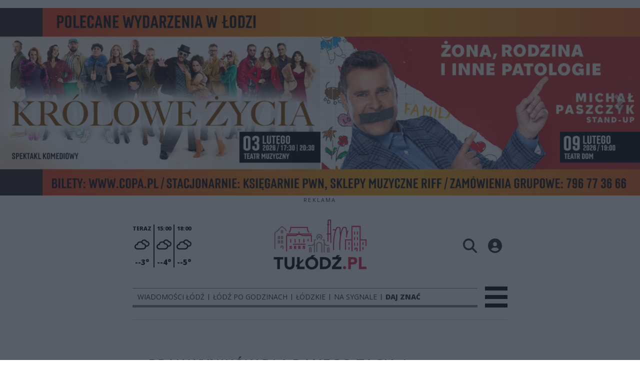

--- FILE ---
content_type: text/html;charset=utf-8
request_url: https://tulodz.pl/tagi/koronawirus-maseczki
body_size: 65230
content:
<!DOCTYPE html><html  lang="pl" data-capo=""><head><meta charset="utf-8">
<meta name="viewport" content="width=device-width, initial-scale=1">
<title>koronawirus maseczki - Wiadomości Łódź - TuLodz.pl</title>
<link rel="stylesheet" href="/fonts/OpenSans.css?v3">
<style>:root{--vc-clr-primary:#000;--vc-clr-secondary:#090f207f;--vc-clr-white:#fff;--vc-icn-width:1.2em;--vc-nav-width:30px;--vc-nav-height:30px;--vc-nav-border-radius:0;--vc-nav-color:var(--vc-clr-primary);--vc-nav-color-hover:var(--vc-clr-secondary);--vc-nav-background:transparent;--vc-pgn-width:12px;--vc-pgn-height:4px;--vc-pgn-margin:4px;--vc-pgn-border-radius:0;--vc-pgn-background-color:var(--vc-clr-secondary);--vc-pgn-active-color:var(--vc-clr-primary)}.carousel{overscroll-behavior:none;position:relative;text-align:center;touch-action:pan-y}.carousel,.carousel *{box-sizing:border-box}.carousel__track{display:flex;padding:0!important;position:relative}.carousel__viewport{overflow:hidden}.carousel__sr-only{height:1px;margin:-1px;overflow:hidden;padding:0;position:absolute;width:1px;clip:rect(0,0,0,0);border:0}.carousel__icon{height:var(--vc-icn-width);width:var(--vc-icn-width);fill:currentColor}.carousel__next,.carousel__prev{align-items:center;background:var(--vc-nav-background);border:0;border-radius:var(--vc-nav-border-radius);box-sizing:content-box;color:var(--vc-nav-color);cursor:pointer;display:flex;font-size:var(--vc-nav-height);height:var(--vc-nav-height);justify-content:center;margin:0 10px;padding:0;position:absolute;text-align:center;top:50%;transform:translateY(-50%);width:var(--vc-nav-width)}.carousel__next--disabled,.carousel__prev--disabled{cursor:not-allowed;opacity:.5}.carousel__prev{left:0}.carousel__next{right:0}.carousel--rtl .carousel__prev{left:auto;right:0}.carousel--rtl .carousel__next{left:0;right:auto}@media (hover:hover){.carousel__next:hover,.carousel__prev:hover{color:var(--vc-nav-color-hover)}}.carousel__pagination{display:flex;justify-content:center;line-height:0;list-style:none;margin:10px 0 0;padding:0}.carousel__pagination-button{background:transparent;border:0;cursor:pointer;display:block;margin:0;padding:var(--vc-pgn-margin)}.carousel__pagination-button:after{background-color:var(--vc-pgn-background-color);border-radius:var(--vc-pgn-border-radius);content:"";display:block;height:var(--vc-pgn-height);width:var(--vc-pgn-width)}.carousel__pagination-button--active:after{background-color:var(--vc-pgn-active-color)}@media (hover:hover){.carousel__pagination-button:hover:after{background-color:var(--vc-pgn-active-color)}}.carousel__slide{align-items:center;display:flex;flex-shrink:0;justify-content:center;margin:0;position:relative;scroll-snap-stop:auto;transform:translateZ(0)}</style>
<style>@charset "UTF-8";/*!
* Bootstrap  v5.3.3 (https://getbootstrap.com/)
* Copyright 2011-2024 The Bootstrap Authors
* Licensed under MIT (https://github.com/twbs/bootstrap/blob/main/LICENSE)
*/:root{--bs-blue:#0d6efd;--bs-indigo:#6610f2;--bs-purple:#6f42c1;--bs-pink:#d63384;--bs-red:#dc3545;--bs-orange:#fd7e14;--bs-yellow:#ffc107;--bs-green:#198754;--bs-teal:#20c997;--bs-cyan:#0dcaf0;--bs-black:#000;--bs-white:#fff;--bs-gray:#6c757d;--bs-gray-dark:#343a40;--bs-gray-100:#f8f9fa;--bs-gray-200:#e9ecef;--bs-gray-300:#dee2e6;--bs-gray-400:#ced4da;--bs-gray-500:#adb5bd;--bs-gray-600:#6c757d;--bs-gray-700:#495057;--bs-gray-800:#343a40;--bs-gray-900:#212529;--bs-primary:#0d6efd;--bs-secondary:#6c757d;--bs-success:#198754;--bs-info:#0dcaf0;--bs-warning:#ffc107;--bs-danger:#dc3545;--bs-light:#f8f9fa;--bs-dark:#212529;--bs-primary-rgb:13,110,253;--bs-secondary-rgb:108,117,125;--bs-success-rgb:25,135,84;--bs-info-rgb:13,202,240;--bs-warning-rgb:255,193,7;--bs-danger-rgb:220,53,69;--bs-light-rgb:248,249,250;--bs-dark-rgb:33,37,41;--bs-primary-text-emphasis:#052c65;--bs-secondary-text-emphasis:#2b2f32;--bs-success-text-emphasis:#0a3622;--bs-info-text-emphasis:#055160;--bs-warning-text-emphasis:#664d03;--bs-danger-text-emphasis:#58151c;--bs-light-text-emphasis:#495057;--bs-dark-text-emphasis:#495057;--bs-primary-bg-subtle:#cfe2ff;--bs-secondary-bg-subtle:#e2e3e5;--bs-success-bg-subtle:#d1e7dd;--bs-info-bg-subtle:#cff4fc;--bs-warning-bg-subtle:#fff3cd;--bs-danger-bg-subtle:#f8d7da;--bs-light-bg-subtle:#fcfcfd;--bs-dark-bg-subtle:#ced4da;--bs-primary-border-subtle:#9ec5fe;--bs-secondary-border-subtle:#c4c8cb;--bs-success-border-subtle:#a3cfbb;--bs-info-border-subtle:#9eeaf9;--bs-warning-border-subtle:#ffe69c;--bs-danger-border-subtle:#f1aeb5;--bs-light-border-subtle:#e9ecef;--bs-dark-border-subtle:#adb5bd;--bs-white-rgb:255,255,255;--bs-black-rgb:0,0,0;--bs-font-sans-serif:system-ui,-apple-system,"Segoe UI",Roboto,"Helvetica Neue","Noto Sans","Liberation Sans",Arial,sans-serif,"Apple Color Emoji","Segoe UI Emoji","Segoe UI Symbol","Noto Color Emoji";--bs-font-monospace:SFMono-Regular,Menlo,Monaco,Consolas,"Liberation Mono","Courier New",monospace;--bs-gradient:linear-gradient(180deg,hsla(0,0%,100%,.15),hsla(0,0%,100%,0));--bs-body-font-family:var(--bs-font-sans-serif);--bs-body-font-size:1rem;--bs-body-font-weight:400;--bs-body-line-height:1.5;--bs-body-color:#212529;--bs-body-color-rgb:33,37,41;--bs-body-bg:#fff;--bs-body-bg-rgb:255,255,255;--bs-emphasis-color:#000;--bs-emphasis-color-rgb:0,0,0;--bs-secondary-color:rgba(33,37,41,.75);--bs-secondary-color-rgb:33,37,41;--bs-secondary-bg:#e9ecef;--bs-secondary-bg-rgb:233,236,239;--bs-tertiary-color:rgba(33,37,41,.5);--bs-tertiary-color-rgb:33,37,41;--bs-tertiary-bg:#f8f9fa;--bs-tertiary-bg-rgb:248,249,250;--bs-heading-color:inherit;--bs-link-color:#0d6efd;--bs-link-color-rgb:13,110,253;--bs-link-decoration:underline;--bs-link-hover-color:#0a58ca;--bs-link-hover-color-rgb:10,88,202;--bs-code-color:#d63384;--bs-highlight-color:#212529;--bs-highlight-bg:#fff3cd;--bs-border-width:1px;--bs-border-style:solid;--bs-border-color:#dee2e6;--bs-border-color-translucent:rgba(0,0,0,.175);--bs-border-radius:.375rem;--bs-border-radius-sm:.25rem;--bs-border-radius-lg:.5rem;--bs-border-radius-xl:1rem;--bs-border-radius-xxl:2rem;--bs-border-radius-2xl:var(--bs-border-radius-xxl);--bs-border-radius-pill:50rem;--bs-box-shadow:0 .5rem 1rem rgba(0,0,0,.15);--bs-box-shadow-sm:0 .125rem .25rem rgba(0,0,0,.075);--bs-box-shadow-lg:0 1rem 3rem rgba(0,0,0,.175);--bs-box-shadow-inset:inset 0 1px 2px rgba(0,0,0,.075);--bs-focus-ring-width:.25rem;--bs-focus-ring-opacity:.25;--bs-focus-ring-color:rgba(13,110,253,.25);--bs-form-valid-color:#198754;--bs-form-valid-border-color:#198754;--bs-form-invalid-color:#dc3545;--bs-form-invalid-border-color:#dc3545}*,:after,:before{box-sizing:border-box}@media (prefers-reduced-motion:no-preference){:root{scroll-behavior:smooth}}body{background-color:var(--bs-body-bg);color:var(--bs-body-color);font-family:var(--bs-body-font-family);font-size:var(--bs-body-font-size);font-weight:var(--bs-body-font-weight);line-height:var(--bs-body-line-height);margin:0;text-align:var(--bs-body-text-align);-webkit-text-size-adjust:100%;-webkit-tap-highlight-color:transparent}hr{border:0;border-top:var(--bs-border-width) solid;color:inherit;margin:1rem 0;opacity:.25}.h1,.h2,.h3,.h4,.h5,.h6,h1,h2,h3,h4,h5,h6{color:var(--bs-heading-color);font-weight:500;line-height:1.2;margin-bottom:.5rem;margin-top:0}.h1,h1{font-size:calc(1.375rem + 1.5vw)}@media (min-width:1200px){.h1,h1{font-size:2.5rem}}.h2,h2{font-size:calc(1.325rem + .9vw)}@media (min-width:1200px){.h2,h2{font-size:2rem}}.h3,h3{font-size:calc(1.3rem + .6vw)}@media (min-width:1200px){.h3,h3{font-size:1.75rem}}.h4,h4{font-size:calc(1.275rem + .3vw)}@media (min-width:1200px){.h4,h4{font-size:1.5rem}}.h5,h5{font-size:1.25rem}.h6,h6{font-size:1rem}p{margin-top:0}address,p{margin-bottom:1rem}address{font-style:normal;line-height:inherit}ul{padding-left:2rem}dl,ul{margin-bottom:1rem;margin-top:0}ul ul{margin-bottom:0}dd{margin-bottom:.5rem;margin-left:0}blockquote{margin:0 0 1rem}b,strong{font-weight:bolder}.small,small{font-size:.875em}a{color:rgba(var(--bs-link-color-rgb),var(--bs-link-opacity,1));text-decoration:underline}a:hover{--bs-link-color-rgb:var(--bs-link-hover-color-rgb)}a:not([href]):not([class]),a:not([href]):not([class]):hover{color:inherit;text-decoration:none}code{color:var(--bs-code-color);font-family:var(--bs-font-monospace);font-size:1em;font-size:.875em;word-wrap:break-word}a>code{color:inherit}img,svg{vertical-align:middle}table{border-collapse:collapse;caption-side:bottom}label{display:inline-block}button{border-radius:0}button:focus:not(:focus-visible){outline:0}button,input,select,textarea{font-family:inherit;font-size:inherit;line-height:inherit;margin:0}button,select{text-transform:none}[role=button]{cursor:pointer}select{word-wrap:normal}select:disabled{opacity:1}[list]:not([type=date]):not([type=datetime-local]):not([type=month]):not([type=week]):not([type=time])::-webkit-calendar-picker-indicator{display:none!important}[type=button],[type=reset],[type=submit],button{-webkit-appearance:button}[type=button]:not(:disabled),[type=reset]:not(:disabled),[type=submit]:not(:disabled),button:not(:disabled){cursor:pointer}::-moz-focus-inner{border-style:none;padding:0}textarea{resize:vertical}::-webkit-datetime-edit-day-field,::-webkit-datetime-edit-fields-wrapper,::-webkit-datetime-edit-hour-field,::-webkit-datetime-edit-minute,::-webkit-datetime-edit-month-field,::-webkit-datetime-edit-text,::-webkit-datetime-edit-year-field{padding:0}::-webkit-inner-spin-button{height:auto}[type=search]{-webkit-appearance:textfield;outline-offset:-2px}::-webkit-search-decoration{-webkit-appearance:none}::-webkit-color-swatch-wrapper{padding:0}::file-selector-button{-webkit-appearance:button;font:inherit}output{display:inline-block}iframe{border:0}summary{cursor:pointer;display:list-item}progress{vertical-align:baseline}[hidden]{display:none!important}.list-unstyled{list-style:none;padding-left:0}.blockquote{font-size:1.25rem;margin-bottom:1rem}.blockquote>:last-child{margin-bottom:0}.blockquote-footer{color:#6c757d;font-size:.875em;margin-bottom:1rem;margin-top:-1rem}.blockquote-footer:before{content:"— "}.container{--bs-gutter-x:1.5rem;--bs-gutter-y:0;margin-left:auto;margin-right:auto;padding-left:calc(var(--bs-gutter-x)*.5);padding-right:calc(var(--bs-gutter-x)*.5);width:100%}@media (min-width:576px){.container{max-width:540px}}@media (min-width:768px){.container{max-width:720px}}@media (min-width:992px){.container{max-width:960px}}@media (min-width:1200px){.container{max-width:1140px}}@media (min-width:1400px){.container{max-width:1320px}}:root{--bs-breakpoint-xs:0;--bs-breakpoint-sm:576px;--bs-breakpoint-md:768px;--bs-breakpoint-lg:992px;--bs-breakpoint-xl:1200px;--bs-breakpoint-xxl:1400px}.row{--bs-gutter-x:1.5rem;--bs-gutter-y:0;display:flex;flex-wrap:wrap;margin-left:calc(var(--bs-gutter-x)*-.5);margin-right:calc(var(--bs-gutter-x)*-.5);margin-top:calc(var(--bs-gutter-y)*-1)}.row>*{flex-shrink:0;margin-top:var(--bs-gutter-y);max-width:100%;padding-left:calc(var(--bs-gutter-x)*.5);padding-right:calc(var(--bs-gutter-x)*.5);width:100%}.col{flex:1 0 0%}.col-4{flex:0 0 auto;width:33.33333333%}.col-12{flex:0 0 auto;width:100%}@media (min-width:576px){.col-sm-2{flex:0 0 auto;width:16.66666667%}}.table{--bs-table-color-type:initial;--bs-table-bg-type:initial;--bs-table-color-state:initial;--bs-table-bg-state:initial;--bs-table-color:var(--bs-emphasis-color);--bs-table-bg:var(--bs-body-bg);--bs-table-border-color:var(--bs-border-color);--bs-table-accent-bg:transparent;--bs-table-striped-color:var(--bs-emphasis-color);--bs-table-striped-bg:rgba(var(--bs-emphasis-color-rgb),.05);--bs-table-active-color:var(--bs-emphasis-color);--bs-table-active-bg:rgba(var(--bs-emphasis-color-rgb),.1);--bs-table-hover-color:var(--bs-emphasis-color);--bs-table-hover-bg:rgba(var(--bs-emphasis-color-rgb),.075);border-color:var(--bs-table-border-color);margin-bottom:1rem;vertical-align:top;width:100%}.table>:not(caption)>*>*{background-color:var(--bs-table-bg);border-bottom-width:var(--bs-border-width);box-shadow:inset 0 0 0 9999px var(--bs-table-bg-state,var(--bs-table-bg-type,var(--bs-table-accent-bg)));color:var(--bs-table-color-state,var(--bs-table-color-type,var(--bs-table-color)));padding:.5rem}.form-control{-webkit-appearance:none;-moz-appearance:none;appearance:none;background-clip:padding-box;background-color:var(--bs-body-bg);border:var(--bs-border-width) solid var(--bs-border-color);border-radius:var(--bs-border-radius);color:var(--bs-body-color);display:block;font-size:1rem;font-weight:400;line-height:1.5;padding:.375rem .75rem;transition:border-color .15s ease-in-out,box-shadow .15s ease-in-out;width:100%}@media (prefers-reduced-motion:reduce){.form-control{transition:none}}.form-control[type=file]{overflow:hidden}.form-control[type=file]:not(:disabled):not([readonly]){cursor:pointer}.form-control:focus{background-color:var(--bs-body-bg);border-color:#86b7fe;box-shadow:0 0 0 .25rem #0d6efd40;color:var(--bs-body-color);outline:0}.form-control::-webkit-date-and-time-value{height:1.5em;margin:0;min-width:85px}.form-control::-webkit-datetime-edit{display:block;padding:0}.form-control::-moz-placeholder{color:var(--bs-secondary-color);opacity:1}.form-control::placeholder{color:var(--bs-secondary-color);opacity:1}.form-control:disabled{background-color:var(--bs-secondary-bg);opacity:1}.form-control::file-selector-button{background-color:var(--bs-tertiary-bg);border:0 solid;border-color:inherit;border-inline-end-width:var(--bs-border-width);border-radius:0;color:var(--bs-body-color);margin:-.375rem -.75rem;margin-inline-end:.75rem;padding:.375rem .75rem;pointer-events:none;transition:color .15s ease-in-out,background-color .15s ease-in-out,border-color .15s ease-in-out,box-shadow .15s ease-in-out}@media (prefers-reduced-motion:reduce){.form-control::file-selector-button{transition:none}}.form-control:hover:not(:disabled):not([readonly])::file-selector-button{background-color:var(--bs-secondary-bg)}textarea.form-control{min-height:calc(1.5em + .75rem + var(--bs-border-width)*2)}.form-check{display:block;margin-bottom:.125rem;min-height:1.5rem;padding-left:1.5em}.form-check .form-check-input{float:left;margin-left:-1.5em}.form-check-input{--bs-form-check-bg:var(--bs-body-bg);-webkit-appearance:none;-moz-appearance:none;appearance:none;background-color:var(--bs-form-check-bg);background-image:var(--bs-form-check-bg-image);background-position:50%;background-repeat:no-repeat;background-size:contain;border:var(--bs-border-width) solid var(--bs-border-color);flex-shrink:0;height:1em;margin-top:.25em;-webkit-print-color-adjust:exact;print-color-adjust:exact;vertical-align:top;width:1em}.form-check-input[type=checkbox]{border-radius:.25em}.form-check-input[type=radio]{border-radius:50%}.form-check-input:active{filter:brightness(90%)}.form-check-input:focus{border-color:#86b7fe;box-shadow:0 0 0 .25rem #0d6efd40;outline:0}.form-check-input:checked{background-color:#0d6efd;border-color:#0d6efd}.form-check-input:checked[type=checkbox]{--bs-form-check-bg-image:url("data:image/svg+xml;charset=utf-8,%3Csvg xmlns='http://www.w3.org/2000/svg' viewBox='0 0 20 20'%3E%3Cpath fill='none' stroke='%23fff' stroke-linecap='round' stroke-linejoin='round' stroke-width='3' d='m6 10 3 3 6-6'/%3E%3C/svg%3E")}.form-check-input:checked[type=radio]{--bs-form-check-bg-image:url("data:image/svg+xml;charset=utf-8,%3Csvg xmlns='http://www.w3.org/2000/svg' viewBox='-4 -4 8 8'%3E%3Ccircle r='2' fill='%23fff'/%3E%3C/svg%3E")}.form-check-input[type=checkbox]:indeterminate{background-color:#0d6efd;border-color:#0d6efd;--bs-form-check-bg-image:url("data:image/svg+xml;charset=utf-8,%3Csvg xmlns='http://www.w3.org/2000/svg' viewBox='0 0 20 20'%3E%3Cpath fill='none' stroke='%23fff' stroke-linecap='round' stroke-linejoin='round' stroke-width='3' d='M6 10h8'/%3E%3C/svg%3E")}.form-check-input:disabled{filter:none;opacity:.5;pointer-events:none}.form-check-input:disabled~.form-check-label,.form-check-input[disabled]~.form-check-label{cursor:default;opacity:.5}.btn-check{position:absolute;clip:rect(0,0,0,0);pointer-events:none}.btn-check:disabled+.btn,.btn-check[disabled]+.btn{filter:none;opacity:.65;pointer-events:none}.input-group{align-items:stretch;display:flex;flex-wrap:wrap;position:relative;width:100%}.input-group>.form-control{flex:1 1 auto;min-width:0;position:relative;width:1%}.input-group>.form-control:focus{z-index:5}.input-group .btn{position:relative;z-index:2}.input-group .btn:focus{z-index:5}.input-group:not(.has-validation)>:not(:last-child):not(.dropdown-toggle):not(.dropdown-menu):not(.form-floating){border-bottom-right-radius:0;border-top-right-radius:0}.input-group>:not(:first-child):not(.dropdown-menu):not(.valid-tooltip):not(.valid-feedback):not(.invalid-tooltip):not(.invalid-feedback){border-bottom-left-radius:0;border-top-left-radius:0;margin-left:calc(var(--bs-border-width)*-1)}.invalid-feedback{color:var(--bs-form-invalid-color);display:none;font-size:.875em;margin-top:.25rem;width:100%}.btn{--bs-btn-padding-x:.75rem;--bs-btn-padding-y:.375rem;--bs-btn-font-family: ;--bs-btn-font-size:1rem;--bs-btn-font-weight:400;--bs-btn-line-height:1.5;--bs-btn-color:var(--bs-body-color);--bs-btn-bg:transparent;--bs-btn-border-width:var(--bs-border-width);--bs-btn-border-color:transparent;--bs-btn-border-radius:var(--bs-border-radius);--bs-btn-hover-border-color:transparent;--bs-btn-box-shadow:inset 0 1px 0 hsla(0,0%,100%,.15),0 1px 1px rgba(0,0,0,.075);--bs-btn-disabled-opacity:.65;--bs-btn-focus-box-shadow:0 0 0 .25rem rgba(var(--bs-btn-focus-shadow-rgb),.5);background-color:var(--bs-btn-bg);border:var(--bs-btn-border-width) solid var(--bs-btn-border-color);border-radius:var(--bs-btn-border-radius);color:var(--bs-btn-color);cursor:pointer;display:inline-block;font-family:var(--bs-btn-font-family);font-size:var(--bs-btn-font-size);font-weight:var(--bs-btn-font-weight);line-height:var(--bs-btn-line-height);padding:var(--bs-btn-padding-y) var(--bs-btn-padding-x);text-align:center;text-decoration:none;transition:color .15s ease-in-out,background-color .15s ease-in-out,border-color .15s ease-in-out,box-shadow .15s ease-in-out;-webkit-user-select:none;-moz-user-select:none;user-select:none;vertical-align:middle}@media (prefers-reduced-motion:reduce){.btn{transition:none}}.btn:hover{background-color:var(--bs-btn-hover-bg);border-color:var(--bs-btn-hover-border-color);color:var(--bs-btn-hover-color)}.btn-check+.btn:hover{background-color:var(--bs-btn-bg);border-color:var(--bs-btn-border-color);color:var(--bs-btn-color)}.btn:focus-visible{background-color:var(--bs-btn-hover-bg);border-color:var(--bs-btn-hover-border-color);box-shadow:var(--bs-btn-focus-box-shadow);color:var(--bs-btn-hover-color);outline:0}.btn-check:focus-visible+.btn{border-color:var(--bs-btn-hover-border-color);box-shadow:var(--bs-btn-focus-box-shadow);outline:0}.btn-check:checked+.btn,.btn.active,.btn:first-child:active,:not(.btn-check)+.btn:active{background-color:var(--bs-btn-active-bg);border-color:var(--bs-btn-active-border-color);color:var(--bs-btn-active-color)}.btn-check:checked+.btn:focus-visible,.btn.active:focus-visible,.btn:first-child:active:focus-visible,:not(.btn-check)+.btn:active:focus-visible{box-shadow:var(--bs-btn-focus-box-shadow)}.btn-check:checked:focus-visible+.btn{box-shadow:var(--bs-btn-focus-box-shadow)}.btn.disabled,.btn:disabled{background-color:var(--bs-btn-disabled-bg);border-color:var(--bs-btn-disabled-border-color);color:var(--bs-btn-disabled-color);opacity:var(--bs-btn-disabled-opacity);pointer-events:none}.btn-primary{--bs-btn-color:#fff;--bs-btn-bg:#0d6efd;--bs-btn-border-color:#0d6efd;--bs-btn-hover-color:#fff;--bs-btn-hover-bg:#0b5ed7;--bs-btn-hover-border-color:#0a58ca;--bs-btn-focus-shadow-rgb:49,132,253;--bs-btn-active-color:#fff;--bs-btn-active-bg:#0a58ca;--bs-btn-active-border-color:#0a53be;--bs-btn-active-shadow:inset 0 3px 5px rgba(0,0,0,.125);--bs-btn-disabled-color:#fff;--bs-btn-disabled-bg:#0d6efd;--bs-btn-disabled-border-color:#0d6efd}.btn-secondary{--bs-btn-color:#fff;--bs-btn-bg:#6c757d;--bs-btn-border-color:#6c757d;--bs-btn-hover-color:#fff;--bs-btn-hover-bg:#5c636a;--bs-btn-hover-border-color:#565e64;--bs-btn-focus-shadow-rgb:130,138,145;--bs-btn-active-color:#fff;--bs-btn-active-bg:#565e64;--bs-btn-active-border-color:#51585e;--bs-btn-active-shadow:inset 0 3px 5px rgba(0,0,0,.125);--bs-btn-disabled-color:#fff;--bs-btn-disabled-bg:#6c757d;--bs-btn-disabled-border-color:#6c757d}.btn-success{--bs-btn-color:#fff;--bs-btn-bg:#198754;--bs-btn-border-color:#198754;--bs-btn-hover-color:#fff;--bs-btn-hover-bg:#157347;--bs-btn-hover-border-color:#146c43;--bs-btn-focus-shadow-rgb:60,153,110;--bs-btn-active-color:#fff;--bs-btn-active-bg:#146c43;--bs-btn-active-border-color:#13653f;--bs-btn-active-shadow:inset 0 3px 5px rgba(0,0,0,.125);--bs-btn-disabled-color:#fff;--bs-btn-disabled-bg:#198754;--bs-btn-disabled-border-color:#198754}.btn-info{--bs-btn-color:#000;--bs-btn-bg:#0dcaf0;--bs-btn-border-color:#0dcaf0;--bs-btn-hover-color:#000;--bs-btn-hover-bg:#31d2f2;--bs-btn-hover-border-color:#25cff2;--bs-btn-focus-shadow-rgb:11,172,204;--bs-btn-active-color:#000;--bs-btn-active-bg:#3dd5f3;--bs-btn-active-border-color:#25cff2;--bs-btn-active-shadow:inset 0 3px 5px rgba(0,0,0,.125);--bs-btn-disabled-color:#000;--bs-btn-disabled-bg:#0dcaf0;--bs-btn-disabled-border-color:#0dcaf0}.btn-warning{--bs-btn-color:#000;--bs-btn-bg:#ffc107;--bs-btn-border-color:#ffc107;--bs-btn-hover-color:#000;--bs-btn-hover-bg:#ffca2c;--bs-btn-hover-border-color:#ffc720;--bs-btn-focus-shadow-rgb:217,164,6;--bs-btn-active-color:#000;--bs-btn-active-bg:#ffcd39;--bs-btn-active-border-color:#ffc720;--bs-btn-active-shadow:inset 0 3px 5px rgba(0,0,0,.125);--bs-btn-disabled-color:#000;--bs-btn-disabled-bg:#ffc107;--bs-btn-disabled-border-color:#ffc107}.btn-danger{--bs-btn-color:#fff;--bs-btn-bg:#dc3545;--bs-btn-border-color:#dc3545;--bs-btn-hover-color:#fff;--bs-btn-hover-bg:#bb2d3b;--bs-btn-hover-border-color:#b02a37;--bs-btn-focus-shadow-rgb:225,83,97;--bs-btn-active-color:#fff;--bs-btn-active-bg:#b02a37;--bs-btn-active-border-color:#a52834;--bs-btn-active-shadow:inset 0 3px 5px rgba(0,0,0,.125);--bs-btn-disabled-color:#fff;--bs-btn-disabled-bg:#dc3545;--bs-btn-disabled-border-color:#dc3545}.btn-light{--bs-btn-color:#000;--bs-btn-bg:#f8f9fa;--bs-btn-border-color:#f8f9fa;--bs-btn-hover-color:#000;--bs-btn-hover-bg:#d3d4d5;--bs-btn-hover-border-color:#c6c7c8;--bs-btn-focus-shadow-rgb:211,212,213;--bs-btn-active-color:#000;--bs-btn-active-bg:#c6c7c8;--bs-btn-active-border-color:#babbbc;--bs-btn-active-shadow:inset 0 3px 5px rgba(0,0,0,.125);--bs-btn-disabled-color:#000;--bs-btn-disabled-bg:#f8f9fa;--bs-btn-disabled-border-color:#f8f9fa}.btn-dark{--bs-btn-color:#fff;--bs-btn-bg:#212529;--bs-btn-border-color:#212529;--bs-btn-hover-color:#fff;--bs-btn-hover-bg:#424649;--bs-btn-hover-border-color:#373b3e;--bs-btn-focus-shadow-rgb:66,70,73;--bs-btn-active-color:#fff;--bs-btn-active-bg:#4d5154;--bs-btn-active-border-color:#373b3e;--bs-btn-active-shadow:inset 0 3px 5px rgba(0,0,0,.125);--bs-btn-disabled-color:#fff;--bs-btn-disabled-bg:#212529;--bs-btn-disabled-border-color:#212529}.btn-outline-primary{--bs-btn-color:#0d6efd;--bs-btn-border-color:#0d6efd;--bs-btn-hover-color:#fff;--bs-btn-hover-bg:#0d6efd;--bs-btn-hover-border-color:#0d6efd;--bs-btn-focus-shadow-rgb:13,110,253;--bs-btn-active-color:#fff;--bs-btn-active-bg:#0d6efd;--bs-btn-active-border-color:#0d6efd;--bs-btn-active-shadow:inset 0 3px 5px rgba(0,0,0,.125);--bs-btn-disabled-color:#0d6efd;--bs-btn-disabled-bg:transparent;--bs-btn-disabled-border-color:#0d6efd;--bs-gradient:none}.btn-outline-secondary{--bs-btn-color:#6c757d;--bs-btn-border-color:#6c757d;--bs-btn-hover-color:#fff;--bs-btn-hover-bg:#6c757d;--bs-btn-hover-border-color:#6c757d;--bs-btn-focus-shadow-rgb:108,117,125;--bs-btn-active-color:#fff;--bs-btn-active-bg:#6c757d;--bs-btn-active-border-color:#6c757d;--bs-btn-active-shadow:inset 0 3px 5px rgba(0,0,0,.125);--bs-btn-disabled-color:#6c757d;--bs-btn-disabled-bg:transparent;--bs-btn-disabled-border-color:#6c757d;--bs-gradient:none}.btn-outline-success{--bs-btn-color:#198754;--bs-btn-border-color:#198754;--bs-btn-hover-color:#fff;--bs-btn-hover-bg:#198754;--bs-btn-hover-border-color:#198754;--bs-btn-focus-shadow-rgb:25,135,84;--bs-btn-active-color:#fff;--bs-btn-active-bg:#198754;--bs-btn-active-border-color:#198754;--bs-btn-active-shadow:inset 0 3px 5px rgba(0,0,0,.125);--bs-btn-disabled-color:#198754;--bs-btn-disabled-bg:transparent;--bs-btn-disabled-border-color:#198754;--bs-gradient:none}.btn-outline-info{--bs-btn-color:#0dcaf0;--bs-btn-border-color:#0dcaf0;--bs-btn-hover-color:#000;--bs-btn-hover-bg:#0dcaf0;--bs-btn-hover-border-color:#0dcaf0;--bs-btn-focus-shadow-rgb:13,202,240;--bs-btn-active-color:#000;--bs-btn-active-bg:#0dcaf0;--bs-btn-active-border-color:#0dcaf0;--bs-btn-active-shadow:inset 0 3px 5px rgba(0,0,0,.125);--bs-btn-disabled-color:#0dcaf0;--bs-btn-disabled-bg:transparent;--bs-btn-disabled-border-color:#0dcaf0;--bs-gradient:none}.btn-outline-warning{--bs-btn-color:#ffc107;--bs-btn-border-color:#ffc107;--bs-btn-hover-color:#000;--bs-btn-hover-bg:#ffc107;--bs-btn-hover-border-color:#ffc107;--bs-btn-focus-shadow-rgb:255,193,7;--bs-btn-active-color:#000;--bs-btn-active-bg:#ffc107;--bs-btn-active-border-color:#ffc107;--bs-btn-active-shadow:inset 0 3px 5px rgba(0,0,0,.125);--bs-btn-disabled-color:#ffc107;--bs-btn-disabled-bg:transparent;--bs-btn-disabled-border-color:#ffc107;--bs-gradient:none}.btn-outline-danger{--bs-btn-color:#dc3545;--bs-btn-border-color:#dc3545;--bs-btn-hover-color:#fff;--bs-btn-hover-bg:#dc3545;--bs-btn-hover-border-color:#dc3545;--bs-btn-focus-shadow-rgb:220,53,69;--bs-btn-active-color:#fff;--bs-btn-active-bg:#dc3545;--bs-btn-active-border-color:#dc3545;--bs-btn-active-shadow:inset 0 3px 5px rgba(0,0,0,.125);--bs-btn-disabled-color:#dc3545;--bs-btn-disabled-bg:transparent;--bs-btn-disabled-border-color:#dc3545;--bs-gradient:none}.btn-outline-light{--bs-btn-color:#f8f9fa;--bs-btn-border-color:#f8f9fa;--bs-btn-hover-color:#000;--bs-btn-hover-bg:#f8f9fa;--bs-btn-hover-border-color:#f8f9fa;--bs-btn-focus-shadow-rgb:248,249,250;--bs-btn-active-color:#000;--bs-btn-active-bg:#f8f9fa;--bs-btn-active-border-color:#f8f9fa;--bs-btn-active-shadow:inset 0 3px 5px rgba(0,0,0,.125);--bs-btn-disabled-color:#f8f9fa;--bs-btn-disabled-bg:transparent;--bs-btn-disabled-border-color:#f8f9fa;--bs-gradient:none}.btn-outline-dark{--bs-btn-color:#212529;--bs-btn-border-color:#212529;--bs-btn-hover-color:#fff;--bs-btn-hover-bg:#212529;--bs-btn-hover-border-color:#212529;--bs-btn-focus-shadow-rgb:33,37,41;--bs-btn-active-color:#fff;--bs-btn-active-bg:#212529;--bs-btn-active-border-color:#212529;--bs-btn-active-shadow:inset 0 3px 5px rgba(0,0,0,.125);--bs-btn-disabled-color:#212529;--bs-btn-disabled-bg:transparent;--bs-btn-disabled-border-color:#212529;--bs-gradient:none}.btn-link{--bs-btn-font-weight:400;--bs-btn-color:var(--bs-link-color);--bs-btn-bg:transparent;--bs-btn-border-color:transparent;--bs-btn-hover-color:var(--bs-link-hover-color);--bs-btn-hover-border-color:transparent;--bs-btn-active-color:var(--bs-link-hover-color);--bs-btn-active-border-color:transparent;--bs-btn-disabled-color:#6c757d;--bs-btn-disabled-border-color:transparent;--bs-btn-box-shadow:0 0 0 #000;--bs-btn-focus-shadow-rgb:49,132,253;text-decoration:underline}.btn-link:focus-visible{color:var(--bs-btn-color)}.btn-link:hover{color:var(--bs-btn-hover-color)}.btn-group-lg>.btn,.btn-lg{--bs-btn-padding-y:.5rem;--bs-btn-padding-x:1rem;--bs-btn-font-size:1.25rem;--bs-btn-border-radius:var(--bs-border-radius-lg)}.btn-group-sm>.btn,.btn-sm{--bs-btn-padding-y:.25rem;--bs-btn-padding-x:.5rem;--bs-btn-font-size:.875rem;--bs-btn-border-radius:var(--bs-border-radius-sm)}.btn-group,.btn-group-vertical{display:inline-flex;position:relative;vertical-align:middle}.btn-group-vertical>.btn,.btn-group>.btn{flex:1 1 auto;position:relative}.btn-group-vertical>.btn-check:checked+.btn,.btn-group-vertical>.btn-check:focus+.btn,.btn-group-vertical>.btn.active,.btn-group-vertical>.btn:active,.btn-group-vertical>.btn:focus,.btn-group-vertical>.btn:hover,.btn-group>.btn-check:checked+.btn,.btn-group>.btn-check:focus+.btn,.btn-group>.btn.active,.btn-group>.btn:active,.btn-group>.btn:focus,.btn-group>.btn:hover{z-index:1}.btn-toolbar{display:flex;flex-wrap:wrap;justify-content:flex-start}.btn-toolbar .input-group{width:auto}.btn-group{border-radius:var(--bs-border-radius)}.btn-group>.btn-group:not(:first-child),.btn-group>:not(.btn-check:first-child)+.btn{margin-left:calc(var(--bs-border-width)*-1)}.btn-group>.btn-group:not(:last-child)>.btn,.btn-group>.btn:not(:last-child):not(.dropdown-toggle){border-bottom-right-radius:0;border-top-right-radius:0}.btn-group>.btn-group:not(:first-child)>.btn,.btn-group>.btn:nth-child(n+3),.btn-group>:not(.btn-check)+.btn{border-bottom-left-radius:0;border-top-left-radius:0}.btn-group-vertical{align-items:flex-start;flex-direction:column;justify-content:center}.btn-group-vertical>.btn,.btn-group-vertical>.btn-group{width:100%}.btn-group-vertical>.btn-group:not(:first-child),.btn-group-vertical>.btn:not(:first-child){margin-top:calc(var(--bs-border-width)*-1)}.btn-group-vertical>.btn-group:not(:last-child)>.btn,.btn-group-vertical>.btn:not(:last-child):not(.dropdown-toggle){border-bottom-left-radius:0;border-bottom-right-radius:0}.btn-group-vertical>.btn-group:not(:first-child)>.btn,.btn-group-vertical>.btn~.btn{border-top-left-radius:0;border-top-right-radius:0}.nav{--bs-nav-link-padding-x:1rem;--bs-nav-link-padding-y:.5rem;--bs-nav-link-font-weight: ;--bs-nav-link-color:var(--bs-link-color);--bs-nav-link-hover-color:var(--bs-link-hover-color);--bs-nav-link-disabled-color:var(--bs-secondary-color);display:flex;flex-wrap:wrap;list-style:none;margin-bottom:0;padding-left:0}.nav-link{background:0 0;border:0;color:var(--bs-nav-link-color);display:block;font-size:var(--bs-nav-link-font-size);font-weight:var(--bs-nav-link-font-weight);padding:var(--bs-nav-link-padding-y) var(--bs-nav-link-padding-x);text-decoration:none;transition:color .15s ease-in-out,background-color .15s ease-in-out,border-color .15s ease-in-out}@media (prefers-reduced-motion:reduce){.nav-link{transition:none}}.nav-link:focus,.nav-link:hover{color:var(--bs-nav-link-hover-color)}.nav-link:focus-visible{box-shadow:0 0 0 .25rem #0d6efd40;outline:0}.nav-link.disabled,.nav-link:disabled{color:var(--bs-nav-link-disabled-color);cursor:default;pointer-events:none}.nav-tabs{--bs-nav-tabs-border-width:var(--bs-border-width);--bs-nav-tabs-border-color:var(--bs-border-color);--bs-nav-tabs-border-radius:var(--bs-border-radius);--bs-nav-tabs-link-hover-border-color:var(--bs-secondary-bg) var(--bs-secondary-bg) var(--bs-border-color);--bs-nav-tabs-link-active-color:var(--bs-emphasis-color);--bs-nav-tabs-link-active-bg:var(--bs-body-bg);--bs-nav-tabs-link-active-border-color:var(--bs-border-color) var(--bs-border-color) var(--bs-body-bg);border-bottom:var(--bs-nav-tabs-border-width) solid var(--bs-nav-tabs-border-color)}.nav-tabs .nav-link{border:var(--bs-nav-tabs-border-width) solid transparent;border-top-left-radius:var(--bs-nav-tabs-border-radius);border-top-right-radius:var(--bs-nav-tabs-border-radius);margin-bottom:calc(var(--bs-nav-tabs-border-width)*-1)}.nav-tabs .nav-link:focus,.nav-tabs .nav-link:hover{border-color:var(--bs-nav-tabs-link-hover-border-color);isolation:isolate}.nav-tabs .nav-link.active{background-color:var(--bs-nav-tabs-link-active-bg);border-color:var(--bs-nav-tabs-link-active-border-color);color:var(--bs-nav-tabs-link-active-color)}.nav-pills{--bs-nav-pills-border-radius:var(--bs-border-radius);--bs-nav-pills-link-active-color:#fff;--bs-nav-pills-link-active-bg:#0d6efd}.nav-pills .nav-link{border-radius:var(--bs-nav-pills-border-radius)}.nav-pills .nav-link.active{background-color:var(--bs-nav-pills-link-active-bg);color:var(--bs-nav-pills-link-active-color)}.nav-underline{--bs-nav-underline-gap:1rem;--bs-nav-underline-border-width:.125rem;--bs-nav-underline-link-active-color:var(--bs-emphasis-color);gap:var(--bs-nav-underline-gap)}.nav-underline .nav-link{border-bottom:var(--bs-nav-underline-border-width) solid transparent;padding-left:0;padding-right:0}.nav-underline .nav-link.active,.nav-underline .nav-link:focus,.nav-underline .nav-link:hover{border-bottom-color:currentcolor}.nav-underline .nav-link.active{color:var(--bs-nav-underline-link-active-color);font-weight:700}.nav-fill .nav-item,.nav-fill>.nav-link{flex:1 1 auto;text-align:center}.nav-justified .nav-item,.nav-justified>.nav-link{flex-basis:0;flex-grow:1;text-align:center}.nav-fill .nav-item .nav-link,.nav-justified .nav-item .nav-link{width:100%}.navbar{--bs-navbar-padding-x:0;--bs-navbar-padding-y:.5rem;--bs-navbar-color:rgba(var(--bs-emphasis-color-rgb),.65);--bs-navbar-hover-color:rgba(var(--bs-emphasis-color-rgb),.8);--bs-navbar-disabled-color:rgba(var(--bs-emphasis-color-rgb),.3);--bs-navbar-active-color:rgba(var(--bs-emphasis-color-rgb),1);--bs-navbar-brand-padding-y:.3125rem;--bs-navbar-brand-margin-end:1rem;--bs-navbar-brand-font-size:1.25rem;--bs-navbar-brand-color:rgba(var(--bs-emphasis-color-rgb),1);--bs-navbar-brand-hover-color:rgba(var(--bs-emphasis-color-rgb),1);--bs-navbar-nav-link-padding-x:.5rem;--bs-navbar-toggler-padding-y:.25rem;--bs-navbar-toggler-padding-x:.75rem;--bs-navbar-toggler-font-size:1.25rem;--bs-navbar-toggler-icon-bg:url("data:image/svg+xml;charset=utf-8,%3Csvg xmlns='http://www.w3.org/2000/svg' viewBox='0 0 30 30'%3E%3Cpath stroke='rgba(33, 37, 41, 0.75)' stroke-linecap='round' stroke-miterlimit='10' stroke-width='2' d='M4 7h22M4 15h22M4 23h22'/%3E%3C/svg%3E");--bs-navbar-toggler-border-color:rgba(var(--bs-emphasis-color-rgb),.15);--bs-navbar-toggler-border-radius:var(--bs-border-radius);--bs-navbar-toggler-focus-width:.25rem;--bs-navbar-toggler-transition:box-shadow .15s ease-in-out;flex-wrap:wrap;padding:var(--bs-navbar-padding-y) var(--bs-navbar-padding-x);position:relative}.navbar,.navbar>.container{align-items:center;display:flex;justify-content:space-between}.navbar>.container{flex-wrap:inherit}.navbar-brand{color:var(--bs-navbar-brand-color);font-size:var(--bs-navbar-brand-font-size);margin-right:var(--bs-navbar-brand-margin-end);padding-bottom:var(--bs-navbar-brand-padding-y);padding-top:var(--bs-navbar-brand-padding-y);text-decoration:none;white-space:nowrap}.navbar-brand:focus,.navbar-brand:hover{color:var(--bs-navbar-brand-hover-color)}.navbar-nav{--bs-nav-link-padding-x:0;--bs-nav-link-padding-y:.5rem;--bs-nav-link-font-weight: ;--bs-nav-link-color:var(--bs-navbar-color);--bs-nav-link-hover-color:var(--bs-navbar-hover-color);--bs-nav-link-disabled-color:var(--bs-navbar-disabled-color);display:flex;flex-direction:column;list-style:none;margin-bottom:0;padding-left:0}.navbar-nav .nav-link.active{color:var(--bs-navbar-active-color)}.navbar-text{color:var(--bs-navbar-color);padding-bottom:.5rem;padding-top:.5rem}.navbar-text a,.navbar-text a:focus,.navbar-text a:hover{color:var(--bs-navbar-active-color)}.navbar-collapse{align-items:center;flex-basis:100%;flex-grow:1}.navbar-toggler{background-color:transparent;border:var(--bs-border-width) solid var(--bs-navbar-toggler-border-color);border-radius:var(--bs-navbar-toggler-border-radius);color:var(--bs-navbar-color);font-size:var(--bs-navbar-toggler-font-size);line-height:1;padding:var(--bs-navbar-toggler-padding-y) var(--bs-navbar-toggler-padding-x);transition:var(--bs-navbar-toggler-transition)}@media (prefers-reduced-motion:reduce){.navbar-toggler{transition:none}}.navbar-toggler:hover{text-decoration:none}.navbar-toggler:focus{box-shadow:0 0 0 var(--bs-navbar-toggler-focus-width);outline:0;text-decoration:none}.navbar-toggler-icon{background-image:var(--bs-navbar-toggler-icon-bg);background-position:50%;background-repeat:no-repeat;background-size:100%;display:inline-block;height:1.5em;vertical-align:middle;width:1.5em}.navbar-nav-scroll{max-height:var(--bs-scroll-height,75vh);overflow-y:auto}@media (min-width:576px){.navbar-expand-sm{flex-wrap:nowrap;justify-content:flex-start}.navbar-expand-sm .navbar-nav{flex-direction:row}.navbar-expand-sm .navbar-nav .nav-link{padding-left:var(--bs-navbar-nav-link-padding-x);padding-right:var(--bs-navbar-nav-link-padding-x)}.navbar-expand-sm .navbar-nav-scroll{overflow:visible}.navbar-expand-sm .navbar-collapse{display:flex!important;flex-basis:auto}.navbar-expand-sm .navbar-toggler{display:none}}@media (min-width:768px){.navbar-expand-md{flex-wrap:nowrap;justify-content:flex-start}.navbar-expand-md .navbar-nav{flex-direction:row}.navbar-expand-md .navbar-nav .nav-link{padding-left:var(--bs-navbar-nav-link-padding-x);padding-right:var(--bs-navbar-nav-link-padding-x)}.navbar-expand-md .navbar-nav-scroll{overflow:visible}.navbar-expand-md .navbar-collapse{display:flex!important;flex-basis:auto}.navbar-expand-md .navbar-toggler{display:none}}@media (min-width:992px){.navbar-expand-lg{flex-wrap:nowrap;justify-content:flex-start}.navbar-expand-lg .navbar-nav{flex-direction:row}.navbar-expand-lg .navbar-nav .nav-link{padding-left:var(--bs-navbar-nav-link-padding-x);padding-right:var(--bs-navbar-nav-link-padding-x)}.navbar-expand-lg .navbar-nav-scroll{overflow:visible}.navbar-expand-lg .navbar-collapse{display:flex!important;flex-basis:auto}.navbar-expand-lg .navbar-toggler{display:none}}@media (min-width:1200px){.navbar-expand-xl{flex-wrap:nowrap;justify-content:flex-start}.navbar-expand-xl .navbar-nav{flex-direction:row}.navbar-expand-xl .navbar-nav .nav-link{padding-left:var(--bs-navbar-nav-link-padding-x);padding-right:var(--bs-navbar-nav-link-padding-x)}.navbar-expand-xl .navbar-nav-scroll{overflow:visible}.navbar-expand-xl .navbar-collapse{display:flex!important;flex-basis:auto}.navbar-expand-xl .navbar-toggler{display:none}}@media (min-width:1400px){.navbar-expand-xxl{flex-wrap:nowrap;justify-content:flex-start}.navbar-expand-xxl .navbar-nav{flex-direction:row}.navbar-expand-xxl .navbar-nav .nav-link{padding-left:var(--bs-navbar-nav-link-padding-x);padding-right:var(--bs-navbar-nav-link-padding-x)}.navbar-expand-xxl .navbar-nav-scroll{overflow:visible}.navbar-expand-xxl .navbar-collapse{display:flex!important;flex-basis:auto}.navbar-expand-xxl .navbar-toggler{display:none}}.navbar-expand{flex-wrap:nowrap;justify-content:flex-start}.navbar-expand .navbar-nav{flex-direction:row}.navbar-expand .navbar-nav .nav-link{padding-left:var(--bs-navbar-nav-link-padding-x);padding-right:var(--bs-navbar-nav-link-padding-x)}.navbar-expand .navbar-nav-scroll{overflow:visible}.navbar-expand .navbar-collapse{display:flex!important;flex-basis:auto}.navbar-expand .navbar-toggler{display:none}.navbar-dark{--bs-navbar-color:hsla(0,0%,100%,.55);--bs-navbar-hover-color:hsla(0,0%,100%,.75);--bs-navbar-disabled-color:hsla(0,0%,100%,.25);--bs-navbar-active-color:#fff;--bs-navbar-brand-color:#fff;--bs-navbar-brand-hover-color:#fff;--bs-navbar-toggler-border-color:hsla(0,0%,100%,.1);--bs-navbar-toggler-icon-bg:url("data:image/svg+xml;charset=utf-8,%3Csvg xmlns='http://www.w3.org/2000/svg' viewBox='0 0 30 30'%3E%3Cpath stroke='rgba(255, 255, 255, 0.55)' stroke-linecap='round' stroke-miterlimit='10' stroke-width='2' d='M4 7h22M4 15h22M4 23h22'/%3E%3C/svg%3E")}.card{--bs-card-spacer-y:1rem;--bs-card-spacer-x:1rem;--bs-card-title-spacer-y:.5rem;--bs-card-title-color: ;--bs-card-subtitle-color: ;--bs-card-border-width:var(--bs-border-width);--bs-card-border-color:var(--bs-border-color-translucent);--bs-card-border-radius:var(--bs-border-radius);--bs-card-box-shadow: ;--bs-card-inner-border-radius:calc(var(--bs-border-radius) - var(--bs-border-width));--bs-card-cap-padding-y:.5rem;--bs-card-cap-padding-x:1rem;--bs-card-cap-bg:rgba(var(--bs-body-color-rgb),.03);--bs-card-cap-color: ;--bs-card-height: ;--bs-card-color: ;--bs-card-bg:var(--bs-body-bg);--bs-card-img-overlay-padding:1rem;--bs-card-group-margin:.75rem;color:var(--bs-body-color);display:flex;flex-direction:column;height:var(--bs-card-height);min-width:0;position:relative;word-wrap:break-word;background-clip:border-box;background-color:var(--bs-card-bg);border:var(--bs-card-border-width) solid var(--bs-card-border-color);border-radius:var(--bs-card-border-radius)}.card>hr{margin-left:0;margin-right:0}.card-body{color:var(--bs-card-color);flex:1 1 auto;padding:var(--bs-card-spacer-y) var(--bs-card-spacer-x)}.pagination{--bs-pagination-padding-x:.75rem;--bs-pagination-padding-y:.375rem;--bs-pagination-font-size:1rem;--bs-pagination-color:var(--bs-link-color);--bs-pagination-bg:var(--bs-body-bg);--bs-pagination-border-width:var(--bs-border-width);--bs-pagination-border-color:var(--bs-border-color);--bs-pagination-border-radius:var(--bs-border-radius);--bs-pagination-hover-color:var(--bs-link-hover-color);--bs-pagination-hover-bg:var(--bs-tertiary-bg);--bs-pagination-hover-border-color:var(--bs-border-color);--bs-pagination-focus-color:var(--bs-link-hover-color);--bs-pagination-focus-bg:var(--bs-secondary-bg);--bs-pagination-focus-box-shadow:0 0 0 .25rem rgba(13,110,253,.25);--bs-pagination-active-color:#fff;--bs-pagination-active-bg:#0d6efd;--bs-pagination-active-border-color:#0d6efd;--bs-pagination-disabled-color:var(--bs-secondary-color);--bs-pagination-disabled-bg:var(--bs-secondary-bg);--bs-pagination-disabled-border-color:var(--bs-border-color);display:flex;list-style:none;padding-left:0}.badge{--bs-badge-padding-x:.65em;--bs-badge-padding-y:.35em;--bs-badge-font-size:.75em;--bs-badge-font-weight:700;--bs-badge-color:#fff;--bs-badge-border-radius:var(--bs-border-radius);border-radius:var(--bs-badge-border-radius);color:var(--bs-badge-color);display:inline-block;font-size:var(--bs-badge-font-size);font-weight:var(--bs-badge-font-weight);line-height:1;padding:var(--bs-badge-padding-y) var(--bs-badge-padding-x);text-align:center;vertical-align:baseline;white-space:nowrap}.badge:empty{display:none}.btn .badge{position:relative;top:-1px}.alert{--bs-alert-bg:transparent;--bs-alert-padding-x:1rem;--bs-alert-padding-y:1rem;--bs-alert-margin-bottom:1rem;--bs-alert-color:inherit;--bs-alert-border-color:transparent;--bs-alert-border:var(--bs-border-width) solid var(--bs-alert-border-color);--bs-alert-border-radius:var(--bs-border-radius);--bs-alert-link-color:inherit;background-color:var(--bs-alert-bg);border:var(--bs-alert-border);border-radius:var(--bs-alert-border-radius);color:var(--bs-alert-color);margin-bottom:var(--bs-alert-margin-bottom);padding:var(--bs-alert-padding-y) var(--bs-alert-padding-x);position:relative}.alert-primary{--bs-alert-color:var(--bs-primary-text-emphasis);--bs-alert-bg:var(--bs-primary-bg-subtle);--bs-alert-border-color:var(--bs-primary-border-subtle);--bs-alert-link-color:var(--bs-primary-text-emphasis)}.alert-success{--bs-alert-color:var(--bs-success-text-emphasis);--bs-alert-bg:var(--bs-success-bg-subtle);--bs-alert-border-color:var(--bs-success-border-subtle);--bs-alert-link-color:var(--bs-success-text-emphasis)}.alert-info{--bs-alert-color:var(--bs-info-text-emphasis);--bs-alert-bg:var(--bs-info-bg-subtle);--bs-alert-border-color:var(--bs-info-border-subtle);--bs-alert-link-color:var(--bs-info-text-emphasis)}.alert-danger{--bs-alert-color:var(--bs-danger-text-emphasis);--bs-alert-bg:var(--bs-danger-bg-subtle);--bs-alert-border-color:var(--bs-danger-border-subtle);--bs-alert-link-color:var(--bs-danger-text-emphasis)}@keyframes progress-bar-stripes{0%{background-position-x:1rem}}.progress{--bs-progress-height:1rem;--bs-progress-font-size:.75rem;--bs-progress-bg:var(--bs-secondary-bg);--bs-progress-border-radius:var(--bs-border-radius);--bs-progress-box-shadow:var(--bs-box-shadow-inset);--bs-progress-bar-color:#fff;--bs-progress-bar-bg:#0d6efd;--bs-progress-bar-transition:width .6s ease;background-color:var(--bs-progress-bg);border-radius:var(--bs-progress-border-radius);display:flex;font-size:var(--bs-progress-font-size);height:var(--bs-progress-height);overflow:hidden}.btn-close{--bs-btn-close-color:#000;--bs-btn-close-bg:url("data:image/svg+xml;charset=utf-8,%3Csvg xmlns='http://www.w3.org/2000/svg' viewBox='0 0 16 16'%3E%3Cpath d='M.293.293a1 1 0 0 1 1.414 0L8 6.586 14.293.293a1 1 0 1 1 1.414 1.414L9.414 8l6.293 6.293a1 1 0 0 1-1.414 1.414L8 9.414l-6.293 6.293a1 1 0 0 1-1.414-1.414L6.586 8 .293 1.707a1 1 0 0 1 0-1.414'/%3E%3C/svg%3E");--bs-btn-close-opacity:.5;--bs-btn-close-hover-opacity:.75;--bs-btn-close-focus-shadow:0 0 0 .25rem rgba(13,110,253,.25);--bs-btn-close-focus-opacity:1;--bs-btn-close-disabled-opacity:.25;--bs-btn-close-white-filter:invert(1) grayscale(100%) brightness(200%);background:transparent var(--bs-btn-close-bg) center/1em auto no-repeat;border:0;border-radius:.375rem;box-sizing:content-box;height:1em;opacity:var(--bs-btn-close-opacity);padding:.25em;width:1em}.btn-close,.btn-close:hover{color:var(--bs-btn-close-color)}.btn-close:hover{opacity:var(--bs-btn-close-hover-opacity);text-decoration:none}.btn-close:focus{box-shadow:var(--bs-btn-close-focus-shadow);opacity:var(--bs-btn-close-focus-opacity);outline:0}.btn-close.disabled,.btn-close:disabled{opacity:var(--bs-btn-close-disabled-opacity);pointer-events:none;-webkit-user-select:none;-moz-user-select:none;user-select:none}.btn-close-white{filter:var(--bs-btn-close-white-filter)}.toast{--bs-toast-zindex:1090;--bs-toast-padding-x:.75rem;--bs-toast-padding-y:.5rem;--bs-toast-spacing:1.5rem;--bs-toast-max-width:350px;--bs-toast-font-size:.875rem;--bs-toast-color: ;--bs-toast-bg:rgba(var(--bs-body-bg-rgb),.85);--bs-toast-border-width:var(--bs-border-width);--bs-toast-border-color:var(--bs-border-color-translucent);--bs-toast-border-radius:var(--bs-border-radius);--bs-toast-box-shadow:var(--bs-box-shadow);--bs-toast-header-color:var(--bs-secondary-color);--bs-toast-header-bg:rgba(var(--bs-body-bg-rgb),.85);--bs-toast-header-border-color:var(--bs-border-color-translucent);background-clip:padding-box;background-color:var(--bs-toast-bg);border:var(--bs-toast-border-width) solid var(--bs-toast-border-color);border-radius:var(--bs-toast-border-radius);box-shadow:var(--bs-toast-box-shadow);color:var(--bs-toast-color);font-size:var(--bs-toast-font-size);max-width:100%;pointer-events:auto;width:var(--bs-toast-max-width)}.modal,.toast:not(.show){display:none}.modal{--bs-modal-zindex:1055;--bs-modal-width:500px;--bs-modal-padding:1rem;--bs-modal-margin:.5rem;--bs-modal-color: ;--bs-modal-bg:var(--bs-body-bg);--bs-modal-border-color:var(--bs-border-color-translucent);--bs-modal-border-width:var(--bs-border-width);--bs-modal-border-radius:var(--bs-border-radius-lg);--bs-modal-box-shadow:var(--bs-box-shadow-sm);--bs-modal-inner-border-radius:calc(var(--bs-border-radius-lg) - var(--bs-border-width));--bs-modal-header-padding-x:1rem;--bs-modal-header-padding-y:1rem;--bs-modal-header-padding:1rem 1rem;--bs-modal-header-border-color:var(--bs-border-color);--bs-modal-header-border-width:var(--bs-border-width);--bs-modal-title-line-height:1.5;--bs-modal-footer-gap:.5rem;--bs-modal-footer-bg: ;--bs-modal-footer-border-color:var(--bs-border-color);--bs-modal-footer-border-width:var(--bs-border-width);height:100%;left:0;outline:0;overflow-x:hidden;overflow-y:auto;position:fixed;top:0;width:100%;z-index:var(--bs-modal-zindex)}.modal-dialog{margin:var(--bs-modal-margin);pointer-events:none;position:relative;width:auto}.modal.modal-static .modal-dialog{transform:scale(1.02)}.modal-dialog-scrollable{height:calc(100% - var(--bs-modal-margin)*2)}.modal-dialog-scrollable .modal-content{max-height:100%;overflow:hidden}.modal-dialog-scrollable .modal-body{overflow-y:auto}.modal-dialog-centered{align-items:center;display:flex;min-height:calc(100% - var(--bs-modal-margin)*2)}.modal-content{background-clip:padding-box;background-color:var(--bs-modal-bg);border:var(--bs-modal-border-width) solid var(--bs-modal-border-color);border-radius:var(--bs-modal-border-radius);color:var(--bs-modal-color);display:flex;flex-direction:column;outline:0;pointer-events:auto;position:relative;width:100%}.modal-backdrop{--bs-backdrop-zindex:1050;--bs-backdrop-bg:#000;--bs-backdrop-opacity:.5;background-color:var(--bs-backdrop-bg);height:100vh;left:0;position:fixed;top:0;width:100vw;z-index:var(--bs-backdrop-zindex)}.modal-header{align-items:center;border-bottom:var(--bs-modal-header-border-width) solid var(--bs-modal-header-border-color);border-top-left-radius:var(--bs-modal-inner-border-radius);border-top-right-radius:var(--bs-modal-inner-border-radius);display:flex;flex-shrink:0;padding:var(--bs-modal-header-padding)}.modal-header .btn-close{margin:calc(var(--bs-modal-header-padding-y)*-.5) calc(var(--bs-modal-header-padding-x)*-.5) calc(var(--bs-modal-header-padding-y)*-.5) auto;padding:calc(var(--bs-modal-header-padding-y)*.5) calc(var(--bs-modal-header-padding-x)*.5)}.modal-title{line-height:var(--bs-modal-title-line-height);margin-bottom:0}.modal-body{flex:1 1 auto;padding:var(--bs-modal-padding);position:relative}.modal-footer{align-items:center;background-color:var(--bs-modal-footer-bg);border-bottom-left-radius:var(--bs-modal-inner-border-radius);border-bottom-right-radius:var(--bs-modal-inner-border-radius);border-top:var(--bs-modal-footer-border-width) solid var(--bs-modal-footer-border-color);display:flex;flex-shrink:0;flex-wrap:wrap;justify-content:flex-end;padding:calc(var(--bs-modal-padding) - var(--bs-modal-footer-gap)*.5)}.modal-footer>*{margin:calc(var(--bs-modal-footer-gap)*.5)}@media (min-width:576px){.modal{--bs-modal-margin:1.75rem;--bs-modal-box-shadow:var(--bs-box-shadow)}.modal-dialog{margin-left:auto;margin-right:auto;max-width:var(--bs-modal-width)}.modal-sm{--bs-modal-width:300px}}@media (min-width:992px){.modal-lg,.modal-xl{--bs-modal-width:800px}}@media (min-width:1200px){.modal-xl{--bs-modal-width:1140px}}.modal-fullscreen{height:100%;margin:0;max-width:none;width:100vw}.modal-fullscreen .modal-content{border:0;border-radius:0;height:100%}.modal-fullscreen .modal-footer,.modal-fullscreen .modal-header{border-radius:0}.modal-fullscreen .modal-body{overflow-y:auto}@media (max-width:575.98px){.modal-fullscreen-sm-down{height:100%;margin:0;max-width:none;width:100vw}.modal-fullscreen-sm-down .modal-content{border:0;border-radius:0;height:100%}.modal-fullscreen-sm-down .modal-footer,.modal-fullscreen-sm-down .modal-header{border-radius:0}.modal-fullscreen-sm-down .modal-body{overflow-y:auto}}@media (max-width:767.98px){.modal-fullscreen-md-down{height:100%;margin:0;max-width:none;width:100vw}.modal-fullscreen-md-down .modal-content{border:0;border-radius:0;height:100%}.modal-fullscreen-md-down .modal-footer,.modal-fullscreen-md-down .modal-header{border-radius:0}.modal-fullscreen-md-down .modal-body{overflow-y:auto}}@media (max-width:991.98px){.modal-fullscreen-lg-down{height:100%;margin:0;max-width:none;width:100vw}.modal-fullscreen-lg-down .modal-content{border:0;border-radius:0;height:100%}.modal-fullscreen-lg-down .modal-footer,.modal-fullscreen-lg-down .modal-header{border-radius:0}.modal-fullscreen-lg-down .modal-body{overflow-y:auto}}@media (max-width:1199.98px){.modal-fullscreen-xl-down{height:100%;margin:0;max-width:none;width:100vw}.modal-fullscreen-xl-down .modal-content{border:0;border-radius:0;height:100%}.modal-fullscreen-xl-down .modal-footer,.modal-fullscreen-xl-down .modal-header{border-radius:0}.modal-fullscreen-xl-down .modal-body{overflow-y:auto}}@media (max-width:1399.98px){.modal-fullscreen-xxl-down{height:100%;margin:0;max-width:none;width:100vw}.modal-fullscreen-xxl-down .modal-content{border:0;border-radius:0;height:100%}.modal-fullscreen-xxl-down .modal-footer,.modal-fullscreen-xxl-down .modal-header{border-radius:0}.modal-fullscreen-xxl-down .modal-body{overflow-y:auto}}.carousel,.carousel-inner{position:relative}.carousel-inner{overflow:hidden;width:100%}.carousel-inner:after{clear:both;content:"";display:block}.carousel-item{backface-visibility:hidden;display:none;float:left;margin-right:-100%;position:relative;transition:transform .6s ease-in-out;width:100%}@media (prefers-reduced-motion:reduce){.carousel-item{transition:none}}.carousel-item-next,.carousel-item-prev,.carousel-item.active{display:block}.active.carousel-item-end,.carousel-item-next:not(.carousel-item-start){transform:translate(100%)}.active.carousel-item-start,.carousel-item-prev:not(.carousel-item-end){transform:translate(-100%)}.carousel-fade .carousel-item{opacity:0;transform:none;transition-property:opacity}.carousel-fade .carousel-item-next.carousel-item-start,.carousel-fade .carousel-item-prev.carousel-item-end,.carousel-fade .carousel-item.active{opacity:1;z-index:1}.carousel-fade .active.carousel-item-end,.carousel-fade .active.carousel-item-start{opacity:0;transition:opacity 0s .6s;z-index:0}@media (prefers-reduced-motion:reduce){.carousel-fade .active.carousel-item-end,.carousel-fade .active.carousel-item-start{transition:none}}.carousel-control-next,.carousel-control-prev{align-items:center;background:0 0;border:0;bottom:0;color:#fff;display:flex;justify-content:center;opacity:.5;padding:0;position:absolute;text-align:center;top:0;transition:opacity .15s ease;width:15%;z-index:1}@media (prefers-reduced-motion:reduce){.carousel-control-next,.carousel-control-prev{transition:none}}.carousel-control-next:focus,.carousel-control-next:hover,.carousel-control-prev:focus,.carousel-control-prev:hover{color:#fff;opacity:.9;outline:0;text-decoration:none}.carousel-control-prev{left:0}.carousel-control-next{right:0}.carousel-control-next-icon,.carousel-control-prev-icon{background-position:50%;background-repeat:no-repeat;background-size:100% 100%;display:inline-block;height:2rem;width:2rem}.carousel-control-prev-icon{background-image:url("data:image/svg+xml;charset=utf-8,%3Csvg xmlns='http://www.w3.org/2000/svg' fill='%23fff' viewBox='0 0 16 16'%3E%3Cpath d='M11.354 1.646a.5.5 0 0 1 0 .708L5.707 8l5.647 5.646a.5.5 0 0 1-.708.708l-6-6a.5.5 0 0 1 0-.708l6-6a.5.5 0 0 1 .708 0'/%3E%3C/svg%3E")}.carousel-control-next-icon{background-image:url("data:image/svg+xml;charset=utf-8,%3Csvg xmlns='http://www.w3.org/2000/svg' fill='%23fff' viewBox='0 0 16 16'%3E%3Cpath d='M4.646 1.646a.5.5 0 0 1 .708 0l6 6a.5.5 0 0 1 0 .708l-6 6a.5.5 0 0 1-.708-.708L10.293 8 4.646 2.354a.5.5 0 0 1 0-.708'/%3E%3C/svg%3E")}.carousel-indicators{bottom:0;display:flex;justify-content:center;left:0;margin-bottom:1rem;margin-left:15%;margin-right:15%;padding:0;position:absolute;right:0;z-index:2}.carousel-indicators .active{opacity:1}.carousel-caption{bottom:1.25rem;color:#fff;left:15%;padding-bottom:1.25rem;padding-top:1.25rem;position:absolute;right:15%;text-align:center}.carousel-dark .carousel-control-next-icon,.carousel-dark .carousel-control-prev-icon{filter:invert(1) grayscale(100)}.carousel-dark .carousel-caption{color:#000}.spinner-border{animation:var(--bs-spinner-animation-speed) linear infinite var(--bs-spinner-animation-name);border-radius:50%;display:inline-block;height:var(--bs-spinner-height);vertical-align:var(--bs-spinner-vertical-align);width:var(--bs-spinner-width)}@keyframes spinner-border{to{transform:rotate(1turn)}}.spinner-border{--bs-spinner-width:2rem;--bs-spinner-height:2rem;--bs-spinner-vertical-align:-.125em;--bs-spinner-border-width:.25em;--bs-spinner-animation-speed:.75s;--bs-spinner-animation-name:spinner-border;border-right-color:currentcolor;border:var(--bs-spinner-border-width) solid;border-right:var(--bs-spinner-border-width) solid transparent}.spinner-border-sm{--bs-spinner-width:1rem;--bs-spinner-height:1rem;--bs-spinner-border-width:.2em}@keyframes spinner-grow{0%{transform:scale(0)}50%{opacity:1;transform:none}}@media (prefers-reduced-motion:reduce){.spinner-border{--bs-spinner-animation-speed:1.5s}}.placeholder{background-color:currentcolor;cursor:wait;display:inline-block;min-height:1em;opacity:.5;vertical-align:middle}.placeholder.btn:before{content:"";display:inline-block}@keyframes placeholder-glow{50%{opacity:.2}}@keyframes placeholder-wave{to{-webkit-mask-position:-200% 0;mask-position:-200% 0}}.sticky-top{position:sticky;top:0;z-index:1020}.visually-hidden{height:1px!important;margin:-1px!important;overflow:hidden!important;padding:0!important;width:1px!important;clip:rect(0,0,0,0)!important;border:0!important;white-space:nowrap!important}.visually-hidden:not(caption){position:absolute!important}.d-inline-block{display:inline-block!important}.d-block{display:block!important}.d-flex{display:flex!important}.d-none{display:none!important}.position-relative{position:relative!important}.position-absolute{position:absolute!important}.border{border:var(--bs-border-width) var(--bs-border-style) var(--bs-border-color)!important}.border-0{border:0!important}.border-top{border-top:var(--bs-border-width) var(--bs-border-style) var(--bs-border-color)!important}.border-bottom{border-bottom:var(--bs-border-width) var(--bs-border-style) var(--bs-border-color)!important}.w-25{width:25%!important}.w-50{width:50%!important}.w-75{width:75%!important}.w-100{width:100%!important}.w-auto{width:auto!important}.h-100{height:100%!important}.flex-column{flex-direction:column!important}.flex-wrap{flex-wrap:wrap!important}.justify-content-start{justify-content:flex-start!important}.justify-content-end{justify-content:flex-end!important}.justify-content-center{justify-content:center!important}.justify-content-between{justify-content:space-between!important}.justify-content-around{justify-content:space-around!important}.align-items-center{align-items:center!important}.align-content-center{align-content:center!important}.m-0{margin:0!important}.mx-1{margin-left:.25rem!important;margin-right:.25rem!important}.my-2{margin-bottom:.5rem!important;margin-top:.5rem!important}.my-3{margin-bottom:1rem!important;margin-top:1rem!important}.my-4{margin-bottom:1.5rem!important;margin-top:1.5rem!important}.my-5{margin-bottom:3rem!important;margin-top:3rem!important}.mt-1{margin-top:.25rem!important}.mt-2{margin-top:.5rem!important}.mt-3{margin-top:1rem!important}.mt-4{margin-top:1.5rem!important}.mt-5{margin-top:3rem!important}.me-0{margin-right:0!important}.me-1{margin-right:.25rem!important}.me-2{margin-right:.5rem!important}.me-3{margin-right:1rem!important}.me-4{margin-right:1.5rem!important}.me-5{margin-right:3rem!important}.mb-0{margin-bottom:0!important}.mb-1{margin-bottom:.25rem!important}.mb-2{margin-bottom:.5rem!important}.mb-3{margin-bottom:1rem!important}.mb-4{margin-bottom:1.5rem!important}.mb-5{margin-bottom:3rem!important}.ms-0{margin-left:0!important}.ms-1{margin-left:.25rem!important}.ms-2{margin-left:.5rem!important}.ms-3{margin-left:1rem!important}.ms-4{margin-left:1.5rem!important}.ms-auto{margin-left:auto!important}.p-1{padding:.25rem!important}.p-2{padding:.5rem!important}.p-3{padding:1rem!important}.p-4{padding:1.5rem!important}.p-5{padding:3rem!important}.px-3{padding-left:1rem!important;padding-right:1rem!important}.py-1{padding-bottom:.25rem!important;padding-top:.25rem!important}.py-2{padding-bottom:.5rem!important;padding-top:.5rem!important}.py-3{padding-bottom:1rem!important;padding-top:1rem!important}.py-4{padding-bottom:1.5rem!important;padding-top:1.5rem!important}.py-5{padding-bottom:3rem!important;padding-top:3rem!important}.pt-0{padding-top:0!important}.pt-1{padding-top:.25rem!important}.pt-2{padding-top:.5rem!important}.pt-3{padding-top:1rem!important}.pt-4{padding-top:1.5rem!important}.pe-1{padding-right:.25rem!important}.pe-3{padding-right:1rem!important}.pb-2{padding-bottom:.5rem!important}.pb-3{padding-bottom:1rem!important}.pb-4{padding-bottom:1.5rem!important}.ps-1{padding-left:.25rem!important}.ps-3{padding-left:1rem!important}.ps-4{padding-left:1.5rem!important}.fw-normal{font-weight:400!important}.fw-bold{font-weight:700!important}.text-end{text-align:right!important}.text-center{text-align:center!important}.text-uppercase{text-transform:uppercase!important}.text-wrap{white-space:normal!important}.text-primary{--bs-text-opacity:1;color:rgba(var(--bs-primary-rgb),var(--bs-text-opacity))!important}.text-secondary{--bs-text-opacity:1;color:rgba(var(--bs-secondary-rgb),var(--bs-text-opacity))!important}.text-success{--bs-text-opacity:1;color:rgba(var(--bs-success-rgb),var(--bs-text-opacity))!important}.text-info{--bs-text-opacity:1;color:rgba(var(--bs-info-rgb),var(--bs-text-opacity))!important}.text-danger{--bs-text-opacity:1;color:rgba(var(--bs-danger-rgb),var(--bs-text-opacity))!important}.text-light{--bs-text-opacity:1;color:rgba(var(--bs-light-rgb),var(--bs-text-opacity))!important}.text-dark{--bs-text-opacity:1;color:rgba(var(--bs-dark-rgb),var(--bs-text-opacity))!important}.text-body{--bs-text-opacity:1;color:rgba(var(--bs-body-color-rgb),var(--bs-text-opacity))!important}.text-muted{--bs-text-opacity:1;color:var(--bs-secondary-color)!important}.bg-light{--bs-bg-opacity:1;background-color:rgba(var(--bs-light-rgb),var(--bs-bg-opacity))!important}.rounded-circle{border-radius:50%!important}.invisible{visibility:hidden!important}@media (min-width:768px){.d-md-block{display:block!important}.d-md-flex{display:flex!important}.d-md-none{display:none!important}.my-md-0{margin-bottom:0!important}.mt-md-0,.my-md-0{margin-top:0!important}.mt-md-3{margin-top:1rem!important}.mb-md-0{margin-bottom:0!important}.mb-md-3{margin-bottom:1rem!important}.ms-md-auto{margin-left:auto!important}.pt-md-3{padding-top:1rem!important}}@media (min-width:992px){.d-lg-inline-block{display:inline-block!important}.d-lg-block{display:block!important}.d-lg-none{display:none!important}.my-lg-4{margin-bottom:1.5rem!important;margin-top:1.5rem!important}.mt-lg-3{margin-top:1rem!important}.mb-lg-5{margin-bottom:3rem!important}.ms-lg-3{margin-left:1rem!important}}@media (min-width:1200px){.d-xl-block{display:block!important}.px-xl-0{padding-left:0!important;padding-right:0!important}}</style>
<style>@charset "UTF-8";a,address,article,aside,b,blockquote,body,canvas,center,code,dd,details,div,dl,em,embed,footer,form,h1,h2,h3,h4,h5,h6,header,html,i,iframe,img,ins,label,li,nav,object,output,p,q,s,section,small,span,strong,summary,table,time,u,ul,var,video{margin:0;padding:0}body,html{height:auto;width:100%;-webkit-font-smoothing:antialiased;text-rendering:optimizelegibility}#floorLayer{max-width:100vw!important}main{max-width:100vw}ul{list-style:none}a{text-decoration:none!important}a,a:hover{color:inherit}img{max-height:100%;max-width:100%}input::-moz-placeholder{color:#000}input::placeholder{color:#000}input:-ms-input-placeholder{color:#000}input::-ms-input-placeholder{color:#000}.container-custom{margin:0 auto;max-width:1285px}.row{margin-left:-10px;margin-right:-10px}.col-custom-12{flex:0 0 100%;max-width:100%}.col-custom-12,.col-custom-9{padding-left:10px;padding-right:10px}.col-custom-9{flex:0 0 75%;max-width:75%}.col-custom-8{flex:0 0 66.66%;max-width:66.66%}.col-custom-7,.col-custom-8{padding-left:10px;padding-right:10px}.col-custom-7{flex:0 0 58.33%;max-width:58.33%}.col-custom-6{flex:0 0 50%;max-width:50%}.col-custom-4,.col-custom-6{padding-left:10px;padding-right:10px}.col-custom-4{flex:0 0 33.33%;max-width:33.33%}.col-custom-3{flex:0 0 25%;max-width:25%}.col-custom-2,.col-custom-3{padding-left:10px;padding-right:10px}.col-custom-2{flex:0 0 16.66%;max-width:16.66%}.d-custom-block{display:block}@media (max-width:1290px){.container-custom{max-width:750px}.col-custom-mid-12{flex:0 0 100%;max-width:100%}.col-custom-mid-9{flex:0 0 75%;max-width:75%}.col-custom-mid-6{flex:0 0 50%;max-width:50%}.col-custom-mid-4{flex:0 0 33.33%;max-width:33.33%}.col-custom-mid-3{flex:0 0 25%;max-width:25%}.d-custom-mid-none{display:none}}@media (max-width:767px){.container-custom{max-width:90vw}.col-custom-mobile-12{flex:0 0 100%;max-width:100%}.col-custom-mobile-6{flex:0 0 50%;max-width:50%}.d-custom-mobile-none{display:none}}.default-badge{color:#fff;font-size:13px;font-weight:800;padding:0 4px;position:relative;text-transform:uppercase}.cursor-pointer{cursor:pointer}.homepage__wrapper article #inside_1,.homepage__wrapper article #side_1{margin-left:-15px}.ads-programmatic{padding-bottom:20px;position:relative;text-align:center}.ads-programmatic div,.ads-programmatic iframe{max-width:100%}.ads-programmatic+iframe{display:none!important}.ads-programmatic:before{bottom:0;color:gray;content:"Reklama";font-size:12px;font-weight:300;left:0;position:absolute;right:0;text-align:center;width:100%}.carousel-control-next,.carousel-control-prev{min-width:40px;width:5%}.carousel-control-next i,.carousel-control-prev i{filter:drop-shadow(2px 4px 6px black)}.b-avatar-custom>img{max-height:9999px!important;width:100%!important}.b-avatar-badge{background-color:var(--theme-primary)!important}.classifieds__breadcrumb{margin-bottom:24px;overflow:hidden;width:100%}@media (max-width:1300px){.classifieds__breadcrumb{display:none}}.classifieds__breadcrumb ul{margin:0;padding:0}.classifieds__breadcrumb ul li{color:#9f9f9f;float:left;font-size:12px;text-align:left}.classifieds__breadcrumb ul li:last-child{color:#20262a}.classifieds__breadcrumb ul li:not(:first-child):before{border-radius:100%;color:#9f9f9f;content:"•";height:3px;margin:0 8px;width:3px}.carousel-control--hidden{display:none!important}@media (max-width:1290px){.laptopUp{display:none}}div .ads-header{display:none}div .ads{overflow:hidden;position:relative}div .ads__placeholder{align-items:center;background:#ddd;display:flex;flex-direction:column;height:100%;justify-content:center;margin-bottom:15px;min-height:150px;width:100%}div .ads__placeholder-title{font-size:18px;font-weight:600;text-align:center}div .ads__placeholder-desc{font-size:14px;text-align:center;text-transform:uppercase}div .ads img{cursor:pointer}div .ads__wrapper{bottom:0;left:0;position:absolute;right:0;top:0}div .ads__wrapper--full{position:relative}div .ads__note{color:inherit;font-size:12px;font-weight:300}div .ads .single-ad{cursor:pointer}div .ads .banner-top-0{align-items:center;background:#fff;display:flex;height:100%;height:100vh;justify-content:center;left:0;overflow:auto;padding-bottom:125px;position:fixed;top:0;width:100%;width:100vw;z-index:99999999}div .ads .banner-top-0:before{content:none}div .ads .banner-top-0 img{margin-top:30px;max-height:100%;max-width:80%;-o-object-fit:contain;object-fit:contain;width:1320px}div .ads .banner-top-0 .close-button{align-items:center;background:#efefef;border-radius:3px;cursor:pointer;display:flex;font-weight:bolder;height:30px;justify-content:center;margin:30px;opacity:.8;position:absolute;right:0;top:0;transition:.5s;width:30px}div .ads .banner-top-0 .close-button,div .ads .banner-top-0 .close-button__icon{background-image:url([data-uri]);background-position:50%;background-repeat:no-repeat;background-size:15px}div .ads.banner-top-2{overflow:hidden;transition:.5s}div .ads.banner-top-2:before{content:none}div .ads.banner-top-2 .container{cursor:pointer;padding:0;text-align:center}div .ads.banner-top-2 img{max-width:375px;width:375px}div .ads.banner-top-2.closed .container{cursor:auto}div .ads.banner-top-2.closed>div{height:36px;margin-top:0}@media (min-width:576px){div .ads.banner-top-2.closed>div{height:53px;margin-top:0}}@media (min-width:768px){div .ads.banner-top-2.closed>div{height:70px;margin-top:0}}@media (min-width:992px){div .ads.banner-top-2.closed>div{height:93px}}@media (min-width:1200px){div .ads.banner-top-2.closed>div{height:111px}}div .ads.banner-top-2>div{margin-top:-45px;transition:.5s}@media (min-width:576px){div .ads.banner-top-2>div{height:142px;margin-top:-53px}div .ads.banner-top-2>div img{max-height:100%;max-width:100%;width:auto}}@media (min-width:768px){div .ads.banner-top-2>div{height:190px;margin-top:-70px}}@media (min-width:992px){div .ads.banner-top-2>div{height:252px;margin-top:-93px}}@media (min-width:1200px){div .ads.banner-top-2>div{height:300px;margin-top:-111px}}div .ads.screening{height:100%;position:absolute;width:100%;z-index:-1}div .ads.screening:before{content:none}div .ads.screening .screening-wrapper{height:1275px;padding-bottom:17px;position:absolute;width:100%}div .ads.screening .screening-wrapper .ad-bg{background-position:top;background-size:100%;background-size:910px 1275px;height:100%;width:100%}@media (min-width:768px){div .ads.screening .screening-wrapper{height:701px}div .ads.screening .screening-wrapper .ad-bg{background-size:1214px 1701px}}@media (min-width:992px){div .ads.screening .screening-wrapper{height:2270px}div .ads.screening .screening-wrapper .ad-bg{background-size:1620px 2270px}}@media (min-width:1200px){div .ads.screening .screening-wrapper{height:2690px}div .ads.screening .screening-wrapper .ad-bg{background-size:1920px 2690px}}div .ads--floor{bottom:0;left:0;max-width:100vw;overflow:hidden;padding-top:35px;position:fixed;width:100%;z-index:1000000000000}div .ads--floor .floor-wrapper{align-items:center;background-color:#fff;box-shadow:0 -4px 3px #00000026;display:flex;flex-direction:column;justify-content:center;min-height:110px;padding:10px 0 15px;position:relative;z-index:1}div .ads--floor .floor-wrapper img{height:auto;max-width:100%}div .ads--floor .floor-close{background-color:#fff;border-top-left-radius:4px;box-shadow:-3px -3px 3px #00000026;cursor:pointer;height:30px;position:absolute;right:0;top:5px;width:30px;z-index:2}div .ads--floor .floor-close:after,div .ads--floor .floor-close:before{background-color:#333;bottom:0;content:"";height:2px;left:5px;margin:auto;position:absolute;right:5px;top:0;transform:rotate(45deg);transition:all .25s ease-in-out}div .ads--floor .floor-close:before{transform:rotate(-45deg)}div .ads--floor .floor-close:hover:after,div .ads--floor .floor-close:hover:before{left:3px;right:3px}div .ads--floor .floor-branding{bottom:0;font-size:11px;letter-spacing:.2em;position:absolute;text-align:center;text-transform:uppercase;width:100%}.carousel__track{margin-bottom:0;margin-top:0}.btn-outline-light{border-color:#f8f9fa;color:#f8f9fa}.homepage__section .nav-link{color:currentColor}@media (max-width:992px){body{margin-bottom:30px}}.b-avatar{align-items:center;border-radius:100%;display:flex;justify-content:center;padding:0!important}.b-avatar-custom>img{height:100%;width:100%}.wtg__sky{position:sticky;top:5px;width:100%}.nav-loader{height:20px;width:20px}.text-muted{color:#6c757d!important}.single-ad{flex-direction:column}nav.nav-top .weather-box{border-right:2px solid #000}nav.nav-top .weather-box__title{color:#000;font-size:11px;font-weight:900;text-transform:uppercase}nav.nav-top .weather-box__img{height:40px;width:30px}nav.nav-top .weather-box__temp{color:#000;font-size:15px;font-weight:900;text-transform:uppercase}nav.nav-top__icon{font-size:1.5em}nav.nav-top--mobile{background:#fff;height:80px}nav.nav-top--mobile .weather-box{width:35px}nav.nav-top--mobile .weather-box__title{font-size:9px}nav.nav-top--mobile .weather-box__img{height:30px;width:25px}nav.nav-top--mobile .weather-box__temp{font-size:11px}nav.nav-top--mobile img{max-height:50px}nav.nav-top--mobile .nav-aside{left:0;max-width:100%;right:0;text-align:left;top:80px}nav.nav-top--mobile .nav-aside-list__title{font-weight:900;margin-bottom:8px!important;padding:0 20px}nav.nav-top--mobile .nav-aside-list li:last-child a p{margin-bottom:0!important}nav.nav-top--mobile .nav-aside-list li a p{border-bottom:1px solid #e8e8e8;font-size:13px!important;font-weight:600;margin-bottom:8px!important;padding-bottom:8px!important;padding-left:20px;text-transform:uppercase}nav.nav-top--mobile .nav-top__footer-burger{bottom:0;cursor:pointer;height:30px;left:0;position:relative;right:0;top:0;width:50px}nav.nav-top--mobile .nav-top__footer-burger.active span:first-child{top:13px}nav.nav-top--mobile .nav-top__footer-burger span{height:6px}nav.nav-bottom{background:#fff;bottom:0;height:50px;left:0;max-width:100vw;overflow:hidden;position:fixed;right:0;z-index:9998}nav.nav-bottom .nav-bottom__title{font-size:10px;font-weight:600}nav.nav-bottom .nav-bottom__icon-wrapper{height:auto;position:relative;width:auto}nav.nav-bottom .nav-bottom__icon-wrapper__icon-check{color:var(--theme-primary);position:absolute;right:7px;top:-5px}nav.nav-bottom .nav-bottom__icons{font-size:1.4em}nav.nav-aside{background:#fff;max-width:200px;position:absolute;right:60px;top:-1px;width:100%;z-index:999}nav.nav-aside .nav-aside-list__title{border-bottom:5px solid grey;border-top:1px solid grey;color:gray;font-size:14px;line-height:33px;margin-bottom:15px;text-transform:uppercase}nav.nav-aside .nav-aside-list li:last-child a p{border-bottom:none}nav.nav-aside .nav-aside-list li:hover a p{color:var(--theme-primary)}nav.nav-aside .nav-aside-list li a p{border-bottom:1px solid #e8e8e8;color:gray;font-size:14px;margin-bottom:1px;padding-bottom:2px}nav.nav-aside .nav-aside-list hr{border-width:2px}@media (max-width:992px){nav.nav-aside .nav.nav-aside{top:-1px}nav.nav-aside .nav.nav-aside-list{padding-top:6px}}nav .nav-top__logo-wrapper{align-items:center;display:flex;height:120px;justify-content:center;width:100%}nav .nav-top__logo-wrapper img{height:auto;-o-object-fit:contain;object-fit:contain;width:100%}nav .nav-top__icon-wrapper{height:50px;position:relative;width:50px}nav .nav-top__icon-wrapper-icon{font-size:1.8em;height:1em}nav .nav-top__logo{max-height:50px}nav .nav-top__user{color:var(--theme-third);font-size:14px;line-height:20px}nav .nav-top__user a{color:var(--theme-third);font-weight:700}nav .nav-top__user span{font-size:12px;font-weight:300;text-transform:uppercase}nav .nav-top__footer{border-bottom:5px solid grey;border-top:1px solid grey;min-height:39px;padding-bottom:6px;padding-top:6px;position:relative;white-space:nowrap;width:auto}nav .nav-top__footer-todays{font-size:14px;white-space:nowrap}nav .nav-top__footer-todays strong{font-weight:800;text-transform:uppercase}nav .nav-top__footer-todays span{color:gray}nav .nav-top__footer-categories{font-size:14px;font-weight:400;padding-right:60px;text-transform:uppercase}nav .nav-top__footer-categories strong{font-weight:800}nav .nav-top__footer-categories span{color:var(--theme-primary)}nav .nav-top__footer-categories li{border-right:1px solid #000;display:inline-block;line-height:12px;padding:0 8px}nav .nav-top__footer-categories li:first-child{padding-left:0}nav .nav-top__footer-categories li:last-child{border-right:0;padding-right:0}nav .nav-top__footer-burger{background:#fff;cursor:pointer;height:42px;padding-left:15px;position:absolute;right:0;top:calc(50% - 20px);width:60px}nav .nav-top__footer-burger.active span{position:relative}nav .nav-top__footer-burger.active span:first-child{top:17px;transform:rotate(45deg)}nav .nav-top__footer-burger.active span:nth-child(2){top:1px;transform:rotate(135deg)}nav .nav-top__footer-burger.active span:last-child{opacity:0}nav .nav-top__footer-burger span{background:#000;height:8px;right:0;width:100%}nav .nav-top__search-opened{background:#fff;left:0;position:fixed;top:0;width:100%;z-index:100}nav .nav-top__search-opened__search-input{border:1px solid #000;border-radius:5px 0 0 5px;font-size:13px;opacity:.8;padding:5px 10px;width:18em}nav .nav-top__search-opened__search-icon{background:#000;border-radius:0 5px 5px 0;color:#fff;cursor:pointer;font-size:1.6em;height:31px;padding:5px;position:relative;right:2px;text-align:center}nav .nav-top__search-close p{font-weight:600;text-decoration:underline}nav .nav-top__logged-badge{color:var(--theme-primary);height:16px;position:absolute;right:3px;top:5px;width:16px}@media (max-width:992px){nav .nav__footer{margin-left:-20px}nav .nav__footer-categories li{padding:0 5px}}*,.default-badge{font-family:var(--font-secondary)}.default-badge{background:var(--theme-primary)}.color-primary{color:var(--theme-primary)}.slide-enter-active{transition-duration:.3s;transition-timing-function:ease-in}.slide-leave-active{transition-duration:.5s;transition-timing-function:cubic-bezier(0,1,.5,1)}.slide-enter-to,.slide-leave{max-height:100px;overflow:hidden}.slide-enter,.slide-leave-to{max-height:0;overflow:hidden}.adPlacement .carousel__next,.adPlacement .carousel__prev{background-position:50%;background-repeat:no-repeat;background-size:auto 100%;filter:drop-shadow(2px 4px 6px black);min-width:40px;opacity:.5;transform:all .25s ease-in-out;width:5%!important}.adPlacement .carousel__next:hover,.adPlacement .carousel__prev:hover{opacity:1}.adPlacement .carousel__next svg,.adPlacement .carousel__prev svg{opacity:0!important}.adPlacement .carousel__prev{background-image:url("data:image/svg+xml;charset=utf-8,%3Csvg xmlns='http://www.w3.org/2000/svg' width='8' height='8' fill='%23fff'%3E%3Cpath d='m5.25 0-4 4 4 4 1.5-1.5L4.25 4l2.5-2.5z'/%3E%3C/svg%3E")}.adPlacement .carousel__next{background-image:url("data:image/svg+xml;charset=utf-8,%3Csvg xmlns='http://www.w3.org/2000/svg' width='8' height='8' fill='%23fff'%3E%3Cpath d='m2.75 0-1.5 1.5L3.75 4l-2.5 2.5L2.75 8l4-4z'/%3E%3C/svg%3E")}</style>
<style>.fade-enter-active,.fade-leave-active{transition:opacity .25s linear}.fade-enter-from,.fade-leave-to{opacity:0}.modal[data-v-e2619669]{display:block}.modal-dialog[data-v-e2619669]{z-index:1051}.b-avatar{align-items:center;display:inline-flex;flex-shrink:0;font-size:inherit;font-weight:400;height:2.5rem;justify-content:center;line-height:1;max-height:auto;max-width:100%;overflow:visible;position:relative;text-align:center;transition:color .15s ease-in-out,background-color .15s ease-in-out,box-shadow .15s ease-in-out;vertical-align:middle;width:2.5rem}.b-avatar:focus{outline:0}.b-avatar.btn,.b-avatar[href]{border:0;padding:0}.b-avatar.btn .b-avatar-img img,.b-avatar[href] .b-avatar-img img{transition:transform .15s ease-in-out}.b-avatar.btn:not(:disabled):not(.disabled),.b-avatar[href]:not(:disabled):not(.disabled){cursor:pointer}.b-avatar.btn:not(:disabled):not(.disabled):hover .b-avatar-img img,.b-avatar[href]:not(:disabled):not(.disabled):hover .b-avatar-img img{transform:scale(1.15)}.b-avatar.disabled,.b-avatar:disabled,.b-avatar[disabled]{opacity:.65;pointer-events:none}.b-avatar .b-avatar-custom,.b-avatar .b-avatar-img,.b-avatar .b-avatar-text{align-items:center;border-radius:inherit;display:flex;height:100%;justify-content:center;-webkit-mask-image:radial-gradient(#fff,#000);mask-image:radial-gradient(#fff,#000);overflow:hidden;width:100%}.b-avatar .b-avatar-text{text-transform:uppercase;white-space:nowrap}.b-avatar[href]{text-decoration:none}.b-avatar .b-avatar-img img{border-radius:inherit;height:100%;max-height:auto;-o-object-fit:cover;object-fit:cover;width:100%}.b-avatar .b-avatar-badge{border-radius:10em;font-size:70%;font-weight:700;line-height:1;min-height:1.5em;min-width:1.5em;padding:.25em;position:absolute;z-index:1}.b-avatar-sm{height:1.5rem;width:1.5rem}.b-avatar-sm .b-avatar-text{font-size:.6rem}.b-avatar-sm .b-avatar-badge{font-size:.42rem}.b-avatar-lg{height:3.5rem;width:3.5rem}.b-avatar-lg .b-avatar-text{font-size:1.4rem}.b-avatar-lg .b-avatar-badge{font-size:.98rem}.b-avatar-group .b-avatar-group-inner{display:flex;flex-wrap:wrap}.b-avatar-group .b-avatar{border:1px solid #dee2e6}.b-avatar-group .btn.b-avatar:hover:not(.disabled):not(disabled),.b-avatar-group a.b-avatar:hover:not(.disabled):not(disabled){z-index:1}.input-group .btn-group:not(:last-child)>:not(:first-child){border-end-end-radius:0;border-start-end-radius:0}.input-group .btn-group:not(:last-child)>:not(:last-child){border-end-end-radius:0;border-end-start-radius:0;border-start-end-radius:0;border-start-start-radius:0}.input-group .btn-group:not(:first-child)>:not(:last-child){border-end-start-radius:0;border-start-start-radius:0}@keyframes form-control-highlighted-blink{0%{box-shadow:0 0 0 0 transparent}50%{box-shadow:0 0 0 .25rem #0d6efd40}to{box-shadow:0 0 0 0 transparent}}.container{display:block}.btn-close-custom[data-v-80abc89a]{margin:var(--bs-alert-padding-y) var(--bs-alert-padding-x);position:absolute;right:0;top:0;z-index:2}.b-list-enter-active,.b-list-leave-active,.b-list-move{transition:all .5s cubic-bezier(.55,0,.1,1)}.b-list-enter-from,.b-list-leave-to{opacity:0}.b-list-leave-active{position:fixed}</style>
<style>.adPlacement{clear:both;padding-bottom:17px;position:relative;width:100%}.adPlacement--nomargin{margin:0!important;min-height:0!important;padding-bottom:0!important}.adPlacement--template{background-color:#e3e3e3;min-height:250px;position:relative}.adPlacement__branding{bottom:0;font-size:11px;letter-spacing:.2em;position:absolute;text-align:center;text-transform:uppercase;width:100%}.adPlacement__info{background-color:#fff6;bottom:0;color:#000;left:0;overflow:auto;padding:2px;position:absolute;width:100%}.adPlacement__container{text-align:center}.adPlacement_mobile_slot_under_image{max-height:100px}</style>
<style>div .news-list{height:auto;width:auto}div .news-list__promotion{font-size:10px;font-weight:400;text-transform:uppercase}div .news-list__badge{background:var(--theme-third);color:#fff;display:inline-block;font-size:17px;font-weight:900;line-height:18px;margin-bottom:15px;padding:2px 6px;text-transform:uppercase}div .news-list__title{border-bottom:1 solid #f3f3f3;color:inherit;font-family:var(--font-primary);font-size:15px;font-weight:600;letter-spacing:-.5px;line-height:1.5;margin-right:25px}div .news-list__title:hover{text-decoration:underline}div .news-list__title strong{font-weight:900}div .news-list__title span:first-of-type{color:inherit;font-family:var(--font-secondary);font-size:14px;font-weight:900;margin-right:2px;position:relative;top:0}div .news-list__title-stats{position:absolute;right:10px}div .news-list__more{border-bottom:0 solid red;font-size:14px;font-weight:600;letter-spacing:-.5px;margin-top:15px;padding-bottom:15px;text-align:center;text-transform:uppercase}.news-list>ul>a>li{border-bottom:1px solid #f3f3f3;width:100%}.news-list>ul>a:last-child>li{border-bottom:none}</style>
<style>div .latest-news__wrapper:hover p{text-decoration:underline}div .latest-news__header{font-family:Open Sans,sans-serif;font-size:36px;font-weight:300;margin-bottom:30px}div .latest-news__img{margin-bottom:10px;padding-top:56.25%;position:relative}div .latest-news__img-stats{color:#ffffffd4;font-size:1.2em;left:10px;position:absolute;top:10px}div .latest-news__img-icon{color:#ffffffd4;font-size:2rem;position:absolute;right:10px;top:10px;width:50px}div .latest-news__img-icon__play{color:#ffffffd4;font-size:3rem;left:50%;position:absolute;top:50%;transform:translate(-50%,-50%)}div .latest-news__badge{bottom:0;left:0;position:absolute}div .latest-news__badge-sponsored{background:var(--theme-secondary);bottom:0;margin-left:4px;position:absolute}div .latest-news__title{font-family:var(--font-primary);font-size:16px;font-weight:800;font-weight:400;letter-spacing:-.5px;line-height:1.5}div .latest-news__title strong{font-family:var(--font-primary);font-weight:900}</style>
<style>.ads__top{clear:both;max-width:100vw;width:100vw}[class^=svg]{height:1em}</style>
<style>[class^=svg]{height:1em}.ads__top{clear:both;max-width:100vw;width:100vw}.nav-loader{height:20px;width:20px}nav.nav-top .weather-box{border-right:2px solid #000}nav.nav-top .weather-box__title{color:#000;font-size:11px;font-weight:900;text-transform:uppercase}nav.nav-top .weather-box__img{height:40px;width:30px}nav.nav-top .weather-box__temp{color:#000;font-size:15px;font-weight:900;text-transform:uppercase}nav.nav-top__icon{font-size:1.5em}nav.nav-top--mobile{background:#fff;height:80px}nav.nav-top--mobile .weather-box{width:35px}nav.nav-top--mobile .weather-box__title{font-size:9px}nav.nav-top--mobile .weather-box__img{height:30px;width:25px}nav.nav-top--mobile .weather-box__temp{font-size:11px}nav.nav-top--mobile img{max-height:50px}nav.nav-top--mobile .nav-aside{left:0;max-width:100%;right:0;text-align:left;top:80px}nav.nav-top--mobile .nav-aside-list__title{font-weight:900;margin-bottom:8px!important;padding:0 20px}nav.nav-top--mobile .nav-aside-list li:last-child a p{margin-bottom:0!important}nav.nav-top--mobile .nav-aside-list li a p{border-bottom:1px solid #e8e8e8;font-size:13px!important;font-weight:600;margin-bottom:8px!important;padding-bottom:8px!important;padding-left:20px;text-transform:uppercase}nav.nav-top--mobile .nav-top__footer-burger{bottom:0;cursor:pointer;height:30px;left:0;position:relative;right:0;top:0;width:50px}nav.nav-top--mobile .nav-top__footer-burger.active span:first-child{top:13px}nav.nav-top--mobile .nav-top__footer-burger span{height:6px}nav.nav-bottom{background:#fff;bottom:0;height:50px;left:0;max-width:100vw;overflow:hidden;position:fixed;right:0;z-index:9998}nav.nav-bottom .nav-bottom__title{font-size:10px;font-weight:600}nav.nav-bottom .nav-bottom__icon-wrapper{height:auto;position:relative;width:auto}nav.nav-bottom .nav-bottom__icon-wrapper__icon-check{color:var(--theme-primary);position:absolute;right:7px;top:-5px}nav.nav-bottom .nav-bottom__icons{font-size:1.4em}nav.nav-aside{background:#fff;max-width:200px;position:absolute;right:60px;top:-1px;width:100%;z-index:999}nav.nav-aside .nav-aside-list__title{border-bottom:5px solid grey;border-top:1px solid grey;color:gray;font-size:14px;line-height:33px;margin-bottom:15px;text-transform:uppercase}nav.nav-aside .nav-aside-list li:last-child a p{border-bottom:none}nav.nav-aside .nav-aside-list li:hover a p{color:var(--theme-primary)}nav.nav-aside .nav-aside-list li a p{border-bottom:1px solid #e8e8e8;color:gray;font-size:14px;margin-bottom:1px;padding-bottom:2px}nav.nav-aside .nav-aside-list hr{border-width:2px}@media (max-width:992px){nav.nav-aside .nav.nav-aside{top:-1px}nav.nav-aside .nav.nav-aside-list{padding-top:6px}}nav .nav-top__logo-wrapper{align-items:center;display:flex;height:120px;justify-content:center;width:100%}nav .nav-top__logo-wrapper img{height:auto;-o-object-fit:contain;object-fit:contain;width:100%}nav .nav-top__icon-wrapper{height:50px;position:relative;width:50px}nav .nav-top__icon-wrapper-icon{font-size:1.8em}nav .nav-top__logo{max-height:50px}nav .nav-top__user{color:var(--theme-third);font-size:14px;line-height:20px}nav .nav-top__user a{color:var(--theme-third);font-weight:700}nav .nav-top__user span{font-size:12px;font-weight:300;text-transform:uppercase}nav .nav-top__footer{border-bottom:5px solid grey;border-top:1px solid grey;min-height:39px;padding-bottom:6px;padding-top:6px;position:relative;white-space:nowrap;width:auto}nav .nav-top__footer-todays{font-size:14px;white-space:nowrap}nav .nav-top__footer-todays strong{font-weight:800;text-transform:uppercase}nav .nav-top__footer-todays span{color:gray}nav .nav-top__footer-categories{font-size:14px;font-weight:400;padding-right:60px;text-transform:uppercase}nav .nav-top__footer-categories strong{font-weight:800}nav .nav-top__footer-categories span{color:var(--theme-primary)}nav .nav-top__footer-categories li{border-right:1px solid #000;display:inline-block;line-height:12px;padding:0 8px}nav .nav-top__footer-categories li:first-child{padding-left:0}nav .nav-top__footer-categories li:last-child{border-right:0;padding-right:0}nav .nav-top__footer-burger{background:#fff;cursor:pointer;height:42px;padding-left:15px;position:absolute;right:0;top:calc(50% - 20px);width:60px}nav .nav-top__footer-burger.active span{position:relative}nav .nav-top__footer-burger.active span:first-child{top:17px;transform:rotate(45deg)}nav .nav-top__footer-burger.active span:nth-child(2){top:1px;transform:rotate(135deg)}nav .nav-top__footer-burger.active span:last-child{opacity:0}nav .nav-top__footer-burger span{background:#000;height:8px;right:0;width:100%}nav .nav-top__search-opened{background:#fff;left:0;position:fixed;top:0;width:100%;z-index:100}nav .nav-top__search-opened__search-input{border:1px solid #000;border-radius:5px 0 0 5px;font-size:13px;opacity:.8;padding:5px 10px;width:18em}nav .nav-top__search-opened__search-icon{background:#000;border-radius:0 5px 5px 0;color:#fff;cursor:pointer;font-size:1.6em;height:31px;padding:5px;position:relative;right:2px;text-align:center}nav .nav-top__search-close p{font-weight:600;text-decoration:underline}nav .nav-top__logged-badge{color:var(--theme-primary);height:16px;position:absolute;right:3px;top:5px;width:16px}@media (max-width:992px){nav .nav__footer{margin-left:-20px}nav .nav__footer-categories li{padding:0 5px}}footer{clear:both}footer .footer-text p{font-size:14px;font-weight:600;line-height:1.5}footer .footer-text p a{color:var(--theme-primary)}footer .footer__links{justify-content:flex-end}footer .footer__links li a{font-size:12px;font-weight:700;text-transform:uppercase}footer .footer__links li:hover{color:var(--theme-primary)}footer .footer__logo img{max-height:80px}*,.default-badge{font-family:var(--font-secondary)}.default-badge{background:var(--theme-primary)}.color-primary{color:var(--theme-primary)}.slide-enter-active{transition-duration:.3s;transition-timing-function:ease-in}.slide-leave-active{transition-duration:.5s;transition-timing-function:cubic-bezier(0,1,.5,1)}.slide-enter-to,.slide-leave{max-height:100px;overflow:hidden}.slide-enter,.slide-leave-to{max-height:0;overflow:hidden}</style>
<style>section .category{text-align:left}section .category__title{color:#000;font-size:46px;font-weight:900;padding-bottom:8px;position:relative;z-index:99}section .category__title,section .category__title span{font-family:var(--font-primary)}section .category__title:after{background:var(--theme-primary);bottom:25px;content:"";height:5px;left:1%;position:absolute;width:98%;z-index:-1}</style>
<style>h3.section-title{color:var(--theme-black);cursor:default;font-weight:500;position:relative}h3.section-title,h3.section-title__pointer{font-family:var(--font-primary);font-size:28px;padding-left:20px;text-transform:uppercase}h3.section-title__pointer{cursor:pointer}@media (max-width:1200px){h3.section-title{font-size:26px}}</style>
<style>div .image-tile-overlay{padding-top:100%;position:relative;width:100%}div .image-tile-overlay:hover h3{text-decoration:underline}div .image-tile-overlay__promotion{background-color:#ffffff80;color:#000;font-size:10px;left:0;padding:0 4px;position:absolute;text-transform:uppercase;top:0}div .image-tile-overlay__wrapper{bottom:0;left:0;position:absolute;right:0;width:100%}div .image-tile-overlay__icon{color:#ffffffd4;font-size:1.8rem;position:absolute;right:-5px;top:0;width:50px}div .image-tile-overlay__title{background:#000000a6;color:#fff;font-family:var(--font-primary);font-size:22px;font-weight:600;line-height:1.2;padding:10px}div .image-tile-overlay__title strong{font-family:var(--font-primary);font-weight:900}div .image-tile-overlay__badge{top:3px}div .image-tile-overlay__badge-sponsored{background:var(--theme-secondary);left:-4px;top:3px}div .image-tile-overlay-stats{color:#ffffffd4;font-size:1.2em;left:10px;position:absolute;top:11px}div .image-tile-overlay-mobile{display:none}@media (max-width:767px){.listingTile{align-items:center!important;display:flex;width:100%}.listingTile .image-tile-overlay{flex:0 0 160px;height:90px;margin-right:15px;padding:0;position:relative}.listingTile .image-tile-overlay-stats{color:#ffffffd4;font-size:.8em;left:0;position:absolute;top:3px}.listingTile .image-tile-overlay__icon{color:#ffffffd4;font-size:.8em;position:absolute;right:10px;top:5px;width:auto}.listingTile .image-tile-overlay__wrapper{display:none}.listingTile .image-tile-overlay-mobile{display:flex!important}.listingTile .image-tile-overlay-mobile__title{font-size:14px;font-weight:600;line-height:1.25}.fullTile{float:left;left:-5vw;position:relative;width:100vw}}</style>
<style>.pagination{display:flex;justify-content:center;margin:10px 0;width:100%}@media (max-width:768px){.pagination__dots{display:none}}.pagination__wrapper{display:flex}.pagination__item{align-items:center;border-bottom:1px solid #dee2e6;border-top:1px solid #dee2e6;color:var(--theme-primary);display:flex;float:left;height:43px;justify-content:center;padding:.5rem .75rem;transition:all .25s ease-in-out}#article__gallery .pagination__item{color:#fff}@media (max-width:1024px){.pagination__item:hover{background-color:#dee2e6}}.pagination__item--active{background-color:var(--theme-primary);border-color:var(--theme-primary);color:#fff}.pagination__item--prev{border-left:1px solid #dee2e6}.pagination__item--next{border-right:1px solid #dee2e6}@media (max-width:768px){.pagination__item--special{align-items:center;display:flex;font-size:33px;line-height:33px;padding-bottom:14px}}.pagination__item.disabled{color:#333;pointer-events:none}#article__gallery .pagination__item.disabled{color:#818181}.pagination li:first-child>.pagination__item{border-bottom-left-radius:.25rem;border-top-left-radius:.25rem}.pagination li:last-child>.pagination__item{border-bottom-right-radius:.25rem;border-top-right-radius:.25rem}</style>
<link rel="preload" href="https://static.ddbelchatow.pl/tulodz/settings/31fdbcff-a70d-4b6e-aa98-826eba62c2c1" as="image">
<link rel="preload" as="style" href="/fonts/OpenSans.css?v3">
<link rel="modulepreload" as="script" crossorigin href="/_nuxt/C-kou0M7.js">
<link rel="modulepreload" as="script" crossorigin href="/_nuxt/Cw52Jb_b.js">
<link rel="modulepreload" as="script" crossorigin href="/_nuxt/oPzPbeIq.js">
<link rel="modulepreload" as="script" crossorigin href="/_nuxt/Dv5-W7ly.js">
<link rel="modulepreload" as="script" crossorigin href="/_nuxt/DJj5lrtS.js">
<link rel="modulepreload" as="script" crossorigin href="/_nuxt/Cpg2NgZZ.js">
<link rel="modulepreload" as="script" crossorigin href="/_nuxt/Crbuz0yy.js">
<link rel="modulepreload" as="script" crossorigin href="/_nuxt/N_2DgdK9.js">
<link rel="modulepreload" as="script" crossorigin href="/_nuxt/CY-l9957.js">
<link rel="modulepreload" as="script" crossorigin href="/_nuxt/BsMFuWVw.js">
<link rel="modulepreload" as="script" crossorigin href="/_nuxt/mlYx2moY.js">
<link rel="modulepreload" as="script" crossorigin href="/_nuxt/Dvc1gfT5.js">
<link rel="modulepreload" as="script" crossorigin href="/_nuxt/DZExDtQy.js">
<meta name="author" content="Dzisiaj w Łodzi - Z Ostatniej Chwili Wiadomości Łódź - TuLodz.pl">
<meta name="name" content="Dzisiaj w Łodzi - Z Ostatniej Chwili Wiadomości Łódź - TuLodz.pl">
<meta name="description" content="Najciekawsze wiadomości z Łodzi i aglomeracji łódzkiej w jednym miejscu. Codziennie ciekawe treści specjalnie dla Ciebie! Zobacz co się dzieje Dziś w Łodzi">
<meta name="keywords" content="wiadomości łódź,łódź wiadomości,wiadomości lodz,lodz wiadomości,łódz,lodz,tulodz.pl,mpk lodz,praca lodz">
<meta name="og:title" content="Dzisiaj w Łodzi - Z Ostatniej Chwili Wiadomości Łódź - TuLodz.pl">
<meta name="og:description" content="Najciekawsze wiadomości z Łodzi i aglomeracji łódzkiej w jednym miejscu. Codziennie ciekawe treści specjalnie dla Ciebie! Zobacz co się dzieje Dziś w Łodzi">
<meta name="og:site_name" content="Dzisiaj w Łodzi - Z Ostatniej Chwili Wiadomości Łódź - TuLodz.pl">
<meta name="og:image" content="https://storage.googleapis.com/patrykslezak-pbem/attachments/d0d20970-3c23-47a7-a46a-81dcf4932a66">
<meta name="og:type" content="website">
<meta name="og:url" content="https://tulodz.pl">
<meta name="twitter:title" content="Dzisiaj w Łodzi - Z Ostatniej Chwili Wiadomości Łódź - TuLodz.pl">
<meta name="twitter:card" content="summary_large_image">
<meta name="twitter:description" content="Najciekawsze wiadomości z Łodzi i aglomeracji łódzkiej w jednym miejscu. Codziennie ciekawe treści specjalnie dla Ciebie! Zobacz co się dzieje Dziś w Łodzi">
<meta name="twitter:image" content="https://storage.googleapis.com/patrykslezak-pbem/attachments/d0d20970-3c23-47a7-a46a-81dcf4932a66">
<meta name="robots" content="noindex, nofollow">
<meta name="og:type" content="website">
<link rel="icon" type="image/png" href="https://storage.googleapis.com/patrykslezak-pbem/favicon/502bb49b-3a5b-4f6d-95af-36d7937207f4">
<link rel="alternate" type="application/rss+xml" title="Kanał RSS - Dzisiaj w Łodzi - Z Ostatniej Chwili Wiadomości Łódź - TuLodz.pl" href="https://tulodz.pl/rss.xml">
<link rel="canonical" href="https://tulodz.pl/tagi/koronawirus-maseczki">
<script type="application/ld+json">
              {
                "@context": "https://schema.org",
                "@type": "Organization",
                "url": "https://tulodz.pl",
                "logo": "https://static.ddbelchatow.pl/tulodz/settings/31fdbcff-a70d-4b6e-aa98-826eba62c2c1"
              }        
            </script>
<script type="module" src="/_nuxt/C-kou0M7.js" crossorigin></script></head><body><div id="__nuxt"><main style="--theme-primary:#057AB3;--theme-secondary:#057AB3;--theme-third:#057AB3;--font-primary:Open Sans;--font-secondary:Open Sans;--font-third:Open Sans;"><!--[--><div class="adPlacement adPlacement_null_slot_premium adPlacement--nomargin" data-placement="global_slot_premium"><style> [data-placement=global_slot_premium] { min-height: 17px; overflow: hidden; display: block; @media all and (min-width: 1023px) { min-height: 17px; display: block; } } </style><div class="ads"><!----></div><div class="adPlacement__container"></div><!----><!----></div><section class="ads__top pt-2 pt-md-3"><div class="adPlacement adPlacement_null_slot_top" data-placement="tag_slot_top"><style> [data-placement=tag_slot_top] { min-height: 147px; overflow: hidden; display: block; @media all and (min-width: 1023px) { min-height: 417px; display: block; } } </style><div class="ads"><!----></div><div class="adPlacement__container"></div><!----><div class="adPlacement__branding">reklama</div></div></section><!--]--><!--[--><nav class="nav-top nav-top--mobile d-block d-md-none border-bottom"><div class="container-custom h-100"><div class="row h-100 position-relative"><div class="col-custom-3 d-flex align-items-center"><div class="text-center me-5"><div class="weather-box border-0 text-center"><p class="weather-box__title">Teraz</p><img class="weather-box__img" src="data:image/svg+xml,%3csvg%20xmlns=&#39;http://www.w3.org/2000/svg&#39;%20viewBox=&#39;0%200%2043.12%2028.76&#39;%3e%3cdefs%3e%3cstyle%3e.cls-1,.cls-2{fill:%23fff;stroke:%23000;}.cls-1{stroke-width:3.5px;}.cls-2{stroke-width:3.63px;}%3c/style%3e%3c/defs%3e%3cg%20id=&#39;Layer_2&#39;%20data-name=&#39;Layer%202&#39;%3e%3cg%20id=&#39;Warstwa_1&#39;%20data-name=&#39;Warstwa%201&#39;%3e%3cpath%20class=&#39;cls-1&#39;%20d=&#39;M41.37,12.59a6.32,6.32,0,0,0-6.29-6.36l-.52,0A7.11,7.11,0,0,0,20.9,8h-.08a5.5,5.5,0,0,0,0,11H35.08A6.31,6.31,0,0,0,41.37,12.59Z&#39;/%3e%3cpath%20class=&#39;cls-2&#39;%20d=&#39;M31.83,19.6a7.3,7.3,0,0,0-7.26-7.34c-.21,0-.41,0-.61,0a8.2,8.2,0,0,0-15.77,2H8.1a6.35,6.35,0,0,0,0,12.7H24.57A7.3,7.3,0,0,0,31.83,19.6Z&#39;/%3e%3c/g%3e%3c/g%3e%3c/svg%3e" alt="" data-not-lazy><p class="weather-box__temp">--3° </p></div></div></div><div class="col-custom-6 d-flex align-items-center justify-content-center"><a href="/"><img src="https://static.ddbelchatow.pl/tulodz/settings/31fdbcff-a70d-4b6e-aa98-826eba62c2c1" alt="Najciekawsze wiadomości z Łodzi i aglomeracji łódzkiej w jednym miejscu. Codziennie ciekawe treści specjalnie dla Ciebie! Zobacz co się dzieje Dziś w Łodzi" data-not-lazy></a></div><div class="col-custom-3 d-flex align-items-center justify-content-end"><div class="nav-top__footer-burger"><div class="d-flex flex-column justify-content-between w-100 h-100"><span></span><span></span><span></span></div></div></div><!----></div></div></nav><nav class="nav-bottom d-block d-lg-none"><div class="d-flex justify-content-around h-100 pt-2"><div class="nav-bottom__icon-wrapper text-center"><a class="d-block" href="/" aria-label="Strona główna" name="home-url"><svg class="svg-inline--fa fa-house nav-bottom__icons" style="" aria-hidden="true" focusable="false" data-prefix="fas" data-icon="house" role="img" xmlns="http://www.w3.org/2000/svg" viewBox="0 0 576 512"><path class="" style="" fill="currentColor" d="M575.8 255.5c0 18-15 32.1-32 32.1l-32 0 .7 160.2c0 2.7-.2 5.4-.5 8.1l0 16.2c0 22.1-17.9 40-40 40l-16 0c-1.1 0-2.2 0-3.3-.1c-1.4 .1-2.8 .1-4.2 .1L416 512l-24 0c-22.1 0-40-17.9-40-40l0-24 0-64c0-17.7-14.3-32-32-32l-64 0c-17.7 0-32 14.3-32 32l0 64 0 24c0 22.1-17.9 40-40 40l-24 0-31.9 0c-1.5 0-3-.1-4.5-.2c-1.2 .1-2.4 .2-3.6 .2l-16 0c-22.1 0-40-17.9-40-40l0-112c0-.9 0-1.9 .1-2.8l0-69.7-32 0c-18 0-32-14-32-32.1c0-9 3-17 10-24L266.4 8c7-7 15-8 22-8s15 2 21 7L564.8 231.5c8 7 12 15 11 24z"></path></svg></a><p class="nav-bottom__title"> Główna </p></div><div class="nav-bottom__icon-wrapper text-center"><a class="d-block" href="/najnowsze" name="newest-items" aria-label="Najnowsze"><svg class="svg-inline--fa fa-bell nav-bottom__icons" style="" aria-hidden="true" focusable="false" data-prefix="far" data-icon="bell" role="img" xmlns="http://www.w3.org/2000/svg" viewBox="0 0 448 512"><path class="" style="" fill="currentColor" d="M224 0c-17.7 0-32 14.3-32 32l0 19.2C119 66 64 130.6 64 208l0 25.4c0 45.4-15.5 89.5-43.8 124.9L5.3 377c-5.8 7.2-6.9 17.1-2.9 25.4S14.8 416 24 416l400 0c9.2 0 17.6-5.3 21.6-13.6s2.9-18.2-2.9-25.4l-14.9-18.6C399.5 322.9 384 278.8 384 233.4l0-25.4c0-77.4-55-142-128-156.8L256 32c0-17.7-14.3-32-32-32zm0 96c61.9 0 112 50.1 112 112l0 25.4c0 47.9 13.9 94.6 39.7 134.6L72.3 368C98.1 328 112 281.3 112 233.4l0-25.4c0-61.9 50.1-112 112-112zm64 352l-64 0-64 0c0 17 6.7 33.3 18.7 45.3s28.3 18.7 45.3 18.7s33.3-6.7 45.3-18.7s18.7-28.3 18.7-45.3z"></path></svg></a><p class="nav-bottom__title"> Najnowsze </p></div><div class="nav-bottom__icon-wrapper text-center"><a class="d-block" href="/login" name="login-button" aria-label="Logowanie"><svg class="svg-inline--fa fa-circle-user nav-bottom__icons" style="" aria-hidden="true" focusable="false" data-prefix="fas" data-icon="circle-user" role="img" xmlns="http://www.w3.org/2000/svg" viewBox="0 0 512 512"><path class="" style="" fill="currentColor" d="M399 384.2C376.9 345.8 335.4 320 288 320l-64 0c-47.4 0-88.9 25.8-111 64.2c35.2 39.2 86.2 63.8 143 63.8s107.8-24.7 143-63.8zM0 256a256 256 0 1 1 512 0A256 256 0 1 1 0 256zm256 16a72 72 0 1 0 0-144 72 72 0 1 0 0 144z"></path></svg></a><p class="nav-bottom__title"> Logowanie </p></div><!----></div></nav><nav class="nav-top d-none d-md-block"><div class="container-custom"><div class="row py-4 justify-content-center"><div class="col-custom-4 col-custom-mid-4 col-custom-mobile-12"><div class="d-flex align-items-center h-100"><!--[--><div class="weather-box text-center pe-1"><p class="weather-box__title mb-1">Teraz</p><img class="weather-box__img mb-1" src="data:image/svg+xml,%3csvg%20xmlns=&#39;http://www.w3.org/2000/svg&#39;%20viewBox=&#39;0%200%2043.12%2028.76&#39;%3e%3cdefs%3e%3cstyle%3e.cls-1,.cls-2{fill:%23fff;stroke:%23000;}.cls-1{stroke-width:3.5px;}.cls-2{stroke-width:3.63px;}%3c/style%3e%3c/defs%3e%3cg%20id=&#39;Layer_2&#39;%20data-name=&#39;Layer%202&#39;%3e%3cg%20id=&#39;Warstwa_1&#39;%20data-name=&#39;Warstwa%201&#39;%3e%3cpath%20class=&#39;cls-1&#39;%20d=&#39;M41.37,12.59a6.32,6.32,0,0,0-6.29-6.36l-.52,0A7.11,7.11,0,0,0,20.9,8h-.08a5.5,5.5,0,0,0,0,11H35.08A6.31,6.31,0,0,0,41.37,12.59Z&#39;/%3e%3cpath%20class=&#39;cls-2&#39;%20d=&#39;M31.83,19.6a7.3,7.3,0,0,0-7.26-7.34c-.21,0-.41,0-.61,0a8.2,8.2,0,0,0-15.77,2H8.1a6.35,6.35,0,0,0,0,12.7H24.57A7.3,7.3,0,0,0,31.83,19.6Z&#39;/%3e%3c/g%3e%3c/g%3e%3c/svg%3e" alt="" data-not-lazy><p class="weather-box__temp">--3° </p></div><div class="weather-box text-center pe-1 ps-1"><p class="weather-box__title mb-1">15:00</p><img class="weather-box__img mb-1" src="data:image/svg+xml,%3csvg%20xmlns=&#39;http://www.w3.org/2000/svg&#39;%20viewBox=&#39;0%200%2043.12%2028.76&#39;%3e%3cdefs%3e%3cstyle%3e.cls-1,.cls-2{fill:%23fff;stroke:%23000;}.cls-1{stroke-width:3.5px;}.cls-2{stroke-width:3.63px;}%3c/style%3e%3c/defs%3e%3cg%20id=&#39;Layer_2&#39;%20data-name=&#39;Layer%202&#39;%3e%3cg%20id=&#39;Warstwa_1&#39;%20data-name=&#39;Warstwa%201&#39;%3e%3cpath%20class=&#39;cls-1&#39;%20d=&#39;M41.37,12.59a6.32,6.32,0,0,0-6.29-6.36l-.52,0A7.11,7.11,0,0,0,20.9,8h-.08a5.5,5.5,0,0,0,0,11H35.08A6.31,6.31,0,0,0,41.37,12.59Z&#39;/%3e%3cpath%20class=&#39;cls-2&#39;%20d=&#39;M31.83,19.6a7.3,7.3,0,0,0-7.26-7.34c-.21,0-.41,0-.61,0a8.2,8.2,0,0,0-15.77,2H8.1a6.35,6.35,0,0,0,0,12.7H24.57A7.3,7.3,0,0,0,31.83,19.6Z&#39;/%3e%3c/g%3e%3c/g%3e%3c/svg%3e" alt="" data-not-lazy><p class="weather-box__temp">--4° </p></div><div class="weather-box text-center pe-1 ps-1 border-0"><p class="weather-box__title mb-1">18:00</p><img class="weather-box__img mb-1" src="data:image/svg+xml,%3csvg%20xmlns=&#39;http://www.w3.org/2000/svg&#39;%20viewBox=&#39;0%200%2043.12%2028.76&#39;%3e%3cdefs%3e%3cstyle%3e.cls-1,.cls-2{fill:%23fff;stroke:%23000;}.cls-1{stroke-width:3.5px;}.cls-2{stroke-width:3.63px;}%3c/style%3e%3c/defs%3e%3cg%20id=&#39;Layer_2&#39;%20data-name=&#39;Layer%202&#39;%3e%3cg%20id=&#39;Warstwa_1&#39;%20data-name=&#39;Warstwa%201&#39;%3e%3cpath%20class=&#39;cls-1&#39;%20d=&#39;M41.37,12.59a6.32,6.32,0,0,0-6.29-6.36l-.52,0A7.11,7.11,0,0,0,20.9,8h-.08a5.5,5.5,0,0,0,0,11H35.08A6.31,6.31,0,0,0,41.37,12.59Z&#39;/%3e%3cpath%20class=&#39;cls-2&#39;%20d=&#39;M31.83,19.6a7.3,7.3,0,0,0-7.26-7.34c-.21,0-.41,0-.61,0a8.2,8.2,0,0,0-15.77,2H8.1a6.35,6.35,0,0,0,0,12.7H24.57A7.3,7.3,0,0,0,31.83,19.6Z&#39;/%3e%3c/g%3e%3c/g%3e%3c/svg%3e" alt="" data-not-lazy><p class="weather-box__temp">--5° </p></div><!--]--></div></div><div class="col-custom-4 col-custom-mid-4 col-custom-mobile-12"><div class="d-flex align-items-center justify-content-start h-100"><a href="/" class="d-block w-100 text-center"><div class="nav-top__logo-wrapper"><img rel="preload" fetchpriority="high" src="https://static.ddbelchatow.pl/tulodz/settings/31fdbcff-a70d-4b6e-aa98-826eba62c2c1" alt="Najciekawsze wiadomości z Łodzi i aglomeracji łódzkiej w jednym miejscu. Codziennie ciekawe treści specjalnie dla Ciebie! Zobacz co się dzieje Dziś w Łodzi" data-not-lazy></div></a></div></div><div class="col-custom-4 col-custom-mid-4 col-custom-mobile-12"><div class="d-flex align-items-center justify-content-end h-100"><div class="nav-top__icon-wrapper d-flex align-items-center justify-content-center me-0 cursor-pointer"><svg class="svg-inline--fa fa-magnifying-glass nav-top__icon-wrapper-icon" style="" aria-hidden="true" focusable="false" data-prefix="fas" data-icon="magnifying-glass" role="img" xmlns="http://www.w3.org/2000/svg" viewBox="0 0 512 512"><path class="" style="" fill="currentColor" d="M416 208c0 45.9-14.9 88.3-40 122.7L502.6 457.4c12.5 12.5 12.5 32.8 0 45.3s-32.8 12.5-45.3 0L330.7 376c-34.4 25.2-76.8 40-122.7 40C93.1 416 0 322.9 0 208S93.1 0 208 0S416 93.1 416 208zM208 352a144 144 0 1 0 0-288 144 144 0 1 0 0 288z"></path></svg></div><!----><div class="nav-top__icon-wrapper d-flex align-items-center justify-content-center"><a class="d-flex align-items-center justify-content-center w-100 h-100" href="/login" aria-label="Logowanie"><svg class="svg-inline--fa fa-circle-user nav-top__icon-wrapper-icon" style="" aria-hidden="true" focusable="false" data-prefix="fas" data-icon="circle-user" role="img" xmlns="http://www.w3.org/2000/svg" viewBox="0 0 512 512"><path class="" style="" fill="currentColor" d="M399 384.2C376.9 345.8 335.4 320 288 320l-64 0c-47.4 0-88.9 25.8-111 64.2c35.2 39.2 86.2 63.8 143 63.8s107.8-24.7 143-63.8zM0 256a256 256 0 1 1 512 0A256 256 0 1 1 0 256zm256 16a72 72 0 1 0 0-144 72 72 0 1 0 0 144z"></path></svg></a></div></div></div></div><div class="row"><div class="col-custom-12 col-custom-mid-12 col-custom-mobile-12"><div class="nav-top__footer d-flex justify-content-between col-custom-12"><p class="nav-top__footer-todays d-custom-mobile-none d-custom-mid-none d-custom-block"><strong>pt.</strong>, 30 stycznia 2026</p><div><!----><div><ul class="nav-top__footer-categories ms-auto"><!--[--><li><a href="/k/wiadomosci-lodz"><p>Wiadomości Łódź</p></a></li><li><a href="/k/lodz-po-godzinach"><p>Łódź po godzinach</p></a></li><li><a href="/k/lodzkie"><p>Łódzkie</p></a></li><li><a href="/k/na-sygnale"><p>Na sygnale</p></a></li><!--]--><!----><li><a href="/kontakt"><strong><p>Daj znać</p></strong></a></li><!----></ul></div></div><div class="nav-top__footer-burger"><div class="d-flex flex-column justify-content-between w-100 h-100"><span></span><span></span><span></span></div></div></div></div></div></div></nav><!--]--><section class="category my-3 my-lg-4"><!----><div class="container-custom"><div class="row"><div class="col-custom-12 col-custom-mid-12 col-custom-mobile-12"><div class="border-bottom text-center mb-4 w-100"><!----></div></div></div><div class="row"><div class="col-custom-9 col-custom-mobile-12"><div class="row"><div class="col-custom-12 text-center my-5"><a href class="d-inline-block"><h3 class="section-title">Brak wyników dla danego tagu :( <!----></h3></a></div></div></div><aside class="d-custom-block d-custom-mid-none d-custom-mobile-none col-custom-3 col-custom-mid-12 col-custom-mobile-12"><!--[--><div class="mb-3"><!----><!----><!----><!----><span></span></div><div class="mb-3"><!----><!----><!----><!----><span></span></div><div class="mb-3"><!----><a href="https://tulodz.pl/na-sygnale/alarm-w-budynku-lodzkiego-sanepidu-na-miejscu-sa-straz-pozarna-i-policja/swQ77D2KLaBwSTaj3kwJ" target="_self" class=""><div class="image-tile-overlay" lazy-background="https://static.ddbelchatow.pl/tulodz/articles/image/7db48703-c2ce-4981-abe5-e5fb4a4b7477" style="background:center center/cover no-repeat;"><!----><!----><!----><div class="image-tile-overlay__wrapper"><div class="image-tile-overlay__badges-wrapper"><span class="image-tile-overlay__badge default-badge">Na sygnale</span><!----></div><h3 class="image-tile-overlay__title">Alarm w budynku sanepidu</h3></div></div><div class="image-tile-overlay-mobile"><p class="image-tile-overlay-mobile__title">Alarm w budynku sanepidu</p></div></a><!----><!----><!----></div><div class="mb-3"><div class="news-list"><ul><!--[--><a href="https://tulodz.pl/lodzkie/to-miejsce-jest-dostepne-dla-turystow-od-niedawna-dojedziesz-tu-w-godzine/IM5BUxbPVHvjzPU0bwSd" target="_self"><li class="position-relative d-flex align-content-center align-items-center"><p class="news-list__title py-2 px-3"><span>30.01</span> To miejsce jest dostępne dla turystów od niedawna. Dojedziesz tu w godzinę <!----></p></li></a><a href="https://tulodz.pl/polska-i-swiat/masz-akt-notarialny-jedno-zaniedbanie-i-mozesz-stracic-mieszkanie/eo419CMrQYtBrNIuyOgX" target="_self"><li class="position-relative d-flex align-content-center align-items-center"><p class="news-list__title py-2 px-3"><span>30.01</span> Jedno zaniedbanie i możesz stracić mieszkanie <!----></p></li></a><a href="https://tulodz.pl/polska-i-swiat/800-plus-wstrzymane-od-31-stycznia-tysiace-rodzin-w-lodzi-straca-pieniadze/ZM5vQeLRH9NuRCWlmo5R" target="_self"><li class="position-relative d-flex align-content-center align-items-center"><p class="news-list__title py-2 px-3"><span>30.01</span> Kto straci 800 plus od lutego 2026 roku? <!----></p></li></a><a href="https://tulodz.pl/wiadomosci-lodz/lidl-zmienia-zasady-gry-wazne-zmiany-w-sklepie-chcesz-rabat-musisz-sie-stosowac/6VFxHqTHqNbky7CF8jIx" target="_self"><li class="position-relative d-flex align-content-center align-items-center"><p class="news-list__title py-2 px-3"><span>30.01</span> Nowa opcja w Lidl Plus. Numer telefonu zamiast aplikacji na kasie <!----></p></li></a><a href="https://tulodz.pl/wiadomosci-lodz/setki-nowych-miejsc-pracy-w-lodzi-i-regionie-rzad-wlaczyl-miasto-w-wazna-strategie/6gkxtfXCfGR8oXIrXJrr" target="_self"><li class="position-relative d-flex align-content-center align-items-center"><p class="news-list__title py-2 px-3"><span>30.01</span> Setki nowych miejsc pracy w Łodzi i regionie <!----></p></li></a><!--]--><a href="/najnowsze"><li><p class="news-list__more"> Więcej <svg class="svg-inline--fa fa-arrow-right" style="" aria-hidden="true" focusable="false" data-prefix="fas" data-icon="arrow-right" role="img" xmlns="http://www.w3.org/2000/svg" viewBox="0 0 448 512"><path class="" style="" fill="currentColor" d="M438.6 278.6c12.5-12.5 12.5-32.8 0-45.3l-160-160c-12.5-12.5-32.8-12.5-45.3 0s-12.5 32.8 0 45.3L338.8 224 32 224c-17.7 0-32 14.3-32 32s14.3 32 32 32l306.7 0L233.4 393.4c-12.5 12.5-12.5 32.8 0 45.3s32.8 12.5 45.3 0l160-160z"></path></svg></p></li></a></ul></div><!----><!----><!----><!----></div><div class="mb-3"><!----><!----><!----><!----><span></span></div><!--]--><div class="ad__sky"><div class="adPlacement adPlacement_null_slot_half_1" data-placement="tag_slot_half_1"><style> [data-placement=tag_slot_half_1] { min-height: 317px; overflow: hidden; display: none; @media all and (min-width: 1023px) { min-height: 617px; display: block; } } </style><!----><div class="adPlacement__container"></div><!----><div class="adPlacement__branding">reklama</div></div></div></aside><!----><div class="col-custom-12 mt-2 mb-5 mt-md-3 mb-md-3"><!----></div></div><div class="row"><div class="adPlacement adPlacement_null_slot_bottom" data-placement="tag_slot_bottom"><style> [data-placement=tag_slot_bottom] { min-height: 297px; overflow: hidden; display: block; @media all and (min-width: 1023px) { min-height: 327px; display: block; } } </style><!----><div class="adPlacement__container"></div><!----><div class="adPlacement__branding">reklama</div></div></div></div></section><!--[--><footer class="bg-light py-3"><div class="container-custom"><div class="row overflow"><div class="col-custom-4 col-custom-mid-6 col-custom-mobile-12"><div class="footer-text"><p><strong>Wydawca:</strong></p><p>TUŁÓDŹ Sp. z o.o.,</p><p>ul. Zachodnia 70 (budynek CoSpot)</p><p>90 - 403 Łódź</p><p><strong>Partnerem portalu Tulodz.pl jest </strong><a href=" https://cospot.pl/" rel="noopener noreferrer" target="_blank"><strong>CoSpot - Office &amp; Coworking</strong></a>, ul. Zachodnia 70, Łódź.</p><p>Czytaj także nasze inne portale:</p><p><a href="https://ddbelchatow.pl/" rel="noopener noreferrer" target="_blank" style="background-color: rgb(255, 255, 255);">wiadomości Bełchatów</a> | <a href="https://portalplock.pl/" rel="noopener noreferrer" target="_blank" style="background-color: rgb(255, 255, 255);">wiadomości Płock</a> | <a href="https://terazgostynin.pl/" rel="noopener noreferrer" target="_blank" style="background-color: rgb(255, 255, 255);">wiadomości Gostynin</a> |<a href="https://tuzgierz.pl/" rel="noopener noreferrer" target="_blank" style="background-color: rgb(255, 255, 255);"> wiadomości Zgierz</a> | <a href="https://ddzelow.pl/" rel="noopener noreferrer" target="_blank" style="background-color: rgb(255, 255, 255);">wiadomości Zelów</a> | <a href="https://mojaleczyca.pl/" rel="noopener noreferrer" target="_blank" style="background-color: rgb(255, 255, 255);">wiadomości Łęczyca</a> | <a href="https://kutno.net.pl/" rel="noopener noreferrer" target="_blank" style="background-color: rgb(255, 255, 255);">wiadomości Kutno</a> | <a href="https://jarocinska.pl/" rel="noopener noreferrer" target="_blank" style="background-color: rgb(255, 255, 255);">wiadomości Jarocin</a> | <a href="https://gostynska.pl/" rel="noopener noreferrer" target="_blank" style="background-color: rgb(255, 255, 255);">wiadomości Gostyń</a> | <a href="https://krotoszynska.pl/" rel="noopener noreferrer" target="_blank" style="background-color: rgb(255, 255, 255);">wiadomości Krotoszyn</a> | <a href="https://rawicz24.pl/" rel="noopener noreferrer" target="_blank" style="background-color: rgb(255, 255, 255);">wiadomości Rawicz</a> | <a href="https://zpleszewa.pl/" rel="noopener noreferrer" target="_blank" style="background-color: rgb(255, 255, 255);">wiadomości Pleszew</a> | <a href="https://magazynona.pl/" rel="noopener noreferrer" target="_blank" style="background-color: rgb(255, 255, 255);">Magazyn Ona</a> <a href="https://zwielkopolski24.pl/" rel="noopener noreferrer" target="_blank" style="background-color: rgb(255, 255, 255);">wiadomości</a> <a href="https://zwielkopolski24.pl/" rel="noopener noreferrer" target="_blank" style="background-color: rgb(255, 255, 255);">Wielkopolska</a> | <a href="https://korso.pl/" rel="noopener noreferrer" target="_blank" style="color: rgba(var(--sk_highlight,18,100,163),1); background-color: rgb(248, 248, 248);">korso.pl</a> <span style="color: rgb(29, 28, 29); background-color: rgb(248, 248, 248);">| </span><a href="https://korsokolbuszowskie.pl/" rel="noopener noreferrer" target="_blank" style="color: rgba(var(--sk_highlight,18,100,163),1); background-color: rgb(248, 248, 248);">korsokolbuszowskie.pl</a> <span style="color: rgb(29, 28, 29); background-color: rgb(248, 248, 248);">| </span><a href="https://korsosanockie.pl/" rel="noopener noreferrer" target="_blank" style="color: rgba(var(--sk_highlight,18,100,163),1); background-color: rgb(248, 248, 248);">korsosanockie.pl</a> <span style="color: rgb(29, 28, 29); background-color: rgb(248, 248, 248);">| </span><a href="https://korso24.pl/" rel="noopener noreferrer" target="_blank" style="color: rgba(var(--sk_highlight,18,100,163),1); background-color: rgb(248, 248, 248);">korso24.pl</a> <span style="color: rgb(29, 28, 29); background-color: rgb(248, 248, 248);">| </span><a href="https://www.mielecity.pl/" rel="noopener noreferrer" target="_blank" style="color: rgba(var(--sk_highlight,18,100,163),1); background-color: rgb(248, 248, 248);">mielecity.pl</a> <span style="color: rgb(29, 28, 29); background-color: rgb(248, 248, 248);">| </span><a href="http://rzeszow24.info/" rel="noopener noreferrer" target="_blank" style="color: rgba(var(--sk_highlight,18,100,163),1); background-color: rgb(248, 248, 248);">rzeszow24.info</a> <span style="color: rgb(29, 28, 29); background-color: rgb(248, 248, 248);">| </span><a href="http://encyklopedia.mielec.pl/hasla.html" rel="noopener noreferrer" target="_blank" style="color: rgba(var(--sk_highlight,18,100,163),1); background-color: rgb(248, 248, 248);">encyklopedia.mielec.pl</a> <span style="color: rgb(29, 28, 29); background-color: rgb(248, 248, 248);">| </span><a href="https://wbieszczady.pl/" rel="noopener noreferrer" target="_blank" style="color: rgba(var(--sk_highlight,18,100,163),1); background-color: rgb(248, 248, 248);">wbieszczady.pl</a> <span style="color: rgb(29, 28, 29); background-color: rgb(248, 248, 248);">| </span><a href="https://noclegi.wbieszczady.pl/" rel="noopener noreferrer" target="_blank" style="color: rgba(var(--sk_highlight,18,100,163),1); background-color: rgb(248, 248, 248);">noclegi.wbieszczady.pl</a> | <a href="https://trybunalski.pl/" rel="noopener noreferrer" target="_blank" style="background-color: rgb(255, 255, 255);">Piotrków Trybunalski</a> | <a href="https://tupiatek.pl/" rel="noopener noreferrer" target="_blank" style="background-color: rgb(255, 255, 255);">wiadomości Piątek</a> | <a href="https://sportowy-poznan.pl/" rel="noopener noreferrer" target="_blank" style="background-color: rgb(255, 255, 255);">sport w Poznaniu</a> | <a href="https://pulsgdanska.pl/" rel="noopener noreferrer" target="_blank" style="background-color: rgb(255, 255, 255);">wiadomości w Gdańsku</a> | <a href="https://tarnowo.okolicepoznania.pl/" rel="noopener noreferrer" target="_blank" style="background-color: rgb(255, 255, 255);">wiadomości Tarnowo</a></p></div></div><div class="col-custom-4 col-custom-mid-6 col-custom-mobile-12 my-3 my-md-0"><div class="footer-text"><p><strong>Kontakt z redakcją:</strong></p><p>e-mail: redakcja@tulodz.pl</p><p>tel. w sprawach dziennikarskich: <span style="color: rgb(34, 34, 34);">517-381-233, </span>790-530-565, 730-331-515</p><p><strong>Skład redakcji:</strong></p><p>Joanna Chrzanowska - redaktor naczelna, e-mail: j.chrzanowska@tulodz.pl</p><p>Karolina Brózda - dziennikarka, e-mail: k.brozda@tulodz.pl</p><p>Iwona Spodenkiewicz - dziennikarka, e-mail: i.spodenkiewicz@tulodz.pl</p><p>Karolina Barełkowska - dziennikarka, e-mail: k.barelkowska@tulodz.pl</p><p>Patryk Kwieciński - dziennikarz, e-mail: p.kwiecinski@tulodz.pl</p><p>Dominika Witkowicz - dziennikarka, e-mail: d.witkowicz@tuzgierz.pl</p><p>Karolina Filarczyk - fotoreporterka, e-mail: k.filarczyk@tulodz.pl</p><p>Adam Wicher - dział foto i wideo</p><p><br></p><p><strong>Kontakt w sprawie reklamy:</strong></p><p>tel. <span style="background-color: rgb(248, 248, 248); color: rgb(29, 28, 29);">666-338-807, </span>667-237-258, 662-177-787, 533-688-640, 513-123-259, <span style="color: rgb(29, 28, 29); background-color: rgb(248, 248, 248);">609 898 637</span></p><p>e-mail: reklama@tulodz.pl</p></div></div><div></div></div></div></footer><footer><div class="container-custom"><div class="row justify-content-center"><div class="col-custom-3 col-custom-mid-4 col-custom-mobile-6"><a href="/" class="footer__logo d-block mb-4 mb-md-0"><img src="https://static.ddbelchatow.pl/tulodz/settings/31fdbcff-a70d-4b6e-aa98-826eba62c2c1" alt="Najciekawsze wiadomości z Łodzi i aglomeracji łódzkiej w jednym miejscu. Codziennie ciekawe treści specjalnie dla Ciebie! Zobacz co się dzieje Dziś w Łodzi" class="my-3"></a></div><div class="col-custom-9 col-custom-mid-9 col-custom-mobile-12"><ul class="footer__links h-100 d-none d-md-flex align-items-center"><!--[--><!--[--><li class="ms-0 ms-md-auto me-3"><a href="/s/regulamin-portalu" rel="nofollow">Regulamin portalu</a></li><!--]--><!--[--><li class="me-3"><a href="/s/regulamin-dodawania-komentarzy" rel="nofollow">Regulamin dodawania komentarzy</a></li><!--]--><!--[--><li class="me-3"><a href="/s/polityka-prywatnosci" rel="nofollow">Polityka prywatności</a></li><!--]--><!--[--><!----><!--]--><!--]--></ul></div></div></div></footer><!--]--><!--[--><!----><!----><div class="adPlacement adPlacement_null_slot_floor adPlacement--nomargin" data-placement="global_slot_floor"><style> [data-placement=global_slot_floor] { min-height: 17px; overflow: hidden; display: block; @media all and (min-width: 1023px) { min-height: 17px; display: block; } } </style><!----><div class="adPlacement__container"></div><!----><!----></div><!--]--></main></div><div id="teleports"></div><script type="application/json" data-nuxt-data="nuxt-app" data-ssr="true" id="__NUXT_DATA__">[["ShallowReactive",1],{"data":2,"state":2251,"once":2253,"_errors":2254,"serverRendered":11,"path":2256,"pinia":2257},["ShallowReactive",3],{"dkjP2gpUww":4,"staticPageData":11,"latest-articles":913,"tag-koronawirus-maseczki":2238,"options:asyncdata:$c0Vh3JXg5m:/tagi/koronawirus-maseczki:0":2243},{"meta":5,"header":6,"settings":7,"categories":102,"dictionary":285,"staticPages":311,"placements":325,"weather":730,"commercials":814,"status":94},{},[],{"adrino_config":8,"keywords":10,"adrino":11,"adProviders":12,"adConfig":13,"programmatic":11,"url":22,"city":23,"email":24,"facebook":25,"footer_left":26,"customLayout":27,"portals":32,"censored":33,"premium_section":39,"youtube":40,"title":41,"logo":42,"description":43,"disabled_tags":44,"sidebar_config":45,"menu":71,"footer_right":72,"shorttitle":73,"disable_comments":9,"gallery_loader_between":9,"gallery_disable_top":11,"file":58,"gallery_ads":74,"gallery_settings":80,"programmatic_settings":82,"favicon":83,"ogimage":84,"favmobile":85,"REGISTER_SMTP_HOST":86,"REGISTER_SMTP_USERNAME":87,"REGISTER_SMTP_SECURE":15,"REGISTER_SMTP_PORT":88,"freshmail_api_token":89,"fm_list_uid":90,"SMTP_HOST":86,"SMTP_USERNAME":87,"SMTP_PORT":88,"SMTP_SECURE":15,"adScripts":91,"comments_show":11,"default_comments_auth":11,"disable_title_length":11,"disable_new_sizes":11,"allow_classifieds_without_account":9,"obituary":92,"programmatic_classifieds":9,"logo_width":93,"logo_height":94,"postalCode":95,"voivodeship":96,"seodesc_najnowsze":97,"seodesc_ogloszenia":98,"seodesc_kontakt":99,"seodesc_nekrologi":100,"recommended_articles_position":101,"classifieds_promoting":9},{"presitial_mobile":9,"presitial_desktop":9,"szpalta":9,"rc":9},false,"wiadomości łódź,łódź wiadomości,wiadomości lodz,lodz wiadomości,łódz,lodz,tulodz.pl,mpk lodz,praca lodz",true,{"adrino":11,"questpass":9},{"top":14,"lead":14,"presitial":15,"insideArticle":16,"sky_left":19,"underArticle":20,"underComments":20,"bottom":21},"LOCAL",1,[17,17,17,17,18],"ADRINONATIVE_srodtekst","ZPR","TABOOLA","ADRINO","WTG","tulodz.pl","Łódź","redakcja@tulodz.pl","https://www.facebook.com/tulodz/","\u003Cp>\u003Cstrong>Wydawca:\u003C/strong>\u003C/p>\u003Cp>TUŁÓDŹ Sp. z o.o.,\u003C/p>\u003Cp>ul. Zachodnia 70 (budynek CoSpot)\u003C/p>\u003Cp>90 - 403 Łódź\u003C/p>\u003Cp>\u003Cstrong>Partnerem portalu Tulodz.pl jest \u003C/strong>\u003Ca href=\" https://cospot.pl/\" rel=\"noopener noreferrer\" target=\"_blank\">\u003Cstrong>CoSpot - Office &amp; Coworking\u003C/strong>\u003C/a>, ul. Zachodnia 70, Łódź.\u003C/p>\u003Cp>Czytaj także nasze inne portale:\u003C/p>\u003Cp>\u003Ca href=\"https://ddbelchatow.pl/\" rel=\"noopener noreferrer\" target=\"_blank\" style=\"background-color: rgb(255, 255, 255);\">wiadomości Bełchatów\u003C/a> | \u003Ca href=\"https://portalplock.pl/\" rel=\"noopener noreferrer\" target=\"_blank\" style=\"background-color: rgb(255, 255, 255);\">wiadomości Płock\u003C/a> | \u003Ca href=\"https://terazgostynin.pl/\" rel=\"noopener noreferrer\" target=\"_blank\" style=\"background-color: rgb(255, 255, 255);\">wiadomości Gostynin\u003C/a> |\u003Ca href=\"https://tuzgierz.pl/\" rel=\"noopener noreferrer\" target=\"_blank\" style=\"background-color: rgb(255, 255, 255);\"> wiadomości Zgierz\u003C/a> | \u003Ca href=\"https://ddzelow.pl/\" rel=\"noopener noreferrer\" target=\"_blank\" style=\"background-color: rgb(255, 255, 255);\">wiadomości Zelów\u003C/a> | \u003Ca href=\"https://mojaleczyca.pl/\" rel=\"noopener noreferrer\" target=\"_blank\" style=\"background-color: rgb(255, 255, 255);\">wiadomości Łęczyca\u003C/a> | \u003Ca href=\"https://kutno.net.pl/\" rel=\"noopener noreferrer\" target=\"_blank\" style=\"background-color: rgb(255, 255, 255);\">wiadomości Kutno\u003C/a> | \u003Ca href=\"https://jarocinska.pl/\" rel=\"noopener noreferrer\" target=\"_blank\" style=\"background-color: rgb(255, 255, 255);\">wiadomości Jarocin\u003C/a> | \u003Ca href=\"https://gostynska.pl/\" rel=\"noopener noreferrer\" target=\"_blank\" style=\"background-color: rgb(255, 255, 255);\">wiadomości Gostyń\u003C/a> | \u003Ca href=\"https://krotoszynska.pl/\" rel=\"noopener noreferrer\" target=\"_blank\" style=\"background-color: rgb(255, 255, 255);\">wiadomości Krotoszyn\u003C/a> | \u003Ca href=\"https://rawicz24.pl/\" rel=\"noopener noreferrer\" target=\"_blank\" style=\"background-color: rgb(255, 255, 255);\">wiadomości Rawicz\u003C/a> | \u003Ca href=\"https://zpleszewa.pl/\" rel=\"noopener noreferrer\" target=\"_blank\" style=\"background-color: rgb(255, 255, 255);\">wiadomości Pleszew\u003C/a> | \u003Ca href=\"https://magazynona.pl/\" rel=\"noopener noreferrer\" target=\"_blank\" style=\"background-color: rgb(255, 255, 255);\">Magazyn Ona\u003C/a> \u003Ca href=\"https://zwielkopolski24.pl/\" rel=\"noopener noreferrer\" target=\"_blank\" style=\"background-color: rgb(255, 255, 255);\">wiadomości\u003C/a> \u003Ca href=\"https://zwielkopolski24.pl/\" rel=\"noopener noreferrer\" target=\"_blank\" style=\"background-color: rgb(255, 255, 255);\">Wielkopolska\u003C/a> | \u003Ca href=\"https://korso.pl/\" rel=\"noopener noreferrer\" target=\"_blank\" style=\"color: rgba(var(--sk_highlight,18,100,163),1); background-color: rgb(248, 248, 248);\">korso.pl\u003C/a> \u003Cspan style=\"color: rgb(29, 28, 29); background-color: rgb(248, 248, 248);\">| \u003C/span>\u003Ca href=\"https://korsokolbuszowskie.pl/\" rel=\"noopener noreferrer\" target=\"_blank\" style=\"color: rgba(var(--sk_highlight,18,100,163),1); background-color: rgb(248, 248, 248);\">korsokolbuszowskie.pl\u003C/a> \u003Cspan style=\"color: rgb(29, 28, 29); background-color: rgb(248, 248, 248);\">| \u003C/span>\u003Ca href=\"https://korsosanockie.pl/\" rel=\"noopener noreferrer\" target=\"_blank\" style=\"color: rgba(var(--sk_highlight,18,100,163),1); background-color: rgb(248, 248, 248);\">korsosanockie.pl\u003C/a> \u003Cspan style=\"color: rgb(29, 28, 29); background-color: rgb(248, 248, 248);\">| \u003C/span>\u003Ca href=\"https://korso24.pl/\" rel=\"noopener noreferrer\" target=\"_blank\" style=\"color: rgba(var(--sk_highlight,18,100,163),1); background-color: rgb(248, 248, 248);\">korso24.pl\u003C/a> \u003Cspan style=\"color: rgb(29, 28, 29); background-color: rgb(248, 248, 248);\">| \u003C/span>\u003Ca href=\"https://www.mielecity.pl/\" rel=\"noopener noreferrer\" target=\"_blank\" style=\"color: rgba(var(--sk_highlight,18,100,163),1); background-color: rgb(248, 248, 248);\">mielecity.pl\u003C/a> \u003Cspan style=\"color: rgb(29, 28, 29); background-color: rgb(248, 248, 248);\">| \u003C/span>\u003Ca href=\"http://rzeszow24.info/\" rel=\"noopener noreferrer\" target=\"_blank\" style=\"color: rgba(var(--sk_highlight,18,100,163),1); background-color: rgb(248, 248, 248);\">rzeszow24.info\u003C/a> \u003Cspan style=\"color: rgb(29, 28, 29); background-color: rgb(248, 248, 248);\">| \u003C/span>\u003Ca href=\"http://encyklopedia.mielec.pl/hasla.html\" rel=\"noopener noreferrer\" target=\"_blank\" style=\"color: rgba(var(--sk_highlight,18,100,163),1); background-color: rgb(248, 248, 248);\">encyklopedia.mielec.pl\u003C/a> \u003Cspan style=\"color: rgb(29, 28, 29); background-color: rgb(248, 248, 248);\">| \u003C/span>\u003Ca href=\"https://wbieszczady.pl/\" rel=\"noopener noreferrer\" target=\"_blank\" style=\"color: rgba(var(--sk_highlight,18,100,163),1); background-color: rgb(248, 248, 248);\">wbieszczady.pl\u003C/a> \u003Cspan style=\"color: rgb(29, 28, 29); background-color: rgb(248, 248, 248);\">| \u003C/span>\u003Ca href=\"https://noclegi.wbieszczady.pl/\" rel=\"noopener noreferrer\" target=\"_blank\" style=\"color: rgba(var(--sk_highlight,18,100,163),1); background-color: rgb(248, 248, 248);\">noclegi.wbieszczady.pl\u003C/a> | \u003Ca href=\"https://trybunalski.pl/\" rel=\"noopener noreferrer\" target=\"_blank\" style=\"background-color: rgb(255, 255, 255);\">Piotrków Trybunalski\u003C/a> | \u003Ca href=\"https://tupiatek.pl/\" rel=\"noopener noreferrer\" target=\"_blank\" style=\"background-color: rgb(255, 255, 255);\">wiadomości Piątek\u003C/a> | \u003Ca href=\"https://sportowy-poznan.pl/\" rel=\"noopener noreferrer\" target=\"_blank\" style=\"background-color: rgb(255, 255, 255);\">sport w Poznaniu\u003C/a> | \u003Ca href=\"https://pulsgdanska.pl/\" rel=\"noopener noreferrer\" target=\"_blank\" style=\"background-color: rgb(255, 255, 255);\">wiadomości w Gdańsku\u003C/a> | \u003Ca href=\"https://tarnowo.okolicepoznania.pl/\" rel=\"noopener noreferrer\" target=\"_blank\" style=\"background-color: rgb(255, 255, 255);\">wiadomości Tarnowo\u003C/a>\u003C/p>",{"fonts":28,"colors":30},{"primary":29,"secondary":29,"third":29},"Open Sans",{"primary":31,"secondary":31,"third":31},"#057AB3",[],[34,35,36,37,38],"kurwa","huj","chuj","pizda","skurwysyn","Lubisz newsy na naszym portalu? Załóż bezpłatne konto, aby czytać ekskluzywne materiały z Łodzi i okolic.","UCcjz14xwenBinJ1UEfMIjbA","Dzisiaj w Łodzi - Z Ostatniej Chwili Wiadomości Łódź - TuLodz.pl","https://static.ddbelchatow.pl/tulodz/settings/31fdbcff-a70d-4b6e-aa98-826eba62c2c1","Najciekawsze wiadomości z Łodzi i aglomeracji łódzkiej w jednym miejscu. Codziennie ciekawe treści specjalnie dla Ciebie! Zobacz co się dzieje Dziś w Łodzi",[],[46,52,55,61,67],{"name":47,"config":48,"type":51},"Slot reklamowy",{"slot_id":49,"slot_view":50},"slot_sky","article","AdPlacement",{"name":47,"config":53,"type":51},{"slot_id":54,"slot_view":50},"slot_half",{"name":56,"config":57,"type":60},"Artykuły",{"type":58,"query":9,"limit":15,"skip":59},null,5,"Article",{"name":62,"config":63,"type":66},"Artykuły - lista",{"type":64,"query":9,"limit":59,"skip":65},"NewsList",0,"List",{"name":47,"config":68,"type":51},{"slot_id":69,"slot_view":70},"slot_18","global",[],"\u003Cp>\u003Cstrong>Kontakt z redakcją:\u003C/strong>\u003C/p>\u003Cp>e-mail: redakcja@tulodz.pl\u003C/p>\u003Cp>tel. w sprawach dziennikarskich: \u003Cspan style=\"color: rgb(34, 34, 34);\">517-381-233, \u003C/span>790-530-565, 730-331-515\u003C/p>\u003Cp>\u003Cstrong>Skład redakcji:\u003C/strong>\u003C/p>\u003Cp>Joanna Chrzanowska - redaktor naczelna, e-mail: j.chrzanowska@tulodz.pl\u003C/p>\u003Cp>Karolina Brózda - dziennikarka, e-mail: k.brozda@tulodz.pl\u003C/p>\u003Cp>Iwona Spodenkiewicz - dziennikarka, e-mail: i.spodenkiewicz@tulodz.pl\u003C/p>\u003Cp>Karolina Barełkowska - dziennikarka, e-mail: k.barelkowska@tulodz.pl\u003C/p>\u003Cp>Patryk Kwieciński - dziennikarz, e-mail: p.kwiecinski@tulodz.pl\u003C/p>\u003Cp>Dominika Witkowicz - dziennikarka, e-mail: d.witkowicz@tuzgierz.pl\u003C/p>\u003Cp>Karolina Filarczyk - fotoreporterka, e-mail: k.filarczyk@tulodz.pl\u003C/p>\u003Cp>Adam Wicher - dział foto i wideo\u003C/p>\u003Cp>\u003Cbr>\u003C/p>\u003Cp>\u003Cstrong>Kontakt w sprawie reklamy:\u003C/strong>\u003C/p>\u003Cp>tel. \u003Cspan style=\"background-color: rgb(248, 248, 248); color: rgb(29, 28, 29);\">666-338-807, \u003C/span>667-237-258, 662-177-787, 533-688-640, 513-123-259, \u003Cspan style=\"color: rgb(29, 28, 29); background-color: rgb(248, 248, 248);\">609 898 637\u003C/span>\u003C/p>\u003Cp>e-mail: reklama@tulodz.pl\u003C/p>","Wiadomości Łódź - TuLodz.pl",{"top":75,"top_slot":76,"right":75,"right_slot":76,"middle":75,"middle_slot":76,"bottom":75,"bottom_slot":76,"frequency":77,"first":78,"second":59,"under_photo":65,"hardReset":79},"wtg","","5",10,"333",{"floorad":81,"arrows":15,"presitial":65},2,{"provider":21},"https://storage.googleapis.com/patrykslezak-pbem/favicon/502bb49b-3a5b-4f6d-95af-36d7937207f4","https://storage.googleapis.com/patrykslezak-pbem/attachments/d0d20970-3c23-47a7-a46a-81dcf4932a66","https://storage.googleapis.com/patrykslezak-pbem/favicon/1e1dd5c0-9f2b-47ce-8ed0-46a8c4668e98","poczta.kutno.net.pl","rejestracja@kutno.net.pl",465,"Maw20b.Z8BJmZMnOKHlD2xdEwkPiXl3vzd0blSOEnb","f0wmdh7mai","\u003Cscript id='gptScript' async src='//securepubads.g.doubleclick.net/tag/js/gpt.js'>\u003C/script>\r\n\u003Cscript> var sas_idmnet = sas_idmnet || {}; sas_idmnet.cmd = sas_idmnet.cmd || []; \u003C/script>\r\n\u003Cscript type='text/javascript' src='//smart.idmnet.pl/412360/smartConfig_1384689.js' async>\u003C/script>\r\n\u003Cscript type='text/javascript' src='//smart.idmnet.pl/prebidBoilerplate.js' async>\u003C/script>\r\n\r\n\u003Cscript type=\"text/javascript\">\r\n  window._taboola = window._taboola || [];\r\n  _taboola.push({article:'auto'});\r\n  !function (e, f, u, i) {\r\n    if (!document.getElementById(i)){\r\n      e.async = 1;\r\n      e.src = u;\r\n      e.id = i;\r\n      f.parentNode.insertBefore(e, f);\r\n    }\r\n  }(document.createElement('script'),\r\n  document.getElementsByTagName('script')[0],\r\n  '//cdn.taboola.com/libtrc/pbem-tulodz/loader.js',\r\n  'tb_loader_script');\r\n  if(window.performance && typeof window.performance.mark == 'function')\r\n    {window.performance.mark('tbl_ic');}\r\n\u003C/script>\r\n\r\n\u003Cscript async src=\"https://cdn.taboola.com/webpush/publishers/1806120/taboola-push-sdk.js\">\u003C/script>\r\n\r\n\u003C!--Start of Tawk.to Script-->\r\n\u003Cscript type=\"text/javascript\">\r\nvar Tawk_API=Tawk_API||{}, Tawk_LoadStart=new Date();\r\n(function(){\r\nvar s1=document.createElement(\"script\"),s0=document.getElementsByTagName(\"script\")[0];\r\ns1.async=true;\r\ns1.src='https://embed.tawk.to/69145af82dd55f195fdea096/1j9ro6mkc';\r\ns1.charset='UTF-8';\r\ns1.setAttribute('crossorigin','*');\r\ns0.parentNode.insertBefore(s1,s0);\r\n})();\r\n\u003C/script>\r\n\u003C!--End of Tawk.to Script-->","https://storage.googleapis.com/nowodworski-pbem/obituary/08f38541-65ff-4d14-8cfa-5bb2d22ae4ed",400,200,"90-403","Łódzkie","Najnowsze wiadomości i aktualności. Bądź na bieżąco z tym, co dzieje się w Twojej okolicy.","Przeglądaj ogłoszenia lokalne  Oferty pracy, nieruchomości, sprzedaż i usługi – wszystko w jednym miejscu","Skontaktuj się z redakcją. Znajdziesz tu dane kontaktowe oraz formularz kontaktowy – jesteśmy do Twojej dyspozycji","Nekrologi i wspomnienia. Uczcij pamięć bliskich dzięki aktualnym informacjom publikowanym",{"above_lead":11,"above_comments":11,"above_footer":11},[103,111,121,129,140,150,160,167,177,185,193,201,209,217,225,233,242,250,258,269,277],{"path":104,"meta":106,"category_uid":107,"hidden":65,"exclude_from_latest":65,"id":108,"name":109,"placement":15,"slug":110,"value":105,"admin_hidden":65,"keyword_excluded":65,"seo_description":76},[105],"wiadomosci-lodz",{"keywords":58,"description":58,"title":58},"WDtw3vRYHC3Ico9XXDMZ",7,"Wiadomości Łódź","/wiadomosci-lodz",{"path":112,"meta":114,"category_uid":117,"hidden":65,"exclude_from_latest":65,"id":59,"name":118,"placement":81,"slug":119,"value":113,"admin_hidden":65,"keyword_excluded":65,"seo_description":120},[113],"lodz-po-godzinach",{"description":115,"title":116,"keywords":58},"Co robić dziś w Łodzi wieczorem? Sprawdź jakie imprezy na weekend i atrakcje szykują się w klubach, dyskotekach i innych rozrywkowych miejscach!","Imprezy Koncerty Atrakcje","OMUHBpKZJoyrL9MGbhGw","Łódź po godzinach","/lodz-po-godzinach","\u003Cp>Kiedy zamykamy za sobą drzwi pracy lub szkoły, myślimy często o tym, \u003Cstrong>co robić w Łodzi wieczorem\u003C/strong>. Opcji jest bez liku. Do wyboru do koloru. Jeśli i Ty zastanawiasz się właśnie, \u003Cstrong>co robić dziś w Łodzi\u003C/strong>, jesteś w dobrym miejscu. Piszemy o aktualnych wydarzeniach sportowych, rozrywkowych, kulturalnych, ale także o wszelkich innych inicjatywach związanych z czasem wolnym. Tu znajdziesz też \u003Cstrong>ł&oacute;dzkie imprezy na weekend\u003C/strong>. Dzięki nam dowiesz się, \u003Cstrong>jakie są atrakcje w Łodzi\u003C/strong>, kt&oacute;rych nie można przegapić.\u003Cbr />Najczęściej szukane:&nbsp;\u003Ca style=\"font-weight: bold; text-decoration: underline;\" title=\"Ł&oacute;dź Summer Festival\" href=\"https://tulodz.pl/tagi/lodz-summer-festival\">Ł&oacute;dź Summer Festival\u003C/a>\u003C/p>",{"path":122,"meta":124,"category_uid":125,"hidden":65,"exclude_from_latest":65,"id":126,"name":96,"placement":127,"slug":128,"value":123,"admin_hidden":65,"keyword_excluded":65,"seo_description":76},[123],"lodzkie",{"description":58,"keywords":58,"title":58},"xoEiCX94oMxfrFxkLkqx",14,3,"/lodzkie",{"path":130,"meta":132,"category_uid":135,"hidden":65,"exclude_from_latest":65,"id":15,"name":136,"placement":137,"slug":138,"value":131,"admin_hidden":65,"keyword_excluded":65,"seo_description":139},[131],"na-sygnale",{"keywords":58,"title":133,"description":134},"Na Sygnale - PILNE","Wypadki, pożary, korki i inne wydarzenia w Łodzi!","2zrODpT4zGD6jeB6l753","Na sygnale",4,"/na-sygnale","\u003Cp>Interesują Cię \u003Cstrong>dzisiejsze ł&oacute;dzkie wiadomości dnia\u003C/strong>? Chcesz być na bieżąco z informacjami najwyższej wagi? Piszemy o wypadkach, pościgach, aresztowaniach, zab&oacute;jstwach, kradzieżach,&nbsp; napadach i tragediach. Jeśli chcesz wiedzieć, \u003Cstrong>co się dzieje teraz w Łodzi\u003C/strong>, odwiedzaj nas regularnie. Możesz przeczytać u nas \u003Cstrong>aktualne informacje o wypadkach w Ł&oacute;dzkim\u003C/strong>. Mamy nadzieję, że nasze \u003Cstrong>wiadomości z ostatniej chwili \u003C/strong>okażą się dla Ciebie przydatne.\u003Cbr />Sprawdź r&oacute;wnież \u003Ca title=\"wypadek a2\" href=\"https://tulodz.pl/tagi/wypadek-a2\">wypadek na a2\u003C/a>\u003C/p>",{"path":141,"meta":143,"category_uid":145,"hidden":65,"exclude_from_latest":65,"id":146,"name":147,"placement":137,"slug":148,"value":142,"admin_hidden":65,"keyword_excluded":65,"seo_description":149},[142],"sport",{"keywords":58,"description":58,"title":144},"Sportowe Wiadomości","fja8beInDpEECYyFESsH",12,"Sport","/sport","\u003Cp>Sportowe wydarzenia, wyniki mecz&oacute;w, transfery, zawody &mdash; o tym wszystkim piszemy. Zastanawiasz się, jaki był \u003Cstrong>wynik meczu Widzewa dzisiaj\u003C/strong>? A może ciekawi Cię najbliższy \u003Cstrong>mecz ŁKS Ł&oacute;dź\u003C/strong>? Czekasz z wypiekami na twarzy na \u003Cstrong>derby Łodzi\u003C/strong>? Chcesz wiedzieć, \u003Cstrong>gdzie obejrzeć mecz w Łodzi\u003C/strong>? A może interesuje Cię tylko sport na poziomie krajowym i międzynarodowym? O tym też napiszemy, więc odwiedzaj nas regularnie, aby poznać najświeższe nowinki ze świata sportu.&nbsp;\u003C/p>",{"path":151,"meta":153,"category_uid":155,"hidden":65,"exclude_from_latest":65,"id":127,"name":156,"placement":157,"slug":158,"value":152,"admin_hidden":65,"keyword_excluded":65,"seo_description":159},[152],"foodlovers-lodz",{"title":154,"description":58,"keywords":58},"Kochamy jedzenie w Łodzi - najlepsze restauracje, pizza Łódź","6j80afqoW64BrcwWRiwW","Foodlovers Łódź",6,"/foodlovers-lodz","\u003Cp>Zastanawiasz się, \u003Cstrong>gdzie w Łodzi można dobrze zjeść\u003C/strong>? Jesteś smakoszem otwartym na nowe smaki? \u003Cstrong>Ł&oacute;dź restauracje\u003C/strong> ma naprawdę liczne. Z naszą pomocą uda Ci się znaleźć Twoją \u003Cstrong>najlepszą restaurację w Łodzi\u003C/strong>. Od \u003Cem>street foodu\u003C/em> przez kuchnię tradycyjną aż do orientalnych dań &mdash; w naszym mieście znajdziesz absolutnie wszystko. Czy wiesz już, gdzie jest \u003Cstrong>najlepsza pizza w Łodzi\u003C/strong>? Powalające smakiem i wyglądem pierogi? Chcesz wybrać się na festiwal kulinarny? W tych wszystkich przypadkach służymy radą.\u003C/p>",{"path":161,"meta":163,"category_uid":164,"hidden":65,"exclude_from_latest":65,"id":78,"name":165,"placement":157,"slug":166,"value":162,"admin_hidden":65,"keyword_excluded":65,"seo_description":76},[162],"fotorelacje",{"title":58,"description":58,"keywords":58},"aYeWsvpvBPc4SbkJA22O","Fotorelacje","/fotorelacje",{"path":168,"meta":170,"category_uid":173,"hidden":15,"exclude_from_latest":65,"id":137,"name":174,"placement":108,"slug":175,"value":169,"admin_hidden":65,"keyword_excluded":65,"seo_description":176},[169],"lsse",{"title":171,"description":172,"keywords":58},"ŁSSE Łódzka Specjalna Strefa Ekonomiczna","Sprawdź pracę, inwestorów i mapę Łodzkie Specjalnej Strefy Ekonomicznej. Najważniejsze wydarzenia","E51xgNKJQza0bNDB2Poo","ŁSSE","/lsse","\u003Cp>\u003Cstrong>Ł&oacute;dzka Specjalna Strefa Ekonomiczna\u003C/strong> jest jedną z kilkunastu polskich specjalnych stref ekonomicznych. Na terenie wojew&oacute;dztwa dba się szczeg&oacute;lnie o rozw&oacute;j przedsiębiorstw. W naszych wiadomościach przeczytasz o nowatorskich inicjatywach, powstających startupach, trendach gospodarczych i tych dotyczących zatrudnienia. Z pewnością \u003Cstrong>praca w Ł&oacute;dzkiej Strefie Ekonomicznej\u003C/strong> zainteresuje wielu czytelnik&oacute;w. Jak zapewne wiesz \u003Cstrong>mapa ŁSSE\u003C/strong> obejmuje całkiem spory obszar gospodarczy. To aż kilkadziesiąt podstref! Jeśli interesują Cię \u003Cstrong>inwestorzy ŁSSE\u003C/strong> i najświeższe wydarzenia związane z ekonomią w naszym wojew&oacute;dztwie, śledź nas na bieżąco.\u003C/p>",{"path":178,"meta":180,"category_uid":181,"hidden":65,"exclude_from_latest":65,"id":182,"name":183,"placement":108,"slug":184,"value":179,"admin_hidden":65,"keyword_excluded":65,"seo_description":76},[179],"wiadomosci-pabianice",{"title":58,"description":58,"keywords":58},"NFXxFslrtoPTzGlMAE3V",15,"Wiadomości Pabianice","/wiadomosci-pabianice",{"path":186,"meta":188,"category_uid":189,"hidden":65,"exclude_from_latest":65,"id":190,"name":191,"placement":108,"slug":192,"value":187,"admin_hidden":65,"keyword_excluded":65,"seo_description":76},[187],"wiadomosci-piatek",{"title":58,"description":58,"keywords":58},"71OGZJGyfuKztDHOyen5",24,"Wiadomości Piątek","/wiadomosci-piatek",{"path":194,"meta":196,"category_uid":197,"hidden":65,"exclude_from_latest":65,"id":81,"name":198,"placement":199,"slug":200,"value":195,"admin_hidden":65,"keyword_excluded":65,"seo_description":76},[195],"materialy-partnerskie",{"keywords":58,"title":58,"description":58},"5VWJNVAqnBAnlBSmN8O7","Materiały partnerskie",8,"/materialy-partnerskie",{"path":202,"meta":204,"category_uid":205,"hidden":15,"exclude_from_latest":65,"id":206,"name":207,"placement":199,"slug":208,"value":203,"admin_hidden":65,"keyword_excluded":65,"seo_description":76},[203],"nowa-ziemia-obiecana",{"title":58,"description":58,"keywords":58},"txq18wQVAgyYtWBmBs8g",13,"Nowa Ziemia Obiecana","/nowa-ziemia-obiecana",{"path":210,"meta":212,"category_uid":213,"hidden":65,"exclude_from_latest":65,"id":214,"name":215,"placement":78,"slug":216,"value":211,"admin_hidden":65,"keyword_excluded":65,"seo_description":76},[211],"tulokalni",{"keywords":58,"description":58,"title":58},"dREGUrIsJqIi0ap1r8Qu",11,"TuLokalni","/tulokalni",{"path":218,"meta":220,"category_uid":221,"hidden":65,"exclude_from_latest":65,"id":222,"name":223,"placement":146,"slug":224,"value":219,"admin_hidden":65,"keyword_excluded":65,"seo_description":76},[219],"nowe-w-lodzi",{"title":58,"description":58,"keywords":58},"IrxXXRw6OsKa46uqC6CE",33,"Nowe w Łodzi","/nowe-w-lodzi",{"path":226,"meta":228,"category_uid":229,"hidden":65,"exclude_from_latest":65,"id":230,"name":231,"placement":126,"slug":232,"value":227,"admin_hidden":65,"keyword_excluded":65,"seo_description":76},[227],"historia-lodzi",{"title":58,"description":58,"keywords":58},"PSOWLtaaukoMuQzYOYup",27,"Historia Łodzi","/historia-lodzi",{"path":234,"meta":236,"category_uid":237,"hidden":65,"exclude_from_latest":65,"id":199,"name":238,"placement":239,"slug":240,"value":235,"admin_hidden":65,"keyword_excluded":65,"seo_description":241},[235],"strefa-lodzianek",{"description":58,"title":58,"keywords":58},"WeuIJ31CwnjZHP3pAEzZ","Strefa łodzianek",20,"/strefa-lodzianek","\u003Cp>Jesteś łodzianką? Zastanawiasz się, \u003Cstrong>co można robić w Łodzi\u003C/strong>? Chcesz znać ofertę kulturalną i rozrywkową miasta skierowaną właśnie do Ciebie? A może zastanawiasz się, \u003Cstrong>co warto zobaczyć w Łodzi z dziećmi\u003C/strong>? Jesteś w ciąży? Imponują Ci ciekawe inicjatywy przedsiębiorczych kobiet? Szukasz event&oacute;w dla kobiet? Przeczytasz tu, jak zadbać o sw&oacute;j dobrostan oraz jak się rozwijać. Inspirujące wywiady i teksty sprawią, że poznasz kobiecą stronę Łodzi. Zapraszamy do lektury.\u003C/p>",{"path":243,"meta":245,"category_uid":246,"hidden":65,"exclude_from_latest":65,"id":247,"name":248,"placement":239,"slug":249,"value":244,"admin_hidden":65,"keyword_excluded":65,"seo_description":76},[244],"polityka",{"title":58,"description":58,"keywords":58},"JwJzW0JGplC9inMCClTL",36,"Polityka","/polityka",{"path":251,"meta":253,"category_uid":254,"hidden":65,"exclude_from_latest":65,"id":157,"name":255,"placement":256,"slug":257,"value":252,"admin_hidden":65,"keyword_excluded":65,"seo_description":76},[252],"polska-i-swiat",{"keywords":58,"title":58,"description":58},"PAPl4AZk8pwykB7NIQRq","Polska i świat",9999,"/polska-i-swiat",{"path":259,"meta":261,"category_uid":264,"hidden":65,"exclude_from_latest":65,"id":265,"name":266,"placement":256,"slug":267,"value":260,"admin_hidden":65,"keyword_excluded":65,"seo_description":268},[260],"mpk-lodz",{"description":262,"title":263,"keywords":58},"Najnowsze informacje z MPK Łódź. Dowiedz się o zmianach rozkładu Tramwajów i Autobusów w MPK Łódź.","MPK rozkłady jazdy, zmiana rozkładu jazdy, bilety i tramwaje Łódź","ZujfZYFreOTXdhT5uFsR",9,"MPK Łódź","/mpk-lodz","\u003Cp>Dotarła do Ciebie informacja, że pojawił się \u003Cstrong>nowy rozkład jazdy MPK Ł&oacute;dź\u003C/strong>? A może interesują Cię po prostu wszelkie\u003Cstrong> aktualności MPK Ł&oacute;dź\u003C/strong>? Zapraszamy do śledzenia naszych wiadomości. Piszemy o tym, jak poruszać się komunikacją miejską w dni świąteczne. Informujemy, kiedy i gdzie pojawia się komunikacja zastępcza. Donosimy o strajkach czy o tym, \u003Cstrong>ile kosztuje bilet MPK w Łodzi\u003C/strong> po wzrostach cen.&nbsp; Jeśli poruszasz się komunikacją zbiorową, zaglądaj koniecznie do nas.\u003C/p>",{"path":270,"meta":272,"category_uid":273,"hidden":15,"exclude_from_latest":65,"id":274,"name":275,"placement":256,"slug":276,"value":271,"admin_hidden":65,"keyword_excluded":65,"seo_description":76},[271],"wybory-do-sejmu-i-senatu",{"title":58,"description":58,"keywords":58},"p4eBv7Ml11nun2L7yHli",21,"Wybory do Sejmu i Senatu","/wybory-do-sejmu-i-senatu",{"path":278,"meta":280,"category_uid":281,"hidden":65,"exclude_from_latest":65,"id":282,"name":283,"placement":256,"slug":284,"value":279,"admin_hidden":65,"keyword_excluded":65,"seo_description":76},[227,279],"novini-ukrayinskoyu",{"title":58,"description":58,"keywords":58},"wl1xOr6wAcPimP5Zb5EK",30,"Новини українською","/historia-lodzi/novini-ukrayinskoyu",[286,291,296,301,306],{"id":15,"is_editor":65,"slug":287,"title":288,"content":289,"dictionary_uid":290},"panel-uzytkownika-tekst-powitalny","[PANEL UŻYTKOWNIKA] - tekst powitalny","-","0bHMrbe0nMp4C5MIMxdF",{"id":81,"is_editor":65,"slug":292,"title":293,"content":294,"dictionary_uid":295},"logowanie-rejestracja-zgody-portalu-nr-2","[LOGOWANIE/REJESTRACJA] - zgody portalu nr 2","Wyrażam zgodę na otrzymywanie drogą elektroniczną na podany adres mailowy informacji handlowych od operatora systemu TuŁódź Sp. z o.o. z siedzibą w Łodzi, ul. Zachodnia 70 lub ich następców prawnych","SYEdEU2QuSTQqqvyBMmv",{"id":127,"is_editor":65,"slug":297,"title":298,"content":299,"dictionary_uid":300},"logowanie-rejestracja-zgody-portalu-nr-1","[LOGOWANIE/REJESTRACJA] - zgody portalu nr 1","Zapoznałem/am się i akceptuję \u003Ca href=\"/polityka-prywatnosci\" target=\"_blank\" rel=\"nofollow\" >Politykę Prywatności\u003C/a> oraz  \u003Ca href=\"/regulamin-portalu\" target=\"_blank\" rel=\"nofollow\">Regulamin Portalu\u003C/a>, informujące o zasadach i zakresie przetwarzania danych osobowych.","xDd6AmOntoBK1pb7Ki7V",{"id":157,"is_editor":65,"slug":302,"title":303,"content":304,"dictionary_uid":305},"input_zmiana_regulaminu","logowanie-zmiana-regulaminu","Akceptuję nowy \u003Ca href=\"/regulamin\" target=\"_blank\">regulamin\u003C/a>","lZjDgP4SkciKJepsbyOW",{"id":265,"is_editor":65,"slug":307,"title":308,"content":309,"dictionary_uid":310},"reg_newsletter","[PANEL UŻYTKOWNIKA] - Zapisz mnie do newslettera","Zapisz mnie do newslettera","j1oW7Jkf6QyIW8sFeHNw",[312,315,318,322],{"id":15,"display_name":313,"in_footer":15,"in_menu":65,"slug":314,"title":313},"Regulamin portalu","regulamin-portalu",{"id":81,"display_name":316,"in_footer":15,"in_menu":65,"slug":317,"title":316},"Regulamin dodawania komentarzy","regulamin-dodawania-komentarzy",{"id":127,"display_name":319,"in_footer":15,"in_menu":65,"slug":320,"title":321},"Polityka Prywatności","polityka-prywatnosci","Polityka prywatności",{"id":265,"display_name":76,"in_footer":65,"in_menu":65,"slug":323,"title":324},"regulamin-ogloszen","Regulamin ogłoszeń",{"article":326,"global":424,"category":524,"tag":561,"classifieds":587,"galleries":618,"quizes":670,"obituaries":692,"obituary":712},{"slot_top":327,"slot_under_logo":333,"slot_sky":341,"slot_half":345,"slot_half_1":350,"slot_art_1":355,"slot_art_2":361,"slot_art_3":368,"slot_art_4":373,"slot_art_5":379,"slot_art_under_1":385,"slot_art_under_2":390,"above_comments":396,"under_comments":400,"slot_bottom":406,"slot_under_image":413,"slot_intertextual":420},{"id":328,"slot_name":329,"slot_id":329,"show_mobile":15,"show_desktop":15,"min_height_desktop":93,"min_height_mobile":330,"body":331,"body_mobile":331,"active":15,"slot_provider":58,"view":50,"slot_description":332,"slot_description_image":58},1356,"slot_top",130,"\u003Cins data-ad-placement-id=\"300\" />","Jest to reklama która znajduje się na samej górze strony, nad logotypem.",{"id":334,"slot_name":335,"slot_id":335,"show_mobile":15,"show_desktop":15,"min_height_desktop":336,"min_height_mobile":337,"body":338,"body_mobile":339,"active":15,"slot_provider":58,"view":50,"slot_description":340,"slot_description_image":58},1357,"slot_under_logo",250,150,"\u003C!-- top_1 -->\u003Cdiv id='top_1'>\u003Cscript type='text/javascript'>sas_idmnet.cmd.push(function(){ sas_idmnet.release('top_1'); });\u003C/script>\u003C/div>","\u003C!-- m_top_1 -->\u003Cdiv id='m_top_1'>\u003Cscript type='text/javascript'>sas_idmnet.cmd.push(function(){ sas_idmnet.release('m_top_1'); });\u003C/script>\u003C/div>","Jest to reklama która znajduje się zaraz pod logotypem.",{"id":342,"slot_name":49,"slot_id":49,"show_mobile":15,"show_desktop":15,"min_height_desktop":336,"min_height_mobile":336,"body":343,"body_mobile":343,"active":65,"slot_provider":58,"view":50,"slot_description":344,"slot_description_image":58},1358,"\u003Cins data-ad-placement-id=\"569\" />","Jest to reklama która znajduje się na lewej szpalcie, oraz podąża za widokiem w dół. Reklama ta nie jest widoczna na urządzeniach mobilnych.",{"id":346,"slot_name":54,"slot_id":54,"show_mobile":65,"show_desktop":15,"min_height_desktop":347,"min_height_mobile":347,"body":348,"body_mobile":348,"active":15,"slot_provider":58,"view":50,"slot_description":349,"slot_description_image":58},1359,600,"\u003C!-- side_1 -->\u003Cdiv id='side_1'>\u003Cscript type='text/javascript'>sas_idmnet.cmd.push(function(){ sas_idmnet.release('side_1'); });\u003C/script>\u003C/div>","Pierwsza reklama w prawej szpalcie.",{"id":351,"slot_name":352,"slot_id":352,"show_mobile":65,"show_desktop":15,"min_height_desktop":347,"min_height_mobile":65,"body":353,"body_mobile":76,"active":65,"slot_provider":58,"view":50,"slot_description":354,"slot_description_image":58},1360,"slot_half_1","\u003C!-- side_2 -->\u003Cdiv id='side_2'>\u003Cscript type='text/javascript'>sas_idmnet.cmd.push(function(){ sas_idmnet.release('side_2'); });\u003C/script>\u003C/div>","Druga reklama znajdująca się na prawej szpalcie. Powinna być ostatnim elementem układu dzięki zemu będzie podążać za widokiem w dół. Reklama domyślnie niewidoczna na urządzeniach mobilnych.",{"id":356,"slot_name":357,"slot_id":357,"show_mobile":15,"show_desktop":15,"min_height_desktop":358,"min_height_mobile":336,"body":359,"body_mobile":359,"active":15,"slot_provider":58,"view":50,"slot_description":360,"slot_description_image":58},1361,"slot_art_1",300,"\u003Cins data-ad-placement-id=\"1\" />","Pierwsza reklama w artykule",{"id":362,"slot_name":363,"slot_id":363,"show_mobile":15,"show_desktop":15,"min_height_desktop":358,"min_height_mobile":364,"body":365,"body_mobile":366,"active":15,"slot_provider":58,"view":50,"slot_description":367,"slot_description_image":58},1362,"slot_art_2",280,"\u003C!-- inside_2_article -->\u003Cdiv id='inside_2_article'>\u003Cscript type='text/javascript'>sas_idmnet.cmd.push(function(){ sas_idmnet.release('inside_2_article'); });\u003C/script>\u003C/div>","\u003C!-- m_inside_2_article -->\u003Cdiv id='m_inside_2_article'>\u003Cscript type='text/javascript'>sas_idmnet.cmd.push(function(){ sas_idmnet.release('m_inside_2_article'); });\u003C/script>\u003C/div>","Druga reklama w artykule",{"id":369,"slot_name":370,"slot_id":370,"show_mobile":15,"show_desktop":15,"min_height_desktop":358,"min_height_mobile":364,"body":371,"body_mobile":371,"active":15,"slot_provider":58,"view":50,"slot_description":372,"slot_description_image":58},1363,"slot_art_3","\u003Cdiv class=\"onNetwork mb-3\">\u003Cscript type=\"text/javascript\" src=\"https://video.onnetwork.tv/embed.php?sid=M2MyLDAsdkM=\">\u003C/script>\u003C/div>","Trzecia reklama w artykule",{"id":374,"slot_name":375,"slot_id":375,"show_mobile":15,"show_desktop":15,"min_height_desktop":358,"min_height_mobile":364,"body":376,"body_mobile":377,"active":15,"slot_provider":58,"view":50,"slot_description":378,"slot_description_image":58},1364,"slot_art_4","\u003C!-- inside_3_article -->\u003Cdiv id='inside_3_article'>\u003Cscript type='text/javascript'>sas_idmnet.cmd.push(function(){ sas_idmnet.release('inside_3_article'); });\u003C/script>\u003C/div>","\u003C!-- m_inside_3_article -->\u003Cdiv id='m_inside_3_article'>\u003Cscript type='text/javascript'>sas_idmnet.cmd.push(function(){ sas_idmnet.release('m_inside_3_article'); });\u003C/script>\u003C/div>","Czwarta reklama w artykule",{"id":380,"slot_name":381,"slot_id":381,"show_mobile":15,"show_desktop":15,"min_height_desktop":358,"min_height_mobile":364,"body":382,"body_mobile":383,"active":15,"slot_provider":58,"view":50,"slot_description":384,"slot_description_image":58},1365,"slot_art_5","\u003C!-- inside_4_article -->\u003Cdiv id='inside_4_article'>\u003Cscript type='text/javascript'>sas_idmnet.cmd.push(function(){ sas_idmnet.release('inside_4_article'); });\u003C/script>\u003C/div>","\u003C!-- m_inside_4_article -->\u003Cdiv id='m_inside_4_article'>\u003Cscript type='text/javascript'>sas_idmnet.cmd.push(function(){ sas_idmnet.release('m_inside_4_article'); });\u003C/script>\u003C/div>","Piąta reklama w artykule",{"id":386,"slot_name":387,"slot_id":387,"show_mobile":15,"show_desktop":15,"min_height_desktop":358,"min_height_mobile":364,"body":388,"body_mobile":76,"active":65,"slot_provider":58,"view":50,"slot_description":389,"slot_description_image":58},1366,"slot_art_under_1","\u003Cdiv id=\"taboola-below-article-widget\">\u003C/div>\n\u003Cscript type=\"text/javascript\">\n  window._taboola = window._taboola || [];\n  _taboola.push({\n    mode: 'alternating-thumbnails-3x2',\n    container: 'taboola-below-article-widget',\n    placement: 'Below Article Widget',\n    target_type: 'mix'\n  });\n\u003C/script>","Jest to pierwsza reklama pod artykułem",{"id":391,"slot_name":392,"slot_id":392,"show_mobile":15,"show_desktop":15,"min_height_desktop":358,"min_height_mobile":364,"body":393,"body_mobile":394,"active":15,"slot_provider":58,"view":50,"slot_description":395,"slot_description_image":58},1367,"slot_art_under_2","\u003C!-- inside_5_article -->\u003Cdiv id='inside_5_article'>\u003Cscript type='text/javascript'>sas_idmnet.cmd.push(function(){ sas_idmnet.release('inside_5_article'); });\u003C/script>\u003C/div>","\u003C!-- m_inside_5_article -->\u003Cdiv id='m_inside_5_article'>\u003Cscript type='text/javascript'>sas_idmnet.cmd.push(function(){ sas_idmnet.release('m_inside_5_article'); });\u003C/script>\u003C/div>","Jest to druga reklama pod artykułem",{"id":397,"slot_name":76,"slot_id":398,"show_mobile":15,"show_desktop":15,"min_height_desktop":358,"min_height_mobile":364,"body":388,"body_mobile":388,"active":15,"slot_provider":58,"view":50,"slot_description":399,"slot_description_image":58},1368,"above_comments","Jest to reklama znajdująca się pod treścią artykułu - bezpośrednio nad widgetem komentarzy.",{"id":401,"slot_name":76,"slot_id":402,"show_mobile":15,"show_desktop":15,"min_height_desktop":364,"min_height_mobile":364,"body":403,"body_mobile":404,"active":65,"slot_provider":58,"view":50,"slot_description":405,"slot_description_image":58},1369,"under_comments","\u003C!-- prg_inside_bottom -->\u003Cdiv id='prg_inside_bottom'>\u003Cscript type='text/javascript'>sas_idmnet.cmd.push(function(){ sas_idmnet.release('prg_inside_bottom'); });\u003C/script>\u003C/div>","\u003C!-- m_inside_7_article -->\u003Cdiv id='m_inside_7_article'>\u003Cscript type='text/javascript'>sas_idmnet.cmd.push(function(){ sas_idmnet.release('m_inside_7_article'); });\u003C/script>\u003C/div>","Jest to reklama znajdująca się pod treścią artykułu - bezpośrednio pod widgetem komentarzy.",{"id":407,"slot_name":408,"slot_id":408,"show_mobile":15,"show_desktop":15,"min_height_desktop":409,"min_height_mobile":364,"body":410,"body_mobile":411,"active":65,"slot_provider":58,"view":50,"slot_description":412,"slot_description_image":58},1370,"slot_bottom",310,"\u003C!-- bottom_1 -->\u003Cdiv id='bottom_1'>\u003Cscript type='text/javascript'>sas_idmnet.cmd.push(function(){ sas_idmnet.release('bottom_1'); });\u003C/script>\u003C/div>","\u003C!-- m_bottom_1 -->\u003Cdiv id='m_bottom_1'>\u003Cscript type='text/javascript'>sas_idmnet.cmd.push(function(){ sas_idmnet.release('m_bottom_1'); });\u003C/script>\u003C/div>","Jest to ostatnia reklama na stronie - znajduje się zaraz nad stopką.",{"id":414,"slot_name":415,"slot_id":415,"show_mobile":15,"show_desktop":15,"min_height_desktop":416,"min_height_mobile":416,"body":417,"body_mobile":418,"active":15,"slot_provider":58,"view":50,"slot_description":419,"slot_description_image":58},1444,"slot_under_image",100,"\u003C!-- prg_inside_middle -->\u003Cdiv id='prg_inside_middle'>\u003Cscript type='text/javascript'>sas_idmnet.cmd.push(function(){ sas_idmnet.release('prg_inside_middle'); });\u003C/script>\u003C/div>","\u003C!-- m_inside_0 -->\u003Cdiv id='m_inside_0'>\u003Cscript type='text/javascript'>sas_idmnet.cmd.push(function(){ sas_idmnet.release('m_inside_0'); });\u003C/script>\u003C/div>","Jest to reklama, która znajduje się bezpośrednio pod obrazkiem artykułu.",{"id":421,"slot_name":422,"slot_id":422,"show_mobile":15,"show_desktop":15,"min_height_desktop":337,"min_height_mobile":337,"body":423,"body_mobile":423,"active":65,"slot_provider":58,"view":50,"slot_description":422,"slot_description_image":58},1447,"slot_intertextual","\u003Ctest>",{"slot_top":425,"slot_under_logo":427,"slot_premium":429,"slot_floor":434,"slot_1":439,"slot_2":446,"slot_3":452,"slot_4":458,"slot_5":463,"slot_6":468,"slot_7":472,"slot_8":477,"slot_9":481,"slot_10":486,"slot_11":489,"slot_12":492,"slot_13":495,"slot_14":498,"slot_15":501,"slot_16":504,"slot_17":507,"slot_18":510,"slot_19":513,"slot_20":517,"slot_bottom":521},{"id":426,"slot_name":329,"slot_id":329,"show_mobile":15,"show_desktop":15,"min_height_desktop":93,"min_height_mobile":330,"body":331,"body_mobile":331,"active":15,"slot_provider":58,"view":70,"slot_description":332,"slot_description_image":58},1371,{"id":428,"slot_name":335,"slot_id":335,"show_mobile":15,"show_desktop":15,"min_height_desktop":358,"min_height_mobile":364,"body":338,"body_mobile":339,"active":15,"slot_provider":58,"view":70,"slot_description":340,"slot_description_image":58},1372,{"id":430,"slot_name":431,"slot_id":431,"show_mobile":15,"show_desktop":15,"min_height_desktop":65,"min_height_mobile":65,"body":432,"body_mobile":432,"active":15,"slot_provider":58,"view":70,"slot_description":433,"slot_description_image":58},1373,"slot_premium","\u003Cins data-ad-placement-id=\"9000\" />","Tutaj wklej kod reklam typu premium, screeningów, prestitiali itp. W systemie reklam lokalnych to reklamy id 9000, 9001, 9002",{"id":435,"slot_name":436,"slot_id":436,"show_mobile":15,"show_desktop":15,"min_height_desktop":65,"min_height_mobile":65,"body":437,"body_mobile":437,"active":15,"slot_provider":58,"view":70,"slot_description":438,"slot_description_image":58},1374,"slot_floor","\u003Cscript>sas_idmnet.cmd.push(function(){ try {sas_idmnet.layerRelease()}catch (e){}})\u003C/script>","Tutaj wklej kod reklam typu floor. W systemie reklam lokalnych jest to reklama id 9005",{"id":440,"slot_name":441,"slot_id":442,"show_mobile":15,"show_desktop":15,"min_height_desktop":364,"min_height_mobile":364,"body":443,"body_mobile":444,"active":15,"slot_provider":58,"view":70,"slot_description":445,"slot_description_image":58},1375,"inside_1","slot_1","\u003C!-- inside_1 -->\u003Cdiv id='inside_1'>\u003Cscript type='text/javascript'>sas_idmnet.cmd.push(function(){ sas_idmnet.release('inside_1'); });\u003C/script>\u003C/div>","\u003C!-- m_inside_1 -->\u003Cdiv id='m_inside_1'>\u003Cscript type='text/javascript'>sas_idmnet.cmd.push(function(){ sas_idmnet.release('m_inside_1'); });\u003C/script>\u003C/div>","Slot reklamowy do wstawienia w builderze",{"id":447,"slot_name":448,"slot_id":449,"show_mobile":15,"show_desktop":15,"min_height_desktop":364,"min_height_mobile":364,"body":450,"body_mobile":451,"active":15,"slot_provider":58,"view":70,"slot_description":445,"slot_description_image":58},1376,"inside_2","slot_2","\u003C!-- inside_1_wide -->\u003Cdiv id='inside_1_wide'>\u003Cscript type='text/javascript'>sas_idmnet.cmd.push(function(){ sas_idmnet.release('inside_1_wide'); });\u003C/script>\u003C/div>","\u003C!-- m_inside_2 -->\u003Cdiv id='m_inside_2'>\u003Cscript type='text/javascript'>sas_idmnet.cmd.push(function(){ sas_idmnet.release('m_inside_2'); });\u003C/script>\u003C/div>",{"id":453,"slot_name":454,"slot_id":455,"show_mobile":15,"show_desktop":15,"min_height_desktop":409,"min_height_mobile":364,"body":456,"body_mobile":457,"active":15,"slot_provider":58,"view":70,"slot_description":445,"slot_description_image":58},1377,"inside_3","slot_3","\u003C!-- inside_2 -->\u003Cdiv id='inside_2'>\u003Cscript type='text/javascript'>sas_idmnet.cmd.push(function(){ sas_idmnet.release('inside_2'); });\u003C/script>\u003C/div>","\u003C!-- m_inside_3 -->\u003Cdiv id='m_inside_3'>\u003Cscript type='text/javascript'>sas_idmnet.cmd.push(function(){ sas_idmnet.release('m_inside_3'); });\u003C/script>\u003C/div>",{"id":459,"slot_name":460,"slot_id":460,"show_mobile":15,"show_desktop":15,"min_height_desktop":409,"min_height_mobile":364,"body":461,"body_mobile":462,"active":15,"slot_provider":58,"view":70,"slot_description":445,"slot_description_image":58},1378,"slot_4","\u003C!-- inside_2_wide -->\u003Cdiv id='inside_2_wide'>\u003Cscript type='text/javascript'>sas_idmnet.cmd.push(function(){ sas_idmnet.release('inside_2_wide'); });\u003C/script>\u003C/div>","\u003C!-- m_inside_4 -->\u003Cdiv id='m_inside_4'>\u003Cscript type='text/javascript'>sas_idmnet.cmd.push(function(){ sas_idmnet.release('m_inside_4'); });\u003C/script>\u003C/div>",{"id":464,"slot_name":465,"slot_id":465,"show_mobile":15,"show_desktop":15,"min_height_desktop":409,"min_height_mobile":364,"body":466,"body_mobile":467,"active":15,"slot_provider":58,"view":70,"slot_description":445,"slot_description_image":58},1379,"slot_5","\u003C!-- inside_3_wide -->\u003Cdiv id='inside_3_wide'>\u003Cscript type='text/javascript'>sas_idmnet.cmd.push(function(){ sas_idmnet.release('inside_3_wide'); });\u003C/script>\u003C/div>","\u003C!-- m_inside_5 -->\u003Cdiv id='m_inside_5'>\u003Cscript type='text/javascript'>sas_idmnet.cmd.push(function(){ sas_idmnet.release('m_inside_5'); });\u003C/script>\u003C/div>",{"id":469,"slot_name":470,"slot_id":470,"show_mobile":15,"show_desktop":15,"min_height_desktop":358,"min_height_mobile":358,"body":471,"body_mobile":471,"active":15,"slot_provider":58,"view":70,"slot_description":445,"slot_description_image":58},1380,"slot_6","\u003Cdiv class=\"ml-embedded\" data-form=\"XXBei2\">\u003C/div>",{"id":473,"slot_name":474,"slot_id":475,"show_mobile":15,"show_desktop":15,"min_height_desktop":358,"min_height_mobile":358,"body":476,"body_mobile":476,"active":15,"slot_provider":58,"view":70,"slot_description":445,"slot_description_image":58},1381,"swieta","slot_7","\u003Cins data-ad-placement-id=\"352\" />",{"id":478,"slot_name":479,"slot_id":480,"show_mobile":65,"show_desktop":15,"min_height_desktop":347,"min_height_mobile":358,"body":348,"body_mobile":76,"active":15,"slot_provider":58,"view":70,"slot_description":445,"slot_description_image":58},1382,"slot_half_SG","slot_8",{"id":482,"slot_name":483,"slot_id":484,"show_mobile":15,"show_desktop":15,"min_height_desktop":336,"min_height_mobile":336,"body":485,"body_mobile":485,"active":15,"slot_provider":58,"view":70,"slot_description":445,"slot_description_image":58},1383,"slot_na_sygnale","slot_9","\u003Cins data-ad-placement-id=\"102\" />",{"id":487,"slot_name":488,"slot_id":488,"show_mobile":15,"show_desktop":15,"min_height_desktop":358,"min_height_mobile":416,"body":476,"body_mobile":476,"active":15,"slot_provider":58,"view":70,"slot_description":445,"slot_description_image":58},1384,"slot_10",{"id":490,"slot_name":491,"slot_id":491,"show_mobile":15,"show_desktop":15,"min_height_desktop":358,"min_height_mobile":358,"body":76,"body_mobile":76,"active":15,"slot_provider":58,"view":70,"slot_description":445,"slot_description_image":58},1385,"slot_11",{"id":493,"slot_name":494,"slot_id":494,"show_mobile":15,"show_desktop":15,"min_height_desktop":358,"min_height_mobile":358,"body":76,"body_mobile":76,"active":15,"slot_provider":58,"view":70,"slot_description":445,"slot_description_image":58},1386,"slot_12",{"id":496,"slot_name":497,"slot_id":497,"show_mobile":15,"show_desktop":15,"min_height_desktop":358,"min_height_mobile":358,"body":76,"body_mobile":76,"active":15,"slot_provider":58,"view":70,"slot_description":445,"slot_description_image":58},1387,"slot_13",{"id":499,"slot_name":500,"slot_id":500,"show_mobile":15,"show_desktop":15,"min_height_desktop":358,"min_height_mobile":358,"body":76,"body_mobile":76,"active":15,"slot_provider":58,"view":70,"slot_description":445,"slot_description_image":58},1388,"slot_14",{"id":502,"slot_name":503,"slot_id":503,"show_mobile":15,"show_desktop":15,"min_height_desktop":358,"min_height_mobile":358,"body":76,"body_mobile":76,"active":15,"slot_provider":58,"view":70,"slot_description":445,"slot_description_image":58},1389,"slot_15",{"id":505,"slot_name":506,"slot_id":506,"show_mobile":15,"show_desktop":15,"min_height_desktop":358,"min_height_mobile":358,"body":76,"body_mobile":76,"active":15,"slot_provider":58,"view":70,"slot_description":445,"slot_description_image":58},1390,"slot_16",{"id":508,"slot_name":509,"slot_id":509,"show_mobile":15,"show_desktop":15,"min_height_desktop":358,"min_height_mobile":358,"body":76,"body_mobile":76,"active":15,"slot_provider":58,"view":70,"slot_description":445,"slot_description_image":58},1391,"slot_17",{"id":511,"slot_name":69,"slot_id":69,"show_mobile":15,"show_desktop":15,"min_height_desktop":347,"min_height_mobile":347,"body":512,"body_mobile":512,"active":15,"slot_provider":58,"view":70,"slot_description":445,"slot_description_image":58},1392,"\u003Cins data-ad-placement-id=\"11\" />",{"id":514,"slot_name":515,"slot_id":515,"show_mobile":15,"show_desktop":15,"min_height_desktop":364,"min_height_mobile":364,"body":516,"body_mobile":516,"active":15,"slot_provider":58,"view":70,"slot_description":445,"slot_description_image":58},1393,"slot_19","\u003Cins data-ad-placement-id=\"502\" />",{"id":518,"slot_name":519,"slot_id":519,"show_mobile":15,"show_desktop":15,"min_height_desktop":364,"min_height_mobile":364,"body":520,"body_mobile":520,"active":15,"slot_provider":58,"view":70,"slot_description":445,"slot_description_image":58},1394,"slot_20","\u003Cins data-ad-placement-id=\"501\" />",{"id":522,"slot_name":408,"slot_id":408,"show_mobile":15,"show_desktop":15,"min_height_desktop":409,"min_height_mobile":364,"body":410,"body_mobile":411,"active":15,"slot_provider":58,"view":70,"slot_description":523,"slot_description_image":58},1395,"Jest to reklama która znajduje się na samym dole strony, nad stopką.",{"slot_top":525,"slot_under_logo":528,"slot_rec_1":531,"slot_rec_2":536,"slot_cat_1":540,"slot_cat_2":544,"slot_cat_3":548,"slot_cat_4":552,"slot_half_1":556,"slot_bottom":559},{"id":526,"slot_name":329,"slot_id":329,"show_mobile":15,"show_desktop":15,"min_height_desktop":93,"min_height_mobile":330,"body":331,"body_mobile":331,"active":15,"slot_provider":58,"view":527,"slot_description":332,"slot_description_image":58},1396,"category",{"id":529,"slot_name":335,"slot_id":335,"show_mobile":15,"show_desktop":15,"min_height_desktop":358,"min_height_mobile":337,"body":530,"body_mobile":530,"active":65,"slot_provider":58,"view":527,"slot_description":340,"slot_description_image":58},1397,"\u003Cins data-ad-placement-id=\"200\" />",{"id":532,"slot_name":533,"slot_id":533,"show_mobile":15,"show_desktop":15,"min_height_desktop":364,"min_height_mobile":364,"body":443,"body_mobile":534,"active":15,"slot_provider":58,"view":527,"slot_description":535,"slot_description_image":58},1398,"slot_rec_1","\u003C!-- m_inside_top -->\u003Cdiv id='m_inside_top'>\u003Cscript type='text/javascript'>sas_idmnet.cmd.push(function(){ sas_idmnet.release('m_inside_top'); });\u003C/script>\u003C/div>","Jest to pierwsza reklama w gridzie układu kategorii.",{"id":537,"slot_name":538,"slot_id":538,"show_mobile":15,"show_desktop":15,"min_height_desktop":364,"min_height_mobile":364,"body":456,"body_mobile":444,"active":15,"slot_provider":58,"view":527,"slot_description":539,"slot_description_image":58},1399,"slot_rec_2","Jest to druga reklama w gridzie układu kategorii.",{"id":541,"slot_name":542,"slot_id":542,"show_mobile":15,"show_desktop":15,"min_height_desktop":358,"min_height_mobile":358,"body":530,"body_mobile":530,"active":15,"slot_provider":58,"view":527,"slot_description":543,"slot_description_image":58},1400,"slot_cat_1","Jest to pierwsza reklama w liście newsów na widoku kategorii.",{"id":545,"slot_name":546,"slot_id":546,"show_mobile":15,"show_desktop":15,"min_height_desktop":409,"min_height_mobile":364,"body":450,"body_mobile":451,"active":15,"slot_provider":58,"view":527,"slot_description":547,"slot_description_image":58},1401,"slot_cat_2","Jest to druga reklama w liście newsów na widoku kategorii.",{"id":549,"slot_name":550,"slot_id":550,"show_mobile":15,"show_desktop":15,"min_height_desktop":409,"min_height_mobile":364,"body":461,"body_mobile":457,"active":15,"slot_provider":58,"view":527,"slot_description":551,"slot_description_image":58},1402,"slot_cat_3","Jest to trzecia reklama w liście newsów na widoku kategorii.",{"id":553,"slot_name":554,"slot_id":554,"show_mobile":15,"show_desktop":15,"min_height_desktop":409,"min_height_mobile":364,"body":466,"body_mobile":462,"active":15,"slot_provider":58,"view":527,"slot_description":555,"slot_description_image":58},1403,"slot_cat_4","Jest to czwarta reklama w liście newsów na widoku kategorii.",{"id":557,"slot_name":352,"slot_id":352,"show_mobile":15,"show_desktop":15,"min_height_desktop":347,"min_height_mobile":358,"body":348,"body_mobile":467,"active":15,"slot_provider":58,"view":527,"slot_description":558,"slot_description_image":58},1404,"Jest to reklama która znajduje się w prawej szpalcie, i podąża za ekranem w dół.",{"id":560,"slot_name":408,"slot_id":408,"show_mobile":15,"show_desktop":15,"min_height_desktop":409,"min_height_mobile":364,"body":410,"body_mobile":411,"active":15,"slot_provider":58,"view":527,"slot_description":523,"slot_description_image":58},1405,{"slot_top":562,"slot_under_logo":565,"slot_rec_1":567,"slot_rec_2":569,"slot_tag_1":571,"slot_tag_2":574,"slot_tag_3":577,"slot_tag_4":580,"slot_half_1":583,"slot_bottom":585},{"id":563,"slot_name":329,"slot_id":329,"show_mobile":15,"show_desktop":15,"min_height_desktop":93,"min_height_mobile":330,"body":331,"body_mobile":331,"active":15,"slot_provider":58,"view":564,"slot_description":332,"slot_description_image":58},1406,"tag",{"id":566,"slot_name":335,"slot_id":335,"show_mobile":15,"show_desktop":15,"min_height_desktop":358,"min_height_mobile":337,"body":530,"body_mobile":530,"active":65,"slot_provider":58,"view":564,"slot_description":340,"slot_description_image":58},1407,{"id":568,"slot_name":533,"slot_id":533,"show_mobile":15,"show_desktop":15,"min_height_desktop":364,"min_height_mobile":364,"body":443,"body_mobile":444,"active":15,"slot_provider":58,"view":564,"slot_description":535,"slot_description_image":58},1408,{"id":570,"slot_name":538,"slot_id":538,"show_mobile":15,"show_desktop":15,"min_height_desktop":358,"min_height_mobile":364,"body":456,"body_mobile":451,"active":15,"slot_provider":58,"view":564,"slot_description":539,"slot_description_image":58},1409,{"id":572,"slot_name":573,"slot_id":573,"show_mobile":15,"show_desktop":15,"min_height_desktop":358,"min_height_mobile":358,"body":530,"body_mobile":530,"active":15,"slot_provider":58,"view":564,"slot_description":543,"slot_description_image":58},1410,"slot_tag_1",{"id":575,"slot_name":576,"slot_id":576,"show_mobile":15,"show_desktop":15,"min_height_desktop":409,"min_height_mobile":364,"body":450,"body_mobile":457,"active":15,"slot_provider":58,"view":564,"slot_description":547,"slot_description_image":58},1411,"slot_tag_2",{"id":578,"slot_name":579,"slot_id":579,"show_mobile":15,"show_desktop":15,"min_height_desktop":409,"min_height_mobile":364,"body":461,"body_mobile":462,"active":15,"slot_provider":58,"view":564,"slot_description":551,"slot_description_image":58},1412,"slot_tag_3",{"id":581,"slot_name":582,"slot_id":582,"show_mobile":15,"show_desktop":15,"min_height_desktop":409,"min_height_mobile":364,"body":466,"body_mobile":467,"active":15,"slot_provider":58,"view":564,"slot_description":555,"slot_description_image":58},1413,"slot_tag_4",{"id":584,"slot_name":352,"slot_id":352,"show_mobile":65,"show_desktop":15,"min_height_desktop":347,"min_height_mobile":358,"body":348,"body_mobile":76,"active":15,"slot_provider":58,"view":564,"slot_description":354,"slot_description_image":58},1414,{"id":586,"slot_name":408,"slot_id":408,"show_mobile":15,"show_desktop":15,"min_height_desktop":409,"min_height_mobile":364,"body":410,"body_mobile":411,"active":15,"slot_provider":58,"view":564,"slot_description":523,"slot_description_image":58},1415,{"slot_top":588,"slot_under_logo":591,"slot_index":593,"slot_top_1":597,"slot_search":601,"inside_classified_1":605,"slot_sky":609,"side_1":612,"slot_bottom":616},{"id":589,"slot_name":329,"slot_id":329,"show_mobile":15,"show_desktop":15,"min_height_desktop":93,"min_height_mobile":330,"body":331,"body_mobile":331,"active":15,"slot_provider":58,"view":590,"slot_description":332,"slot_description_image":58},1416,"classifieds",{"id":592,"slot_name":335,"slot_id":335,"show_mobile":15,"show_desktop":15,"min_height_desktop":358,"min_height_mobile":364,"body":530,"body_mobile":530,"active":15,"slot_provider":58,"view":590,"slot_description":340,"slot_description_image":58},1417,{"id":594,"slot_name":595,"slot_id":595,"show_mobile":15,"show_desktop":15,"min_height_desktop":409,"min_height_mobile":364,"body":450,"body_mobile":444,"active":15,"slot_provider":58,"view":590,"slot_description":596,"slot_description_image":58},1418,"slot_index","Jest to reklama która znajduje się pomiędzy najnowszymi ogłoszeniami, a najnowszymi promowanymi ogłoszeniami na stronie głównej ogłoszeń.",{"id":598,"slot_name":599,"slot_id":599,"show_mobile":15,"show_desktop":15,"min_height_desktop":358,"min_height_mobile":364,"body":338,"body_mobile":339,"active":15,"slot_provider":58,"view":590,"slot_description":600,"slot_description_image":58},1419,"slot_top_1","Na widoku ogłoszenia, jest to reklama która znajduje się pod paskim wyszukiwania.",{"id":602,"slot_name":603,"slot_id":603,"show_mobile":15,"show_desktop":15,"min_height_desktop":358,"min_height_mobile":358,"body":76,"body_mobile":76,"active":15,"slot_provider":58,"view":590,"slot_description":604,"slot_description_image":58},1420,"slot_search","Na widoku ogłoszenia, jest to reklama która znajduje się pod nad wyszukiwarką ogłoszeń.",{"id":606,"slot_name":607,"slot_id":607,"show_mobile":15,"show_desktop":15,"min_height_desktop":409,"min_height_mobile":364,"body":450,"body_mobile":444,"active":15,"slot_provider":58,"view":590,"slot_description":608,"slot_description_image":58},1421,"inside_classified_1","Na widoku ogłoszenia, jest to reklama która znajduje się pod treścią ogłoszenia.",{"id":610,"slot_name":49,"slot_id":49,"show_mobile":65,"show_desktop":15,"min_height_desktop":358,"min_height_mobile":358,"body":530,"body_mobile":76,"active":65,"slot_provider":58,"view":590,"slot_description":611,"slot_description_image":58},1422,"Jest to reklama na lewej szpalcie pod widgetem kategorii.",{"id":613,"slot_name":614,"slot_id":614,"show_mobile":15,"show_desktop":15,"min_height_desktop":358,"min_height_mobile":358,"body":348,"body_mobile":76,"active":15,"slot_provider":58,"view":590,"slot_description":615,"slot_description_image":58},1423,"side_1","Jest to reklama na prawej szpalcie pod danymi kontaktowymi.",{"id":617,"slot_name":408,"slot_id":408,"show_mobile":15,"show_desktop":15,"min_height_desktop":409,"min_height_mobile":364,"body":410,"body_mobile":411,"active":15,"slot_provider":58,"view":590,"slot_description":523,"slot_description_image":58},1424,{"slot_top":619,"slot_under_logo":623,"slot_list_1":626,"slot_list_2":630,"slot_half":634,"slot_half_1":637,"inside_gallery_1":641,"inside_gallery_2":645,"inside_gallery_3":651,"inside_gallery_4":655,"inside_gallery_x":659,"commercial_break":663,"slot_bottom":667},{"id":620,"slot_name":329,"slot_id":329,"show_mobile":15,"show_desktop":15,"min_height_desktop":93,"min_height_mobile":330,"body":621,"body_mobile":621,"active":15,"slot_provider":58,"view":622,"slot_description":332,"slot_description_image":58},1425,"\u003Cins data-placement-id=\"300\" />","galleries",{"id":624,"slot_name":335,"slot_id":335,"show_mobile":15,"show_desktop":15,"min_height_desktop":358,"min_height_mobile":337,"body":625,"body_mobile":625,"active":65,"slot_provider":58,"view":622,"slot_description":340,"slot_description_image":58},1426,"\u003Cins data-placement-id=\"200\" />",{"id":627,"slot_name":628,"slot_id":628,"show_mobile":15,"show_desktop":15,"min_height_desktop":358,"min_height_mobile":358,"body":76,"body_mobile":76,"active":65,"slot_provider":58,"view":622,"slot_description":629,"slot_description_image":58},1427,"slot_list_1","Pierwsza reklama na liście galerii.",{"id":631,"slot_name":632,"slot_id":632,"show_mobile":15,"show_desktop":15,"min_height_desktop":358,"min_height_mobile":358,"body":76,"body_mobile":76,"active":65,"slot_provider":58,"view":622,"slot_description":633,"slot_description_image":58},1428,"slot_list_2","Druga reklama na liście galerii.",{"id":635,"slot_name":54,"slot_id":54,"show_mobile":15,"show_desktop":15,"min_height_desktop":65,"min_height_mobile":65,"body":76,"body_mobile":76,"active":65,"slot_provider":58,"view":622,"slot_description":636,"slot_description_image":58},1429,"Pierwsza reklama na szpalcie w galerii. Reklama będzie podążać za ekranem do połowy wysokości dostępnego miejsca.",{"id":638,"slot_name":352,"slot_id":352,"show_mobile":15,"show_desktop":15,"min_height_desktop":639,"min_height_mobile":364,"body":76,"body_mobile":76,"active":65,"slot_provider":58,"view":622,"slot_description":640,"slot_description_image":58},1430,330,"Druga reklama na szpalcie w galerii. Reklama będzie podążać za ekranem od połowy wysokości dostępnego miejsca.",{"id":642,"slot_name":643,"slot_id":643,"show_mobile":15,"show_desktop":15,"min_height_desktop":639,"min_height_mobile":364,"body":76,"body_mobile":76,"active":65,"slot_provider":58,"view":622,"slot_description":644,"slot_description_image":58},1431,"inside_gallery_1","Pierwsza reklama na pomiędzy zdjęciami galerii.",{"id":646,"slot_name":647,"slot_id":647,"show_mobile":15,"show_desktop":15,"min_height_desktop":648,"min_height_mobile":648,"body":649,"body_mobile":649,"active":65,"slot_provider":58,"view":622,"slot_description":650,"slot_description_image":58},1432,"inside_gallery_2",50,"\u003Cdiv data-reosection>\n\u003Cimg style=\"width: 100%;\" src=\"https://reonews.pl/public/empty.png\" alt=\"News will be here\">\n\u003C/div>","Druga reklama na pomiędzy zdjęciami galerii.",{"id":652,"slot_name":653,"slot_id":653,"show_mobile":15,"show_desktop":15,"min_height_desktop":65,"min_height_mobile":65,"body":76,"body_mobile":76,"active":65,"slot_provider":58,"view":622,"slot_description":654,"slot_description_image":58},1433,"inside_gallery_3","Trzecia reklama na pomiędzy zdjęciami galerii.",{"id":656,"slot_name":657,"slot_id":657,"show_mobile":15,"show_desktop":15,"min_height_desktop":639,"min_height_mobile":364,"body":76,"body_mobile":76,"active":65,"slot_provider":58,"view":622,"slot_description":658,"slot_description_image":58},1434,"inside_gallery_4","Czwarta reklama na pomiędzy zdjęciami galerii.",{"id":660,"slot_name":661,"slot_id":661,"show_mobile":15,"show_desktop":15,"min_height_desktop":639,"min_height_mobile":364,"body":76,"body_mobile":76,"active":65,"slot_provider":58,"view":622,"slot_description":662,"slot_description_image":58},1435,"inside_gallery_x","Jest to kolejna reklama w galerii. Jeśli poprzednie reklamy w galerii nie są uzupełnione, dodana zostanie reklama z kodem generycznym. Np dla 20 reklamy, będzie to inside_gallery_20. Pole body oraz body_mobile, powinny być tutaj puste. Wklej standardowy kod slotu, zamień liczbę na {number} a kod system reszte pracy.",{"id":664,"slot_name":665,"slot_id":665,"show_mobile":15,"show_desktop":15,"min_height_desktop":639,"min_height_mobile":364,"body":76,"body_mobile":76,"active":65,"slot_provider":58,"view":622,"slot_description":666,"slot_description_image":58},1436,"commercial_break","Reklama która będzie wyświetlać się co któreś zdjęcie w galerii przeklikowej.",{"id":668,"slot_name":669,"slot_id":408,"show_mobile":15,"show_desktop":15,"min_height_desktop":409,"min_height_mobile":364,"body":410,"body_mobile":411,"active":15,"slot_provider":58,"view":622,"slot_description":523,"slot_description_image":58},1437,"bottom_1",{"slot_quiz_1":671,"slot_quiz_2":676,"slot_quiz_3":680,"slot_quiz_4":684,"slot_quiz_x":688},{"id":672,"slot_name":673,"slot_id":673,"show_mobile":15,"show_desktop":15,"min_height_desktop":358,"min_height_mobile":358,"body":76,"body_mobile":76,"active":65,"slot_provider":58,"view":674,"slot_description":675,"slot_description_image":58},1438,"slot_quiz_1","quizes","Jest to pierwsza reklama w quizie.",{"id":677,"slot_name":678,"slot_id":678,"show_mobile":15,"show_desktop":15,"min_height_desktop":358,"min_height_mobile":358,"body":76,"body_mobile":76,"active":65,"slot_provider":58,"view":674,"slot_description":679,"slot_description_image":58},1439,"slot_quiz_2","Jest to druga reklama w quizie.",{"id":681,"slot_name":682,"slot_id":682,"show_mobile":15,"show_desktop":15,"min_height_desktop":358,"min_height_mobile":358,"body":76,"body_mobile":76,"active":65,"slot_provider":58,"view":674,"slot_description":683,"slot_description_image":58},1440,"slot_quiz_3","Jest to trzecia reklama w quizie.",{"id":685,"slot_name":686,"slot_id":686,"show_mobile":15,"show_desktop":15,"min_height_desktop":358,"min_height_mobile":358,"body":76,"body_mobile":76,"active":65,"slot_provider":58,"view":674,"slot_description":687,"slot_description_image":58},1441,"slot_quiz_4","Jest to czwarta reklama w quizie.",{"id":689,"slot_name":690,"slot_id":690,"show_mobile":15,"show_desktop":15,"min_height_desktop":358,"min_height_mobile":358,"body":76,"body_mobile":76,"active":65,"slot_provider":58,"view":674,"slot_description":691,"slot_description_image":58},1442,"slot_quiz_x","Jest to kolejna reklama w quizie. Jeśli poprzednie reklamy w quizie nie są uzupełnione, dodana zostanie reklama z kodem generycznym. Np dla 20 reklamy, będzie to slot_quiz_20. Pole body oraz body_mobile, powinny być tutaj puste. Wklej standardowy kod slotu, zamień liczbę na {number} a system wykona reszte pracy.",{"slot_top":693,"slot_under_logo":696,"slot_sky":699,"slot_half":701,"slot_half_1":703,"above_comments":705,"slot_button":708},{"id":694,"slot_name":329,"slot_id":329,"show_mobile":15,"show_desktop":15,"min_height_desktop":358,"min_height_mobile":358,"body":76,"body_mobile":76,"active":15,"slot_provider":58,"view":695,"slot_description":332,"slot_description_image":58},1449,"obituaries",{"id":697,"slot_name":335,"slot_id":335,"show_mobile":15,"show_desktop":15,"min_height_desktop":337,"min_height_mobile":337,"body":76,"body_mobile":698,"active":15,"slot_provider":58,"view":695,"slot_description":340,"slot_description_image":58},1455,"po nadpisz i zapamietaj7",{"id":700,"slot_name":49,"slot_id":49,"show_mobile":65,"show_desktop":15,"min_height_desktop":347,"min_height_mobile":65,"body":76,"body_mobile":76,"active":15,"slot_provider":58,"view":695,"slot_description":344,"slot_description_image":58},1461,{"id":702,"slot_name":54,"slot_id":54,"show_mobile":65,"show_desktop":15,"min_height_desktop":347,"min_height_mobile":65,"body":76,"body_mobile":76,"active":15,"slot_provider":58,"view":695,"slot_description":349,"slot_description_image":58},1467,{"id":704,"slot_name":352,"slot_id":352,"show_mobile":65,"show_desktop":15,"min_height_desktop":347,"min_height_mobile":65,"body":76,"body_mobile":76,"active":15,"slot_provider":58,"view":695,"slot_description":558,"slot_description_image":58},1473,{"id":706,"slot_name":398,"slot_id":398,"show_mobile":65,"show_desktop":15,"min_height_desktop":347,"min_height_mobile":65,"body":76,"body_mobile":76,"active":15,"slot_provider":58,"view":695,"slot_description":707,"slot_description_image":58},1479,"Nad komentarzami",{"id":709,"slot_name":710,"slot_id":710,"show_mobile":65,"show_desktop":15,"min_height_desktop":347,"min_height_mobile":65,"body":76,"body_mobile":76,"active":15,"slot_provider":58,"view":695,"slot_description":711,"slot_description_image":58},1485,"slot_button","Slot na przycisk",{"slot_top":713,"slot_under_logo":716,"slot_sky":719,"slot_half":721,"slot_half_1":723,"above_comments":725,"slot_bottom":727},{"id":714,"slot_name":329,"slot_id":329,"show_mobile":15,"show_desktop":15,"min_height_desktop":358,"min_height_mobile":358,"body":76,"body_mobile":76,"active":15,"slot_provider":58,"view":715,"slot_description":332,"slot_description_image":58},1452,"obituary",{"id":717,"slot_name":335,"slot_id":335,"show_mobile":15,"show_desktop":15,"min_height_desktop":337,"min_height_mobile":337,"body":76,"body_mobile":718,"active":15,"slot_provider":58,"view":715,"slot_description":340,"slot_description_image":58},1458,"po nadpisz i zapamietajdsadsadas",{"id":720,"slot_name":49,"slot_id":49,"show_mobile":65,"show_desktop":15,"min_height_desktop":347,"min_height_mobile":65,"body":76,"body_mobile":76,"active":15,"slot_provider":58,"view":715,"slot_description":344,"slot_description_image":58},1464,{"id":722,"slot_name":54,"slot_id":54,"show_mobile":65,"show_desktop":15,"min_height_desktop":347,"min_height_mobile":65,"body":76,"body_mobile":76,"active":15,"slot_provider":58,"view":715,"slot_description":349,"slot_description_image":58},1470,{"id":724,"slot_name":352,"slot_id":352,"show_mobile":65,"show_desktop":15,"min_height_desktop":347,"min_height_mobile":65,"body":76,"body_mobile":76,"active":15,"slot_provider":58,"view":715,"slot_description":558,"slot_description_image":58},1476,{"id":726,"slot_name":398,"slot_id":398,"show_mobile":65,"show_desktop":15,"min_height_desktop":347,"min_height_mobile":65,"body":76,"body_mobile":76,"active":15,"slot_provider":58,"view":715,"slot_description":707,"slot_description_image":58},1482,{"id":728,"slot_name":408,"slot_id":408,"show_mobile":15,"show_desktop":15,"min_height_desktop":358,"min_height_mobile":358,"body":76,"body_mobile":76,"active":15,"slot_provider":58,"view":715,"slot_description":729,"slot_description_image":58},1488,"Jest to ostatnia reklama na stronie - znajduje się zaraz nad stopką.",[731,757,775,797],{"dt":732,"main":733,"weather":741,"clouds":747,"wind":749,"visibility":753,"pop":65,"sys":754,"dt_txt":756},1769774400,{"temp":734,"feels_like":735,"temp_min":734,"temp_max":736,"pressure":737,"sea_level":737,"grnd_level":738,"humidity":739,"temp_kf":740},-3.87,-10.87,-3.34,1009,983,93,-0.53,[742],{"id":743,"main":744,"description":745,"icon":746},804,"Clouds","overcast clouds","04d",{"all":748},94,{"speed":750,"deg":751,"gust":752},7.54,87,10.12,10000,{"pod":755},"d","2026-01-30 12:00:00",{"dt":758,"main":759,"weather":766,"clouds":768,"wind":770,"visibility":753,"pop":65,"sys":773,"dt_txt":774},1769785200,{"temp":760,"feels_like":761,"temp_min":762,"temp_max":760,"pressure":737,"sea_level":737,"grnd_level":763,"humidity":764,"temp_kf":765},-4.2,-11.2,-4.86,984,91,0.66,[767],{"id":743,"main":744,"description":745,"icon":746},{"all":769},95,{"speed":771,"deg":751,"gust":772},7.43,11.61,{"pod":755},"2026-01-30 15:00:00",{"dt":776,"main":777,"weather":785,"clouds":788,"wind":790,"visibility":793,"pop":65,"sys":794,"dt_txt":796},1769796000,{"temp":778,"feels_like":779,"temp_min":780,"temp_max":778,"pressure":781,"sea_level":781,"grnd_level":782,"humidity":783,"temp_kf":784},-5.9,-12.9,-6.91,1010,985,90,1.01,[786],{"id":743,"main":744,"description":745,"icon":787},"04n",{"all":789},97,{"speed":791,"deg":751,"gust":792},6.75,11.19,3117,{"pod":795},"n","2026-01-30 18:00:00",{"dt":798,"main":799,"weather":805,"clouds":807,"wind":808,"visibility":811,"pop":65,"sys":812,"dt_txt":813},1769806800,{"temp":800,"feels_like":801,"temp_min":800,"temp_max":800,"pressure":802,"sea_level":802,"grnd_level":803,"humidity":804,"temp_kf":65},-9.5,-16.5,1013,986,89,[806],{"id":743,"main":744,"description":745,"icon":787},{"all":416},{"speed":809,"deg":751,"gust":810},7.21,12.26,5041,{"pod":795},"2026-01-30 21:00:00",{"1":815,"103":842,"300":849,"502":899,"661":906},[816],[817,825,830,836],{"caption":76,"uniqueId":818,"campaignId":819,"img":820,"mobileUrl":820,"url":821,"id":822,"commercialType":823,"display":824},"Ft2vWcHtSyvG6IKA68Of",52,"https://storage.googleapis.com/patrykslezak-pbem/attachments/45e32bc9-00f2-468c-acfd-4e6ec746a193","https://copa.pl/lodz/",6657,"slider","responsive",{"caption":76,"uniqueId":826,"campaignId":819,"img":827,"mobileUrl":827,"url":828,"id":829,"commercialType":823,"display":824},"cguAlsCg53iwEg1E332a","https://storage.googleapis.com/patrykslezak-pbem/attachments/278668c0-48ab-4c8c-a6dc-b3b01c26f964","http://winnicawitajslonce.pl",9613,{"caption":76,"uniqueId":831,"campaignId":832,"img":833,"mobileUrl":833,"url":834,"id":835,"commercialType":823,"display":824},"0ruB7fZWTGpFCrwPe68w",634,"https://storage.googleapis.com/patrykslezak-pbem/attachments/c080d92a-813e-4cf0-a9d4-60c91c49cea9","https://investin.wloclawek.eu/",9922,{"caption":76,"uniqueId":837,"campaignId":838,"img":839,"mobileUrl":839,"url":840,"id":841,"commercialType":823,"display":824},"nBZrxWYK3UZ26Yu6vixD",640,"https://storage.googleapis.com/patrykslezak-pbem/attachments/396c5269-92c5-4170-b0c6-a805e1d4610a","https://termyuniejow.pl/ferie-w-termach-uniejow-goracy-relaks-w-sercu-polski/",9928,[843],{"caption":76,"uniqueId":844,"campaignId":330,"img":845,"mobileUrl":845,"url":846,"id":847,"commercialType":848,"display":824},"Q6GF4NJlJND5aRy8mxBF","https://storage.googleapis.com/patrykslezak-pbem/attachments/686db93b-c4a4-4097-aa02-b54d439f306a","https://www.kia.com/pl/dealers/bielickie/modele/sorento-mq4-phev/prezentacja/",1114,"single",[850],[851,857,863,869,875,881,887,893],{"caption":76,"uniqueId":852,"campaignId":853,"img":854,"mobileUrl":855,"url":834,"id":856,"commercialType":823,"display":824},"OEfrpRw7oA63LhUGDy7a",631,"https://storage.googleapis.com/patrykslezak-pbem/attachments/0ed75ff3-bcce-4bc0-aee3-bf961f8066ac","https://storage.googleapis.com/patrykslezak-pbem/attachments/38bd09be-9642-4115-a37c-ee92a47c41bf",9919,{"caption":76,"uniqueId":858,"campaignId":859,"img":860,"mobileUrl":861,"url":840,"id":862,"commercialType":823,"display":824},"BU1SvJHF6vBeLY12cyYb",637,"https://storage.googleapis.com/patrykslezak-pbem/attachments/4586ba58-50ec-430e-b752-5412ec72abd6","https://storage.googleapis.com/patrykslezak-pbem/attachments/5c2133a2-75ae-4804-92b4-4d924a80ce58",9925,{"caption":76,"uniqueId":864,"campaignId":865,"img":866,"mobileUrl":867,"url":821,"id":868,"commercialType":823,"display":824},"H3f7uAVHdjEvXEeEPpOv",99,"https://storage.googleapis.com/patrykslezak-pbem/attachments/db7915b1-e6ba-4c11-a1c3-815ccbefd112","https://storage.googleapis.com/patrykslezak-pbem/attachments/ab55e85a-6d43-4c02-82b8-375e2fc7f556",6654,{"caption":76,"uniqueId":870,"campaignId":865,"img":871,"mobileUrl":872,"url":873,"id":874,"commercialType":823,"display":824},"Qi8hjh5sH72yddcJWkbw","https://storage.googleapis.com/patrykslezak-pbem/attachments/e5d010d7-4d59-4ae6-84ad-41fb55a29cac","https://storage.googleapis.com/patrykslezak-pbem/attachments/ce591777-4b3f-49a0-85a5-ac79336f5e70","https://hopalupa.fun/ferie/",9835,{"caption":76,"uniqueId":876,"campaignId":865,"img":877,"mobileUrl":878,"url":879,"id":880,"commercialType":823,"display":824},"lxijcah2PBcNDw5vbB6f","https://storage.googleapis.com/patrykslezak-pbem/attachments/b1525595-ecaf-4425-9436-0d2bbae40396","https://storage.googleapis.com/patrykslezak-pbem/attachments/484ed247-ae59-4125-b2d0-30ead008b485","https://www.rbs.lututow.pl/aktualnosci/komunikaty/mlodziezowy-czlonek-banku/",9901,{"caption":76,"uniqueId":882,"campaignId":865,"img":883,"mobileUrl":884,"url":885,"id":886,"commercialType":823,"display":824},"5RMXpBLk1c6J07QxMkpX","https://storage.googleapis.com/patrykslezak-pbem/attachments/46dce59f-5209-4dc4-8ef7-f343319c27c3","https://storage.googleapis.com/patrykslezak-pbem/attachments/9afab1d4-eb9b-4761-bb92-a80144027579","https://baluty.dzikieplasy.pl/szalone-dzikoplasowe-ferie/",9952,{"caption":76,"uniqueId":888,"campaignId":865,"img":889,"mobileUrl":890,"url":891,"id":892,"commercialType":823,"display":824},"KrY6n9lK5GB3Nqup7GxA","https://storage.googleapis.com/patrykslezak-pbem/attachments/15f099ae-8eb3-4294-aaf9-894f038c1fb5","https://storage.googleapis.com/patrykslezak-pbem/attachments/5b1d2435-aeca-46c1-ba88-7f0d87914c43","https://starekinoogrody.pl/",9955,{"caption":76,"uniqueId":894,"campaignId":865,"img":895,"mobileUrl":896,"url":897,"id":898,"commercialType":823,"display":824},"0D1GGuaQCC2rtFM9Ai5V","https://storage.googleapis.com/patrykslezak-pbem/attachments/1c2f8285-bd86-4279-9c2e-040ba82c60d4","https://storage.googleapis.com/patrykslezak-pbem/attachments/177495c6-3e2e-4eaa-aa8f-d907536016da","https://www.maliodkrywcy.eu/",9979,[900],{"caption":76,"uniqueId":901,"campaignId":902,"img":903,"mobileUrl":903,"url":904,"id":905,"commercialType":848,"display":824},"SF6BqM4uiKe2K0TFtNB6",655,"https://storage.googleapis.com/patrykslezak-pbem/attachments/491af9e6-23ec-4839-9f65-6e8522e6d378","https://www.facebook.com/wojewodztwo.lodzkie",10006,[907],{"caption":76,"uniqueId":908,"campaignId":909,"img":910,"mobileUrl":58,"url":911,"id":912,"commercialType":848,"display":824},"7CqjuSVCZPtSeUiVnpFz",158,"https://storage.googleapis.com/patrykslezak-pbem/attachments/9d052b89-0ff5-402c-bf36-106f5b03d276","https://whatsapp.com/channel/0029Va8TPAEISTkCtW6vbR2x",2655,{"articles":914,"status":94},[915,964,999,1042,1083,1134,1183,1238,1278,1322,1368,1411,1453,1495,1536,1574,1612,1660,1697,1746,1787,1832,1873,1936,1982,2019,2058,2102,2144,2197],{"ads":11,"aid":916,"alternative_gallery_style":11,"attachments":917,"author":932,"author_info":15,"category":933,"comments":11,"comments_auth":11,"content":76,"created_by":934,"created_by_name":76,"custom_html":58,"featured":65,"gallery_ads":935,"gallery_picked":9,"id":936,"is_advertisement":65,"is_photostory":65,"is_pool":65,"multiportal":58,"view_type":58,"is_redirect":65,"keywords":937,"lead":950,"locked":65,"meta":951,"parent_domain":58,"parent_id":58,"photostory_added":9,"pool_picked":58,"pool_under_photostory":9,"premium":65,"published":15,"published_at":957,"quiz_picked":58,"recommended":65,"redirect_url":58,"self_url":956,"show_quiz_cover":9,"slug":958,"sponsored":9,"short_title":952,"tags":959,"tagsRaw":960,"title":952,"type":963,"uid":936,"updated_at":957},78313,[918],{"id":919,"name":76,"url":920,"thumbnail":76,"created_at":921,"tags":76,"author":922,"type":923,"filename":924,"description":925,"750x750px":926,"160x90px":927,"365x225px":928,"100x100px":929,"760xautopx":930,"1200x675px":931,"article_id":916},166483,"https://storage.googleapis.com/patrykslezak-pbem/tulodz/articles/image/6e0c829c-138f-480a-9a8c-55614359d15a","2026-01-30 13:29:52","UMWŁ","image/webp","6e0c829c-138f-480a-9a8c-55614359d15a","Wejście na dziedziniec do niedawna nie było możliwe.","https://storage.googleapis.com/patrykslezak-pbem/tulodz/articles/image/67feeffa-9f32-4b63-b07e-de0eba24824a","https://storage.googleapis.com/patrykslezak-pbem/tulodz/articles/image/6b88fc56-5230-4cba-b032-59f7d232521e","https://storage.googleapis.com/patrykslezak-pbem/tulodz/articles/image/225c5ec3-d32d-4cec-9a2b-41acb0a1fd86","https://storage.googleapis.com/patrykslezak-pbem/tulodz/articles/image/f0f047a1-4441-4489-bf87-f201f9fdc555","https://storage.googleapis.com/patrykslezak-pbem/tulodz/articles/image/bc2e3f02-bbe3-4fe6-9ce5-43c813bb8dd0","https://storage.googleapis.com/patrykslezak-pbem/tulodz/articles/image/3fdd7dd0-c638-4b6d-93dd-41ef190dd9a2","Karolina Brózda",[128],"79",{"id":58,"frequency":58},"IM5BUxbPVHvjzPU0bwSd",[938,939,940,941,942,943,944,945,946,947,948,949],"to","miejsce","jest","dostepne","dla","turystow","od","niedawna","dojedziesz","tu","w","godzine","Od niedawna przez cały rok można zwiedzać ruiny zamku w Besiekierach w Łódzkiem. Odnowiono dziedziniec, na który wcześniej nie było wstępu.",{"title":952,"description":950,"keywords":953,"fb_cover":954,"fb_title":58,"fb_description":58,"canonical":956},"To miejsce jest dostępne dla turystów od niedawna. Dojedziesz tu w godzinę","atrakcje turystyczne łódzkie",{"value":955},{"filename":58,"name":58,"tags":58,"thumbnail":58,"type":58,"url":58},"https://tulodz.pl/lodzkie/to-miejsce-jest-dostepne-dla-turystow-od-niedawna-dojedziesz-tu-w-godzine/IM5BUxbPVHvjzPU0bwSd","2026-01-30 13:30:40","to-miejsce-jest-dostepne-dla-turystow-od-niedawna-dojedziesz-tu-w-godzine",[953],[961],{"tag":953,"slug":962},"atrakcje-turystyczne-lodzkie","default",{"ads":11,"aid":965,"alternative_gallery_style":11,"attachments":966,"author":980,"author_info":65,"category":981,"comments":11,"comments_auth":11,"content":76,"created_by":982,"created_by_name":76,"custom_html":58,"featured":65,"gallery_ads":983,"gallery_picked":9,"id":984,"is_advertisement":65,"is_photostory":65,"is_pool":65,"multiportal":58,"view_type":58,"is_redirect":65,"keywords":985,"lead":987,"locked":65,"meta":988,"parent_domain":58,"parent_id":58,"photostory_added":9,"pool_picked":58,"pool_under_photostory":9,"premium":65,"published":15,"published_at":992,"quiz_picked":58,"recommended":65,"redirect_url":58,"self_url":993,"show_quiz_cover":9,"slug":994,"sponsored":9,"short_title":995,"tags":996,"tagsRaw":997,"title":998,"type":963,"uid":984,"updated_at":992},78283,[967],{"id":968,"name":76,"url":969,"thumbnail":76,"created_at":970,"tags":76,"author":971,"type":923,"filename":972,"description":973,"750x750px":974,"160x90px":975,"365x225px":976,"100x100px":977,"760xautopx":978,"1200x675px":979,"article_id":965},166480,"https://storage.googleapis.com/patrykslezak-pbem/tulodz/articles/image/0ad02911-adbb-4870-9012-747d81c4b97f","2026-01-30 13:15:02","Canva/poglądowe","0ad02911-adbb-4870-9012-747d81c4b97f","Wielu Polaków wierzy, że akt notarialny to absolutna gwarancja bezpieczeństwa i własnego dachu nad głową. Tymczasem prawo bywa bezlitosne.","https://storage.googleapis.com/patrykslezak-pbem/tulodz/articles/image/263e0da6-8f5d-4260-b83b-a11f5b2b69a3","https://storage.googleapis.com/patrykslezak-pbem/tulodz/articles/image/70182be8-607f-4c67-a3b3-90597b0506f2","https://storage.googleapis.com/patrykslezak-pbem/tulodz/articles/image/245e2e4b-8181-404e-b925-3891ca553ccf","https://storage.googleapis.com/patrykslezak-pbem/tulodz/articles/image/4fb8018c-4421-49bf-90bc-0873c44db55b","https://storage.googleapis.com/patrykslezak-pbem/tulodz/articles/image/e5fd1034-fa3b-433a-94f7-48676c410948","https://storage.googleapis.com/patrykslezak-pbem/tulodz/articles/image/3550ad3f-ef6a-40cc-a6f5-47b980a05721","Redakcja",[257],"294",{"id":58,"frequency":58},"eo419CMrQYtBrNIuyOgX",[986],"wiadomosci","Wielu Polaków wierzy, że akt notarialny to absolutna gwarancja bezpieczeństwa i własnego dachu nad głową. Tymczasem prawo bywa bezlitosne. Nawet osoba wpisana jako właściciel może stracić mieszkanie — szybko, legalnie i często bez pełnej świadomości, co się właśnie dzieje. Wystarczy kilka miesięcy zaległości, nieodebrany list albo źle dopilnowana formalność.",{"title":989,"description":989,"keywords":76,"fb_cover":990,"fb_title":58,"fb_description":58},"Wiadomości",{"value":991},{"filename":58,"name":58,"tags":58,"thumbnail":58,"type":58,"url":58},"2026-01-30 13:15:24","https://tulodz.pl/polska-i-swiat/masz-akt-notarialny-jedno-zaniedbanie-i-mozesz-stracic-mieszkanie/eo419CMrQYtBrNIuyOgX","masz-akt-notarialny-jedno-zaniedbanie-i-mozesz-stracic-mieszkanie","Jedno zaniedbanie i możesz stracić mieszkanie",[],[],"Masz akt notarialny? Jedno zaniedbanie i możesz stracić mieszkanie",{"ads":11,"aid":1000,"alternative_gallery_style":11,"attachments":1001,"author":1015,"author_info":65,"category":1016,"comments":11,"comments_auth":11,"content":76,"created_by":1017,"created_by_name":76,"custom_html":58,"featured":65,"gallery_ads":1018,"gallery_picked":9,"id":1019,"is_advertisement":65,"is_photostory":65,"is_pool":65,"multiportal":58,"view_type":58,"is_redirect":65,"keywords":1020,"lead":1031,"locked":65,"meta":1032,"parent_domain":58,"parent_id":58,"photostory_added":9,"pool_picked":58,"pool_under_photostory":9,"premium":65,"published":15,"published_at":1036,"quiz_picked":58,"recommended":65,"redirect_url":58,"self_url":1037,"show_quiz_cover":9,"slug":1038,"sponsored":9,"short_title":1039,"tags":1040,"tagsRaw":1041,"title":1008,"type":963,"uid":1019,"updated_at":1036},78247,[1002],{"id":1003,"name":76,"url":1004,"thumbnail":76,"created_at":1005,"tags":76,"author":1006,"type":923,"filename":1007,"description":1008,"750x750px":1009,"160x90px":1010,"365x225px":1011,"100x100px":1012,"760xautopx":1013,"1200x675px":1014,"article_id":1000},166426,"https://storage.googleapis.com/patrykslezak-pbem/tulodz/articles/image/dae57a05-e3b8-4f05-97a7-ba57e796d973","2026-01-29 15:07:57","Archiwum","dae57a05-e3b8-4f05-97a7-ba57e796d973","800 plus wstrzymane od 31 stycznia. Tysiące rodzin w Łodzi stracą pieniądze","https://storage.googleapis.com/patrykslezak-pbem/tulodz/articles/image/e204cc14-34be-4fc3-a386-43eebba86895","https://storage.googleapis.com/patrykslezak-pbem/tulodz/articles/image/e6008b7a-8420-4a39-b6b9-0ba87a6b6725","https://storage.googleapis.com/patrykslezak-pbem/tulodz/articles/image/6ce798d6-6414-454d-ad85-a958f8558299","https://storage.googleapis.com/patrykslezak-pbem/tulodz/articles/image/db7776ed-af90-46b4-b6ba-67e14b134b34","https://storage.googleapis.com/patrykslezak-pbem/tulodz/articles/image/3867e0d0-e8eb-4ee2-a6ba-cb0dcb46daea","https://storage.googleapis.com/patrykslezak-pbem/tulodz/articles/image/bb63d1c7-560a-4d8a-be4f-fdcdd7525224","Rafał Wójcicki",[257],"282",{"id":58,"frequency":58},"ZM5vQeLRH9NuRCWlmo5R",[1021,1022,1023,944,1024,1025,1026,1027,948,1028,1029,1030],"800","plus","wstrzymane","31","stycznia","tysiace","rodzin","lodzi","straca","pieniadze","Rząd wprowadza przełomowe zmiany w zasadach przyznawania świadczenia 800 plus dla części cudzoziemców. Od 31 stycznia 2026 r. wypłaty zostaną wstrzymane, a od 1 lutego zaczną obowiązywać zupełnie nowe reguły.",{"title":1008,"description":1031,"keywords":1033,"fb_cover":1034,"fb_title":58,"fb_description":58},"800 plus, zmiany w 800 plus, 800 plus dla Ukraińców, status UKR, ZUS 800 plus, nowe zasady 800 plus, aktywność zawodowa 800 plus, 800 plus Łódź, wstrzymanie wypłat 800 plus",{"value":1035},{"filename":58,"name":58,"tags":58,"thumbnail":58,"type":58,"url":58},"2026-01-30 13:03:45","https://tulodz.pl/polska-i-swiat/800-plus-wstrzymane-od-31-stycznia-tysiace-rodzin-w-lodzi-straca-pieniadze/ZM5vQeLRH9NuRCWlmo5R","800-plus-wstrzymane-od-31-stycznia-tysiace-rodzin-w-lodzi-straca-pieniadze","Kto straci 800 plus od lutego 2026 roku?",[],[],{"ads":11,"aid":1043,"alternative_gallery_style":11,"attachments":1044,"author":1015,"author_info":65,"category":1057,"comments":11,"comments_auth":11,"content":76,"created_by":1017,"created_by_name":76,"custom_html":58,"featured":65,"gallery_ads":1058,"gallery_picked":9,"id":1059,"is_advertisement":65,"is_photostory":65,"is_pool":65,"multiportal":58,"view_type":58,"is_redirect":65,"keywords":1060,"lead":1073,"locked":65,"meta":1074,"parent_domain":58,"parent_id":58,"photostory_added":9,"pool_picked":58,"pool_under_photostory":9,"premium":65,"published":15,"published_at":1077,"quiz_picked":58,"recommended":65,"redirect_url":58,"self_url":1078,"show_quiz_cover":9,"slug":1079,"sponsored":9,"short_title":1080,"tags":1081,"tagsRaw":1082,"title":1050,"type":963,"uid":1059,"updated_at":1077},78244,[1045],{"id":1046,"name":76,"url":1047,"thumbnail":76,"created_at":1048,"tags":76,"author":1006,"type":923,"filename":1049,"description":1050,"750x750px":1051,"160x90px":1052,"365x225px":1053,"100x100px":1054,"760xautopx":1055,"1200x675px":1056,"article_id":1043},166423,"https://storage.googleapis.com/patrykslezak-pbem/tulodz/articles/image/3f17d30b-84de-4fc9-b12d-a92f7eb6d8dc","2026-01-29 14:59:58","3f17d30b-84de-4fc9-b12d-a92f7eb6d8dc","Lidl zmienia zasady gry. Ważne zmiany w sklepie. Chcesz rabat? Musisz się stosować","https://storage.googleapis.com/patrykslezak-pbem/tulodz/articles/image/39c1966a-9840-430e-beda-efb1e3cb9889","https://storage.googleapis.com/patrykslezak-pbem/tulodz/articles/image/f0895f4f-749b-4c48-b7b5-2efadd0eb089","https://storage.googleapis.com/patrykslezak-pbem/tulodz/articles/image/6d14d2e0-93e8-40fc-92d2-ffb7e878ac2e","https://storage.googleapis.com/patrykslezak-pbem/tulodz/articles/image/968bc939-ee40-41a3-81b6-33c7d4e6b136","https://storage.googleapis.com/patrykslezak-pbem/tulodz/articles/image/b2b55478-4251-45b6-adad-ecba78ef41de","https://storage.googleapis.com/patrykslezak-pbem/tulodz/articles/image/7440c09a-59f3-45d2-8a8a-e3400e0e3806",[110],{"id":58,"frequency":58},"6VFxHqTHqNbky7CF8jIx",[1061,1062,1063,1064,1065,1066,948,1067,1068,1069,1070,1071,1072],"lidl","zmienia","zasady","gry","wazne","zmiany","sklepie","chcesz","rabat","musisz","sie","stosowac","Lidl wprowadza zmiany, które dla wielu klientów mogą okazać się przełomowe. Po latach, gdy jedyną drogą do korzystania z programu lojalnościowego Lidl Plus było skanowanie aplikacji w smartfonie, sieć zaczęła udostępniać alternatywne rozwiązanie. Zmiana jest ważna.",{"title":1050,"description":1073,"keywords":76,"fb_cover":1075,"fb_title":58,"fb_description":58},{"value":1076},{"filename":58,"name":58,"tags":58,"thumbnail":58,"type":58,"url":58},"2026-01-30 13:03:22","https://tulodz.pl/wiadomosci-lodz/lidl-zmienia-zasady-gry-wazne-zmiany-w-sklepie-chcesz-rabat-musisz-sie-stosowac/6VFxHqTHqNbky7CF8jIx","lidl-zmienia-zasady-gry-wazne-zmiany-w-sklepie-chcesz-rabat-musisz-sie-stosowac","Nowa opcja w Lidl Plus. Numer telefonu zamiast aplikacji na kasie",[],[],{"ads":11,"aid":1084,"alternative_gallery_style":11,"attachments":1085,"author":932,"author_info":15,"category":1098,"comments":11,"comments_auth":11,"content":76,"created_by":934,"created_by_name":76,"custom_html":58,"featured":65,"gallery_ads":1099,"gallery_picked":9,"id":1100,"is_advertisement":65,"is_photostory":65,"is_pool":65,"multiportal":58,"view_type":58,"is_redirect":65,"keywords":1101,"lead":1113,"locked":65,"meta":1114,"parent_domain":58,"parent_id":58,"photostory_added":9,"pool_picked":58,"pool_under_photostory":9,"premium":65,"published":15,"published_at":1120,"quiz_picked":58,"recommended":65,"redirect_url":58,"self_url":1119,"show_quiz_cover":9,"slug":1121,"sponsored":9,"short_title":1122,"tags":1123,"tagsRaw":1127,"title":1115,"type":963,"uid":1100,"updated_at":1133},78310,[1086],{"id":1087,"name":76,"url":1088,"thumbnail":76,"created_at":1089,"tags":76,"author":932,"type":923,"filename":1090,"description":1091,"750x750px":1092,"160x90px":1093,"365x225px":1094,"100x100px":1095,"760xautopx":1096,"1200x675px":1097,"article_id":1084},166477,"https://storage.googleapis.com/patrykslezak-pbem/tulodz/articles/image/d1e46798-a8f9-4687-b0eb-61e46bc9de46","2026-01-30 12:48:45","d1e46798-a8f9-4687-b0eb-61e46bc9de46","Dołączenie Łodzi do tzw. trójkąta półprzewodnikowego ogłoszono w EC1.","https://storage.googleapis.com/patrykslezak-pbem/tulodz/articles/image/faeec391-3ace-4d61-a420-3f22cd00d70b","https://storage.googleapis.com/patrykslezak-pbem/tulodz/articles/image/9c501e57-ec01-45be-8583-414544f296e6","https://storage.googleapis.com/patrykslezak-pbem/tulodz/articles/image/f2289ba8-1a2b-4baa-b6dd-1ace588dc62d","https://storage.googleapis.com/patrykslezak-pbem/tulodz/articles/image/398ecddb-24a1-4deb-a12a-b0649b36685c","https://storage.googleapis.com/patrykslezak-pbem/tulodz/articles/image/9af17823-d96e-40af-afa8-dc7738632b79","https://storage.googleapis.com/patrykslezak-pbem/tulodz/articles/image/19b183c1-a1c0-447e-b9d7-b763757adb80",[110],{"id":58,"frequency":58},"6gkxtfXCfGR8oXIrXJrr",[1102,1103,1104,1105,948,1028,1106,1107,1108,1109,1110,948,1111,1112],"setki","nowych","miejsc","pracy","i","regionie","rzad","wlaczyl","miasto","wazna","strategie","Setki nowych miejsc pracy mogą powstać w Łodzi. A to dzięki półprzewodnikom (znajdują się m.in. w telefonach komórkowych i samochodach), które mają być produkowane w naszym mieście.",{"title":1115,"description":1113,"keywords":1116,"fb_cover":1117,"fb_title":58,"fb_description":58,"canonical":1119},"Setki nowych miejsc pracy w Łodzi i regionie. Rząd włączył miasto w ważną strategię","Praca Łódź, technologia, biznes Łódź",{"value":1118},{"filename":58,"name":58,"tags":58,"thumbnail":58,"type":58,"url":58},"https://tulodz.pl/wiadomosci-lodz/setki-nowych-miejsc-pracy-w-lodzi-i-regionie-rzad-wlaczyl-miasto-w-wazna-strategie/6gkxtfXCfGR8oXIrXJrr","2026-01-30 12:49:28","setki-nowych-miejsc-pracy-w-lodzi-i-regionie-rzad-wlaczyl-miasto-w-wazna-strategie","Setki nowych miejsc pracy w Łodzi i regionie",[1124,1125,1126],"biznes Łódź","Praca Łódź","technologia",[1128,1130,1132],{"tag":1124,"slug":1129},"biznes-lodz",{"tag":1125,"slug":1131},"praca-lodz",{"tag":1126,"slug":1126},"2026-01-30 12:50:16",{"ads":11,"aid":1135,"alternative_gallery_style":11,"attachments":1136,"author":932,"author_info":65,"category":1149,"comments":11,"comments_auth":11,"content":76,"created_by":934,"created_by_name":76,"custom_html":58,"featured":65,"gallery_ads":1150,"gallery_picked":9,"id":1151,"is_advertisement":65,"is_photostory":65,"is_pool":65,"multiportal":58,"view_type":58,"is_redirect":65,"keywords":1152,"lead":1163,"locked":65,"meta":1164,"parent_domain":58,"parent_id":58,"photostory_added":9,"pool_picked":58,"pool_under_photostory":9,"premium":65,"published":15,"published_at":1169,"quiz_picked":58,"recommended":65,"redirect_url":58,"self_url":1170,"show_quiz_cover":9,"slug":1171,"sponsored":9,"short_title":1172,"tags":1173,"tagsRaw":1177,"title":1165,"type":963,"uid":1151,"updated_at":1169},78304,[1137],{"id":1138,"name":76,"url":1139,"thumbnail":76,"created_at":1140,"tags":76,"author":980,"type":923,"filename":1141,"description":1142,"750x750px":1143,"160x90px":1144,"365x225px":1145,"100x100px":1146,"760xautopx":1147,"1200x675px":1148,"article_id":1135},166471,"https://storage.googleapis.com/patrykslezak-pbem/tulodz/articles/image/56cc09f3-3deb-45f0-bdcd-c7841ca297eb","2026-01-30 11:29:43","56cc09f3-3deb-45f0-bdcd-c7841ca297eb","Na miejscu pojawili się m.in. strażacy.","https://storage.googleapis.com/patrykslezak-pbem/tulodz/articles/image/1aa1ac0f-32c2-48e0-999e-290aaa3c02b1","https://storage.googleapis.com/patrykslezak-pbem/tulodz/articles/image/5e8532c1-50e3-42b2-ae07-a9950ee1c7ff","https://storage.googleapis.com/patrykslezak-pbem/tulodz/articles/image/8c4e685a-5a55-4842-a55b-4848ec1cc318","https://storage.googleapis.com/patrykslezak-pbem/tulodz/articles/image/f1986294-a4ff-4827-9919-05c12b1cbc74","https://storage.googleapis.com/patrykslezak-pbem/tulodz/articles/image/9dc662c7-c8a7-4d29-bc15-9a15e975afae","https://storage.googleapis.com/patrykslezak-pbem/tulodz/articles/image/7db48703-c2ce-4981-abe5-e5fb4a4b7477",[138],{"id":58,"frequency":58},"swQ77D2KLaBwSTaj3kwJ",[1153,948,1154,1155,1156,1157,1158,1159,1160,1161,1106,1162],"alarm","budynku","lodzkiego","sanepidu","na","miejscu","sa","straz","pozarna","policja","Wozy straży pożarnej i policji zajechały w piątek (30 stycznia) przed południem przed siedzibę Wojewódzkiej Stacji Sanitarno-Epidemiologicznej przy ul. Wodnej w Łodzi.",{"title":1165,"description":1163,"keywords":1166,"fb_cover":1167,"fb_title":58,"fb_description":58},"Alarm w budynku łódzkiego sanepidu. Na miejscu są straż pożarna i policja","straż pożarna Łódź, policja Łódź, sanepid",{"value":1168},{"filename":58,"name":58,"tags":58,"thumbnail":58,"type":58,"url":58},"2026-01-30 11:30:33","https://tulodz.pl/na-sygnale/alarm-w-budynku-lodzkiego-sanepidu-na-miejscu-sa-straz-pozarna-i-policja/swQ77D2KLaBwSTaj3kwJ","alarm-w-budynku-lodzkiego-sanepidu-na-miejscu-sa-straz-pozarna-i-policja","Alarm w budynku sanepidu",[1174,1175,1176],"straż pożarna Łódź","policja Łódź","sanepid",[1178,1180,1182],{"tag":1174,"slug":1179},"straz-pozarna-lodz",{"tag":1175,"slug":1181},"policja-lodz",{"tag":1176,"slug":1176},{"ads":11,"aid":1184,"alternative_gallery_style":11,"attachments":1185,"author":1199,"author_info":15,"category":1200,"comments":11,"comments_auth":11,"content":76,"created_by":1201,"created_by_name":76,"custom_html":58,"featured":65,"gallery_ads":1202,"gallery_picked":9,"id":1203,"is_advertisement":65,"is_photostory":65,"is_pool":65,"multiportal":58,"view_type":58,"is_redirect":65,"keywords":1204,"lead":1220,"locked":65,"meta":1221,"parent_domain":58,"parent_id":58,"photostory_added":9,"pool_picked":58,"pool_under_photostory":9,"premium":65,"published":15,"published_at":1227,"quiz_picked":58,"recommended":65,"redirect_url":58,"self_url":1226,"show_quiz_cover":9,"slug":1228,"sponsored":9,"short_title":1229,"tags":1230,"tagsRaw":1233,"title":1222,"type":963,"uid":1203,"updated_at":1227},78286,[1186],{"id":1187,"name":76,"url":1188,"thumbnail":76,"created_at":1189,"tags":76,"author":1190,"type":923,"filename":1191,"description":1192,"750x750px":1193,"160x90px":1194,"365x225px":1195,"100x100px":1196,"760xautopx":1197,"1200x675px":1198,"article_id":1184},166453,"https://storage.googleapis.com/patrykslezak-pbem/tulodz/articles/image/6ab8240f-df96-417b-8405-b8a4fad457bc","2026-01-29 22:54:27","Orientarium ZOO Łódź","6ab8240f-df96-417b-8405-b8a4fad457bc","Sprawdzamy najciekawsze atrakcje w regionie na koniec stycznia i początek lutego","https://storage.googleapis.com/patrykslezak-pbem/tulodz/articles/image/c125edef-8915-4207-8bba-d47d6d40c0d5","https://storage.googleapis.com/patrykslezak-pbem/tulodz/articles/image/8c0864a8-b001-4e9c-8598-b2ad4bff1754","https://storage.googleapis.com/patrykslezak-pbem/tulodz/articles/image/44ef84e7-4ea4-4fd4-bbde-bcc30f0bbda6","https://storage.googleapis.com/patrykslezak-pbem/tulodz/articles/image/5fe4c1d4-ce33-475e-bc92-c97c7fd98e10","https://storage.googleapis.com/patrykslezak-pbem/tulodz/articles/image/97f4df6a-f4d9-4621-8a17-9c41d1aa6615","https://storage.googleapis.com/patrykslezak-pbem/tulodz/articles/image/d7cc4cb3-9623-4606-8bf2-22ce89f151a6","Dominika Witkowicz",[128],"298",{"id":58,"frequency":58},"LwnGrvqNGCe41j145rcu",[1205,1206,1207,948,1208,1209,1210,1106,1211,1212,1213,1214,948,1028,1106,1215,948,1216,1217,1025,1218,1219],"strefy","lego","morsowanie","zoo","koncert","metalowy","nie","tylko","co","robic","okolicach","weekend","30","1","lutego","Sprawdzamy najciekawsze atrakcje w regionie na koniec stycznia i początek lutego.",{"title":1222,"description":1220,"keywords":1223,"fb_cover":1224,"fb_title":58,"fb_description":58,"canonical":1226},"Strefy LEGO, morsowanie w ZOO, koncert metalowy i nie tylko. Co robić w Łodzi i okolicach w weekend 30 stycznia – 1 lutego?","co robić w weekend w łodzi, co robić w weekend w zgierzu",{"value":1225},{"filename":58,"name":58,"tags":58,"thumbnail":58,"type":58,"url":58},"https://tulodz.pl/lodzkie/strefy-lego-morsowanie-w-zoo-koncert-metalowy-i-nie-tylko-co-robic-w-lodzi-i-okolicach-w-weekend-30-stycznia-1-lutego/LwnGrvqNGCe41j145rcu","2026-01-30 11:21:43","strefy-lego-morsowanie-w-zoo-koncert-metalowy-i-nie-tylko-co-robic-w-lodzi-i-okolicach-w-weekend-30-stycznia-1-lutego","Co robić w Łodzi i okolicach w weekend 30 stycznia – 1 lutego?",[1231,1232],"co robić w weekend w łodzi","co robić w weekend w zgierzu ",[1234,1236],{"tag":1231,"slug":1235},"co-robic-w-weekend-w-lodzi",{"tag":1232,"slug":1237},"co-robic-w-weekend-w-zgierzu",{"ads":9,"aid":1239,"alternative_gallery_style":11,"attachments":1240,"author":1252,"author_info":65,"category":1253,"comments":9,"comments_auth":9,"content":76,"created_by":1254,"created_by_name":76,"custom_html":58,"featured":65,"gallery_ads":1255,"gallery_picked":9,"id":1256,"is_advertisement":65,"is_photostory":65,"is_pool":65,"multiportal":58,"view_type":58,"is_redirect":65,"keywords":1257,"lead":1267,"locked":15,"meta":1268,"parent_domain":58,"parent_id":58,"photostory_added":9,"pool_picked":58,"pool_under_photostory":9,"premium":65,"published":15,"published_at":1273,"quiz_picked":58,"recommended":65,"redirect_url":58,"self_url":1272,"show_quiz_cover":9,"slug":1274,"sponsored":9,"short_title":1269,"tags":1275,"tagsRaw":1276,"title":1269,"type":963,"uid":1256,"updated_at":1277},78301,[1241],{"id":1242,"name":76,"url":1243,"thumbnail":76,"created_at":1244,"tags":76,"author":76,"type":923,"filename":1245,"description":76,"750x750px":1246,"160x90px":1247,"365x225px":1248,"100x100px":1249,"760xautopx":1250,"1200x675px":1251,"article_id":1239},166468,"https://storage.googleapis.com/patrykslezak-pbem/tulodz/articles/image/b4d908fb-c834-4f95-a31e-99ae09997206","2026-01-30 10:30:30","b4d908fb-c834-4f95-a31e-99ae09997206","https://storage.googleapis.com/patrykslezak-pbem/tulodz/articles/image/a3b819f2-601e-4af1-8261-69c044d51f15","https://storage.googleapis.com/patrykslezak-pbem/tulodz/articles/image/a301eb6f-bc51-4576-a840-4c54dd9ec413","https://storage.googleapis.com/patrykslezak-pbem/tulodz/articles/image/88dfdbfd-83bb-4f02-ba34-f76e95e03af5","https://storage.googleapis.com/patrykslezak-pbem/tulodz/articles/image/08240dec-b65d-4a49-a219-c4f88b6b5fe5","https://storage.googleapis.com/patrykslezak-pbem/tulodz/articles/image/1e6376f3-8570-4a63-9909-98aae30be975","https://storage.googleapis.com/patrykslezak-pbem/tulodz/articles/image/2a9e27c9-cafb-4a96-a7a4-70134773751a","Materiał partnera",[200],"39",{"id":58,"frequency":58},"cOeJfKwQMpyeI9AierHJ",[1258,1259,1260,948,1261,1262,948,1263,1264,1265,1266],"nowa","specjalistka","okulistyki","zespole","allmedica","pabianicach","rozwija","oferte","okulistyczna","Przychodnia Allmedica w Pabianicach konsekwentnie poszerza zakres świadczonych usług medycznych. Do zespołu placówki dołączyła niedawno nowa specjalistka – lek. Agata Ordon, co umożliwiło dalszy rozwój poradni okulistycznej oraz okulistyki dziecięcej. To istotna informacja dla mieszkańców Pabianic i okolic, którzy coraz częściej poszukują kompleksowej opieki medycznej blisko miejsca zamieszkania.",{"title":1269,"description":1267,"keywords":76,"fb_cover":1270,"fb_title":58,"fb_description":58,"canonical":1272},"Nowa specjalistka okulistyki w zespole. Allmedica w Pabianicach rozwija ofertę okulistyczną",{"value":1271},{"filename":58,"name":58,"tags":58,"thumbnail":58,"type":58,"url":58},"https://tulodz.pl/materialy-partnerskie/nowa-specjalistka-okulistyki-w-zespole-allmedica-w-pabianicach-rozwija-oferte-okulistyczna/cOeJfKwQMpyeI9AierHJ","2026-01-30 10:31:36","nowa-specjalistka-okulistyki-w-zespole-allmedica-w-pabianicach-rozwija-oferte-okulistyczna",[],[],"2026-01-30 11:11:05",{"ads":11,"aid":1279,"alternative_gallery_style":11,"attachments":1280,"author":1015,"author_info":65,"category":1293,"comments":11,"comments_auth":11,"content":76,"created_by":1017,"created_by_name":76,"custom_html":58,"featured":65,"gallery_ads":1294,"gallery_picked":9,"id":1295,"is_advertisement":65,"is_photostory":65,"is_pool":65,"multiportal":58,"view_type":58,"is_redirect":65,"keywords":1296,"lead":1307,"locked":65,"meta":1308,"parent_domain":58,"parent_id":58,"photostory_added":9,"pool_picked":58,"pool_under_photostory":9,"premium":65,"published":15,"published_at":1313,"quiz_picked":58,"recommended":65,"redirect_url":58,"self_url":1312,"show_quiz_cover":9,"slug":1314,"sponsored":9,"short_title":1315,"tags":1316,"tagsRaw":1318,"title":1286,"type":963,"uid":1295,"updated_at":1321},78226,[1281],{"id":1282,"name":76,"url":1283,"thumbnail":76,"created_at":1284,"tags":76,"author":1006,"type":923,"filename":1285,"description":1286,"750x750px":1287,"160x90px":1288,"365x225px":1289,"100x100px":1290,"760xautopx":1291,"1200x675px":1292,"article_id":1279},166405,"https://storage.googleapis.com/patrykslezak-pbem/tulodz/articles/image/bed6bf9a-2181-4c90-8417-b8a734ca1bac","2026-01-29 13:58:33","bed6bf9a-2181-4c90-8417-b8a734ca1bac","Rekordowy OPP na A2 już działa. Kierowcy z Łodzi w grupie największego ryzyka","https://storage.googleapis.com/patrykslezak-pbem/tulodz/articles/image/fdba7490-2848-4f56-838a-2682ff750a26","https://storage.googleapis.com/patrykslezak-pbem/tulodz/articles/image/de4484aa-d17c-46de-ba64-24ffcdf2107d","https://storage.googleapis.com/patrykslezak-pbem/tulodz/articles/image/e7af3083-2633-488a-a41e-c118ab98d960","https://storage.googleapis.com/patrykslezak-pbem/tulodz/articles/image/be5a2d5e-4807-4571-8793-6992174dd66f","https://storage.googleapis.com/patrykslezak-pbem/tulodz/articles/image/3509cf57-a879-4727-9394-9a3cc615e6d7","https://storage.googleapis.com/patrykslezak-pbem/tulodz/articles/image/ab312486-ca13-4a46-97e7-0857a2d942fa",[110],{"id":58,"frequency":58},"uBX85OZCQzRZjbuZZIhv",[1297,1298,1157,1299,1300,1301,1302,1303,1028,948,1304,1305,1306],"rekordowy","opp","a2","juz","dziala","kierowcy","z","grupie","najwiekszego","ryzyka","Na polskich drogach coraz więcej kierowców przekonuje się, że odcinkowy pomiar prędkości nie wybacza nawet chwilowej brawury. System nie „łapie” w jednym punkcie – liczy średnią prędkość z kilku, a czasem kilkunastu kilometrów. I robi to skutecznie.",{"title":1286,"description":1307,"keywords":1309,"fb_cover":1310,"fb_title":58,"fb_description":58,"canonical":1312},"odcinkowy pomiar prędkości, OPP, mandaty 2025, CANARD, GITD, OPP Łódzkie, S14 Dobroń, DK72 Złota, DK74 Kluki, S8 Nadarzyn, A2 Mińsk Mazowiecki Janów",{"value":1311},{"filename":58,"name":58,"tags":58,"thumbnail":58,"type":58,"url":58},"https://tulodz.pl/wiadomosci-lodz/rekordowy-opp-na-a2-juz-dziala-kierowcy-z-lodzi-w-grupie-najwiekszego-ryzyka/uBX85OZCQzRZjbuZZIhv","2026-01-30 08:48:22","rekordowy-opp-na-a2-juz-dziala-kierowcy-z-lodzi-w-grupie-najwiekszego-ryzyka","Mandaty lecą hurtowo. Nowe odcinkowe pomiary prędkości na A2, S7 i S8",[1317],"autostrada A2",[1319],{"tag":1317,"slug":1320},"autostrada-a2","2026-01-30 08:49:42",{"ads":11,"aid":1323,"alternative_gallery_style":11,"attachments":1324,"author":1338,"author_info":65,"category":1339,"comments":11,"comments_auth":11,"content":76,"created_by":1340,"created_by_name":76,"custom_html":58,"featured":65,"gallery_ads":1341,"gallery_picked":9,"id":1342,"is_advertisement":65,"is_photostory":65,"is_pool":65,"multiportal":58,"view_type":58,"is_redirect":65,"keywords":1343,"lead":1352,"locked":65,"meta":1353,"parent_domain":58,"parent_id":58,"photostory_added":9,"pool_picked":58,"pool_under_photostory":9,"premium":65,"published":15,"published_at":1358,"quiz_picked":58,"recommended":65,"redirect_url":58,"self_url":1359,"show_quiz_cover":9,"slug":1360,"sponsored":9,"short_title":1361,"tags":1362,"tagsRaw":1363,"title":1366,"type":963,"uid":1342,"updated_at":1367},78289,[1325],{"id":1326,"name":76,"url":1327,"thumbnail":76,"created_at":1328,"tags":76,"author":1329,"type":923,"filename":1330,"description":1331,"750x750px":1332,"160x90px":1333,"365x225px":1334,"100x100px":1335,"760xautopx":1336,"1200x675px":1337,"article_id":1323},166456,"https://storage.googleapis.com/patrykslezak-pbem/tulodz/articles/image/3c650cc4-0fb9-4ae3-8d64-89e19be4c365","2026-01-30 08:15:37","arch. red.","3c650cc4-0fb9-4ae3-8d64-89e19be4c365","Jedyny w Łodzi sklep Okaidi znajduje się w Manufakturze","https://storage.googleapis.com/patrykslezak-pbem/tulodz/articles/image/bd1b82ac-8606-4192-af23-5794e44257f0","https://storage.googleapis.com/patrykslezak-pbem/tulodz/articles/image/28dd128d-917b-4699-ba8e-2efa991e15a7","https://storage.googleapis.com/patrykslezak-pbem/tulodz/articles/image/42cf285f-cc92-4fe9-a669-fe21c137e78b","https://storage.googleapis.com/patrykslezak-pbem/tulodz/articles/image/0cfc30a5-27d5-46f2-af3f-828fdb98a088","https://storage.googleapis.com/patrykslezak-pbem/tulodz/articles/image/85b61f5b-7256-4bde-a033-cfdf18bd91aa","https://storage.googleapis.com/patrykslezak-pbem/tulodz/articles/image/e2cfdb6c-fef8-469d-8608-d5d6bbaeede0","Karolina Barełkowska",[110],"28",{"id":58,"frequency":58},"eFOH7C5KErPT7wWacgiI",[1344,1345,1346,1347,1348,1349,940,948,1350,1351],"gigant","odziezowy","ma","klopoty","jego","sklep","lodzkiej","manufakturze","Kolejna firma odzieżowa mierzy się z problemami. Rodzi się więc pytanie, czy działalność sklepów stacjonarnych jest zagrożona?",{"title":1354,"description":1352,"keywords":1355,"fb_cover":1356,"fb_title":58,"fb_description":58},"Gigant odzieżowy ma kłopoty. Jego sklep jest w łódzkiej Manufakturze","sklep odzieżowy",{"value":1357},{"filename":58,"name":58,"tags":58,"thumbnail":58,"type":58,"url":58},"2026-01-30 08:17:14","https://tulodz.pl/wiadomosci-lodz/gigant-odziezowy-ma-klopoty-jego-sklep-jest-w-lodzkiej-manufakturze/eFOH7C5KErPT7wWacgiI","gigant-odziezowy-ma-klopoty-jego-sklep-jest-w-lodzkiej-manufakturze","Kłopoty znanej firmy. Co z jej sklepami odzieżowymi?",[1355],[1364],{"tag":1355,"slug":1365},"sklep-odziezowy","Gigant odzieżowy ma kłopoty. Co z jego sklepem w łódzkiej Manufakturze?","2026-01-30 08:39:45",{"ads":11,"aid":1369,"alternative_gallery_style":11,"attachments":1370,"author":932,"author_info":15,"category":1384,"comments":11,"comments_auth":11,"content":76,"created_by":934,"created_by_name":76,"custom_html":58,"featured":65,"gallery_ads":1385,"gallery_picked":9,"id":1386,"is_advertisement":65,"is_photostory":65,"is_pool":65,"multiportal":58,"view_type":58,"is_redirect":65,"keywords":1387,"lead":1394,"locked":65,"meta":1395,"parent_domain":58,"parent_id":58,"photostory_added":9,"pool_picked":58,"pool_under_photostory":9,"premium":65,"published":15,"published_at":1401,"quiz_picked":58,"recommended":65,"redirect_url":58,"self_url":1400,"show_quiz_cover":9,"slug":1402,"sponsored":9,"short_title":1396,"tags":1403,"tagsRaw":1406,"title":1396,"type":963,"uid":1386,"updated_at":1401},78292,[1371],{"id":1372,"name":76,"url":1373,"thumbnail":76,"created_at":1374,"tags":76,"author":1375,"type":923,"filename":1376,"description":1377,"750x750px":1378,"160x90px":1379,"365x225px":1380,"100x100px":1381,"760xautopx":1382,"1200x675px":1383,"article_id":1369},166459,"https://storage.googleapis.com/patrykslezak-pbem/tulodz/articles/image/0c9bf41b-13a9-4e7f-891c-3e7f90bc34a9","2026-01-30 08:16:18","poglądowe","0c9bf41b-13a9-4e7f-891c-3e7f90bc34a9","Alert obejmuje całe województwo łódzkie.","https://storage.googleapis.com/patrykslezak-pbem/tulodz/articles/image/0127332a-f3e5-47e9-96ed-615d065394dc","https://storage.googleapis.com/patrykslezak-pbem/tulodz/articles/image/8fd2affd-9228-4d2c-aee9-6b2af812d45c","https://storage.googleapis.com/patrykslezak-pbem/tulodz/articles/image/a78fa320-51f8-45f6-86be-34aae1f6a6af","https://storage.googleapis.com/patrykslezak-pbem/tulodz/articles/image/1ab34954-e7a1-4b2a-8de7-12f12685887a","https://storage.googleapis.com/patrykslezak-pbem/tulodz/articles/image/41a4bb13-f80d-48c2-ba03-040a7af5efea","https://storage.googleapis.com/patrykslezak-pbem/tulodz/articles/image/9e781259-7699-499d-847b-d4bf9b95d71e",[128],{"id":58,"frequency":58},"BQqRYH0P9E45k0hSRqzv",[1388,942,1155,1389,1390,1391,1392,1393],"alert","imgw","ostrzega","przed","niebezpiecznym","zjawiskiem","IMGW wydało alert dla Łódzkiego. Ma być naprawdę niebezpiecznie!",{"title":1396,"description":1394,"keywords":1397,"fb_cover":1398,"fb_title":58,"fb_description":58,"canonical":1400},"Alert dla Łódzkiego. IMGW ostrzega przed niebezpiecznym zjawiskiem","alert pogodowy, IMGW ostrzeżenie",{"value":1399},{"filename":58,"name":58,"tags":58,"thumbnail":58,"type":58,"url":58},"https://tulodz.pl/lodzkie/alert-dla-lodzkiego-imgw-ostrzega-przed-niebezpiecznym-zjawiskiem/BQqRYH0P9E45k0hSRqzv","2026-01-30 08:16:59","alert-dla-lodzkiego-imgw-ostrzega-przed-niebezpiecznym-zjawiskiem",[1404,1405],"alert pogodowy","IMGW ostrzeżenie",[1407,1409],{"tag":1404,"slug":1408},"alert-pogodowy",{"tag":1405,"slug":1410},"imgw-ostrzezenie",{"ads":11,"aid":1412,"alternative_gallery_style":11,"attachments":1413,"author":1425,"author_info":65,"category":1426,"comments":11,"comments_auth":9,"content":76,"created_by":1427,"created_by_name":76,"custom_html":58,"featured":65,"gallery_ads":1428,"gallery_picked":9,"id":1429,"is_advertisement":65,"is_photostory":65,"is_pool":65,"multiportal":58,"view_type":58,"is_redirect":65,"keywords":1430,"lead":1435,"locked":65,"meta":1436,"parent_domain":1441,"parent_id":1442,"photostory_added":9,"pool_picked":58,"pool_under_photostory":9,"premium":65,"published":15,"published_at":1443,"quiz_picked":58,"recommended":65,"redirect_url":1440,"self_url":1444,"show_quiz_cover":9,"slug":1445,"sponsored":9,"short_title":1446,"tags":1447,"tagsRaw":1449,"title":1437,"type":963,"uid":1429,"updated_at":1452},78307,[1414],{"id":1415,"name":76,"url":1416,"thumbnail":76,"created_at":1417,"tags":76,"author":76,"type":923,"filename":1418,"description":76,"750x750px":1419,"160x90px":1420,"365x225px":1421,"100x100px":1422,"760xautopx":1423,"1200x675px":1424,"article_id":1412},166474,"https://storage.googleapis.com/patrykslezak-pbem/lodzkisport/articles/image/44242e0d-a9f1-4e9b-a0b5-2b910531a161","2026-01-29 16:48:05","44242e0d-a9f1-4e9b-a0b5-2b910531a161","https://storage.googleapis.com/patrykslezak-pbem/lodzkisport/articles/image/5ad6140b-a147-4331-b093-c1976dfe9d95","https://storage.googleapis.com/patrykslezak-pbem/lodzkisport/articles/image/fbc388e0-1390-42a2-b146-2100a63a650d","https://storage.googleapis.com/patrykslezak-pbem/lodzkisport/articles/image/2c49aefc-261b-47e8-951b-128f2ba7af86","https://storage.googleapis.com/patrykslezak-pbem/lodzkisport/articles/image/36a9f9bd-a879-42be-861c-9a10053c759b","https://storage.googleapis.com/patrykslezak-pbem/lodzkisport/articles/image/559a0a2e-963f-46cc-be56-61573c99fe0d","https://storage.googleapis.com/patrykslezak-pbem/lodzkisport/articles/image/7b64d8e2-fdea-4ca9-aa36-35a4601f1aca","Łukasz Kowalczyk",[257],"463",{"id":58,"frequency":58},"AiK1R3O0BcBPuEtQpaE6",[1431,1432,1433,1434],"ile","waza","numery","widzewa","Przemysław Wiśniewski przejął w Widzewie numer Marka Hanouska. To zobowiązuje.",{"title":1437,"description":1435,"keywords":76,"fb_cover":1438,"fb_title":58,"fb_description":58,"canonical":1440},"Ile \"ważą\" numery Widzewa?",{"value":1439},{"filename":58,"name":58,"tags":58,"thumbnail":58,"type":58,"url":58},"https://lodzkisport.pl/pilka-nozna/ile-waza-numery-widzewa/uE4pFSLcVpkpMKmHHADR","https://lodzkisport.pl","uE4pFSLcVpkpMKmHHADR","2026-01-30 07:05:00","https://tulodz.pl/polska-i-swiat/ile-waza-numery-widzewa/AiK1R3O0BcBPuEtQpaE6","ile-waza-numery-widzewa","Wiśniewski jak Profesor, Kornvig jak... Gong",[1448],"Widzew Łódź",[1450],{"tag":1448,"slug":1451},"widzew-lodz","2026-01-30 12:14:47",{"ads":9,"aid":1454,"alternative_gallery_style":11,"attachments":1455,"author":1468,"author_info":65,"category":1469,"comments":9,"comments_auth":9,"content":76,"created_by":1470,"created_by_name":76,"custom_html":58,"featured":65,"gallery_ads":1471,"gallery_picked":9,"id":1472,"is_advertisement":65,"is_photostory":65,"is_pool":65,"multiportal":58,"view_type":58,"is_redirect":65,"keywords":1473,"lead":1482,"locked":65,"meta":1483,"parent_domain":58,"parent_id":58,"photostory_added":9,"pool_picked":58,"pool_under_photostory":9,"premium":65,"published":15,"published_at":1487,"quiz_picked":58,"recommended":15,"redirect_url":58,"self_url":1488,"show_quiz_cover":9,"slug":1489,"sponsored":11,"short_title":1461,"tags":1490,"tagsRaw":1491,"title":1461,"type":963,"uid":1472,"updated_at":1494},78268,[1456],{"id":1457,"name":76,"url":1458,"thumbnail":76,"created_at":1459,"tags":76,"author":76,"type":923,"filename":1460,"description":1461,"750x750px":1462,"160x90px":1463,"365x225px":1464,"100x100px":1465,"760xautopx":1466,"1200x675px":1467,"article_id":1454},166450,"https://storage.googleapis.com/patrykslezak-pbem/tulodz/articles/image/96ab3593-b218-499e-a62c-73eb2f3434ea","2026-01-29 21:14:04","96ab3593-b218-499e-a62c-73eb2f3434ea","Pierwszy wzór tatuażu: kompletny poradnik od pomysłu do gojenia","https://storage.googleapis.com/patrykslezak-pbem/tulodz/articles/image/e603f468-31c9-4a58-bed1-539cbe2be012","https://storage.googleapis.com/patrykslezak-pbem/tulodz/articles/image/8ce8ade2-f5d9-4a50-9076-520047f880e4","https://storage.googleapis.com/patrykslezak-pbem/tulodz/articles/image/ac57a6aa-71c9-4ce9-80b7-81023695e38d","https://storage.googleapis.com/patrykslezak-pbem/tulodz/articles/image/a58afe9e-78e3-42e4-850b-11efba69c94a","https://storage.googleapis.com/patrykslezak-pbem/tulodz/articles/image/fb35a25f-917f-4375-9399-e8f8c9380e51","https://storage.googleapis.com/patrykslezak-pbem/tulodz/articles/image/74e17011-d32c-44e1-94d7-aa58d04bef85","Artykuł sponsorowany (pw)",[200],"34",{"id":58,"frequency":58},"Lxie1TEfHwnNIKQRHYAI",[1474,1475,1476,1477,1478,944,1479,1480,1481],"pierwszy","wzor","tatuazu","kompletny","poradnik","pomyslu","do","gojenia","Zrobienie pierwszego tatuażu to wyjątkowe doświadczenie. To nie tylko ozdoba na skórze, ale także ważna decyzja, która zostanie z Tobą na lata. Jeśli planujesz swój pierwszy wzór tatuażu, możesz czuć ekscytację, ale też lekki stres.\nNie martw się – przygotowaliśmy dla Ciebie kompletny poradnik, który przeprowadzi Cię krok po kroku przez cały proces: od wyboru pomysłu, przez przygotowanie do sesji, aż po prawidłową pielęgnację i gojenie tatuażu.",{"title":1461,"description":1482,"keywords":1484,"fb_cover":1485,"fb_title":58,"fb_description":58},"studio tatuażu",{"value":1486},{"filename":58,"name":58,"tags":58,"thumbnail":58,"type":58,"url":58},"2026-01-29 21:30:03","https://tulodz.pl/materialy-partnerskie/pierwszy-wzor-tatuazu-kompletny-poradnik-od-pomyslu-do-gojenia/Lxie1TEfHwnNIKQRHYAI","pierwszy-wzor-tatuazu-kompletny-poradnik-od-pomyslu-do-gojenia",[1484],[1492],{"tag":1484,"slug":1493},"studio-tatuazu","2026-01-29 21:30:21",{"ads":11,"aid":1496,"alternative_gallery_style":11,"attachments":1497,"author":1511,"author_info":15,"category":1512,"comments":11,"comments_auth":11,"content":76,"created_by":1513,"created_by_name":76,"custom_html":58,"featured":65,"gallery_ads":1514,"gallery_picked":9,"id":1515,"is_advertisement":65,"is_photostory":65,"is_pool":65,"multiportal":58,"view_type":58,"is_redirect":65,"keywords":1516,"lead":1525,"locked":65,"meta":1526,"parent_domain":58,"parent_id":58,"photostory_added":9,"pool_picked":58,"pool_under_photostory":9,"premium":65,"published":15,"published_at":1530,"quiz_picked":58,"recommended":65,"redirect_url":58,"self_url":1531,"show_quiz_cover":9,"slug":1532,"sponsored":9,"short_title":1533,"tags":1534,"tagsRaw":1535,"title":1527,"type":963,"uid":1515,"updated_at":1530},78265,[1498],{"id":1499,"name":76,"url":1500,"thumbnail":76,"created_at":1501,"tags":76,"author":1502,"type":923,"filename":1503,"description":1504,"750x750px":1505,"160x90px":1506,"365x225px":1507,"100x100px":1508,"760xautopx":1509,"1200x675px":1510,"article_id":1496},166447,"https://storage.googleapis.com/patrykslezak-pbem/tulodz/articles/image/ee9fca33-677f-4c1b-8d12-9e3d657cb021","2026-01-29 17:46:35","KMP w Skierniewicach","ee9fca33-677f-4c1b-8d12-9e3d657cb021","Próba uniknięcia odpowiedzialności po drogowym incydencie zakończyła się dla mieszkańca województwa łódzkiego interwencją kilku policyjnych wydziałów.","https://storage.googleapis.com/patrykslezak-pbem/tulodz/articles/image/55a5f3d0-8463-4bad-94e0-54b325c9f67e","https://storage.googleapis.com/patrykslezak-pbem/tulodz/articles/image/06c870a7-84f5-4d74-9dfe-9f8282008938","https://storage.googleapis.com/patrykslezak-pbem/tulodz/articles/image/d7f83b61-635d-4274-9a98-fa62f88cd184","https://storage.googleapis.com/patrykslezak-pbem/tulodz/articles/image/1ef1137f-007d-4ac8-a95c-98c11cd34546","https://storage.googleapis.com/patrykslezak-pbem/tulodz/articles/image/fdb98f61-d61c-4884-9c49-ea1e7b329741","https://storage.googleapis.com/patrykslezak-pbem/tulodz/articles/image/60371922-ade6-4a91-98d4-41d2d57e0383","Patryk Kwieciński",[138],"358",{"id":58,"frequency":58},"rW4K1oPMV07htfbG4Ogv",[1517,1480,1518,1211,1519,1520,1303,1521,1522,1523,1524],"ucieczka","lasu","pomogla","kierowca","regionu","moze","stracic","samochod","Próba uniknięcia odpowiedzialności po drogowym incydencie zakończyła się dla mieszkańca województwa łódzkiego interwencją kilku policyjnych wydziałów. Oprócz konsekwencji karnych, sprawca musi liczyć się z nowymi przepisami dotyczącymi przepadku mienia.",{"title":1527,"description":1525,"keywords":76,"fb_cover":1528,"fb_title":58,"fb_description":58},"Ucieczka do lasu nie pomogła. Kierowca z regionu może stracić samochód",{"value":1529},{"filename":58,"name":58,"tags":58,"thumbnail":58,"type":58,"url":58},"2026-01-29 17:51:14","https://tulodz.pl/na-sygnale/ucieczka-do-lasu-nie-pomogla-kierowca-z-regionu-moze-stracic-samochod/rW4K1oPMV07htfbG4Ogv","ucieczka-do-lasu-nie-pomogla-kierowca-z-regionu-moze-stracic-samochod","Ucieczka do lasu nie pomogła, może stracić samochód",[],[],{"ads":11,"aid":1537,"alternative_gallery_style":11,"attachments":1538,"author":1511,"author_info":15,"category":1552,"comments":11,"comments_auth":11,"content":76,"created_by":1513,"created_by_name":76,"custom_html":58,"featured":65,"gallery_ads":1553,"gallery_picked":9,"id":1554,"is_advertisement":65,"is_photostory":65,"is_pool":65,"multiportal":58,"view_type":58,"is_redirect":65,"keywords":1555,"lead":1545,"locked":65,"meta":1564,"parent_domain":58,"parent_id":58,"photostory_added":9,"pool_picked":58,"pool_under_photostory":9,"premium":65,"published":15,"published_at":1568,"quiz_picked":58,"recommended":65,"redirect_url":58,"self_url":1569,"show_quiz_cover":9,"slug":1570,"sponsored":9,"short_title":1571,"tags":1572,"tagsRaw":1573,"title":1565,"type":963,"uid":1554,"updated_at":1568},78262,[1539],{"id":1540,"name":76,"url":1541,"thumbnail":76,"created_at":1542,"tags":76,"author":1543,"type":923,"filename":1544,"description":1545,"750x750px":1546,"160x90px":1547,"365x225px":1548,"100x100px":1549,"760xautopx":1550,"1200x675px":1551,"article_id":1537},166444,"https://storage.googleapis.com/patrykslezak-pbem/tulodz/articles/image/9690aa7a-0df9-4164-bf68-35e22f05f730","2026-01-29 17:19:24","GDDKiA","9690aa7a-0df9-4164-bf68-35e22f05f730","Kierowcy przejeżdżający przez kluczowy węzeł autostradowy napotkali w czwartkowe popołudnie na nieoczekiwane utrudnienia.","https://storage.googleapis.com/patrykslezak-pbem/tulodz/articles/image/ef042254-bc27-4045-ba1f-2e470fdaff7a","https://storage.googleapis.com/patrykslezak-pbem/tulodz/articles/image/3525bc6d-da62-4871-bc40-899eface3e96","https://storage.googleapis.com/patrykslezak-pbem/tulodz/articles/image/9df2c72e-a454-4f4b-a552-ca716cb46eac","https://storage.googleapis.com/patrykslezak-pbem/tulodz/articles/image/f2787c2f-cc17-432f-9744-7bf225ead030","https://storage.googleapis.com/patrykslezak-pbem/tulodz/articles/image/9bf11040-c0cd-42b3-bcd9-be5ea00695ca","https://storage.googleapis.com/patrykslezak-pbem/tulodz/articles/image/19959353-cddc-42a5-8704-9e56ca59f9a7",[128],{"id":58,"frequency":58},"nywCHpy0gKI0aEFpEgcD",[1556,1557,1157,1299,1558,1559,1560,1561,1562,1563],"nietypowa","przeszkoda","pod","lodzia","zwierzeta","zablokowaly","pas","ruchu",{"title":1565,"description":1545,"keywords":76,"fb_cover":1566,"fb_title":58,"fb_description":58},"Nietypowa przeszkoda na A2 pod Łodzią. Zwierzęta zablokowały pas ruchu",{"value":1567},{"filename":58,"name":58,"tags":58,"thumbnail":58,"type":58,"url":58},"2026-01-29 17:20:18","https://tulodz.pl/lodzkie/nietypowa-przeszkoda-na-a2-pod-lodzia-zwierzeta-zablokowaly-pas-ruchu/nywCHpy0gKI0aEFpEgcD","nietypowa-przeszkoda-na-a2-pod-lodzia-zwierzeta-zablokowaly-pas-ruchu","Zwierzęta zablokowały pas ruchu na A2 pod Łodzią",[],[],{"ads":11,"aid":1575,"alternative_gallery_style":11,"attachments":1576,"author":1015,"author_info":15,"category":1590,"comments":11,"comments_auth":11,"content":76,"created_by":1017,"created_by_name":76,"custom_html":58,"featured":65,"gallery_ads":1591,"gallery_picked":9,"id":1592,"is_advertisement":65,"is_photostory":65,"is_pool":65,"multiportal":58,"view_type":58,"is_redirect":65,"keywords":1593,"lead":1601,"locked":65,"meta":1602,"parent_domain":58,"parent_id":58,"photostory_added":9,"pool_picked":58,"pool_under_photostory":9,"premium":65,"published":15,"published_at":1607,"quiz_picked":58,"recommended":65,"redirect_url":58,"self_url":1606,"show_quiz_cover":9,"slug":1608,"sponsored":9,"short_title":1609,"tags":1610,"tagsRaw":1611,"title":1603,"type":963,"uid":1592,"updated_at":1607},78253,[1577],{"id":1578,"name":76,"url":1579,"thumbnail":76,"created_at":1580,"tags":76,"author":1581,"type":923,"filename":1582,"description":1583,"750x750px":1584,"160x90px":1585,"365x225px":1586,"100x100px":1587,"760xautopx":1588,"1200x675px":1589,"article_id":1575},166432,"https://storage.googleapis.com/patrykslezak-pbem/tulodz/articles/image/3db19ca1-d87f-4688-b91f-e3d267d95bb7","2026-01-29 15:13:47","Pixabay","3db19ca1-d87f-4688-b91f-e3d267d95bb7","To miejsce w samolocie daje większe szanse przeżycia. Gdzie się znajduje?","https://storage.googleapis.com/patrykslezak-pbem/tulodz/articles/image/737146a2-343a-4081-9bcc-d01661598f9a","https://storage.googleapis.com/patrykslezak-pbem/tulodz/articles/image/456fb458-9ec8-43d1-846f-0dbada678b98","https://storage.googleapis.com/patrykslezak-pbem/tulodz/articles/image/d3043734-2fd3-4615-a744-3fe47fcfb437","https://storage.googleapis.com/patrykslezak-pbem/tulodz/articles/image/734bcfe4-bd68-48ad-aaed-0d36a559721a","https://storage.googleapis.com/patrykslezak-pbem/tulodz/articles/image/b9df9497-ef81-40cd-a9d0-bbf4e35580f4","https://storage.googleapis.com/patrykslezak-pbem/tulodz/articles/image/69fdbaab-5adb-49d4-adb3-591d0595e513",[257],{"id":58,"frequency":58},"Nuh4KEyqFInWKSsa9Iaq",[1594,948,1595,1596,1597,1598,1599,938,939,940,1600],"gdzie","samolocie","masz","najwieksze","szanse","przezyc","najbezpieczniejsze","Latanie budzi emocje. Nawet osoby, które często korzystają z samolotów, przyznają, że myśl o ewentualnej awarii potrafi wywołać niepokój.",{"title":1603,"description":1601,"keywords":76,"fb_cover":1604,"fb_title":58,"fb_description":58,"canonical":1606},"Gdzie w samolocie masz największe szanse przeżyć? To miejsce jest najbezpieczniejsze",{"value":1605},{"filename":58,"name":58,"tags":58,"thumbnail":58,"type":58,"url":58},"https://tulodz.pl/polska-i-swiat/gdzie-w-samolocie-masz-najwieksze-szanse-przezyc-to-miejsce-jest-najbezpieczniejsze/Nuh4KEyqFInWKSsa9Iaq","2026-01-29 16:36:57","gdzie-w-samolocie-masz-najwieksze-szanse-przezyc-to-miejsce-jest-najbezpieczniejsze","Katastrofa w Indiach i jedno ocalałe miejsce. Co mówią statystyki?",[],[],{"ads":11,"aid":1613,"alternative_gallery_style":11,"attachments":1614,"author":1628,"author_info":15,"category":1629,"comments":11,"comments_auth":11,"content":76,"created_by":1630,"created_by_name":76,"custom_html":58,"featured":65,"gallery_ads":1631,"gallery_picked":9,"id":1632,"is_advertisement":65,"is_photostory":65,"is_pool":65,"multiportal":58,"view_type":58,"is_redirect":65,"keywords":1633,"lead":1645,"locked":65,"meta":1646,"parent_domain":58,"parent_id":58,"photostory_added":9,"pool_picked":58,"pool_under_photostory":9,"premium":65,"published":15,"published_at":1652,"quiz_picked":58,"recommended":65,"redirect_url":58,"self_url":1653,"show_quiz_cover":9,"slug":1654,"sponsored":9,"short_title":1655,"tags":1656,"tagsRaw":1657,"title":1647,"type":963,"uid":1632,"updated_at":1652},78256,[1615],{"id":1616,"name":76,"url":1617,"thumbnail":76,"created_at":1618,"tags":76,"author":1619,"type":923,"filename":1620,"description":1621,"750x750px":1622,"160x90px":1623,"365x225px":1624,"100x100px":1625,"760xautopx":1626,"1200x675px":1627,"article_id":1613},166441,"https://storage.googleapis.com/patrykslezak-pbem/tulodz/articles/image/a6b429b9-7671-4a0f-a6fe-3f8045405ba6","2026-01-29 16:10:59","materiały prasowe","a6b429b9-7671-4a0f-a6fe-3f8045405ba6","Na przełomie 2026 i 2027 roku ma rozpocząć się drążenie tunelu KDP w Łodzi.","https://storage.googleapis.com/patrykslezak-pbem/tulodz/articles/image/735e8fe8-8ac4-4a25-855e-9d24a4cf7daa","https://storage.googleapis.com/patrykslezak-pbem/tulodz/articles/image/4c9b550c-8038-443f-8b5b-ec6b44510398","https://storage.googleapis.com/patrykslezak-pbem/tulodz/articles/image/49ea0b60-a36a-4733-9cfe-e10c658223f5","https://storage.googleapis.com/patrykslezak-pbem/tulodz/articles/image/2a143ea3-f292-4021-8ea8-7850a5176651","https://storage.googleapis.com/patrykslezak-pbem/tulodz/articles/image/c88bd055-003f-41b5-9ad0-2ff25e404a70","https://storage.googleapis.com/patrykslezak-pbem/tulodz/articles/image/ca965283-87df-4d21-8d5c-90c5f386c7c3","Joanna Chrzanowska",[110],"10",{"id":58,"frequency":58},"eGlGC3Govwqw3fCGSGwe",[1634,1635,1303,1636,1637,1638,1639,948,1028,1640,1641,1642,1643,1480,1644],"maszyna","sprowadzona","usa","wydrazy","tunel","kdp","wykonawca","mowi","o","przygotowaniach","inwestycji","Na przełomie 2026 i 2027 roku ma rozpocząć się drążenie tunelu KDP w Łodzi. Zadanie realizować będzie maszyna sprowadzona ze Stanów Zjednoczonych. Inwestycja budzi obawy mieszkańców z uwagi na to, co działo się i dzieje nadal przy budowie tunelu średnicowego. - Uczymy się na tych błędach, ale nie chcemy być porównywani - mówią przedstawiciele wykonawcy.",{"title":1647,"description":1648,"keywords":1649,"fb_cover":1650,"fb_title":58,"fb_description":58},"Maszyna sprowadzona z USA wydrąży tunel KDP w Łodzi. Wykonawca mówi o przygotowaniach do inwestycji","Na przełomie 2026 i 2027 roku ma rozpocząć się drążenie tunelu KDP w Łodzi. Zadanie realizować będzie maszyna, sprowadzona ze Stanów Zjednoczonych. Inwestycja budzi obawy mieszkańców z uwagi na to, co działo się i dzieje nadal przy budowie tunelu średnicowego. - Uczymy się na tych błędach, ale nie chcemy być porównywani - mówią przedstawiciele wykonawcy.","Tunel Łódź",{"value":1651},{"filename":58,"name":58,"tags":58,"thumbnail":58,"type":58,"url":58},"2026-01-29 16:11:21","https://tulodz.pl/wiadomosci-lodz/maszyna-sprowadzona-z-usa-wydrazy-tunel-kdp-w-lodzi-wykonawca-mowi-o-przygotowaniach-do-inwestycji/eGlGC3Govwqw3fCGSGwe","maszyna-sprowadzona-z-usa-wydrazy-tunel-kdp-w-lodzi-wykonawca-mowi-o-przygotowaniach-do-inwestycji","Maszyna sprowadzona z USA wydrąży tunel KDP w Łodzi",[1649],[1658],{"tag":1649,"slug":1659},"tunel-lodz",{"ads":11,"aid":1661,"alternative_gallery_style":11,"attachments":1662,"author":1511,"author_info":15,"category":1676,"comments":11,"comments_auth":11,"content":76,"created_by":1513,"created_by_name":76,"custom_html":58,"featured":65,"gallery_ads":1677,"gallery_picked":9,"id":1678,"is_advertisement":65,"is_photostory":65,"is_pool":65,"multiportal":58,"view_type":58,"is_redirect":65,"keywords":1679,"lead":1669,"locked":65,"meta":1687,"parent_domain":58,"parent_id":58,"photostory_added":9,"pool_picked":58,"pool_under_photostory":9,"premium":65,"published":15,"published_at":1692,"quiz_picked":58,"recommended":65,"redirect_url":58,"self_url":1691,"show_quiz_cover":9,"slug":1693,"sponsored":9,"short_title":1694,"tags":1695,"tagsRaw":1696,"title":1688,"type":963,"uid":1678,"updated_at":1692},78259,[1663],{"id":1664,"name":76,"url":1665,"thumbnail":76,"created_at":1666,"tags":76,"author":1667,"type":923,"filename":1668,"description":1669,"750x750px":1670,"160x90px":1671,"365x225px":1672,"100x100px":1673,"760xautopx":1674,"1200x675px":1675,"article_id":1661},166438,"https://storage.googleapis.com/patrykslezak-pbem/tulodz/articles/image/b618dcd5-7a37-450f-94f1-fa65b4967c25","2026-01-29 15:29:36","Straż Graniczna","b618dcd5-7a37-450f-94f1-fa65b4967c25","Mechanizm oparty na fikcyjnym zatrudnieniu i fałszywych zaświadczeniach pozwolił na systemowe ominięcie procedur wizowych.","https://storage.googleapis.com/patrykslezak-pbem/tulodz/articles/image/807e7711-053b-4ae3-be5e-00a4185a8366","https://storage.googleapis.com/patrykslezak-pbem/tulodz/articles/image/55ba721d-cdc7-4460-852d-53e5e966908b","https://storage.googleapis.com/patrykslezak-pbem/tulodz/articles/image/d16685fb-0061-4ef5-9834-c1ed69865999","https://storage.googleapis.com/patrykslezak-pbem/tulodz/articles/image/101b425f-8b52-4082-b299-7bdf5b7795a0","https://storage.googleapis.com/patrykslezak-pbem/tulodz/articles/image/ba5eb57e-e41d-481d-b93c-64c6aa9fb5aa","https://storage.googleapis.com/patrykslezak-pbem/tulodz/articles/image/955811f9-aab1-4a78-b152-b95151c287d9",[128],{"id":58,"frequency":58},"zqHdE0QtRTbYkMYic6gG",[1026,1680,1106,1681,1682,1683,1684,1157,1685,1686],"osob","sfabrykowane","dokumenty","systemowe","oszustwo","granicach","ue",{"title":1688,"description":1669,"keywords":76,"fb_cover":1689,"fb_title":58,"fb_description":58,"canonical":1691},"Tysiące osób i sfabrykowane dokumenty. Systemowe oszustwo na granicach UE",{"value":1690},{"filename":58,"name":58,"tags":58,"thumbnail":58,"type":58,"url":58},"https://tulodz.pl/lodzkie/tysiace-osob-i-sfabrykowane-dokumenty-systemowe-oszustwo-na-granicach-ue/zqHdE0QtRTbYkMYic6gG","2026-01-29 16:05:58","tysiace-osob-i-sfabrykowane-dokumenty-systemowe-oszustwo-na-granicach-ue","Tysiące osób i sfabrykowane dokumenty",[],[],{"ads":11,"aid":1698,"alternative_gallery_style":11,"attachments":1699,"author":932,"author_info":15,"category":1712,"comments":11,"comments_auth":11,"content":76,"created_by":934,"created_by_name":76,"custom_html":58,"featured":65,"gallery_ads":1713,"gallery_picked":9,"id":1714,"is_advertisement":65,"is_photostory":65,"is_pool":65,"multiportal":58,"view_type":58,"is_redirect":65,"keywords":1715,"lead":1727,"locked":65,"meta":1728,"parent_domain":58,"parent_id":58,"photostory_added":9,"pool_picked":58,"pool_under_photostory":9,"premium":65,"published":15,"published_at":1733,"quiz_picked":58,"recommended":65,"redirect_url":58,"self_url":1734,"show_quiz_cover":9,"slug":1735,"sponsored":9,"short_title":1736,"tags":1737,"tagsRaw":1740,"title":1729,"type":963,"uid":1714,"updated_at":1745},78250,[1700],{"id":1701,"name":76,"url":1702,"thumbnail":76,"created_at":1703,"tags":76,"author":932,"type":923,"filename":1704,"description":1705,"750x750px":1706,"160x90px":1707,"365x225px":1708,"100x100px":1709,"760xautopx":1710,"1200x675px":1711,"article_id":1698},166435,"https://storage.googleapis.com/patrykslezak-pbem/tulodz/articles/image/b407b5df-4aef-4990-8168-1cd71cf2433b","2026-01-29 15:14:00","b407b5df-4aef-4990-8168-1cd71cf2433b","Halina K.-Ł. i Borys Ł. zostali skazani za doprowadzenie go do śmierci (w 2020 roku) przez podanie zbyt dużej dawki insuliny.","https://storage.googleapis.com/patrykslezak-pbem/tulodz/articles/image/7a0d3feb-0941-451d-8929-b6b0faa2f7db","https://storage.googleapis.com/patrykslezak-pbem/tulodz/articles/image/5f2c81ca-ec6f-45ae-befa-fb370d18201d","https://storage.googleapis.com/patrykslezak-pbem/tulodz/articles/image/73d7a2f8-a787-441f-914a-36fbf6a0c241","https://storage.googleapis.com/patrykslezak-pbem/tulodz/articles/image/29df3e03-b6e8-4596-bd61-9917741eb9de","https://storage.googleapis.com/patrykslezak-pbem/tulodz/articles/image/1698f79a-4fcb-4be7-9c27-1ab699b2b35d","https://storage.googleapis.com/patrykslezak-pbem/tulodz/articles/image/7e7ad69c-c983-4b80-87f1-c98dc8290c23",[110],{"id":58,"frequency":58},"xD9EmKNvpMIZwrbsoVdJ",[1716,1211,1717,1071,1303,1718,1719,1720,1642,1721,1722,1723,1724,1725,1726],"prokuratura","zgadza","wyrokiem","sadu","chodzi","spadek","po","znanym","dziennikarzu","bohdanie","gadomskim","Jest sprzeciw Prokuratury Rejonowej Łódź-Śródmieście wobec wyroku Sądu Okręgowego w Łodzi, który oddalił jej powództwo w sprawie uznania opiekunów zmarłego dziennikarza Bohdana Gadomskiego za niegodnych dziedziczenia po nim. Proces w tej sprawie toczył się z wyłączeniem jawności. Sąd uznał, że prokuratura przekroczyła termin uprawniający do wystąpienia z takim pozwem.",{"title":1729,"description":1727,"keywords":1730,"fb_cover":1731,"fb_title":58,"fb_description":58},"Prokuratura nie zgadza się z wyrokiem sądu. Chodzi o spadek po znanym dziennikarzu Bohdanie Gadomskim","prokuratura Łódź, śmierć bohdana gadomskiego",{"value":1732},{"filename":58,"name":58,"tags":58,"thumbnail":58,"type":58,"url":58},"2026-01-29 15:12:38","https://tulodz.pl/wiadomosci-lodz/prokuratura-nie-zgadza-sie-z-wyrokiem-sadu-chodzi-o-spadek-po-znanym-dziennikarzu-bohdanie-gadomskim/xD9EmKNvpMIZwrbsoVdJ","prokuratura-nie-zgadza-sie-z-wyrokiem-sadu-chodzi-o-spadek-po-znanym-dziennikarzu-bohdanie-gadomskim","Prokuratura składa apelację. Chodzi o spadek po Bohdanie Gadomskim",[1738,1739],"śmierć bohdana gadomskiego","prokuratura Łódź",[1741,1743],{"tag":1738,"slug":1742},"smierc-bohdana-gadomskiego",{"tag":1739,"slug":1744},"prokuratura-lodz","2026-01-29 15:14:07",{"ads":11,"aid":1747,"alternative_gallery_style":11,"attachments":1748,"author":1511,"author_info":15,"category":1761,"comments":11,"comments_auth":11,"content":76,"created_by":1513,"created_by_name":76,"custom_html":58,"featured":65,"gallery_ads":1762,"gallery_picked":9,"id":1763,"is_advertisement":65,"is_photostory":65,"is_pool":65,"multiportal":58,"view_type":58,"is_redirect":65,"keywords":1764,"lead":1772,"locked":65,"meta":1773,"parent_domain":58,"parent_id":58,"photostory_added":9,"pool_picked":58,"pool_under_photostory":9,"premium":65,"published":15,"published_at":1777,"quiz_picked":58,"recommended":65,"redirect_url":58,"self_url":1778,"show_quiz_cover":9,"slug":1779,"sponsored":9,"short_title":1780,"tags":1781,"tagsRaw":1783,"title":1786,"type":963,"uid":1763,"updated_at":1777},78238,[1749],{"id":1750,"name":76,"url":1751,"thumbnail":76,"created_at":1752,"tags":76,"author":1628,"type":923,"filename":1753,"description":1754,"750x750px":1755,"160x90px":1756,"365x225px":1757,"100x100px":1758,"760xautopx":1759,"1200x675px":1760,"article_id":1747},166414,"https://storage.googleapis.com/patrykslezak-pbem/tulodz/articles/image/2c210903-90ca-41ad-8342-575747e0407b","2026-01-29 14:35:31","2c210903-90ca-41ad-8342-575747e0407b","W obliczu nowych utrudnień przepustowość w centrum Łodzi stoi pod znakiem zapytania.","https://storage.googleapis.com/patrykslezak-pbem/tulodz/articles/image/653af954-5c37-40be-805a-79ac6944034e","https://storage.googleapis.com/patrykslezak-pbem/tulodz/articles/image/16c61e65-7ecd-438b-a99a-07dc1edaa6ed","https://storage.googleapis.com/patrykslezak-pbem/tulodz/articles/image/485371c7-2c95-4eb3-ad1f-2a936a71fd3a","https://storage.googleapis.com/patrykslezak-pbem/tulodz/articles/image/6e94d15c-7ab6-425d-9139-31feb4fa701b","https://storage.googleapis.com/patrykslezak-pbem/tulodz/articles/image/333e9a92-b237-42bf-b26d-ccbd384ca12a","https://storage.googleapis.com/patrykslezak-pbem/tulodz/articles/image/32f35d62-acc4-48fe-b52b-ea36b06f9099",[110],{"id":58,"frequency":58},"ydQTRAarSbQymTAslK7Q",[1065,1765,948,1766,948,1767,1768,1769,1642,1770,1771],"skrzyzowanie","centrum","koncu","przejezdne","trudno","konkretny","termin","Budowa tunelu KDP ma wygenerować kolejne utrudnienia w ruchu, w tym planowane zamknięcie ulicy Gdańskiej. W obliczu nowych utrudnień przepustowość w centrum Łodzi stoi pod znakiem zapytania. Wykonawca tunelu średnicowego proponuje jednak rozwiązanie, które ma na celu odblokowanie ważnego skrzyżowania w sercu miasta.",{"title":1774,"description":1772,"keywords":76,"fb_cover":1775,"fb_title":58,"fb_description":58},"Ważne skrzyżowanie w centrum w końcu przejezdne? Trudno o konkretny termin",{"value":1776},{"filename":58,"name":58,"tags":58,"thumbnail":58,"type":58,"url":58},"2026-01-29 14:55:46","https://tulodz.pl/wiadomosci-lodz/wazne-skrzyzowanie-w-centrum-w-koncu-przejezdne-trudno-o-konkretny-termin/ydQTRAarSbQymTAslK7Q","wazne-skrzyzowanie-w-centrum-w-koncu-przejezdne-trudno-o-konkretny-termin","Ważne skrzyżowanie w centrum w końcu przejezdne?",[1782],"utrudnienia w ruchu łódź",[1784],{"tag":1782,"slug":1785},"utrudnienia-w-ruchu-lodz","Ważne skrzyżowanie zamknięte od prawie 3 lat. Kiedy powróci tam ruch?",{"ads":11,"aid":1788,"alternative_gallery_style":11,"attachments":1789,"author":932,"author_info":15,"category":1802,"comments":11,"comments_auth":11,"content":76,"created_by":934,"created_by_name":76,"custom_html":58,"featured":65,"gallery_ads":1803,"gallery_picked":9,"id":1804,"is_advertisement":65,"is_photostory":65,"is_pool":65,"multiportal":58,"view_type":58,"is_redirect":65,"keywords":1805,"lead":1814,"locked":65,"meta":1815,"parent_domain":58,"parent_id":58,"photostory_added":9,"pool_picked":58,"pool_under_photostory":9,"premium":65,"published":15,"published_at":1820,"quiz_picked":58,"recommended":65,"redirect_url":58,"self_url":1821,"show_quiz_cover":9,"slug":1822,"sponsored":9,"short_title":1823,"tags":1824,"tagsRaw":1827,"title":1816,"type":963,"uid":1804,"updated_at":1820},78235,[1790],{"id":1791,"name":76,"url":1792,"thumbnail":76,"created_at":1793,"tags":76,"author":932,"type":923,"filename":1794,"description":1795,"750x750px":1796,"160x90px":1797,"365x225px":1798,"100x100px":1799,"760xautopx":1800,"1200x675px":1801,"article_id":1788},166417,"https://storage.googleapis.com/patrykslezak-pbem/tulodz/articles/image/f45ed806-c111-4598-9535-d6e5715d37f5","2026-01-29 14:36:54","f45ed806-c111-4598-9535-d6e5715d37f5","W dotychczasowej siedzibie fundacji przy ul. Wierzbowej zaczyna już brakować miejsca.","https://storage.googleapis.com/patrykslezak-pbem/tulodz/articles/image/44a20bf5-d6eb-414c-818d-c39728a11b32","https://storage.googleapis.com/patrykslezak-pbem/tulodz/articles/image/69091162-4e56-445c-8363-b117bdb95c02","https://storage.googleapis.com/patrykslezak-pbem/tulodz/articles/image/8b09d2fa-8ca8-43bb-b77e-e3a3d253e479","https://storage.googleapis.com/patrykslezak-pbem/tulodz/articles/image/8792adad-f5d0-4db5-9d8e-a30354a39094","https://storage.googleapis.com/patrykslezak-pbem/tulodz/articles/image/863b6f68-e50a-4ab0-beb1-3484f99cc342","https://storage.googleapis.com/patrykslezak-pbem/tulodz/articles/image/5a112c58-59d7-4c03-bfc0-dc6cfe65c78f",[110],{"id":58,"frequency":58},"hVAg0elVLgn4iHqY6Bo2",[1806,1807,948,1028,1808,1809,1810,1106,1811,1812,1157,1348,1813],"fundacja","dom","potrzebuje","nowego","domu","gory","pieniedzy","wybudowanie","\"Cegiełka dobra\" to akcja, której celem jest zebranie środków na budowę nowego domu dla podopiecznych Fundacji Dom w Łodzi. Ci podopieczni to dzieci, które urodziły się tak chore, tak małe lub tak inne, że ich własne rodziny nie chciały się nimi zająć. Zrobiła to za nich fundacja. A żeby mogła robić to jeszcze lepiej, potrzebna jest nowa siedziba.",{"title":1816,"description":1814,"keywords":1817,"fb_cover":1818,"fb_title":58,"fb_description":58},"Fundacja Dom w Łodzi potrzebuje nowego domu. I góry pieniędzy na jego wybudowanie","fundacja Dom w Łodzi, fundacja Łódź",{"value":1819},{"filename":58,"name":58,"tags":58,"thumbnail":58,"type":58,"url":58},"2026-01-29 14:37:22","https://tulodz.pl/wiadomosci-lodz/fundacja-dom-w-lodzi-potrzebuje-nowego-domu-i-gory-pieniedzy-na-jego-wybudowanie/hVAg0elVLgn4iHqY6Bo2","fundacja-dom-w-lodzi-potrzebuje-nowego-domu-i-gory-pieniedzy-na-jego-wybudowanie","Jest działka, czas na dom. Potrzebna jest góra pieniędzy",[1825,1826],"fundacja Dom w Łodzi","fundacja Łódź",[1828,1830],{"tag":1825,"slug":1829},"fundacja-dom-w-lodzi",{"tag":1826,"slug":1831},"fundacja-lodz",{"ads":11,"aid":1833,"alternative_gallery_style":11,"attachments":1834,"author":1628,"author_info":15,"category":1848,"comments":11,"comments_auth":11,"content":76,"created_by":1630,"created_by_name":76,"custom_html":58,"featured":65,"gallery_ads":1849,"gallery_picked":9,"id":1850,"is_advertisement":65,"is_photostory":65,"is_pool":65,"multiportal":58,"view_type":58,"is_redirect":65,"keywords":1851,"lead":1859,"locked":65,"meta":1860,"parent_domain":58,"parent_id":58,"photostory_added":9,"pool_picked":58,"pool_under_photostory":9,"premium":65,"published":15,"published_at":1864,"quiz_picked":58,"recommended":65,"redirect_url":58,"self_url":1865,"show_quiz_cover":9,"slug":1866,"sponsored":9,"short_title":1867,"tags":1868,"tagsRaw":1869,"title":1871,"type":963,"uid":1850,"updated_at":1872},78229,[1835],{"id":1836,"name":76,"url":1837,"thumbnail":76,"created_at":1838,"tags":76,"author":1839,"type":923,"filename":1840,"description":1841,"750x750px":1842,"160x90px":1843,"365x225px":1844,"100x100px":1845,"760xautopx":1846,"1200x675px":1847,"article_id":1833},166408,"https://storage.googleapis.com/patrykslezak-pbem/tulodz/articles/image/6082f3be-1f0b-4fe0-a5e8-a68d505f40e1","2026-01-29 14:17:51","KMP Łódź","6082f3be-1f0b-4fe0-a5e8-a68d505f40e1","Kobiecie grozi do 20 lat więzienia.","https://storage.googleapis.com/patrykslezak-pbem/tulodz/articles/image/ee698f0b-d262-44b0-9feb-6c57f03f8c79","https://storage.googleapis.com/patrykslezak-pbem/tulodz/articles/image/15165c5f-32bb-4fa3-8396-a27370679d8d","https://storage.googleapis.com/patrykslezak-pbem/tulodz/articles/image/c3a8ef5a-47ad-42fc-8aea-4f3b7ccfc7cc","https://storage.googleapis.com/patrykslezak-pbem/tulodz/articles/image/d529531c-6dcb-4cbd-a1d5-2ba069690236","https://storage.googleapis.com/patrykslezak-pbem/tulodz/articles/image/81f4729b-f8cf-4980-b5d4-ba0f68b516f5","https://storage.googleapis.com/patrykslezak-pbem/tulodz/articles/image/9e646781-03aa-4c68-ad9a-bcd191c59196",[138],{"id":58,"frequency":58},"fBmzeQLqPeunYP8qKGOs",[1852,948,1853,948,1559,1854,1855,1211,1856,1857,1858],"rozboj","taksowce","podejrzana","nic","pamieta","nowe","fakty","Sąd zdecydował o trzymiesięcznym areszcie dla 32-latki, która jest podejrzana o napad na taksówkarza w Łodzi. Grozi jej do 20 lat za kratkami.",{"title":1861,"description":1859,"keywords":1175,"fb_cover":1862,"fb_title":58,"fb_description":58},"Rozbój w taksówce w Łodzia. Podejrzana nic nie pamięta [NOWE FAKTY]",{"value":1863},{"filename":58,"name":58,"tags":58,"thumbnail":58,"type":58,"url":58},"2026-01-29 14:19:03","https://tulodz.pl/na-sygnale/rozboj-w-taksowce-w-lodzia-podejrzana-nic-nie-pamieta-nowe-fakty/fBmzeQLqPeunYP8qKGOs","rozboj-w-taksowce-w-lodzia-podejrzana-nic-nie-pamieta-nowe-fakty","Napadła z nożem na taksówkarza [NOWE FAKTY]",[1175],[1870],{"tag":1175,"slug":1181},"Rozbój w taksówce w Łodzi. Podejrzana nic nie pamięta [NOWE FAKTY]","2026-01-29 14:20:09",{"ads":11,"aid":1874,"alternative_gallery_style":11,"attachments":1875,"author":932,"author_info":15,"category":1883,"comments":11,"comments_auth":11,"content":76,"created_by":934,"created_by_name":76,"custom_html":58,"featured":65,"gallery_ads":1884,"gallery_picked":1885,"id":1906,"is_advertisement":65,"is_photostory":65,"is_pool":65,"multiportal":58,"view_type":58,"is_redirect":65,"keywords":1907,"lead":1918,"locked":65,"meta":1919,"parent_domain":58,"parent_id":58,"photostory_added":11,"pool_picked":58,"pool_under_photostory":9,"premium":65,"published":15,"published_at":1925,"quiz_picked":58,"recommended":65,"redirect_url":58,"self_url":1924,"show_quiz_cover":9,"slug":1926,"sponsored":9,"short_title":1927,"tags":1928,"tagsRaw":1931,"title":1920,"type":963,"uid":1906,"updated_at":1925},78223,[1876],{"id":1877,"name":76,"url":1878,"thumbnail":1878,"created_at":1879,"tags":76,"author":932,"type":923,"filename":1880,"description":1881,"750x750px":58,"160x90px":58,"365x225px":58,"100x100px":58,"760xautopx":58,"1200x675px":58,"gallery_id":1882},3687343,"https://storage.googleapis.com/patrykslezak-pbem/galleries/ed36d0ec-a04d-48b6-a924-464956dddafa","2026-01-29 13:46:54","ed36d0ec-a04d-48b6-a924-464956dddafa","Łopatą i sekatorem miał pobić swojego 41-letniego znajomego Jarosław Sz., którego oskarżono o usiłowanie zabójstwa.",73489,[110],{"id":58,"frequency":58},{"id":1882,"uid":1886,"title":1887,"slug":1888,"type":1889,"image_type":65,"description":76,"origin_portal":58,"created_at":1890,"updated_at":58,"created_by":1891,"updated_by":58,"ads":9,"deleted":65,"ads_placement":65,"unauthorizedLikes":65,"main_image":1878,"previous_id":58,"attachments":1892},"tfWu0NBRDuHiH5RFUcW8","Początek procesu w spr. usiłowania zabójstwa bezdomnego","poczatek-procesu-w-spr-usilowania-zabojstwa-bezdomnego","photostory","2026-01-29 13:47:25",79,[1893,1894,1900],{"id":1877,"name":76,"url":1878,"thumbnail":1878,"created_at":1879,"tags":76,"author":932,"type":923,"filename":1880,"description":1881,"750x750px":58,"160x90px":58,"365x225px":58,"100x100px":58,"760xautopx":58,"1200x675px":58,"gallery_id":1882},{"id":1895,"name":76,"url":1896,"thumbnail":1896,"created_at":1897,"tags":76,"author":932,"type":923,"filename":1898,"description":1899,"750x750px":58,"160x90px":58,"365x225px":58,"100x100px":58,"760xautopx":58,"1200x675px":58,"gallery_id":1882},3687349,"https://storage.googleapis.com/patrykslezak-pbem/galleries/a270ae86-55ca-4514-904a-ecea09998e08","2026-01-29 13:46:55","a270ae86-55ca-4514-904a-ecea09998e08","\u003Cp>Proces w tej bulwersującej sprawie rozpoczął się w czwartek (29 stycznia) w Sądzie Okręgowym w Łodzi.&nbsp;\u003C/p>",{"id":1901,"name":76,"url":1902,"thumbnail":1902,"created_at":1903,"tags":76,"author":932,"type":923,"filename":1904,"description":1905,"750x750px":58,"160x90px":58,"365x225px":58,"100x100px":58,"760xautopx":58,"1200x675px":58,"gallery_id":1882},3687355,"https://storage.googleapis.com/patrykslezak-pbem/galleries/e1d229aa-5220-4f65-84d6-940e2aef6166","2026-01-29 13:46:56","e1d229aa-5220-4f65-84d6-940e2aef6166","\u003Cp>Oskarżonemu grozi dożywotnie więzienie.\u003C/p>","nJei5qACfBV91WDuMD1l",[1908,1909,1910,1911,1071,1642,1912,948,1913,1914,1915,1106,1916,1917],"baluty","dwaj","bezdomni","poklocili","plecak","ruch","poszly","lopata","sekator","foto","Łopatą i sekatorem miał pobić swojego 41-letniego znajomego Jarosław Sz., którego oskarżono o usiłowanie zabójstwa. Proces w tej bulwersującej sprawie rozpoczął się w czwartek (29 stycznia) w Sądzie Okręgowym w Łodzi. Oskarżonemu grozi dożywotnie więzienie.",{"title":1920,"description":1918,"keywords":1921,"fb_cover":1922,"fb_title":58,"fb_description":58,"canonical":1924},"Bałuty: dwaj bezdomni pokłócili się o plecak. W ruch poszły łopata i sekator [FOTO]","proces łodź, sąd okręgowy Łódź",{"value":1923},{"filename":58,"name":58,"tags":58,"thumbnail":58,"type":58,"url":58},"https://tulodz.pl/wiadomosci-lodz/baluty-dwaj-bezdomni-poklocili-sie-o-plecak-w-ruch-poszly-lopata-i-sekator-foto/nJei5qACfBV91WDuMD1l","2026-01-29 13:47:44","baluty-dwaj-bezdomni-poklocili-sie-o-plecak-w-ruch-poszly-lopata-i-sekator-foto","Bałuty: z łopatą i sekatorem rzucił się na znajomego [FOTO]",[1929,1930],"proces łodź","sąd okręgowy Łódź",[1932,1934],{"tag":1929,"slug":1933},"proces-lodz",{"tag":1930,"slug":1935},"sad-okregowy-lodz",{"ads":11,"aid":1937,"alternative_gallery_style":11,"attachments":1938,"author":1628,"author_info":15,"category":1951,"comments":11,"comments_auth":11,"content":76,"created_by":1630,"created_by_name":76,"custom_html":58,"featured":65,"gallery_ads":1952,"gallery_picked":9,"id":1953,"is_advertisement":65,"is_photostory":65,"is_pool":65,"multiportal":58,"view_type":58,"is_redirect":65,"keywords":1954,"lead":1964,"locked":65,"meta":1965,"parent_domain":58,"parent_id":58,"photostory_added":9,"pool_picked":58,"pool_under_photostory":9,"premium":65,"published":15,"published_at":1970,"quiz_picked":58,"recommended":65,"redirect_url":58,"self_url":1971,"show_quiz_cover":9,"slug":1972,"sponsored":9,"short_title":1973,"tags":1974,"tagsRaw":1976,"title":1980,"type":963,"uid":1953,"updated_at":1981},78220,[1939],{"id":1940,"name":76,"url":1941,"thumbnail":76,"created_at":1942,"tags":76,"author":1839,"type":923,"filename":1943,"description":1944,"750x750px":1945,"160x90px":1946,"365x225px":1947,"100x100px":1948,"760xautopx":1949,"1200x675px":1950,"article_id":1937},166402,"https://storage.googleapis.com/patrykslezak-pbem/tulodz/articles/image/4f393d02-cbad-438e-9f1b-191709466ed0","2026-01-29 13:33:34","4f393d02-cbad-438e-9f1b-191709466ed0","Kobieta wjechała suvem w przejście podziemne, które prowadzi na perony dworca Łódź Kaliska.","https://storage.googleapis.com/patrykslezak-pbem/tulodz/articles/image/51ab25c3-a20d-4fcb-84bf-daa882d7b8a3","https://storage.googleapis.com/patrykslezak-pbem/tulodz/articles/image/c8a47287-14ce-4828-b3dd-6ed2dbee91e9","https://storage.googleapis.com/patrykslezak-pbem/tulodz/articles/image/3acb7363-fb23-4fbf-89bc-fea92814d159","https://storage.googleapis.com/patrykslezak-pbem/tulodz/articles/image/00ff2374-db75-4ed9-aff8-b6ce82f31386","https://storage.googleapis.com/patrykslezak-pbem/tulodz/articles/image/b86c1429-3ba2-454c-bace-78cfe7fe255a","https://storage.googleapis.com/patrykslezak-pbem/tulodz/articles/image/828f14e2-b2c4-4fb0-a0a1-18682b1d76bb",[138],{"id":58,"frequency":58},"9W7nSu4AkephS1jxkCaz",[1955,948,1956,1957,1157,1958,1959,1960,1961,1962,938,1963],"wjechala","przejscie","podziemne","dworcu","lodz","kaliska","slono","za","zaplaci","Nietypowa interwencja łódzkiej policji. Kobieta wjechała suvem w przejście podziemne, które prowadzi na perony dworca Łódź Kaliska.",{"title":1966,"description":1964,"keywords":1967,"fb_cover":1968,"fb_title":58,"fb_description":58},"Wjechała w przejście podziemne na dworcu Łódź Kaliska. Słono za to zapłaci","policja Łódź, łódź kaliska",{"value":1969},{"filename":58,"name":58,"tags":58,"thumbnail":58,"type":58,"url":58},"2026-01-29 13:34:27","https://tulodz.pl/na-sygnale/wjechala-w-przejscie-podziemne-na-dworcu-lodz-kaliska-slono-za-to-zaplaci/9W7nSu4AkephS1jxkCaz","wjechala-w-przejscie-podziemne-na-dworcu-lodz-kaliska-slono-za-to-zaplaci","Wjechała autem w przejście podziemne na dworcu Łódź Kaliska",[1175,1975],"łódź kaliska",[1977,1978],{"tag":1175,"slug":1181},{"tag":1975,"slug":1979},"lodz-kaliska","Wjechała autem w przejście podziemne na dworcu Łódź Kaliska. Słono za to zapłaci","2026-01-29 13:35:13",{"ads":11,"aid":1983,"alternative_gallery_style":11,"attachments":1984,"author":1015,"author_info":65,"category":1997,"comments":11,"comments_auth":11,"content":76,"created_by":1017,"created_by_name":76,"custom_html":58,"featured":65,"gallery_ads":1998,"gallery_picked":9,"id":1999,"is_advertisement":65,"is_photostory":65,"is_pool":65,"multiportal":58,"view_type":58,"is_redirect":65,"keywords":2000,"lead":2008,"locked":65,"meta":2009,"parent_domain":58,"parent_id":58,"photostory_added":9,"pool_picked":58,"pool_under_photostory":9,"premium":65,"published":15,"published_at":2013,"quiz_picked":58,"recommended":65,"redirect_url":58,"self_url":2014,"show_quiz_cover":9,"slug":2015,"sponsored":9,"short_title":2016,"tags":2017,"tagsRaw":2018,"title":1990,"type":963,"uid":1999,"updated_at":2013},78124,[1985],{"id":1986,"name":76,"url":1987,"thumbnail":76,"created_at":1988,"tags":76,"author":1006,"type":923,"filename":1989,"description":1990,"750x750px":1991,"160x90px":1992,"365x225px":1993,"100x100px":1994,"760xautopx":1995,"1200x675px":1996,"article_id":1983},166312,"https://storage.googleapis.com/patrykslezak-pbem/tulodz/articles/image/e8688194-c3d4-4344-8adb-5d8922b93bd1","2026-01-27 18:35:09","e8688194-c3d4-4344-8adb-5d8922b93bd1","ZUS dostaje nowe narzędzia. Tak sprawdzi twoje L4 w Łodzi","https://storage.googleapis.com/patrykslezak-pbem/tulodz/articles/image/6039eed1-1e4b-4980-a5a2-a9ef20a0685a","https://storage.googleapis.com/patrykslezak-pbem/tulodz/articles/image/3be1f922-afa4-447b-8972-1407e6a208cf","https://storage.googleapis.com/patrykslezak-pbem/tulodz/articles/image/e44aa4fc-f0bf-4989-93a2-7285e033e694","https://storage.googleapis.com/patrykslezak-pbem/tulodz/articles/image/97e3a7f8-6483-4f78-8d78-c2650f14fa1b","https://storage.googleapis.com/patrykslezak-pbem/tulodz/articles/image/13225b6a-0600-4c05-820a-586a9e8271f3","https://storage.googleapis.com/patrykslezak-pbem/tulodz/articles/image/4a374608-f871-4fe4-97fe-46cf8d57f01d",[110],{"id":58,"frequency":58},"0AA1SIqjiTK7f9OiMbOQ",[2001,2002,1857,2003,2004,2005,2006,2007,948,1028],"zus","dostaje","narzedzia","tak","sprawdzi","twoje","l4","Od końca stycznia 2026 roku każdy mieszkaniec Łodzi korzystający ze zwolnienia lekarskiego musi liczyć się z ostrzejszą i bardziej jednoznaczną kontrolą. Zmiany obejmują nie tylko klasyczne L4 z powodu własnej choroby, lecz także zwolnienia wystawiane z tytułu konieczności opieki nad dzieckiem, rodzicem czy innym chorym członkiem rodziny.",{"title":1990,"description":2008,"keywords":2010,"fb_cover":2011,"fb_title":58,"fb_description":58},"kontrola L4 2026, zwolnienie na opiekę kontrola ZUS, nowe uprawnienia ZUS, kontrola zwolnień lekarskich, L4 na dziecko 2026, ZUS dokumentacja medyczna, odpowiedzialność lekarzy za L4",{"value":2012},{"filename":58,"name":58,"tags":58,"thumbnail":58,"type":58,"url":58},"2026-01-29 13:03:14","https://tulodz.pl/wiadomosci-lodz/zus-dostaje-nowe-narzedzia-tak-sprawdzi-twoje-l4-w-lodzi/0AA1SIqjiTK7f9OiMbOQ","zus-dostaje-nowe-narzedzia-tak-sprawdzi-twoje-l4-w-lodzi","ZUS zaostrza kontrole. Zmiany ważne dla tysięcy łodzian",[],[],{"ads":11,"aid":2020,"alternative_gallery_style":11,"attachments":2021,"author":1015,"author_info":65,"category":2034,"comments":11,"comments_auth":11,"content":76,"created_by":1017,"created_by_name":76,"custom_html":58,"featured":65,"gallery_ads":2035,"gallery_picked":9,"id":2036,"is_advertisement":65,"is_photostory":65,"is_pool":65,"multiportal":58,"view_type":58,"is_redirect":65,"keywords":2037,"lead":2047,"locked":65,"meta":2048,"parent_domain":58,"parent_id":58,"photostory_added":9,"pool_picked":58,"pool_under_photostory":9,"premium":65,"published":15,"published_at":2052,"quiz_picked":58,"recommended":65,"redirect_url":58,"self_url":2053,"show_quiz_cover":9,"slug":2054,"sponsored":9,"short_title":2055,"tags":2056,"tagsRaw":2057,"title":2027,"type":963,"uid":2036,"updated_at":2052},78181,[2022],{"id":2023,"name":76,"url":2024,"thumbnail":76,"created_at":2025,"tags":76,"author":1581,"type":923,"filename":2026,"description":2027,"750x750px":2028,"160x90px":2029,"365x225px":2030,"100x100px":2031,"760xautopx":2032,"1200x675px":2033,"article_id":2020},166360,"https://storage.googleapis.com/patrykslezak-pbem/tulodz/articles/image/e644b1d4-fc87-4462-9ed8-a20fd1c5a83d","2026-01-28 18:48:23","e644b1d4-fc87-4462-9ed8-a20fd1c5a83d","Tysięcy wezwań od MON. Sprawdź, kogo obejmie kwalifikacja wojskowa 2026","https://storage.googleapis.com/patrykslezak-pbem/tulodz/articles/image/f7d0d499-941c-414c-b897-67aac4d4ac0c","https://storage.googleapis.com/patrykslezak-pbem/tulodz/articles/image/d5fac83c-78d0-4e21-9d7b-3366fa756efe","https://storage.googleapis.com/patrykslezak-pbem/tulodz/articles/image/3db38330-df41-4789-9d11-66355a296597","https://storage.googleapis.com/patrykslezak-pbem/tulodz/articles/image/88a1f128-e698-4a22-ba13-89b267e95244","https://storage.googleapis.com/patrykslezak-pbem/tulodz/articles/image/fd1956c9-5161-4a5d-ac75-7fee808846f4","https://storage.googleapis.com/patrykslezak-pbem/tulodz/articles/image/dfef4203-f559-49c7-b660-b9464b2472ec",[110],{"id":58,"frequency":58},"ShbUT0E8hs1VcuKez5pn",[2038,2039,944,2040,2041,2042,2043,2044,2045,2046],"tysiecy","wezwan","mon","sprawdz","kogo","obejmie","kwalifikacja","wojskowa","2026","235 tysięcy osób w całej Polsce, w tym Łodzianie otrzyma w 2026 roku wezwania do stawienia się przed komisjami lekarskimi w ramach kwalifikacji wojskowej. Ministerstwo Obrony Narodowej opublikowało już rozporządzenie regulujące przebieg tego procesu, precyzując zarówno terminy, jak i grupy obywateli objętych obowiązkiem.",{"title":2027,"description":2047,"keywords":2049,"fb_cover":2050,"fb_title":58,"fb_description":58},"kwalifikacja wojskowa Gdańsk 2026, wezwanie na kwalifikację wojskową Gdańsk, komisja wojskowa Gdańsk, kategorie wojskowe, MON, obowiązek wojskowy, kobiety kwalifikacja wojskowa, kary za nieobecność",{"value":2051},{"filename":58,"name":58,"tags":58,"thumbnail":58,"type":58,"url":58},"2026-01-29 11:40:33","https://tulodz.pl/wiadomosci-lodz/tysiecy-wezwan-od-mon-sprawdz-kogo-obejmie-kwalifikacja-wojskowa-2026/ShbUT0E8hs1VcuKez5pn","tysiecy-wezwan-od-mon-sprawdz-kogo-obejmie-kwalifikacja-wojskowa-2026","Nie tylko młodzi mężczyźni. Kto dostanie wezwanie na komisję wojskową?",[],[],{"ads":11,"aid":2059,"alternative_gallery_style":11,"attachments":2060,"author":932,"author_info":15,"category":2074,"comments":11,"comments_auth":11,"content":76,"created_by":934,"created_by_name":76,"custom_html":58,"featured":65,"gallery_ads":2075,"gallery_picked":9,"id":2076,"is_advertisement":65,"is_photostory":65,"is_pool":65,"multiportal":58,"view_type":58,"is_redirect":65,"keywords":2077,"lead":2086,"locked":65,"meta":2087,"parent_domain":58,"parent_id":58,"photostory_added":9,"pool_picked":58,"pool_under_photostory":9,"premium":65,"published":15,"published_at":2092,"quiz_picked":58,"recommended":65,"redirect_url":58,"self_url":2093,"show_quiz_cover":9,"slug":2094,"sponsored":9,"short_title":2095,"tags":2096,"tagsRaw":2098,"title":2088,"type":963,"uid":2076,"updated_at":2092},78211,[2061],{"id":2062,"name":76,"url":2063,"thumbnail":76,"created_at":2064,"tags":76,"author":2065,"type":923,"filename":2066,"description":2067,"750x750px":2068,"160x90px":2069,"365x225px":2070,"100x100px":2071,"760xautopx":2072,"1200x675px":2073,"article_id":2059},166390,"https://storage.googleapis.com/patrykslezak-pbem/tulodz/articles/image/e0054d45-61a3-448e-9efa-eb7db55e80da","2026-01-29 09:45:03","Tomasz Śliwiński/archiwum","e0054d45-61a3-448e-9efa-eb7db55e80da","Zarząd Dróg i Transportu poinformował, że od niedzieli (1 lutego) inaczej będą jeździć dwie linie tramwajowe.","https://storage.googleapis.com/patrykslezak-pbem/tulodz/articles/image/f634a633-244c-4b89-b0eb-d3453f83e4cc","https://storage.googleapis.com/patrykslezak-pbem/tulodz/articles/image/81804be7-6a2e-4e31-83a9-9cbeb30c28a7","https://storage.googleapis.com/patrykslezak-pbem/tulodz/articles/image/6b032692-8fbf-4a3a-b666-88173d97be06","https://storage.googleapis.com/patrykslezak-pbem/tulodz/articles/image/e927b977-4e6c-498e-9fa0-0f63bf4f1744","https://storage.googleapis.com/patrykslezak-pbem/tulodz/articles/image/2f2c6dde-7b12-495b-992f-14247e655c88","https://storage.googleapis.com/patrykslezak-pbem/tulodz/articles/image/45f1492e-d1c0-46e3-b861-18ac1efcf777",[267],{"id":58,"frequency":58},"pYE08hyOZu2nhM26kZsH",[2078,1066,948,2079,2080,1106,2081,2082,2083,2084,2085,1959],"beda","kursowaniu","tramwajow","autobusow","dotycza","14","linii","mpk","W najbliższy weekend mieszkańców korzystających z łódzkiej komunikacji publicznej czekają zmiany w jej kursowaniu. Będą dotyczyć 14 linii MPK Łódź.",{"title":2088,"description":2086,"keywords":2089,"fb_cover":2090,"fb_title":58,"fb_description":58},"Będą zmiany w kursowaniu tramwajów i autobusów. Dotyczą 14 linii MPK Łódź","zmiany mpk łódź , Widzew Łódź",{"value":2091},{"filename":58,"name":58,"tags":58,"thumbnail":58,"type":58,"url":58},"2026-01-29 09:45:24","https://tulodz.pl/mpk-lodz/beda-zmiany-w-kursowaniu-tramwajow-i-autobusow-dotycza-14-linii-mpk-lodz/pYE08hyOZu2nhM26kZsH","beda-zmiany-w-kursowaniu-tramwajow-i-autobusow-dotycza-14-linii-mpk-lodz","Będą zmiany w kursowaniu tramwajów i autobusów!",[2097,1448],"zmiany mpk łódź ",[2099,2101],{"tag":2097,"slug":2100},"zmiany-mpk-lodz",{"tag":1448,"slug":1451},{"ads":11,"aid":2103,"alternative_gallery_style":11,"attachments":2104,"author":1338,"author_info":65,"category":2118,"comments":11,"comments_auth":11,"content":76,"created_by":1340,"created_by_name":76,"custom_html":58,"featured":65,"gallery_ads":2119,"gallery_picked":9,"id":2120,"is_advertisement":65,"is_photostory":65,"is_pool":65,"multiportal":58,"view_type":58,"is_redirect":65,"keywords":2121,"lead":2128,"locked":65,"meta":2129,"parent_domain":58,"parent_id":58,"photostory_added":9,"pool_picked":58,"pool_under_photostory":9,"premium":65,"published":15,"published_at":2135,"quiz_picked":58,"recommended":65,"redirect_url":58,"self_url":2134,"show_quiz_cover":9,"slug":2136,"sponsored":9,"short_title":2137,"tags":2138,"tagsRaw":2139,"title":2142,"type":963,"uid":2120,"updated_at":2143},78208,[2105],{"id":2106,"name":76,"url":2107,"thumbnail":76,"created_at":2108,"tags":76,"author":2109,"type":923,"filename":2110,"description":2111,"750x750px":2112,"160x90px":2113,"365x225px":2114,"100x100px":2115,"760xautopx":2116,"1200x675px":2117,"article_id":2103},166387,"https://storage.googleapis.com/patrykslezak-pbem/tulodz/articles/image/d8226def-97d2-43de-9617-875e86d288bb","2026-01-29 09:06:02","TIK TOK","d8226def-97d2-43de-9617-875e86d288bb","Przyjaciele mają być dostępne w McDonald's w Łodzi od 4 lutego","https://storage.googleapis.com/patrykslezak-pbem/tulodz/articles/image/283c551a-c292-4ce2-a12c-9a03f1939d1e","https://storage.googleapis.com/patrykslezak-pbem/tulodz/articles/image/d3f1a040-9a94-47d5-ab06-ea3e3a4e2983","https://storage.googleapis.com/patrykslezak-pbem/tulodz/articles/image/5357a8b7-9271-4c4c-9b67-f7ac8e9a0b26","https://storage.googleapis.com/patrykslezak-pbem/tulodz/articles/image/fe4110e5-3e7c-4acc-aeb7-f642db0c4fed","https://storage.googleapis.com/patrykslezak-pbem/tulodz/articles/image/a74b1e1f-8bbb-4f22-abcf-f441ced26af5","https://storage.googleapis.com/patrykslezak-pbem/tulodz/articles/image/234d4e9c-360b-496e-9e76-1b7e8a82dff4",[110],{"id":58,"frequency":58},"tdyDS4JITSrEzcjw13RF",[2122,1303,2123,2124,2125,948,2126,2127,2078,948,1028],"figurki","kultowego","serialu","przyjaciele","mcdonalds","kiedy","Fani kultowego serialu \"Przyjaciele\" polują na figurki przedstawiające głównych bohaterów. Jakiś czas temu do jednego z zestawów zaczął je dodawać McDonald's.",{"title":2130,"description":2128,"keywords":2131,"fb_cover":2132,"fb_title":58,"fb_description":58,"canonical":2134},"Figurki z kultowego serialu \"Przyjaciele\" w McDonald's. Kiedy będą w Łodzi?","McDonald's Łódź",{"value":2133},{"filename":58,"name":58,"tags":58,"thumbnail":58,"type":58,"url":58},"https://tulodz.pl/wiadomosci-lodz/figurki-z-kultowego-serialu-przyjaciele-w-mcdonalds-kiedy-beda-w-lodzi/tdyDS4JITSrEzcjw13RF","2026-01-29 09:10:32","figurki-z-kultowego-serialu-przyjaciele-w-mcdonalds-kiedy-beda-w-lodzi","Figurki z kultowego serialu \"Przyjaciele\" dodawane do zestawu w macu",[2131],[2140],{"tag":2131,"slug":2141},"mcdonalds-lodz","Figurki z kultowego serialu \"Przyjaciele\" w McDonald's. Kiedy będą dostępne w Łodzi?","2026-01-29 11:17:30",{"ads":11,"aid":2145,"alternative_gallery_style":11,"attachments":2146,"author":2160,"author_info":15,"category":2161,"comments":11,"comments_auth":9,"content":76,"created_by":2162,"created_by_name":76,"custom_html":58,"featured":65,"gallery_ads":2163,"gallery_picked":9,"id":2164,"is_advertisement":65,"is_photostory":65,"is_pool":65,"multiportal":58,"view_type":58,"is_redirect":65,"keywords":2165,"lead":2174,"locked":65,"meta":2175,"parent_domain":1441,"parent_id":2182,"photostory_added":9,"pool_picked":58,"pool_under_photostory":9,"premium":65,"published":15,"published_at":2183,"quiz_picked":58,"recommended":65,"redirect_url":2181,"self_url":2184,"show_quiz_cover":9,"slug":2185,"sponsored":9,"short_title":2186,"tags":2187,"tagsRaw":2190,"title":2176,"type":963,"uid":2164,"updated_at":2196},78214,[2147],{"id":2148,"name":76,"url":2149,"thumbnail":76,"created_at":2150,"tags":76,"author":2151,"type":923,"filename":2152,"description":2153,"750x750px":2154,"160x90px":2155,"365x225px":2156,"100x100px":2157,"760xautopx":2158,"1200x675px":2159,"article_id":2145},166393,"https://storage.googleapis.com/patrykslezak-pbem/lodzkisport/articles/image/99f4a831-5cdb-4b14-92f4-24f8f0c6dd59","2026-01-29 09:01:43","Widzew.com","99f4a831-5cdb-4b14-92f4-24f8f0c6dd59","Przemysław Wiśniewski piłkarzem Widzewa!","https://storage.googleapis.com/patrykslezak-pbem/lodzkisport/articles/image/18c84534-ee9f-4a9e-896f-0936b9ab2676","https://storage.googleapis.com/patrykslezak-pbem/lodzkisport/articles/image/863cfdb4-6c34-4b6c-bc96-aea0ff83e3be","https://storage.googleapis.com/patrykslezak-pbem/lodzkisport/articles/image/a120038f-f798-4924-a733-606e53d9cc72","https://storage.googleapis.com/patrykslezak-pbem/lodzkisport/articles/image/2bc66914-2c49-4eed-b600-bf69ca6f9a57","https://storage.googleapis.com/patrykslezak-pbem/lodzkisport/articles/image/3ae77ac8-91c3-4dd4-8152-11ac610f191b","https://storage.googleapis.com/patrykslezak-pbem/lodzkisport/articles/image/f695f243-5b40-4adc-b37a-b6fe786d2a72","Jakub Siekacz",[148],"454",{"id":58,"frequency":58},"sUIsddHGJE6OoI9QmBZf",[2166,2167,2168,2169,2170,2171,2172,2173],"widzew","dopial","swego","wisniewski","nowym","obronca","rts","u","Przemysław Wiśniewski został nowym piłkarzem Widzewa Łódź. Reprezentant Polski podpisał kontrakt do 2030 roku.",{"title":2176,"description":2177,"keywords":2178,"fb_cover":2179,"fb_title":58,"fb_description":58,"canonical":2181},"Widzew dopiął swego. Wiśniewski nowym obrońcą RTS-u","Przemysław Wiśniewski został nowym piłkarzem Widzewa Łódź. Reprezentant Polski podpisał kontrakt do","Widzew Łódź, transfery Widzewa, Przemysław Wiśniewski",{"value":2180},{"filename":58,"name":58,"tags":58,"thumbnail":58,"type":58,"url":58},"https://lodzkisport.pl/pilka-nozna/widzew-dopial-swego-wisniewski-nowym-obronca-rts-u/5nsMveMJO1b8PYJQ0XFf","5nsMveMJO1b8PYJQ0XFf","2026-01-29 09:04:56","https://tulodz.pl/sport/widzew-dopial-swego-wisniewski-nowym-obronca-rts-u/sUIsddHGJE6OoI9QmBZf","widzew-dopial-swego-wisniewski-nowym-obronca-rts-u","Wiśniewski nowym piłkarzem Widzewa",[1448,2188,2189],"transfery Widzewa","Przemysław Wiśniewski",[2191,2192,2194],{"tag":1448,"slug":1451},{"tag":2188,"slug":2193},"transfery-widzewa",{"tag":2189,"slug":2195},"przemyslaw-wisniewski","2026-01-29 11:40:01",{"ads":11,"aid":2198,"alternative_gallery_style":11,"attachments":2199,"author":1338,"author_info":65,"category":2213,"comments":11,"comments_auth":11,"content":76,"created_by":1340,"created_by_name":76,"custom_html":58,"featured":65,"gallery_ads":2214,"gallery_picked":9,"id":2215,"is_advertisement":65,"is_photostory":65,"is_pool":65,"multiportal":58,"view_type":58,"is_redirect":65,"keywords":2216,"lead":2221,"locked":65,"meta":2222,"parent_domain":58,"parent_id":58,"photostory_added":9,"pool_picked":58,"pool_under_photostory":9,"premium":65,"published":15,"published_at":2228,"quiz_picked":58,"recommended":65,"redirect_url":58,"self_url":2229,"show_quiz_cover":9,"slug":2230,"sponsored":9,"short_title":2231,"tags":2232,"tagsRaw":2234,"title":2237,"type":963,"uid":2215,"updated_at":2228},78205,[2200],{"id":2201,"name":76,"url":2202,"thumbnail":76,"created_at":2203,"tags":76,"author":2204,"type":923,"filename":2205,"description":2206,"750x750px":2207,"160x90px":2208,"365x225px":2209,"100x100px":2210,"760xautopx":2211,"1200x675px":2212,"article_id":2198},166384,"https://storage.googleapis.com/patrykslezak-pbem/tulodz/articles/image/0869b612-a7f5-4443-a1ff-f756e9db5acf","2026-01-29 07:27:17","arch. Solar","0869b612-a7f5-4443-a1ff-f756e9db5acf","Marka posiada trzy salony w Łodzi","https://storage.googleapis.com/patrykslezak-pbem/tulodz/articles/image/e1113f14-77f2-43bf-8a26-349fba686b40","https://storage.googleapis.com/patrykslezak-pbem/tulodz/articles/image/b795baa8-f9e4-466e-b00f-21b317f78b07","https://storage.googleapis.com/patrykslezak-pbem/tulodz/articles/image/754bb290-4be6-4bd5-b169-6ceb02ce37a2","https://storage.googleapis.com/patrykslezak-pbem/tulodz/articles/image/771484f0-c48e-4e85-86da-0c477a70812d","https://storage.googleapis.com/patrykslezak-pbem/tulodz/articles/image/7058d5c3-5b32-4e4d-b494-7c981b8b9360","https://storage.googleapis.com/patrykslezak-pbem/tulodz/articles/image/26fca567-86eb-4350-8787-607f716bcea0",[110],{"id":58,"frequency":58},"EB3LjvBcC5DREWpGTnti",[2217,2218,2219,1480,2220,1959],"znana","marka","powrocila","portu","W Porcie Łódź ponownie otworzył się salon znanej, polskiej marki, która powstała prawie czterdzieści lat temu w stolicy Wielkopolski.",{"title":2223,"description":2224,"keywords":2225,"fb_cover":2226,"fb_title":58,"fb_description":58},"Znana marka powróciła do Portu Łódź.","W Porcie Łódź ponownie otworzył się salon znanej, polskiej marki, która powstała prawie czterdzieści lat temu w stolicy wielkopolski.","sport Łódź",{"value":2227},{"filename":58,"name":58,"tags":58,"thumbnail":58,"type":58,"url":58},"2026-01-29 07:29:18","https://tulodz.pl/wiadomosci-lodz/znana-marka-powrocila-do-portu-lodz/EB3LjvBcC5DREWpGTnti","znana-marka-powrocila-do-portu-lodz","Salon został ponownie otwarty. To znana, polska marka",[2233],"Port Łódź",[2235],{"tag":2233,"slug":2236},"port-lodz","Znana marka powróciła do Portu Łódź. Jedna z najstarszych polskich firm odzieżowych",{"tag":2239,"articles":2242,"maxRows":65,"status":94},{"id":336,"tag":2240,"slug":2241,"meta_title":58,"meta_description":58,"seo_description":58},"koronawirus maseczki","koronawirus-maseczki",[],{"latest":2244,"articles":2246,"maxRows":65,"tag":2240,"tagSlug":2241,"entry":2248,"fullQuery":2249,"tagName":2241,"helpers":2250},{"list":2245},["Reactive",914],{"list":2247},["Reactive",2242],["Reactive",2239],"https://tulodz.pl/tagi/koronawirus-maseczki",{"pending":9,"currentPage":15,"perPage":78,"totalRows":65,"pageData":58,"currentTag":58},["Reactive",2252],{},["Set"],["ShallowReactive",2255],{"staticPageData":58,"dkjP2gpUww":58,"options:asyncdata:$c0Vh3JXg5m:/tagi/koronawirus-maseczki:0":58,"latest-articles":58,"tag-koronawirus-maseczki":58},"/tagi/koronawirus-maseczki",["Reactive",2258],{"main":2259},{"ads":11,"user":58,"latest":2260,"weather":730,"dictionary":285,"referer":9,"settings":7,"variables":58,"commercials":814,"adsInitialized":9,"currentView":564,"placements":325,"categories":102,"staticPages":311,"galleryCount":58,"noImg":2261,"zprInitialized":9,"galleryAdDisplayed":9,"classifiedsCategories":58,"publicFKey":2262,"metaDefaults":2263,"commercialsInView":2319},[],"/noimg.png","[base64]",{"title":41,"meta":2264,"htmlAttrs":2296,"link":2298,"script":2315},[2265,2267,2269,2271,2273,2275,2277,2279,2281,2284,2287,2289,2292,2294],{"name":2266,"content":41},"author",{"name":2268,"content":41},"name",{"name":2270,"content":43},"description",{"name":2272,"content":10},"keywords",{"name":2274,"content":41},"og:title",{"name":2276,"content":43},"og:description",{"name":2278,"content":41},"og:site_name",{"name":2280,"content":84},"og:image",{"name":2282,"content":2283},"og:type","website",{"name":2285,"content":2286},"og:url","https://tulodz.pl",{"name":2288,"content":41},"twitter:title",{"name":2290,"content":2291},"twitter:card","summary_large_image",{"name":2293,"content":43},"twitter:description",{"name":2295,"content":84},"twitter:image",{"lang":2297},"pl",[2299,2302,2305,2310,2313],{"rel":2300,"href":42,"as":2301},"preload","image",{"rel":2303,"type":2304,"href":83},"icon","image/png",{"rel":2306,"type":2307,"title":2308,"href":2309},"alternate","application/rss+xml","Kanał RSS - Dzisiaj w Łodzi - Z Ostatniej Chwili Wiadomości Łódź - TuLodz.pl","https://tulodz.pl/rss.xml",{"rel":2311,"href":2312},"stylesheet","/fonts/OpenSans.css?v3",{"rel":2300,"as":2314,"href":2312},"style",[2316],{"type":2317,"innerHTML":2318},"application/ld+json","\n              {\n                \"@context\": \"https://schema.org\",\n                \"@type\": \"Organization\",\n                \"url\": \"https://tulodz.pl\",\n                \"logo\": \"https://static.ddbelchatow.pl/tulodz/settings/31fdbcff-a70d-4b6e-aa98-826eba62c2c1\"\n              }        \n            ",[]]</script>
<script>window.__NUXT__={};window.__NUXT__.config={public:{portalId:"tulodz",ecosystem:"slezak",portalUrl:"https://tulodz.pl",gamMasterScript:"",oldStatic:"storage.googleapis.com/patrykslezak-pbem",newStatic:"static.ddbelchatow.pl",marfeelId:3213,googleTagManager:"GTM-WG93B8P",googleAdsense:"",googleAnalytics:"",recaptchaSiteKey:"6Lfhf40qAAAAANZMAxwNyisakZt9KuvizIZoM59m",device:{defaultUserAgent:"Mozilla/5.0 (Macintosh; Intel Mac OS X 10_13_2) AppleWebKit/537.36 (KHTML, like Gecko) Chrome/64.0.3282.39 Safari/537.36",enabled:true,refreshOnResize:false},socialShare:{styled:false,label:true,icon:true}},app:{baseURL:"/",buildId:"37342d0c-3ae9-449f-9b35-72370215f5f6",buildAssetsDir:"/_nuxt/",cdnURL:""}}</script><script defer src="https://static.cloudflareinsights.com/beacon.min.js/vcd15cbe7772f49c399c6a5babf22c1241717689176015" integrity="sha512-ZpsOmlRQV6y907TI0dKBHq9Md29nnaEIPlkf84rnaERnq6zvWvPUqr2ft8M1aS28oN72PdrCzSjY4U6VaAw1EQ==" data-cf-beacon='{"version":"2024.11.0","token":"37e07979c79d420ca53c0995f437386c","r":1,"server_timing":{"name":{"cfCacheStatus":true,"cfEdge":true,"cfExtPri":true,"cfL4":true,"cfOrigin":true,"cfSpeedBrain":true},"location_startswith":null}}' crossorigin="anonymous"></script>
</body></html>

--- FILE ---
content_type: text/html; charset=utf-8
request_url: https://www.google.com/recaptcha/api2/anchor?ar=1&k=6Lfhf40qAAAAANZMAxwNyisakZt9KuvizIZoM59m&co=aHR0cHM6Ly90dWxvZHoucGw6NDQz&hl=en&v=N67nZn4AqZkNcbeMu4prBgzg&size=invisible&anchor-ms=20000&execute-ms=30000&cb=1jh6clp2og1c
body_size: 48749
content:
<!DOCTYPE HTML><html dir="ltr" lang="en"><head><meta http-equiv="Content-Type" content="text/html; charset=UTF-8">
<meta http-equiv="X-UA-Compatible" content="IE=edge">
<title>reCAPTCHA</title>
<style type="text/css">
/* cyrillic-ext */
@font-face {
  font-family: 'Roboto';
  font-style: normal;
  font-weight: 400;
  font-stretch: 100%;
  src: url(//fonts.gstatic.com/s/roboto/v48/KFO7CnqEu92Fr1ME7kSn66aGLdTylUAMa3GUBHMdazTgWw.woff2) format('woff2');
  unicode-range: U+0460-052F, U+1C80-1C8A, U+20B4, U+2DE0-2DFF, U+A640-A69F, U+FE2E-FE2F;
}
/* cyrillic */
@font-face {
  font-family: 'Roboto';
  font-style: normal;
  font-weight: 400;
  font-stretch: 100%;
  src: url(//fonts.gstatic.com/s/roboto/v48/KFO7CnqEu92Fr1ME7kSn66aGLdTylUAMa3iUBHMdazTgWw.woff2) format('woff2');
  unicode-range: U+0301, U+0400-045F, U+0490-0491, U+04B0-04B1, U+2116;
}
/* greek-ext */
@font-face {
  font-family: 'Roboto';
  font-style: normal;
  font-weight: 400;
  font-stretch: 100%;
  src: url(//fonts.gstatic.com/s/roboto/v48/KFO7CnqEu92Fr1ME7kSn66aGLdTylUAMa3CUBHMdazTgWw.woff2) format('woff2');
  unicode-range: U+1F00-1FFF;
}
/* greek */
@font-face {
  font-family: 'Roboto';
  font-style: normal;
  font-weight: 400;
  font-stretch: 100%;
  src: url(//fonts.gstatic.com/s/roboto/v48/KFO7CnqEu92Fr1ME7kSn66aGLdTylUAMa3-UBHMdazTgWw.woff2) format('woff2');
  unicode-range: U+0370-0377, U+037A-037F, U+0384-038A, U+038C, U+038E-03A1, U+03A3-03FF;
}
/* math */
@font-face {
  font-family: 'Roboto';
  font-style: normal;
  font-weight: 400;
  font-stretch: 100%;
  src: url(//fonts.gstatic.com/s/roboto/v48/KFO7CnqEu92Fr1ME7kSn66aGLdTylUAMawCUBHMdazTgWw.woff2) format('woff2');
  unicode-range: U+0302-0303, U+0305, U+0307-0308, U+0310, U+0312, U+0315, U+031A, U+0326-0327, U+032C, U+032F-0330, U+0332-0333, U+0338, U+033A, U+0346, U+034D, U+0391-03A1, U+03A3-03A9, U+03B1-03C9, U+03D1, U+03D5-03D6, U+03F0-03F1, U+03F4-03F5, U+2016-2017, U+2034-2038, U+203C, U+2040, U+2043, U+2047, U+2050, U+2057, U+205F, U+2070-2071, U+2074-208E, U+2090-209C, U+20D0-20DC, U+20E1, U+20E5-20EF, U+2100-2112, U+2114-2115, U+2117-2121, U+2123-214F, U+2190, U+2192, U+2194-21AE, U+21B0-21E5, U+21F1-21F2, U+21F4-2211, U+2213-2214, U+2216-22FF, U+2308-230B, U+2310, U+2319, U+231C-2321, U+2336-237A, U+237C, U+2395, U+239B-23B7, U+23D0, U+23DC-23E1, U+2474-2475, U+25AF, U+25B3, U+25B7, U+25BD, U+25C1, U+25CA, U+25CC, U+25FB, U+266D-266F, U+27C0-27FF, U+2900-2AFF, U+2B0E-2B11, U+2B30-2B4C, U+2BFE, U+3030, U+FF5B, U+FF5D, U+1D400-1D7FF, U+1EE00-1EEFF;
}
/* symbols */
@font-face {
  font-family: 'Roboto';
  font-style: normal;
  font-weight: 400;
  font-stretch: 100%;
  src: url(//fonts.gstatic.com/s/roboto/v48/KFO7CnqEu92Fr1ME7kSn66aGLdTylUAMaxKUBHMdazTgWw.woff2) format('woff2');
  unicode-range: U+0001-000C, U+000E-001F, U+007F-009F, U+20DD-20E0, U+20E2-20E4, U+2150-218F, U+2190, U+2192, U+2194-2199, U+21AF, U+21E6-21F0, U+21F3, U+2218-2219, U+2299, U+22C4-22C6, U+2300-243F, U+2440-244A, U+2460-24FF, U+25A0-27BF, U+2800-28FF, U+2921-2922, U+2981, U+29BF, U+29EB, U+2B00-2BFF, U+4DC0-4DFF, U+FFF9-FFFB, U+10140-1018E, U+10190-1019C, U+101A0, U+101D0-101FD, U+102E0-102FB, U+10E60-10E7E, U+1D2C0-1D2D3, U+1D2E0-1D37F, U+1F000-1F0FF, U+1F100-1F1AD, U+1F1E6-1F1FF, U+1F30D-1F30F, U+1F315, U+1F31C, U+1F31E, U+1F320-1F32C, U+1F336, U+1F378, U+1F37D, U+1F382, U+1F393-1F39F, U+1F3A7-1F3A8, U+1F3AC-1F3AF, U+1F3C2, U+1F3C4-1F3C6, U+1F3CA-1F3CE, U+1F3D4-1F3E0, U+1F3ED, U+1F3F1-1F3F3, U+1F3F5-1F3F7, U+1F408, U+1F415, U+1F41F, U+1F426, U+1F43F, U+1F441-1F442, U+1F444, U+1F446-1F449, U+1F44C-1F44E, U+1F453, U+1F46A, U+1F47D, U+1F4A3, U+1F4B0, U+1F4B3, U+1F4B9, U+1F4BB, U+1F4BF, U+1F4C8-1F4CB, U+1F4D6, U+1F4DA, U+1F4DF, U+1F4E3-1F4E6, U+1F4EA-1F4ED, U+1F4F7, U+1F4F9-1F4FB, U+1F4FD-1F4FE, U+1F503, U+1F507-1F50B, U+1F50D, U+1F512-1F513, U+1F53E-1F54A, U+1F54F-1F5FA, U+1F610, U+1F650-1F67F, U+1F687, U+1F68D, U+1F691, U+1F694, U+1F698, U+1F6AD, U+1F6B2, U+1F6B9-1F6BA, U+1F6BC, U+1F6C6-1F6CF, U+1F6D3-1F6D7, U+1F6E0-1F6EA, U+1F6F0-1F6F3, U+1F6F7-1F6FC, U+1F700-1F7FF, U+1F800-1F80B, U+1F810-1F847, U+1F850-1F859, U+1F860-1F887, U+1F890-1F8AD, U+1F8B0-1F8BB, U+1F8C0-1F8C1, U+1F900-1F90B, U+1F93B, U+1F946, U+1F984, U+1F996, U+1F9E9, U+1FA00-1FA6F, U+1FA70-1FA7C, U+1FA80-1FA89, U+1FA8F-1FAC6, U+1FACE-1FADC, U+1FADF-1FAE9, U+1FAF0-1FAF8, U+1FB00-1FBFF;
}
/* vietnamese */
@font-face {
  font-family: 'Roboto';
  font-style: normal;
  font-weight: 400;
  font-stretch: 100%;
  src: url(//fonts.gstatic.com/s/roboto/v48/KFO7CnqEu92Fr1ME7kSn66aGLdTylUAMa3OUBHMdazTgWw.woff2) format('woff2');
  unicode-range: U+0102-0103, U+0110-0111, U+0128-0129, U+0168-0169, U+01A0-01A1, U+01AF-01B0, U+0300-0301, U+0303-0304, U+0308-0309, U+0323, U+0329, U+1EA0-1EF9, U+20AB;
}
/* latin-ext */
@font-face {
  font-family: 'Roboto';
  font-style: normal;
  font-weight: 400;
  font-stretch: 100%;
  src: url(//fonts.gstatic.com/s/roboto/v48/KFO7CnqEu92Fr1ME7kSn66aGLdTylUAMa3KUBHMdazTgWw.woff2) format('woff2');
  unicode-range: U+0100-02BA, U+02BD-02C5, U+02C7-02CC, U+02CE-02D7, U+02DD-02FF, U+0304, U+0308, U+0329, U+1D00-1DBF, U+1E00-1E9F, U+1EF2-1EFF, U+2020, U+20A0-20AB, U+20AD-20C0, U+2113, U+2C60-2C7F, U+A720-A7FF;
}
/* latin */
@font-face {
  font-family: 'Roboto';
  font-style: normal;
  font-weight: 400;
  font-stretch: 100%;
  src: url(//fonts.gstatic.com/s/roboto/v48/KFO7CnqEu92Fr1ME7kSn66aGLdTylUAMa3yUBHMdazQ.woff2) format('woff2');
  unicode-range: U+0000-00FF, U+0131, U+0152-0153, U+02BB-02BC, U+02C6, U+02DA, U+02DC, U+0304, U+0308, U+0329, U+2000-206F, U+20AC, U+2122, U+2191, U+2193, U+2212, U+2215, U+FEFF, U+FFFD;
}
/* cyrillic-ext */
@font-face {
  font-family: 'Roboto';
  font-style: normal;
  font-weight: 500;
  font-stretch: 100%;
  src: url(//fonts.gstatic.com/s/roboto/v48/KFO7CnqEu92Fr1ME7kSn66aGLdTylUAMa3GUBHMdazTgWw.woff2) format('woff2');
  unicode-range: U+0460-052F, U+1C80-1C8A, U+20B4, U+2DE0-2DFF, U+A640-A69F, U+FE2E-FE2F;
}
/* cyrillic */
@font-face {
  font-family: 'Roboto';
  font-style: normal;
  font-weight: 500;
  font-stretch: 100%;
  src: url(//fonts.gstatic.com/s/roboto/v48/KFO7CnqEu92Fr1ME7kSn66aGLdTylUAMa3iUBHMdazTgWw.woff2) format('woff2');
  unicode-range: U+0301, U+0400-045F, U+0490-0491, U+04B0-04B1, U+2116;
}
/* greek-ext */
@font-face {
  font-family: 'Roboto';
  font-style: normal;
  font-weight: 500;
  font-stretch: 100%;
  src: url(//fonts.gstatic.com/s/roboto/v48/KFO7CnqEu92Fr1ME7kSn66aGLdTylUAMa3CUBHMdazTgWw.woff2) format('woff2');
  unicode-range: U+1F00-1FFF;
}
/* greek */
@font-face {
  font-family: 'Roboto';
  font-style: normal;
  font-weight: 500;
  font-stretch: 100%;
  src: url(//fonts.gstatic.com/s/roboto/v48/KFO7CnqEu92Fr1ME7kSn66aGLdTylUAMa3-UBHMdazTgWw.woff2) format('woff2');
  unicode-range: U+0370-0377, U+037A-037F, U+0384-038A, U+038C, U+038E-03A1, U+03A3-03FF;
}
/* math */
@font-face {
  font-family: 'Roboto';
  font-style: normal;
  font-weight: 500;
  font-stretch: 100%;
  src: url(//fonts.gstatic.com/s/roboto/v48/KFO7CnqEu92Fr1ME7kSn66aGLdTylUAMawCUBHMdazTgWw.woff2) format('woff2');
  unicode-range: U+0302-0303, U+0305, U+0307-0308, U+0310, U+0312, U+0315, U+031A, U+0326-0327, U+032C, U+032F-0330, U+0332-0333, U+0338, U+033A, U+0346, U+034D, U+0391-03A1, U+03A3-03A9, U+03B1-03C9, U+03D1, U+03D5-03D6, U+03F0-03F1, U+03F4-03F5, U+2016-2017, U+2034-2038, U+203C, U+2040, U+2043, U+2047, U+2050, U+2057, U+205F, U+2070-2071, U+2074-208E, U+2090-209C, U+20D0-20DC, U+20E1, U+20E5-20EF, U+2100-2112, U+2114-2115, U+2117-2121, U+2123-214F, U+2190, U+2192, U+2194-21AE, U+21B0-21E5, U+21F1-21F2, U+21F4-2211, U+2213-2214, U+2216-22FF, U+2308-230B, U+2310, U+2319, U+231C-2321, U+2336-237A, U+237C, U+2395, U+239B-23B7, U+23D0, U+23DC-23E1, U+2474-2475, U+25AF, U+25B3, U+25B7, U+25BD, U+25C1, U+25CA, U+25CC, U+25FB, U+266D-266F, U+27C0-27FF, U+2900-2AFF, U+2B0E-2B11, U+2B30-2B4C, U+2BFE, U+3030, U+FF5B, U+FF5D, U+1D400-1D7FF, U+1EE00-1EEFF;
}
/* symbols */
@font-face {
  font-family: 'Roboto';
  font-style: normal;
  font-weight: 500;
  font-stretch: 100%;
  src: url(//fonts.gstatic.com/s/roboto/v48/KFO7CnqEu92Fr1ME7kSn66aGLdTylUAMaxKUBHMdazTgWw.woff2) format('woff2');
  unicode-range: U+0001-000C, U+000E-001F, U+007F-009F, U+20DD-20E0, U+20E2-20E4, U+2150-218F, U+2190, U+2192, U+2194-2199, U+21AF, U+21E6-21F0, U+21F3, U+2218-2219, U+2299, U+22C4-22C6, U+2300-243F, U+2440-244A, U+2460-24FF, U+25A0-27BF, U+2800-28FF, U+2921-2922, U+2981, U+29BF, U+29EB, U+2B00-2BFF, U+4DC0-4DFF, U+FFF9-FFFB, U+10140-1018E, U+10190-1019C, U+101A0, U+101D0-101FD, U+102E0-102FB, U+10E60-10E7E, U+1D2C0-1D2D3, U+1D2E0-1D37F, U+1F000-1F0FF, U+1F100-1F1AD, U+1F1E6-1F1FF, U+1F30D-1F30F, U+1F315, U+1F31C, U+1F31E, U+1F320-1F32C, U+1F336, U+1F378, U+1F37D, U+1F382, U+1F393-1F39F, U+1F3A7-1F3A8, U+1F3AC-1F3AF, U+1F3C2, U+1F3C4-1F3C6, U+1F3CA-1F3CE, U+1F3D4-1F3E0, U+1F3ED, U+1F3F1-1F3F3, U+1F3F5-1F3F7, U+1F408, U+1F415, U+1F41F, U+1F426, U+1F43F, U+1F441-1F442, U+1F444, U+1F446-1F449, U+1F44C-1F44E, U+1F453, U+1F46A, U+1F47D, U+1F4A3, U+1F4B0, U+1F4B3, U+1F4B9, U+1F4BB, U+1F4BF, U+1F4C8-1F4CB, U+1F4D6, U+1F4DA, U+1F4DF, U+1F4E3-1F4E6, U+1F4EA-1F4ED, U+1F4F7, U+1F4F9-1F4FB, U+1F4FD-1F4FE, U+1F503, U+1F507-1F50B, U+1F50D, U+1F512-1F513, U+1F53E-1F54A, U+1F54F-1F5FA, U+1F610, U+1F650-1F67F, U+1F687, U+1F68D, U+1F691, U+1F694, U+1F698, U+1F6AD, U+1F6B2, U+1F6B9-1F6BA, U+1F6BC, U+1F6C6-1F6CF, U+1F6D3-1F6D7, U+1F6E0-1F6EA, U+1F6F0-1F6F3, U+1F6F7-1F6FC, U+1F700-1F7FF, U+1F800-1F80B, U+1F810-1F847, U+1F850-1F859, U+1F860-1F887, U+1F890-1F8AD, U+1F8B0-1F8BB, U+1F8C0-1F8C1, U+1F900-1F90B, U+1F93B, U+1F946, U+1F984, U+1F996, U+1F9E9, U+1FA00-1FA6F, U+1FA70-1FA7C, U+1FA80-1FA89, U+1FA8F-1FAC6, U+1FACE-1FADC, U+1FADF-1FAE9, U+1FAF0-1FAF8, U+1FB00-1FBFF;
}
/* vietnamese */
@font-face {
  font-family: 'Roboto';
  font-style: normal;
  font-weight: 500;
  font-stretch: 100%;
  src: url(//fonts.gstatic.com/s/roboto/v48/KFO7CnqEu92Fr1ME7kSn66aGLdTylUAMa3OUBHMdazTgWw.woff2) format('woff2');
  unicode-range: U+0102-0103, U+0110-0111, U+0128-0129, U+0168-0169, U+01A0-01A1, U+01AF-01B0, U+0300-0301, U+0303-0304, U+0308-0309, U+0323, U+0329, U+1EA0-1EF9, U+20AB;
}
/* latin-ext */
@font-face {
  font-family: 'Roboto';
  font-style: normal;
  font-weight: 500;
  font-stretch: 100%;
  src: url(//fonts.gstatic.com/s/roboto/v48/KFO7CnqEu92Fr1ME7kSn66aGLdTylUAMa3KUBHMdazTgWw.woff2) format('woff2');
  unicode-range: U+0100-02BA, U+02BD-02C5, U+02C7-02CC, U+02CE-02D7, U+02DD-02FF, U+0304, U+0308, U+0329, U+1D00-1DBF, U+1E00-1E9F, U+1EF2-1EFF, U+2020, U+20A0-20AB, U+20AD-20C0, U+2113, U+2C60-2C7F, U+A720-A7FF;
}
/* latin */
@font-face {
  font-family: 'Roboto';
  font-style: normal;
  font-weight: 500;
  font-stretch: 100%;
  src: url(//fonts.gstatic.com/s/roboto/v48/KFO7CnqEu92Fr1ME7kSn66aGLdTylUAMa3yUBHMdazQ.woff2) format('woff2');
  unicode-range: U+0000-00FF, U+0131, U+0152-0153, U+02BB-02BC, U+02C6, U+02DA, U+02DC, U+0304, U+0308, U+0329, U+2000-206F, U+20AC, U+2122, U+2191, U+2193, U+2212, U+2215, U+FEFF, U+FFFD;
}
/* cyrillic-ext */
@font-face {
  font-family: 'Roboto';
  font-style: normal;
  font-weight: 900;
  font-stretch: 100%;
  src: url(//fonts.gstatic.com/s/roboto/v48/KFO7CnqEu92Fr1ME7kSn66aGLdTylUAMa3GUBHMdazTgWw.woff2) format('woff2');
  unicode-range: U+0460-052F, U+1C80-1C8A, U+20B4, U+2DE0-2DFF, U+A640-A69F, U+FE2E-FE2F;
}
/* cyrillic */
@font-face {
  font-family: 'Roboto';
  font-style: normal;
  font-weight: 900;
  font-stretch: 100%;
  src: url(//fonts.gstatic.com/s/roboto/v48/KFO7CnqEu92Fr1ME7kSn66aGLdTylUAMa3iUBHMdazTgWw.woff2) format('woff2');
  unicode-range: U+0301, U+0400-045F, U+0490-0491, U+04B0-04B1, U+2116;
}
/* greek-ext */
@font-face {
  font-family: 'Roboto';
  font-style: normal;
  font-weight: 900;
  font-stretch: 100%;
  src: url(//fonts.gstatic.com/s/roboto/v48/KFO7CnqEu92Fr1ME7kSn66aGLdTylUAMa3CUBHMdazTgWw.woff2) format('woff2');
  unicode-range: U+1F00-1FFF;
}
/* greek */
@font-face {
  font-family: 'Roboto';
  font-style: normal;
  font-weight: 900;
  font-stretch: 100%;
  src: url(//fonts.gstatic.com/s/roboto/v48/KFO7CnqEu92Fr1ME7kSn66aGLdTylUAMa3-UBHMdazTgWw.woff2) format('woff2');
  unicode-range: U+0370-0377, U+037A-037F, U+0384-038A, U+038C, U+038E-03A1, U+03A3-03FF;
}
/* math */
@font-face {
  font-family: 'Roboto';
  font-style: normal;
  font-weight: 900;
  font-stretch: 100%;
  src: url(//fonts.gstatic.com/s/roboto/v48/KFO7CnqEu92Fr1ME7kSn66aGLdTylUAMawCUBHMdazTgWw.woff2) format('woff2');
  unicode-range: U+0302-0303, U+0305, U+0307-0308, U+0310, U+0312, U+0315, U+031A, U+0326-0327, U+032C, U+032F-0330, U+0332-0333, U+0338, U+033A, U+0346, U+034D, U+0391-03A1, U+03A3-03A9, U+03B1-03C9, U+03D1, U+03D5-03D6, U+03F0-03F1, U+03F4-03F5, U+2016-2017, U+2034-2038, U+203C, U+2040, U+2043, U+2047, U+2050, U+2057, U+205F, U+2070-2071, U+2074-208E, U+2090-209C, U+20D0-20DC, U+20E1, U+20E5-20EF, U+2100-2112, U+2114-2115, U+2117-2121, U+2123-214F, U+2190, U+2192, U+2194-21AE, U+21B0-21E5, U+21F1-21F2, U+21F4-2211, U+2213-2214, U+2216-22FF, U+2308-230B, U+2310, U+2319, U+231C-2321, U+2336-237A, U+237C, U+2395, U+239B-23B7, U+23D0, U+23DC-23E1, U+2474-2475, U+25AF, U+25B3, U+25B7, U+25BD, U+25C1, U+25CA, U+25CC, U+25FB, U+266D-266F, U+27C0-27FF, U+2900-2AFF, U+2B0E-2B11, U+2B30-2B4C, U+2BFE, U+3030, U+FF5B, U+FF5D, U+1D400-1D7FF, U+1EE00-1EEFF;
}
/* symbols */
@font-face {
  font-family: 'Roboto';
  font-style: normal;
  font-weight: 900;
  font-stretch: 100%;
  src: url(//fonts.gstatic.com/s/roboto/v48/KFO7CnqEu92Fr1ME7kSn66aGLdTylUAMaxKUBHMdazTgWw.woff2) format('woff2');
  unicode-range: U+0001-000C, U+000E-001F, U+007F-009F, U+20DD-20E0, U+20E2-20E4, U+2150-218F, U+2190, U+2192, U+2194-2199, U+21AF, U+21E6-21F0, U+21F3, U+2218-2219, U+2299, U+22C4-22C6, U+2300-243F, U+2440-244A, U+2460-24FF, U+25A0-27BF, U+2800-28FF, U+2921-2922, U+2981, U+29BF, U+29EB, U+2B00-2BFF, U+4DC0-4DFF, U+FFF9-FFFB, U+10140-1018E, U+10190-1019C, U+101A0, U+101D0-101FD, U+102E0-102FB, U+10E60-10E7E, U+1D2C0-1D2D3, U+1D2E0-1D37F, U+1F000-1F0FF, U+1F100-1F1AD, U+1F1E6-1F1FF, U+1F30D-1F30F, U+1F315, U+1F31C, U+1F31E, U+1F320-1F32C, U+1F336, U+1F378, U+1F37D, U+1F382, U+1F393-1F39F, U+1F3A7-1F3A8, U+1F3AC-1F3AF, U+1F3C2, U+1F3C4-1F3C6, U+1F3CA-1F3CE, U+1F3D4-1F3E0, U+1F3ED, U+1F3F1-1F3F3, U+1F3F5-1F3F7, U+1F408, U+1F415, U+1F41F, U+1F426, U+1F43F, U+1F441-1F442, U+1F444, U+1F446-1F449, U+1F44C-1F44E, U+1F453, U+1F46A, U+1F47D, U+1F4A3, U+1F4B0, U+1F4B3, U+1F4B9, U+1F4BB, U+1F4BF, U+1F4C8-1F4CB, U+1F4D6, U+1F4DA, U+1F4DF, U+1F4E3-1F4E6, U+1F4EA-1F4ED, U+1F4F7, U+1F4F9-1F4FB, U+1F4FD-1F4FE, U+1F503, U+1F507-1F50B, U+1F50D, U+1F512-1F513, U+1F53E-1F54A, U+1F54F-1F5FA, U+1F610, U+1F650-1F67F, U+1F687, U+1F68D, U+1F691, U+1F694, U+1F698, U+1F6AD, U+1F6B2, U+1F6B9-1F6BA, U+1F6BC, U+1F6C6-1F6CF, U+1F6D3-1F6D7, U+1F6E0-1F6EA, U+1F6F0-1F6F3, U+1F6F7-1F6FC, U+1F700-1F7FF, U+1F800-1F80B, U+1F810-1F847, U+1F850-1F859, U+1F860-1F887, U+1F890-1F8AD, U+1F8B0-1F8BB, U+1F8C0-1F8C1, U+1F900-1F90B, U+1F93B, U+1F946, U+1F984, U+1F996, U+1F9E9, U+1FA00-1FA6F, U+1FA70-1FA7C, U+1FA80-1FA89, U+1FA8F-1FAC6, U+1FACE-1FADC, U+1FADF-1FAE9, U+1FAF0-1FAF8, U+1FB00-1FBFF;
}
/* vietnamese */
@font-face {
  font-family: 'Roboto';
  font-style: normal;
  font-weight: 900;
  font-stretch: 100%;
  src: url(//fonts.gstatic.com/s/roboto/v48/KFO7CnqEu92Fr1ME7kSn66aGLdTylUAMa3OUBHMdazTgWw.woff2) format('woff2');
  unicode-range: U+0102-0103, U+0110-0111, U+0128-0129, U+0168-0169, U+01A0-01A1, U+01AF-01B0, U+0300-0301, U+0303-0304, U+0308-0309, U+0323, U+0329, U+1EA0-1EF9, U+20AB;
}
/* latin-ext */
@font-face {
  font-family: 'Roboto';
  font-style: normal;
  font-weight: 900;
  font-stretch: 100%;
  src: url(//fonts.gstatic.com/s/roboto/v48/KFO7CnqEu92Fr1ME7kSn66aGLdTylUAMa3KUBHMdazTgWw.woff2) format('woff2');
  unicode-range: U+0100-02BA, U+02BD-02C5, U+02C7-02CC, U+02CE-02D7, U+02DD-02FF, U+0304, U+0308, U+0329, U+1D00-1DBF, U+1E00-1E9F, U+1EF2-1EFF, U+2020, U+20A0-20AB, U+20AD-20C0, U+2113, U+2C60-2C7F, U+A720-A7FF;
}
/* latin */
@font-face {
  font-family: 'Roboto';
  font-style: normal;
  font-weight: 900;
  font-stretch: 100%;
  src: url(//fonts.gstatic.com/s/roboto/v48/KFO7CnqEu92Fr1ME7kSn66aGLdTylUAMa3yUBHMdazQ.woff2) format('woff2');
  unicode-range: U+0000-00FF, U+0131, U+0152-0153, U+02BB-02BC, U+02C6, U+02DA, U+02DC, U+0304, U+0308, U+0329, U+2000-206F, U+20AC, U+2122, U+2191, U+2193, U+2212, U+2215, U+FEFF, U+FFFD;
}

</style>
<link rel="stylesheet" type="text/css" href="https://www.gstatic.com/recaptcha/releases/N67nZn4AqZkNcbeMu4prBgzg/styles__ltr.css">
<script nonce="axqs6OKY9IMCMD1OjgtSPA" type="text/javascript">window['__recaptcha_api'] = 'https://www.google.com/recaptcha/api2/';</script>
<script type="text/javascript" src="https://www.gstatic.com/recaptcha/releases/N67nZn4AqZkNcbeMu4prBgzg/recaptcha__en.js" nonce="axqs6OKY9IMCMD1OjgtSPA">
      
    </script></head>
<body><div id="rc-anchor-alert" class="rc-anchor-alert"></div>
<input type="hidden" id="recaptcha-token" value="[base64]">
<script type="text/javascript" nonce="axqs6OKY9IMCMD1OjgtSPA">
      recaptcha.anchor.Main.init("[\x22ainput\x22,[\x22bgdata\x22,\x22\x22,\[base64]/[base64]/[base64]/ZyhXLGgpOnEoW04sMjEsbF0sVywwKSxoKSxmYWxzZSxmYWxzZSl9Y2F0Y2goayl7RygzNTgsVyk/[base64]/[base64]/[base64]/[base64]/[base64]/[base64]/[base64]/bmV3IEJbT10oRFswXSk6dz09Mj9uZXcgQltPXShEWzBdLERbMV0pOnc9PTM/bmV3IEJbT10oRFswXSxEWzFdLERbMl0pOnc9PTQ/[base64]/[base64]/[base64]/[base64]/[base64]\\u003d\x22,\[base64]\x22,\[base64]/JXnCsMOIPUzDgsO+w7HDr8ORHTI6wpPDlQDDkcKyw65pw6s0FsKfBsK6cMK6GRPDgk3CmMOkJE5rw5NpwqtTwpvDulsbYFc/LsOfw7FNRD/CncKQacKSB8Kfw6tRw7PDvCDClFnChQfDnsKVLcK2F2prIRhadcK5LMOgEcOCA3QRw7PCuG/DqcOpZsKVwpnCnsOHwqpsRsKYwp3CswXCqsKRwq3CvQtrwptgw5zCvsKxw43Crn3DmxI2wqvCrcKMw4wcwpXDkyMOwrDCnUhZNsOMMsO3w4dkw412w57CjMO+AAllw6JPw73Cm2DDgFvDkmXDg2wUw61iYsKtT3/DjD4mZXIwR8KUwpLCphB1w4/DmsOfw4zDhGpzJVU8w5jDskjDlVs/CjdBXsKXwo0wasOkw5fDihsGD8OOwqvCo8KCR8OPCcOzwrxaZ8OUKQg6a8Osw6XCicKvwoV7w5UeQW7CtQHDm8KQw6bDj8OVMxFEVXoPLnHDnUfCtDHDjAR/[base64]/DjMKgw6rClcKKf8OUwp4qbjI+UyLChAjCgsOqIcKrb2zCiHxJfMKNwqh3w6Zfwp7CoMOnwqzCusKCDcOpYAnDt8O0wq3Cu1dowp8oRsKYw4JPUMOcG07DunPCvDYJKsKraXLDlcKwwqrCrz/DvzrCq8KVVXFJwqfCnjzCi3jCuiB4CcKwWMO6AnrDp8KIwojDpMK6cTbCtXU6NcOLC8OFwrJGw6zCk8OnGMKjw6TCti3Cog/CnG8RXsKRfzMmw6TCixxGcMOowqbChUDDmTwcwpNkwr0zLE/CtkDDmmXDvgfDmUzDkTHCicOKwpIdw6dkw4bCgmhUwr1Xwp/CtGHCq8KVw4DDhsOhUcOiwr1tBR9uwrrCnMOyw4E5w5jCosKPERDDoBDDo3vCvMOlZ8OMw6J1w7h6woRtw400w68Lw7bDgMKsbcO0wqjDh8OjYsKccsKIDsKwCsO/[base64]/R8KRQsKlQ8ODw5PCjMOJKC3CrsOPXcOlNMK2wrk0w4tKwojCnsO7w7tsw5DDssKmwpMbwq7Ds2XCkxk7wrApwqFXw7DDvDcHHsOOwq7DjcO7dGA7dsK7w51Bw7LCrFcewp7Du8OAwrbCqsKFwoLChsK2JsKTwqxpwrMLwph0w6vCiA0Sw6LCjSPDqx/[base64]/DjyrCvsKYKgVkY8KWM2bCrcK8w5jDjjXDnsKjVU8Kw59lwpROdQLDvzbCg8Oxw7B4w6PCgjfCgw0iwoDCgDRPKTsnwqYFw4nDi8Ozw6N1w4JoQ8KPcmcVfhRkWCrCrcKRw79Mw5EFw7TChcOwKsK/LMKjADvDuGfDrMOFPF4nPz91w4BSRmbDjMKLTsKUwq7DqU7CisK0wprDj8OSwpHDtCHDm8KbUVXDpcKmwqTDr8Knw5nDp8OtGyjCgWjDk8OFw4XCjcKLd8KTw5jDl3IaPwYuW8OmQV58CsOGGsO2D10vwpzCq8O0c8KCQ1gYwrrDggksw5IAGMKQwrfColUNw7M/[base64]/[base64]/Dl8KGwpbCgwsUZH3CjMONe8KRw5B6worCjEhCMsOUBcK5eFTCsX8ZDkPDm1TDvcOTwrMHZsKdWsKmw51GBMKePcOJwrDCtV/CpcKsw7I3QMOKUREWAsOyw4HCn8OLw5bCu39Fw6N7wr/Cqkogbx5Rw4fCoCLDsBU9cDgKGDxRw5jCjjxTDyBUV8Oiw4x6w6TCh8O+UMO4w7tsPsKrNsKgaFw0w4XCvA/CpMKDwp/Dn1LDmnTDuhIwZj5yRA8rC8KVwrhvwol8BhA0w5LCnhFAwq7Ch0NPwqRYJ1TCqW4Jw5vCq8K6w6pkM3/CiEPDj8KkD8O5wqbCmz0dBMKVw6DDpMKjAnoHwrbCrsOMVMOvwqvDvx/[base64]/w5s7wrswwpIpDMO4AcKMw7vDvMOWOnFsw4rDoMKZw6EeV8Opw6bCuS/CrcO0w4dLw6DDiMKTwqfCu8KFw4DDoMK+wpRyw7jDnMK8Zm5gEsKgwofDrcK1w44yAiJ3woskWmXCkR3DvsOww7TCsMKxScKPEBbCilchw4kAw4xZw5jClhTDk8KiQxbDgh/DgsKiwrTCuSvDolrDtcO9wotYaxfCjjdvwq5Iw5tSw6NuEsOyNAVaw5/Cg8OQw6PCtwDCgwbCpDnCqmDCtTkhUcOKJXtDIsKmw7/[base64]/Cj8KaeGJbwqMDw5NWwrsWwqHDlsKgVMKkwqwndRLCnFAGw5QZX0APwrMpwqDDscO0wrnDjsKYw58JwpxGMnTDjsK3wqPDtEnCscO7b8Ksw6XCusKoTcK0OcOpUzHDpMKwRW/DqMKhC8OdZ2XCrsOKesODw4p2QMKCw7nCjC10wrYKWTUGwr3CsGPDiMOMwqjDhsKLNFBaw5LDrcOtwpLCjHvDqy9/wr9jZsK8dMOswozDjMKmwpzCrAbCosOwW8OjFMKuworCgzliVBttH8KDLcKAH8Klw7rCisObw4Jdw6gxw6vDig8BwoXDk3XDm0TDg0vCpDsCw5vDosKvJsOewqVTdAcJwrDCpMOQI1vCsURrwqtBw5pBI8OCfBMgEMK8MHjDmBwlwrAPwq/DjsOcW8KgEsOiwohcw7PClcKbb8KeU8KzVsO9NVt7wrHCr8KfdlvCv1vCvsKqV0cmUh8yOCvCmcOWE8Ocw4B0FMK2w4hbXVbCuyTCoVLCh3jClcOGChTDsMOmMcKBwqUGaMK0LDnDqcKSKg8pRcOmESh0w4ZOcMKGcwnDpMOuwozCsgByRMK/BQoxwo4Rw7DChsO6DcKoQsOzw4pBwo7DrMKew7zDt10kBsOqwoJ5wr3Dpn0Ww5nDiR7CusKDw4QYwq/DmxPDj2Ryw7pzTsKjwq7CqkzDlMKiwpXDtsOew5c2BcOdwo8SLcKnFMKHa8KPwr/Dmw9+w6JadhwzJ0VkSTfChcOiN13Cs8Kpb8OXw6PCqSTDuMKNaykfD8OLexsyEMOkHCbCjQcxM8K6w6PCpsK1MwjDqE7DlsOiwqrCksKEVMKqw67ChA/Cr8Kkw7h9wpAqClLDsTEYwo5kwptGf2RbwpLCqsKDBMOqVGjDmm9pwqfDk8Odw5DDjERcwq3DtcOcXMKMXAhZdjfDvn4ATcKqwqLDs2AZMUpQUADCmWTDvgITwoQ/NEfCljvDpkt5PcOKw4fCs1fDvcORR39gw6Rgc3kbw4vDlMO9wr0GwpAHw7Fjwp7DtjM9QFTDnFchMsOORsK/w6LDkDXCumnCozQteMKQwo9PFSPCrMOSwrPChwjCq8KNw4HCiEEuGz7DukHDucKpwpUpw4nDsCF8wpHDu0spwpjDpEo3A8KEbsKNG8Kww457w7bDtMORHXTDqxLDijzCu1PDtl7DuELCuwXCnMKrHcKqGsKUGMOEcFvCkHNpwovChVIEE28yfwrDrknCiB/[base64]/PMKtVMKxa8OOwp3CjShKwpRhJcO9FsKkw4d9w5ZLcMOXRsKmXcObGMKfwqUJC3DCunXDtcOkwqvDiMK7ZsK5w5fDgMKhw5J/IcKXPMOBw5Z9wp8uw44Fwpt+wqnDvcO/w7rDk15cYsKwI8O9wplCworClsKww7kzYQ54w4/DjUBWIwrChWUbMsKVw6QkwrPCthVqw77DkgDDv8Opwr/Dh8Onw5LClsK1wqdXZMKufDnCrMORRsKsd8Kcw6EeworDti07woLCk11Iw63DsmByRgbCi1fCgcKPw7/[base64]/[base64]/w6tTUsO7w6YeU8OVwqjDmsOWwp1NasOgwqJwwrrCrAnCj8K3woViJcKMUH5BwrnCjsKnA8Kge15qesOow7NLZ8KOK8Kgw4ExBA08SMO9IsK3wpFAGMOxCsO2w7FNw5PDoxTDsMO2w6/CjnDDlcOoNkTCrMKeDsKwPMOfw7DDgwpeAcKbwrXDncKJUcOUwo0Lwo3CmTcjw5wCQsK8wo/DjcOpQcOeGWPCkXlNbD1vEwrChAPCj8KCY1c9wqLDmmIuwqfDr8KUw6zCucOwAkjCmyvDrBXCr2xVMcKHKB4CwrPCnMOAUcOqO2USa8O/w6QIw67DgcOGUMKAe0/DjjHCo8KQEcOQJsKew74+w6fCiBUOH8KQw7A5wrlpwpR1woFcw5I/wq7DosKNc2XDlRdYazzDinfCuxI4cX0Ew4kPw6nDksOGwpwBScKUFG15MsOuL8KzEMKKwp1lwpt9XMObJm1vwpXCm8OlwpHDuTp2Rn/CiTJeIcKhSlDClFXDnW/CosKUWcOfw5fDh8Ozf8OgU2LCo8OJw75VwrcQbMOBwq/CuwjCq8KsMyp1w5EMwrXCjhLDqHnCiDICwpgUORLDvMOewrrDqcOMfsOywr/CiDvDljxTbAXCuzcbakQiwqLCsMOGJsKQw6sGwrPCqCTCrMOTPlfCrsOEwqDCmEIPw7hCwqvDuEvDrsOVwoolwoEwFCLDszTCmcK7wrInw4bCu8Kawr3Ch8KvGwY0wrbDnwRjCnDCr8O3McOUP8Kzwp94RcO+CsKvwq9OHUN/EiMmwoXDsFHCuX4eL8OOd2PDqcKxIULCiMKFMMOKw7NnX3HCjCVjRQXDg3dKwpVbwrHDmkUEw6cxIsKMcFETOcOHw4Yhwr5XEDdmGcOtw7NtQ8K/UsKHfMO6SAbCv8Otw4NRw57Dv8KGw6fDhsOeahzChMKHAsKkPsKZBH7DmwHCrMOiw4HCqsOMw4t6w7/DocOTw77CjMOAXGNzJ8Kewqlxw6DCgVJ5WGfDl2snZ8O9w6fDk8OYw49qXcKeIMOXYcKZw6fCgztPMsO+w5jDjETDu8OnBCIkwoHDhUk0DcO2J0vCrsK8w4UIwr1LwprDpDJNw6zDncOiw7nDvjdnwpDDk8OXAWZewozCtcK7TMKiwqJ8UWhBw78Cwr/CiHUlwq/CpglHKmfDlnDCnDXDosOWH8KpwrNrUibCu0DDgi/CrkfDv1w5wrNNwpFLw5HChXrDmiHDqMOGSlzCt1jDtcKbCsKEMiVVDmHDhVczwoXCp8Omwr7CnsO6wqLCtTjCmXXDl3PDgWbDrcKNWMKEwpspwrBCKW9uwrXCi1hdw6gAL3REw7BDK8KFTwrCjHRewo93OcKnMMKyw6cpw6HDvcKpc8OHLcO2L1IYw5/[base64]/w6PCgcOswq/CscKrf8O/w7IcwonDuMO2wqxhwpkQwrPDqklNMxjDksKDZsKmw4ZzQsO4fMKOTSjDrsOBNWsAwovCicKiZMK/[base64]/[base64]/CvHFLB8OUwpNpR8KzF1nCo0cswoHDssK/[base64]/[base64]/wrUUaXdRW27DqcOkw5M4w6LDpSrDoTszXXgvwoZnwqLDjsOawoIVwqXCig/[base64]/CjcKzw4PCrm/CvsOlKMK+IMOBb1LChMKMbMKUFkxVwqFqw6DDhk/DvcOWw7JmwpAjc1BIw4rDisOxw7/DkMO7woPDssKkw7YdwqxQPcKSYMOjw6vClMKXw6LDlcKswqcNw7vDnwdmfCsFdsOww58VwpfCtzbDlgPDusOQwr7CuRLCqMOpwq1Ow4jDtG7Dqxs3w6dLOMKLfcKaWGvDrcO5wqEBJMKWdAwIdcK/w4tIw4vDi1nDo8Okwq47JEsGw5w0V2Bqwr1OWsOWPGrDp8KHbmvCgsKyNcK3IjnCpRjCt8OVwqbCjcKYJ35ywop1w5FvL3V/PMKEPsKywqvCgcO6MzbCj8ORwplewokVw7YGwq7CicKHPcOQw4jCmTLDsW3CqcOtB8KeGGslw6LCqMOiwq3CrTY5w7/CnMKHw4IPOcOXH8ONDsOXeyVWZ8KYw7XDlGh/PcOFSl0MchzCiWbDicKhM19Nw7vCuWJ5wr1nGxDDhyVnwp/DrV3Cul4YOUtuw5HDpHJEUcKpwrcSwojCujtewrvDmBd4U8KQRMKZHsKtOsO3bx3DpAV6worCnzbDnHZJY8Kuw70xwr7Dm8OVV8O+DVHDm8OKTMKjSMKew6HCs8K3CRB/LcOGw6jCu2DCuVcgwr8rYcKSwoLCqMOuMkgmXcODw4LDqF9PRcKVw7jDukTDnMOvwo1mIX0Yw6DCiHnDr8O+w74Qw5fDsMKwwrLDpn5wR2/CpMK9IMKvwojCjMKOwrUuw5vCqsK1AnbDtcKFQzTCmMK7TynCpyPCgsObfjHCkxzDjcKUw6NCPsOpcMKmLMKrXgHDvcOTUcOWGcOrGsKYwr3DksO8RxR0w6XDiMOvIXPCgsODNsKfJcOEwpZlwrRva8OSw4rDqsO1aMOIEzXCmEDCtsO3wpUxwo9Ewohuw4/Crm7Dh2vCjWTCthvDqsOof8ORworCkcOzwpzDssOfw5XDqWQ4BcO2eTXDkh0qw5XCkGQKw6J6DAvCoC/CgCnCocObc8KfEsOcWsKnNjB7XS8Two8gC8KFw4fDuV4MwoVfw67DsMKiOcKTw6YNwqzDhEjCsmEFEV7Cl0DCkjM8w79/w6lKFljCgcO8w6bCr8Kaw48qw6XDu8OIw6JVwrcfEMOlKcOnHMK4SMOow6/ChMONw5DCjcKxG0UxDC59wrDDjsKNFEjCpUx4L8OUAMOiwrjCg8KwAMKReMK4wo/DosOyw57CjMOpYXUMw4RQwo5AE8OWXcK/[base64]/Dl1ARw54SacOgwp7Dp059wpwYWMKNLjfDpMO3w6JqwrXCpEBew6rCpnNdw4XDsx4swpghw4VBPEvCosK+OsOyw4Yxw7DCs8Kyw7bDm3DDucKwNcKZw7bCjsOFesO0wpjDsEzCgsO+TULDrl1dcsO1wpXDvsKDKQNqw69HwpM1XFA+XcOpwrXDncKBwpTCkA/CksOHw7poIxHChMKkOcKbwpDCmXsIwprDk8Ktwo50PcK0wqFhKsOcIwHCv8K7OxTDpRPDiTTCj3/[base64]/DmgLDpcKkwrzCrAvDrMO0w5rCt8Oawoxfw4XCuxVTc0JQwo9kUsKMR8KVHcOnwr5fUA/CqV/DsgnDv8KhOlrDt8KUwqbCpy86w53CrcOmOnDCmF5qHcKTQC/DgFMKP2pBb8ODIEIlakbDjQ3DiU/DscKTw5HDnMOUQ8OgGFvDrsKBZGUSPsOJw5R7Oh/[base64]/[base64]/Cr8OBf8O7w5YAw5FUw69zw40EEMODaz8Qwo9IwpLCtMOOUiZvw6bCvmQIBMKCw5XClMOWwq4WVDHCm8KqVsOIAxbDoBHDuGrCn8KnFQjDoAHCiU3DucKjwrfCkUYlIXQnajMEZsKhOMKww4DCtlTDmlIDw7rCvEl9E3vDtz/DlMO5wojClHsdcsO5wokPw50xw7jDoMKDw5IURcOwfwcRwrNbw6rCqcKMQjcPBiYSw4tEwrgCwofCgnHCjMKewolzE8KfwpTDmFDCkg/[base64]/wrXCsx7CtAxzwprDnUFFY8KDAV/CoRfCsMKbcsODPWjCnsODTcKTYsKhw5LCtn0/Ay7CrkFswq4iwo/DtcKZHcK2LcKfbMOyw5TDs8KCwrZkw7VWw4HDnjLDjhMbWRR9w4giwoTCsClGeFocbnlqwoc9WFBzNsKEwpbCqRDDjQwDGsK/[base64]/DnsKEQ8ONwr7DoX9fTcK/[base64]/[base64]/CqcKuwr3DpMOHV8O/[base64]/w7nCo0fDgsOhwp/DmcKKwq4vw63Dr8O3UxnDuHjDkEo4wq0Mw5rCgG5Gw6HCvhnCrUIbw5DDnnsAOcKPwo3CiA7Dg2Fgwp4ewovCrMKUw4FvK1FKF8KfW8KvBcOSwp18wr7Cm8Kbw4NHKSswTMKZFDJUIUQuwrbDrRrCjA9zNBYDw7bCohUBw57CknZCw6zDqCfDrsK+MsK/[base64]/wp7CjRoEwqzChMOmMsOVw5U2wovDvy/DlsKUwoDCisKjAyTDvDjDusOxw4Q6wojDssO8woVsw75rF3PDlhrDj0XCt8KNIcK8w701AxnDqMODw7lIIQjCkcOUw6bDn3rCnsODw4TDicOWd3ttZ8KXCQbCi8Ovw5QkHcKDw7twwrVMw5jCt8OcEG/DqMKYQjQwRsOCw7cqRVN0Ml7CuV3DgV4Uwo9TwoJaeFo9LMKrwoN8PHDCrRPDrjcaw4ddTRDChMOBJ1LDj8Kqeh7Ck8K3wpBmIwZRLT49Gz3CrMOuw6LDoVXCvMOLaMOswqIiwoEracOWwrhWwrvCtMKmJcKNw7pDw69MS8OjHMOKw7EOcsK/eMO2wotYw650ERJIYGUedsKAwr3DnQHCu1wBUlbCpsKew4nDkMKywq7CgMKUdCN6w5QnJMKDAwPDj8OCw7JIwpzDpMOUIMOLwqfCklQnwrrCp8Opw69HDDJnw5fDqsKse1tTXjLCj8OUw5TDhktdEcOhw6zDvsO6wrnDtsOZG0LCqH/DmsOWT8Orw4x9LEMCU0bDvlxdwpnDrVhGcsOFwrLCj8OxegUXw7F7w57CoXnDvmU0w4wRYsO8c01Zw67Cj0XCthxdIzzCnA5nbsKsKsOfwo/DlUtOwptfb8Oew4bDrsKVBMKxw7jDuMKmw7JGw79/ZMKkwr3Ds8OcFx1UbsO/bMKbEMO+wrZuYnRewpEKw5YtaT0DNDHDlG5PNMKvSVoGe0cBw5BgJMKMw7PClMODJAENw5BHPMKeG8OHwroOaVjChl03eMKFaTPDu8OJL8OMwpVAAMKkw5vDtDcfw6wew4Via8KWZw3Ch8OhRMKIwpfDiMOkwoISRmfCkXPDsW8lwoULw6/[base64]/w6ZkYWosw5E6woXDkcKYJcKEXycOQyDClsK1F8KmasOhNCogMWPCtsKZS8OiwofDiT/CkCBZZX7CrScLQS84w4vDlijDqDLDkETCiMOAwrTDjMOMMsOtO8K4wqZPXjVuWMKDw57Ch8KYT8K5D39gNMO/w7RJw77Dgk5FwqTDl8K/w6cdw6pFwoTCkizDqh/DsgbCpsKueMKLdA9owq3Du3rDrjkJWknCrBLCrsO+worDrcOcZ05mwoPCg8KZWU3CssOXw6lOwoBqd8O+KcOkJMK0wrtfQsO0w6p1w6PDg0l1KypOF8ONwphCIMOoGCE+OgMAdMK0MsO1woVBwqA+wpEJJMOMEMKRZMOne1/Duythw6lKwoXDtsK2WRIXdsK7wo01KlnDo0bCpTnDrANBKx3CrScpCMK3EMK2ZXvCgsK5wqnCtkTDvMOKw5hbdRJ/[base64]/DoMO/UBgHEy12QAzDlkXCtEHCgSE6w5Aew6ZuwqtAQBZuKcKtL0FZw7VDEQ7CjMKpE2DDtsOLVcKXS8OjwovDvcKSw607w4Vvw6gva8OAWcKXw4DDrMO7wpI4O8Kjw54KwpXCgsOte8OGwoBXw7EyG31LKhRUwoXCp8K1Q8O6w5cNw7DDm8K4McOlw6/[base64]/CrgXDs1vDv8Khw63DssKRK2U7AsOQw70gZU1/wqPDhycLc8K2w7/Cu8KKPXHDs3ZNYwbCkC7DmsKgwoLCny3Ci8Knw4vClm7CgBDDh20PbcOMOm08H2jCiAN+bWo4wo3DoMOhJlxCThPCr8OtwoAvJAwQXwbCrcOGwrrDqcKnw7/CjwnDvsOHw7fCvn5DwqzDncOOwprCrsKNcH3Dp8KawoF3w5w8wpTDv8Oaw55ywrVfMwV1G8OvG3HDnSTCn8OLYsOnKcKEw5/Dm8O4DcOKw5NYHsOCFUbCiyY1w4w8UMONdMKRX0wxw6cMJcKOEXHDjsKXARPDnMKjUMO0VXTCiVBxAz7DhRnCpnF/LsOrXTl6w5jDoS7CssOlwrYFw4F/[base64]/[base64]/Di8Khwq1EL8KgHzUQwo0nW8K2w7nDqnIewpDDrHoKwoAfwqrDgMOwwr3CiMKGw7zDg1pAwpnCqTABOT3ClsKMw7kkNG0vFy3CoV3CpkpZwrVnwrbDvVYPwr/CpxHDlnXDkcK8SFfDhTrCnjc3TEjCp8KuUxFCwqDDrHzDvDnDg09Bw5/DnsO4wpXDvjUkw7A9b8KVL8O9w5PDm8OYVcKNFMOrwq/DpMOiMMOoP8KXHMOWworCl8Kew4QMwpDDsj4zw7g/woJDwrkuwrrDuEvDlDXDncKXwrzCkmVIwqXDiMOgE1ZNwrPDpVzCqSHDsXXDklUTwr42w6Raw6p0NnxLInx2KMOBB8OTwp8xw4LCqUk8AxMaw7PDqMOVNcOfY28KwpDDs8KBw4XDi8OzwoAxw6XDksOpLMKhw6fCt8K8dw4mw4zDm0fCsAbCiR/CkxLCsmXCo3EoXn8Sw5BHwoTDtFNnwqnCv8O1wpvDqsOfwr4cwqsvO8Omwpp9c14zw6FFO8Orw7tbw5YeWV8Lw4Y0YAjCuMK5GCVUwrvDuSzDuMK5wrnCp8KpwrvDuMKgB8KMVMKZwqoWdTJtFQ/CucK8T8OTe8KJLMKDwr/Dh0fCnxXDk3diZw16FsKZB3bCrQHCm0vCgsO/A8OlAsOLwqwcdVjDlMOqw6bDhMOdHcKxwrsJwpXDmVnDoF9UHlpGwprDlMOFw63CtMKNwo4Sw7lqTsKcPkDDo8K/wqA6w7XCszfCpwUkw43CgSFddMKNwq/CtElcw4QZYcK9woxcLgdmWwZBZcOkXn42ZcOWwp8TV0hjw55xwqrDlcKMV8OZw6LDghjDnsKRMsKiwrQ6csKBw65hwowDWcOPaMKdYVfCoE7DulHCncKzSMO6wr5+WMK7w6c4Y8KwKsO1ZQnDkcO6LRXCrQvDk8K5bSnCoCFGwrcuwo/Ch8O0FS/Ds8OGw6dGw6HCg1nCpiTCncKKEwsbfcK9acKYwoHDjcKjeMOWWhhqLiU3w6jCjVTCgMO5wpXChsOmS8KPDRPCsz9RwqTCocKew7jCncKoCzjDgQQzwo/DtMKRw79yIw/CvHR3w5xaw6fCrz5hZMKFRh/CqcOKwp8mc1JpUcOJw40uw5XDmcKIwqIhwr3DrxIZw5JrOMKoUsOSwr9uw6TCgMKnwrjCkzVnJyXCvkheCcOQw6nDjUYtJcOEPcKqwofCjXoFPUHDhMOmBzTCr2N6N8KSwpbDg8KSMWfDm0/Cp8KzKcO1C0rDrMOlEsKawqjDvEcVwqvCu8O5OcKWJcOzwojChgZpVTXDlQvChhNVw5law7XCusKVWcKJacKdw5xCAnAowqTCpsKOwqXCpsOpwoV9NCxIHcO4dMOHwpV4XC1Vwq5/w5rDvMOKw48+woXDsRpPwo/Cv2sIw4zDpcOrWHrDj8Ocwrdhw5vDuRzCoH/DicKbw7FVwrHCh1vDj8OYwpIQd8OsZnTDvMK/w5hcZcK6BcKhwqZuwrMsLMOqwr5pw4MuLh7CowQYw7pGfSHCl05MOQLCiAXCn01Uwr4Fw5DDrlhJRMO7cMOjBgXCksOSwrPCn2pQwpHDs8OAGsOxJ8KqaF4YwonDhsK8BcKbw40gwoETwq7DqxvCjBInRH0UTMOmw58JKcKHw5zCscKfwq0UfTBVwp/[base64]/wqHDh1Azwp/Cvk5yF8OWwqQCUMK7YGVwS8Oiw4PCksOyw67CuHzCu8OuwoTDugLCu1PDqjrDlsK1IEPDkzPClgnCqh1iw615wo5owrXDtz0AwpbDpV5Vw6nDkVDCiUTCkgXDqsKawpw+w7/CqMKnHw7ChlbDgBcALifDpsODwpTCpsO9P8Klw5Ylwr7DpWcww5PCmEFaRMKiw5/Cm8K+XsOFw4EpwrjCisK8Y8K9w6zDvwLCmcO6YlpcGFYuw4zCpUbCrsOrwrArw4XCmsKtw6DCscK6w6d2In8Ew484wqR8Wxw0S8OxCFLCsEpOesOBw7sPw7pxw57DpDfCsMKjY0DDnsKXwo5Lw6UxIMOlwqTCvlt4LcKSw6hrQXrCti5Tw4/DtRfClsKaQ8KrK8KeP8Oiwrc+w4fCmcOxIsKBwpfCucKUZEFrw4UtwoHDpMKCQMO7wo46wp3Di8KCw6Y7U0HDj8K5JsOVScO7NXkAw7NxJS4ZwqjDl8KNwp5LfsO/[base64]/CgcKZwpfCrG00RwkxXDBXFEpWw4XDpDxOKcKww4RPw5bDrgtYccOtCcKJc8KRwrLCksO3emRGch/Dl2oJD8KODjnCjH08w7LDn8KGb8K4w5XCsmDCgMK7woF0woBZE8KSw4rDm8Okw4Ryw5jCoMKvwpnDpFTCiRbCqjLCisKfw7DCijzDlsKmw53Ds8OOJFw9w6l5w6dHaMOeaFLDjMKhYDDDrsOCAVXCtCvDjsKwAMO/[base64]/ecKhwoIaDlHCkGjDj1s8woh2w5EgGUlnGsKFYMKSJ8OSLsK/[base64]/CtMOOM8Opw5RTwqTDjyQQN3cfFMOyF2rCuMO4w7YoIcOYwosaDkQuw57Du8K3wrjDmsKuK8KCw4YCUMKAwp/DohfCgMKBFMKFwpoXw77CjBotdgXCk8KdS1BDPMKTMWRgMijDjCzDh8O5w5/DhSQVPz06cw7Cl8OFWsK2Qmk+wp0kd8OBw79FV8OUEcOVw4UfBnEmwoDDksKeVwHDk8KYw5NWw6/DuMKww6TDokbDocOnwp1DMMOhYVzCtsOGwpvDjR15HcOIw4ZbwpLDswIVw6vDpMKnw6/DocKpw4VHw57CmsOGw59dDRlGImckSSbCqj1vOFYGcggJw6MAw6ZvKcOQw6sLZxvDrMObQsK2w7YGwp4Ww7vCs8OqQBFdc1PDrEVFwobDgypew4XCgMKOE8K4JhTDp8OnPF7DqVsJfELDkMKcw7c/RMKvwosIw4FcwrB2w6LCucKMesKJwpIUw4gSaMOTfcKMw4TDqMKFNEhtwovCnWVmLUZRQMOtZRlZw6bDqQPCsVh4dMOWSsKHQAPDiEXDpcORw67CqMOBw6B9O1HCrkBgwpVqTBcqB8KUO0ZgDg/CozBnGkBZV2deWVVaEBbDqkEIW8Kow4NTw6rCusOSUMORw7oTw4pXXV7CisOxwrdBJw/CmnRDwofDqMKnI8KIwo1/NMOSw4rDpcOww6TCghzDhcKgwpt2ckvCn8KdTMOFWMKRTToUMUJXXhHCpMKvwrbCvjbCrsK8wrJqY8O+wp1oEsKvFMOoYcOiBnzDrCnCqMKQMGrDmMKPR1c3eMKJBDBbYcOYEXzDoMKaw682w7nCk8Kpwp0cwrIuwq3Du3/[base64]/DrcOvXcKfbVvDvMOgwrg/L8OTWSUEOcKTRBRUPEgfccKUbk7CsBPCgRptCQPCnUJqw69hwrAnwonCt8OvwovDvMK8YMKrbXbDj17CrwYqfcOHScK9cHI1w4bDg3EFbcKNwo5UwpwZw5JhwqwYwqDDnsKfbsKuDsOnYXQ6wptmw4IUw4zDi2gAOH3Dq3lJZkldw51/MlcIwqZ9BS3CqsKaOygRO3UIw5LCtR1KfMKPwq8mw57Cs8OVMTE0w6rDngAuw4gWHAnCg0RQacOHw4pjwrnCqsOuacK9GyPDm1tGwpvCisOVY1lVw6PCskgGwpfCoVTDmcONw51TG8OSwpBGBcOCfDHCvW5swodAwqM3w7XCgi/Dt8K0J1XCmC/Dhh/[base64]/DkCjCqMKsw7Zywr/Cl8KUaQHDgBwfwqFaCMKzK2TDnT0OT2LDucKQfWsDwq9ww4ogwosTwpM3cMKsIMKfw5knw5B5DcKvV8Ozwo85w4fDt2xFwop/wrnDucKcwqPClkpuw57DucOCDMKcw6jChcOQwrMyFDY3CcKEZ8OJEycmwqcJC8OUwo/DsCw1HF/Dg8KnwrdYBcK7YQDDtMKUFU17wrpuw5rDpEnCjVtgCg7CscKMAMKowrsiRyRwQgAKJcKEw6BUHsO9GcKFYR5uwq3DpsKZwqIuIkjCiBDCv8KPPhBFYMKNShDDhXDDrldcfGIxw4rCicKtwovCv2bDu8OnwqIeJcKZw4nDj1/ChMK9RMKrw6FFNcKzwrDDlVDDlQDCtsKhwrXCnTnDiMKxX8OAw4HCinMUPMKxwrxDa8OqZh1SQMKow5AjwplUw4PDiCYcwpzDjCt2NlV4CcKvPXUGKAfCoGx4YkoOOSgLOQ3DmzTDqSrCgzDChMKfNBrDgBXDrHRjw6rDkR4/woI5w5/[base64]/DvRhoeDhfBMOseRp/wpPDkTnCnsO+wobDqcOrw5bDsAXDoS0lw5fCrTDDpGsiw4LCksKpZcKxw6HDkMOOw6Mdwo9/w4HCsBoow6t3wpRJIMOXwpTDk8OODsK2wp7DnB/[base64]/Dl8OOwq7Ct0rCrD8uwqPDjMKNwrAyw6Axw5HCrsK/w7giXMKKNcKyacKGw5bDq1MbRFwnw4bCoikMwrjCq8Kcw6w/[base64]/UcOEw6DCh1oEwrbDvS3CrcOpEHjCrEtYa8OmB8Kbwo/CrwBRQ8KqdsKGwoN1VsKjCzwrACTCtw5UwoHCuMKKwrd5wow+Z1FpFS/Dh2rDk8KTw54MQUBMwrDDvDPDr1FAcRM0csOwwrZNDQh8N8OBw6vCnMO4VcKhw491EENbPsO9w6EtB8K+w7TDlsOjBsO2Jh9/wrPClCvDhsOjfhfCrMOHXV4vw6fDt33DiG/[base64]/[base64]/[base64]/CrAjCisKrMsObw5lyw43DmEDCkMOhwqpJwpLDsMOUUH1UU8OAMcKCwp8iwq8Iw4E7NlDDlgDDmMOTWB3Cr8OkQVBGw6dNRcK3w7R0w7FlYWgvw4bDnTDDpD3DosOCA8OeBn3Dh207ecKLw6PDj8OOwrfChilxJwHDuF3Cq8Onw4rDlibCrSHDkcKFSCLDpUnDnVjDtR/Djl3DpMKJwrAfWMKwf33Dry95Gg7Dn8Kuw4hAwpQUesOQwq0gwpnCocO4wpQzw7LDpMKuw7LCjWnDkxNwwpHDiDXCu1sfSAdbcXAlw4pJa8OBwpVkw4l4wpjDoCnDqCtKGXc+w5DClsOOOgUmwqTDnsKtw5vDucODIjzClsK8bk/ChhbDul7DksOGw4/CtyFWwowgFjkPHMKhDUDDoX8eckTDnsKIwqbDsMKgcxPCj8OBw6AoesKow6TDsMO1wrvCpsK3bMOnwohVw7YLw6HClMKww6LCuMKXwrTDjMKNwpXCnhpBDgPDk8OJYsKqAmtQwpRbwqfDgMOKwpvDp2jDgcKFwovDgVhVcGlSDWzCvxDDm8OIw6A/wqghXMOOwoPDgsOgwpgpw5lpwp1Hwo5Cw79VC8OGW8K+HcKIDsK+w50ySsOracOUwqPDqnLCkcOXFnPCr8O1wodewoR5R1JSUnfDq2RNwpvDucONeVYswojCmSvDjSMTa8KmXUduVDsCasKteEd8B8OaMcKBRUrDmMO1SyHDi8KWwoh3Jm7Cn8KGw6vCgk/CtnLCpUdYw6DChMKAN8OdU8O9bxjCt8KLY8OLw7/CvRTCuBFpwrzCqsKLw4rCm27DpFnDucOeM8K+BVdgGcOMw4/[base64]/ClcKMwp8rAsK3w5slLRvCtS4jJm7Dsyl4fsKnPMOmPgkTw6tawpfDiMOyQ8O7w7jDiMOSRMOBU8OvHMKdwpvDiyrDgEkfWDcfwpLCr8KTNsK9w5zCqcKCFHUdZnNKJMOGY0rDvsOYKX3Cv2d0eMKawq7Cu8Odw6R5JsK/[base64]/JzHDsF5qwpBKw6HDmlc1w6p9a1VOKWnDlTIzJ8KpKsKGw4RfYcOBw4fCs8OowoUvPSbCgMK8w4nDkcKRd8KQBShOE3cswohZw6Ejw496wrfChjHCrsKQw5UCwr9lH8O9MQbCmBt5wpjCpsO2wr7CoS/CsVszNMKVccKCOMONbsKFRW3CoQ8PE2gyP0jDrQ9gwqDCu8OGZ8K7w5kgZ8KfKMKBScK/[base64]/DncOPw7BQw67DpQ/CqXU9w5TChlR+wrIiFyA4b0fDkMKvw7rCh8KLw5ENMT7CrxRwwpZeDsKOdsKgwpPCnikMcz/CtkHDum0kw6Aww6PCqyp5bn0BNcKLw6dEw6VQwpc7w4TDkC/CpQPCpsKVwqLDtxUSd8KSwonDsRAic8K5w5/Dr8KMw67DiWTCo25jVsO8OMKIO8KQwofCj8KDFx8nwpHCpMOaVVYFJsKHHwPCmUQswqxQfXB3MsOBVkPCnWHCnMK1VcOlU1XCuUAJNMKrI8Kvwo/Ckno7IsOVw4PCqMO5w6DDqmEDw7RbMcOVw5gCA2nDpD5dAzFOw4EUwpIoOcKJPGZIMMKEew7Ckl5kdMKFw59xw7zDrMOIZMKgwrPDh8KGw6thPhDCv8KewovDvmDCo24VwowQwrZ/[base64]/CmsKeUMKxMcOzw6ISBMOzY8KZKmjDhhcGJ8KTwozDjjcGw5DCoMO2asKuDcKEGyp1w69ew5spw7EfKAMVW33DoHfCjsOLUTVAworDrMOdwoTCuANSw5E3wojDnQnDkSMuwpzCrsOfBMOJH8K0wp5ADMK5wp0/wpbCgMKPNTs3fsKpLsKNw6vDoUQ+w5kRwqfCs0nDpHttEMKLw50/wo0ODFvDnMOOX0DDtlR6fsKiN3/DpHfClHvDhCl9O8KGI8Kdw7TDusKJw4zDoMKzGMKow6/ClWPCj2bDlHZewr18w5Y5wpRxE8KZw47DjcKSIMK3wqHCjxjDj8KuUsOzwpDCo8Ktw7PChMKew4RPwpgzw7lXHS3CgCLDmHJPf8KPVcKKT8Klw6XCniZUw6pdXk/[base64]/wr5/[base64]/[base64]/w7p6w43Dh8KqwrbCuMKWw7TCqHETckkyBgVuYwldwobDksKBKcOfCDXCtU7ClcOSwovDvkLDjsOvwo5tKz7DhhAxwoBkP8Oew4MpwrcjHWHDrcKfIsOLwroJTRMfw5TCisOnAyjCusOaw7jDn3TDl8K0QlkxwrdEw6ksYsOGwoJLUHnCpTR9w5MZdMKnJi/CvmDCmmzCswV0KMOqKMOQXMOqKsOqYMORw5FTOHV1GTPCpMOtOxXDv8Kbw6nDsRLCm8O9w75+RyHDmm/[base64]/DuHMjwofCqDRmw5MtBXR5UA1wwp/CpcKWDw06wovCoiVGw5wnwrHCjsORWXHDlcK8wrvCp2rDnzlnw4jDlsK3VcKFwrHCscOVw4xnwrlRMsOiM8KrFcOwwqjCh8KAw67DgXHChT7CqMO1TcKZw43Ch8KZXMOMwp8kBBbCmxPDo3MGwp/CgD1Ew4vDtMOTIsO+acOtDXrDr3bCnsK4S8Oawo9qwojCtsKbwpTDizg3HMKQN13ChW/Cl3XCrFHDiWsPwrgEJcKTw5fDusKzwqAWOEjCpkhdNV3Dg8O/fcKfJSZAw4lVcMOqbcOuwo/[base64]/IcOOw48cwr4AwpQ/YSzCiMKPwpp0aMKHwq9oRsKCwpBKwrjCrH9DFcKFwrnCiMO9w4J+wpzDoBTDvmACBTI8XUfDgMKPw4gHemEBw7jDvsKEw7fCrE/CscOlDk8hw6vDvkcQMsKKwp/[base64]/Ci8KVYMKHacOHecKRw6fCuBvDsWrCn8KAw5NGw5Z8G8K8wqfCmF/Dg1XCp3DDpk/DqRfCkFvChyUEdGLDijUtehJsEcKuVTTDnMKLwqLDrMKAwpZ8w5srw6nDlEHCnUZua8KRIB4ybyPCscO9Dj/[base64]/Ckj1VwqbDiDgHdsOqJE8ra8KYW8KSHRvDscKRM8OTwpTDicKsHh5WwppVbQpSw4lVw77Dl8OLw5zDjB7Ds8K0w692fMOfQ1zCr8OIdidkwrbCggXCr8K2J8KgY1hwZGfDncOBwoTDs2vCvCjDucONwq0WBsK2wrLCphnCti4ww719FcKqw5/ChMKzw4/[base64]/E8O9w5V0LMOvw4nCpgB7IFM9wrInUULDuFBGw4LDlsO/wq0nwqjCi8OGwo/CrsOBGXbCljTCvQHDu8K0w7wcacKFaMKUwql6DTPCh2rCrCY2wqN5KDjCmsKXw7fDlxMxLH9CwqZnwrlgwqA/GWjDpF7DqgRMwpJewroEwpYlwovDrFvDp8OxwqbDm8KoKxw8w4DCgT3Dk8Kew6DCqSDCsBZ1S00Tw7fDiQrCrB9Gc8KvZcOxw4ZvB8OQw4nCs8KAB8OMMwR2OV0bWsOdMsKnwqdXaEjCt8O2w74kET1Zw5kgVFPClzLDlCwiwo/[base64]/CnVBqw4DCp3M5wqgZwrnCt8OGaCrCoMOzwoFMwqfCjzYPRRHDiXbDu8K2wqjCgMKFC8Opw6FqNcKfw7fCpcOoGQ3Dsm7DrnVcwrfCgD/CusKfWWpnGxzCl8OiQ8OhZwLDgnPCvcONwphWwr3CrTzCoUhgw6HDuFfCiDjDmsO+V8KQwonCgHQXPmfDg2oRG8OOY8OIU2gpA0XDs00BdUPCjDh/w4NxwpbCisOraMOuw4PCmsOcwo3DoiJwMsO2Z2fCtAYYw5nCgsKgRn0ZfcKcwrg8w7UnCyHDpcKSUcKlUVPCr1jDncKIw5lMaEYnUXFdw5ldwoZ9wp/DgsK2w5jClAfCtxpSUMKgw6MsKhTCnsOlwpUcLjcYwqcWeMO+LSrCs1lvw5/Dt1DCjEtia0oeKyDCriMuwpbDusOHJwxiGsKmwr1UTMKwwrfDnwo2SWdYXcKQX8KCwpvCnsO5wo4dwqjDhBjDmsOIwqZ8w4xYw5Qvez7DjVokw6LCik/DnsOVcMKywoQpwp3ClMKeZsKnbcKKwoNEWE/CuzpRGsKoXMO3DsK7wqogNHDDmcOAFsKywp3Dl8OUwpdpC1N7w5vCvsOFJcKrwqlrYH7DkB3ChMOHd8OzA1kmw4zDi8KRwrAfa8ORwppCHcONw6N8IMK7wpxkCsK9RxQ\\u003d\x22],null,[\x22conf\x22,null,\x226Lfhf40qAAAAANZMAxwNyisakZt9KuvizIZoM59m\x22,0,null,null,null,1,[21,125,63,73,95,87,41,43,42,83,102,105,109,121],[7059694,970],0,null,null,null,null,0,null,0,null,700,1,null,0,\[base64]/76lBhnEnQkZnOKMAhnM8xEZ\x22,0,0,null,null,1,null,0,0,null,null,null,0],\x22https://tulodz.pl:443\x22,null,[3,1,1],null,null,null,1,3600,[\x22https://www.google.com/intl/en/policies/privacy/\x22,\x22https://www.google.com/intl/en/policies/terms/\x22],\x22a2m5R3eeJanFOFjDKhrupbmypMhwKXqYzt+NRC6Mikk\\u003d\x22,1,0,null,1,1769783798042,0,0,[234,116,22,251],null,[166],\x22RC-lCfe-vjdObLw2w\x22,null,null,null,null,null,\x220dAFcWeA5ovDwkX5FIS1V67z7HUUakT6JvI83D1OJbR2n7bLK0GxOOouGPsQsyJ6dbWZzGAxUA3iHclRec5Yk0-ui2TAPE9e7a5A\x22,1769866597947]");
    </script></body></html>

--- FILE ---
content_type: text/css; charset=utf-8
request_url: https://tulodz.pl/_nuxt/Dropzone.BkW6QGI3.css
body_size: 173
content:
.vue-dropzone{border:2px solid #e5e5e5;color:#777;font-family:Arial,sans-serif;letter-spacing:.2px;transition:.2s linear}.vue-dropzone:hover{background-color:#f6f6f6}.vue-dropzone>i{color:#ccc}.vue-dropzone>.dz-preview .dz-image{border-radius:0;height:100%;width:100%}.vue-dropzone>.dz-preview .dz-image img{max-height:50px!important}.vue-dropzone>.dz-preview .dz-image img:not([src]){height:200px;width:200px}.vue-dropzone>.dz-preview .dz-image:hover img{-webkit-filter:none;transform:none}.vue-dropzone>.dz-preview .dz-details{background-color:#2196f3cc;bottom:0;color:#fff;text-align:left;top:0;transition:opacity .2s linear}.vue-dropzone>.dz-preview .dz-details .dz-filename{overflow:hidden}.vue-dropzone>.dz-preview .dz-details .dz-filename span,.vue-dropzone>.dz-preview .dz-details .dz-size span{background-color:transparent}.vue-dropzone>.dz-preview .dz-details .dz-filename:not(:hover) span{border:none}.vue-dropzone>.dz-preview .dz-details .dz-filename:hover span{background-color:transparent;border:none}.vue-dropzone>.dz-preview .dz-progress .dz-upload{background:#ccc}.vue-dropzone>.dz-preview .dz-remove{border:2px solid #fff;bottom:15px;color:#fff;font-size:.8rem;font-weight:800;letter-spacing:1.1px;margin-left:15px;opacity:0;padding:10px;position:absolute;text-decoration:none;text-transform:uppercase;top:inherit;z-index:30}.vue-dropzone>.dz-preview:hover .dz-remove{opacity:1}.vue-dropzone>.dz-preview .dz-error-mark,.vue-dropzone>.dz-preview .dz-success-mark{left:0;margin-left:auto;margin-top:auto;top:35%;width:100%}.vue-dropzone>.dz-preview .dz-error-mark svg,.vue-dropzone>.dz-preview .dz-success-mark svg{margin-left:auto;margin-right:auto}.vue-dropzone>.dz-preview .dz-error-message{left:0;margin-left:auto;margin-right:auto;text-align:center;width:100%}.vue-dropzone>.dz-preview .dz-error-message:after{display:none}


--- FILE ---
content_type: application/javascript
request_url: https://smart.idmnet.pl/412360/smartConfig_1384689.js
body_size: 11197
content:
/* Zaktualizowano: 2025-11-24 11:33:13 Strona: PBEM_RWD_tulodz.pl/ros */
		window.sas_idmnet = window.sas_idmnet || {}; sas_idmnet.cmd = sas_idmnet.cmd || []; 
		if (!sas_idmnet.configReady){
			sas_idmnet.configReady=true;
			window.sas_idmnet.siteID=412360;
			window.sas_idmnet.pageID=1384689;
			window.sas_idmnet.siteName="PBEM_RWD_tulodz.pl";
			window.sas_idmnet.pageName="ros";
			window.sas_idmnet.publisherID =22550624001;var sas_idmnet=sas_idmnet||{};sas_idmnet.cmd=sas_idmnet.cmd||[];window.googletag=window.googletag||{};googletag.cmd=googletag.cmd||[];if(!document.getElementById('gptScript')){var s=document.createElement('script');s.id='gptScript';s.type='text/javascript';s.async=!0;s.src='https://www.googletagservices.com/tag/js/gpt.js'
var x=document.getElementsByTagName('script')[0];x.parentNode.insertBefore(s,x)};var sasStructure={"top_1":{gamAdUnit:{"adSlotId":"/1014333,22550624001/PBEM_RWD_tulodz.pl/ros/top_1","sizes":[[1,1],[750,100],[728,90],[750,200],[750,300],[970,250],[800,250],[940,200],[950,200],[970,310],[950,300],[970,210]]}},"side_1":{gamAdUnit:{"adSlotId":"/1014333,22550624001/PBEM_RWD_tulodz.pl/ros/side_1","sizes":[[300,250],[300,600],[300,300]]}},"sky_left":{gamAdUnit:{"adSlotId":"/1014333,22550624001/PBEM_RWD_tulodz.pl/ros/sky_left","sizes":[[120,600],[160,600]]}},"bottom_1":{gamAdUnit:{"adSlotId":"/1014333,22550624001/PBEM_RWD_tulodz.pl/ros/bottom_1","sizes":[[750,200],[750,100],[728,90],[800,250],[970,310],[970,210],[930,180]]}},"prestitial":{gamAdUnit:{"adSlotId":"/1014333,22550624001/PBEM_RWD_tulodz.pl/ros/prestitial","sizes":[[1200,450],[1200,601]]}},"prg_inside_top":{"lazyLoad":"2000",gamAdUnit:{"adSlotId":"/1014333,22550624001/PBEM_RWD_tulodz.pl/ros/prg_inside_top","sizes":[[750,100],[728,90],[750,200],[750,300]]}},"prg_inside_middle":{gamAdUnit:{"adSlotId":"/1014333,22550624001/PBEM_RWD_tulodz.pl/ros/prg_inside_middle","sizes":[[728,90],[750,100]]}},"prg_inside_bottom":{"lazyLoad":"2000",gamAdUnit:{"adSlotId":"/1014333,22550624001/PBEM_RWD_tulodz.pl/ros/prg_inside_bottom","sizes":[[750,100],[728,90],[750,200],[750,300]]}},"m_top_1":{"is_mobile":1,gamAdUnit:{"adSlotId":"/1014333,22550624001/PBEM_RWD_tulodz.pl/ros/m_top_1","sizes":[[1,1],[320,50],[320,100],[300,250],[320,160],[336,280],[320,250],[250,250],[320,180]]}},"m_inside_top":{"is_mobile":1,gamAdUnit:{"adSlotId":"/1014333,22550624001/PBEM_RWD_tulodz.pl/ros/m_inside_top","sizes":[[1,1],[300,250],[336,280],[250,250],[320,400],[320,420],[320,480],[300,600],[320,600]]}},"m_inside_1":{"lazyLoad":"2000","is_mobile":1,gamAdUnit:{"adSlotId":"/1014333,22550624001/PBEM_RWD_tulodz.pl/ros/m_inside_1","sizes":[[1,1],[300,250],[336,280],[250,250],[320,400],[320,420],[320,480],[300,600],[320,600]]}},"m_bottom_1":{"lazyLoad":"2000","is_mobile":1,gamAdUnit:{"adSlotId":"/1014333,22550624001/PBEM_RWD_tulodz.pl/ros/m_bottom_1","sizes":[[300,250],[336,280],[320,250],[250,250],[200,200]]}},"inside_1":{gamAdUnit:{"adSlotId":"/1014333,22550624001/PBEM_RWD_tulodz.pl/ros/inside_1","sizes":[[300,250]]}},"inside_2":{"lazyLoad":"2000",gamAdUnit:{"adSlotId":"/1014333,22550624001/PBEM_RWD_tulodz.pl/ros/inside_2","sizes":[[300,250]]}},"inside_3":{"lazyLoad":"2000",gamAdUnit:{"adSlotId":"/1014333,22550624001/PBEM_RWD_tulodz.pl/ros/inside_3","sizes":[[300,250],[336,280]]}},"m_inside_2":{"lazyLoad":"2000","is_mobile":1,gamAdUnit:{"adSlotId":"/1014333,22550624001/PBEM_RWD_tulodz.pl/ros/m_inside_2","sizes":[[1,1],[300,250],[336,280]]}},"m_inside_3":{"lazyLoad":"2000","is_mobile":1,gamAdUnit:{"adSlotId":"/1014333,22550624001/PBEM_RWD_tulodz.pl/ros/m_inside_3","sizes":[[300,250],[336,280]]}},"inside_1_wide":{gamAdUnit:{"adSlotId":"/1014333,22550624001/PBEM_RWD_tulodz.pl/ros/inside_1_wide","sizes":[[1,1],[750,100],[728,90],[750,200],[750,300],[970,250],[970,310],[970,210],[930,180],[1000,400]]}},"inside_2_wide":{"lazyLoad":"2000",gamAdUnit:{"adSlotId":"/1014333,22550624001/PBEM_RWD_tulodz.pl/ros/inside_2_wide","sizes":[[750,100],[728,90],[750,200],[750,300],[970,250],[800,250],[970,310],[970,210],[930,180],[1000,400]]}},"inside_3_wide":{gamAdUnit:{"adSlotId":"/1014333,22550624001/PBEM_RWD_tulodz.pl/ros/inside_3_wide","sizes":[[750,100],[728,90],[750,200],[750,300],[970,250],[800,250],[970,310],[970,210],[930,180]]}},"m_inside_4":{"is_mobile":1,gamAdUnit:{"adSlotId":"/1014333,22550624001/PBEM_RWD_tulodz.pl/ros/m_inside_4","sizes":[[1,1],[300,250],[336,280]]}},"inside_2_article":{gamAdUnit:{"adSlotId":"/1014333,22550624001/PBEM_RWD_tulodz.pl/ros/inside_2_article","sizes":[[300,250],[500,200],[600,200],[250,250],[200,200],[600,250],[750,200],[750,300],[336,280]]}},"m_inside_2_article":{"is_mobile":1,gamAdUnit:{"adSlotId":"/1014333,22550624001/PBEM_RWD_tulodz.pl/ros/m_inside_2_article","sizes":[[300,250],[320,250],[250,250],[200,200]]}},"m_inside_3_article":{"is_mobile":1,gamAdUnit:{"adSlotId":"/1014333,22550624001/PBEM_RWD_tulodz.pl/ros/m_inside_3_article","sizes":[[300,250],[320,250],[250,250],[200,200]]}},"m_inside_4_article":{"is_mobile":1,gamAdUnit:{"adSlotId":"/1014333,22550624001/PBEM_RWD_tulodz.pl/ros/m_inside_4_article","sizes":[[300,250],[320,250],[250,250],[200,200]]}},"m_inside_5_article":{"lazyLoad":"2000","is_mobile":1,gamAdUnit:{"adSlotId":"/1014333,22550624001/PBEM_RWD_tulodz.pl/ros/m_inside_5_article","sizes":[[300,250],[320,250],[250,250],[200,200]]}},"inside_3_article":{gamAdUnit:{"adSlotId":"/1014333,22550624001/PBEM_RWD_tulodz.pl/ros/inside_3_article","sizes":[[300,250],[500,200],[600,200],[250,250],[200,200],[600,250],[750,200],[750,300],[336,280]]}},"inside_4_article":{gamAdUnit:{"adSlotId":"/1014333,22550624001/PBEM_RWD_tulodz.pl/ros/inside_4_article","sizes":[[300,250],[500,200],[600,200],[250,250],[200,200],[600,250],[750,200],[750,300],[336,280]]}},"inside_5_article":{gamAdUnit:{"adSlotId":"/1014333,22550624001/PBEM_RWD_tulodz.pl/ros/inside_5_article","sizes":[[300,250],[500,200],[600,200],[250,250],[200,200],[600,250],[750,200],[750,300],[336,280]]}},"side_2":{gamAdUnit:{"adSlotId":"/1014333,22550624001/PBEM_RWD_tulodz.pl/ros/side_2","sizes":[[300,250],[300,600],[300,300]]}},"m_inside_2_gallery":{"is_mobile":1,gamAdUnit:{"adSlotId":"/1014333,22550624001/PBEM_RWD_tulodz.pl/ros/m_inside_2_gallery","sizes":[[300,250],[336,280],[250,250],[200,200],[300,600],[320,480]]}},"m_inside_3_gallery":{"is_mobile":1,gamAdUnit:{"adSlotId":"/1014333,22550624001/PBEM_RWD_tulodz.pl/ros/m_inside_3_gallery","sizes":[[300,250],[320,180],[320,400],[320,250],[320,420],[300,600],[320,600]]}},"m_inside_4_gallery":{"is_mobile":1,gamAdUnit:{"adSlotId":"/1014333,22550624001/PBEM_RWD_tulodz.pl/ros/m_inside_4_gallery","sizes":[[300,250]]}},"inside_4":{gamAdUnit:{"adSlotId":"/1014333,22550624001/PBEM_RWD_tulodz.pl/ros/inside_4","sizes":[[300,250],[336,280]]}},"inside_5":{gamAdUnit:{"adSlotId":"/1014333,22550624001/PBEM_RWD_tulodz.pl/ros/inside_5","sizes":[[300,250],[336,280]]}},"inside_6_article":{gamAdUnit:{"adSlotId":"/1014333,22550624001/PBEM_RWD_tulodz.pl/ros/inside_6_article","sizes":[[300,250],[500,200],[600,200],[250,250],[200,200],[600,250],[750,200],[750,300],[336,280]]}},"inside_7_article":{gamAdUnit:{"adSlotId":"/1014333,22550624001/PBEM_RWD_tulodz.pl/ros/inside_7_article","sizes":[[300,250],[500,200],[600,200],[250,250],[200,200],[600,250],[750,200],[750,300],[336,280]]}},"inside_8_article":{gamAdUnit:{"adSlotId":"/1014333,22550624001/PBEM_RWD_tulodz.pl/ros/inside_8_article","sizes":[[300,250],[500,200],[600,200],[250,250],[200,200],[600,250],[750,200],[750,300],[336,280]]}},"m_inside_6_article":{"is_mobile":1,gamAdUnit:{"adSlotId":"/1014333,22550624001/PBEM_RWD_tulodz.pl/ros/m_inside_6_article","sizes":[[300,250],[320,250],[250,250],[200,200]]}},"m_inside_7_article":{"lazyLoad":"2000","is_mobile":1,gamAdUnit:{"adSlotId":"/1014333,22550624001/PBEM_RWD_tulodz.pl/ros/m_inside_7_article","sizes":[[300,250],[320,250],[250,250],[200,200]]}},"m_inside_8_article":{"is_mobile":1,gamAdUnit:{"adSlotId":"/1014333,22550624001/PBEM_RWD_tulodz.pl/ros/m_inside_8_article","sizes":[[300,250],[320,250],[250,250],[200,200]]}},"side_3":{gamAdUnit:{"adSlotId":"/1014333,22550624001/PBEM_RWD_tulodz.pl/ros/side_3","sizes":[[300,250],[300,600],[300,300]]}},"m_prestitial":{"is_mobile":1,gamAdUnit:{"adSlotId":"/1014333,22550624001/PBEM_RWD_tulodz.pl/ros/m_prestitial","sizes":[[320,551]]}},"m_inside_0":{"is_mobile":1,gamAdUnit:{"adSlotId":"/1014333,22550624001/PBEM_RWD_tulodz.pl/ros/m_inside_0","sizes":[[320,50],[320,100]]}},"layer":{gamAdUnit:{"adSlotId":"/1014333,22550624001/PBEM_RWD_tulodz.pl/ros/layer","sizes":[[750,100],[728,90],[1000,100]]}},"m_layer":{"is_mobile":1,gamAdUnit:{"adSlotId":"/1014333,22550624001/PBEM_RWD_tulodz.pl/ros/m_layer","sizes":[[320,100],[320,50]]}},"autoAd_1":{"lazyLoad":"2000",gamAdUnit:{"adSlotId":"/1014333,22550624001/PBEM_RWD_tulodz.pl/ros/autoAd_1","sizes":[[336,280],[300,250],[750,100],[728,90],[750,200],[750,300],[600,250]]}},"autoAd_2":{"lazyLoad":"2000",gamAdUnit:{"adSlotId":"/1014333,22550624001/PBEM_RWD_tulodz.pl/ros/autoAd_2","sizes":[[336,280],[300,250],[750,100],[728,90],[750,200],[750,300],[600,250]]}},"autoAd_3":{gamAdUnit:{"adSlotId":"/1014333,22550624001/PBEM_RWD_tulodz.pl/ros/autoAd_3","sizes":[[300,250]]}},"autoAd_4":{gamAdUnit:{"adSlotId":"/1014333,22550624001/PBEM_RWD_tulodz.pl/ros/autoAd_4","sizes":[[300,250]]}},"m_autoAd_1":{"lazyLoad":"2000","is_mobile":1,gamAdUnit:{"adSlotId":"/1014333,22550624001/PBEM_RWD_tulodz.pl/ros/m_autoAd_1","sizes":[[336,280],[300,250]]}},"m_autoAd_2":{"lazyLoad":"2000","is_mobile":1,gamAdUnit:{"adSlotId":"/1014333,22550624001/PBEM_RWD_tulodz.pl/ros/m_autoAd_2","sizes":[[336,280],[300,250]]}},"m_autoAd_3":{"is_mobile":1,gamAdUnit:{"adSlotId":"/1014333,22550624001/PBEM_RWD_tulodz.pl/ros/m_autoAd_3","sizes":[[300,250]]}},"m_autoAd_4":{"is_mobile":1,gamAdUnit:{"adSlotId":"/1014333,22550624001/PBEM_RWD_tulodz.pl/ros/m_autoAd_4","sizes":[[300,250]]}},"autoAd_scroll_1":{gamAdUnit:{"adSlotId":"/1014333,22550624001/PBEM_RWD_tulodz.pl/ros/autoAd_scroll_1","sizes":[[300,600],[300,250]]}},"inside_9_article":{gamAdUnit:{"adSlotId":"/1014333,22550624001/PBEM_RWD_tulodz.pl/ros/inside_9_article","sizes":[[300,250],[500,200],[600,200],[250,250],[200,200],[600,250],[750,200],[750,300],[336,280]]}},"m_inside_9_article":{"is_mobile":1,gamAdUnit:{"adSlotId":"/1014333,22550624001/PBEM_RWD_tulodz.pl/ros/m_inside_9_article","sizes":[[300,250]]}},"interstitial":{gamAdUnit:{"adSlotId":"/1014333,22550624001/PBEM_RWD_tulodz.pl/ros/interstitial","sizes":[[1,1]]}},"m_interstitial":{"is_mobile":1,gamAdUnit:{"adSlotId":"/1014333,22550624001/PBEM_RWD_tulodz.pl/ros/m_interstitial","sizes":[[1,1]]}},"m_inside_5":{"is_mobile":1,gamAdUnit:{"adSlotId":"/1014333,22550624001/PBEM_RWD_tulodz.pl/ros/m_inside_5","sizes":[[300,250]]}},"welcome_screen":{gamAdUnit:{"adSlotId":"/1014333,22550624001/PBEM_RWD_tulodz.pl/ros/welcome_screen","sizes":[[1200,600]]}},"m_welcome_screen":{"is_mobile":1,gamAdUnit:{"adSlotId":"/1014333,22550624001/PBEM_RWD_tulodz.pl/ros/m_welcome_screen","sizes":[[360,640],[320,480]]}}};var sasStructureVideo={"preroll-video":{gamAdUnit:{"adSlotId":"/1014333,22550624001/PBEM_RWD_tulodz.pl/ros/preroll-video"}}};var sasStructureTTS={};var sasStructureVideoOutstream={"outstream":{gamAdUnit:{"adSlotId":"/1014333,22550624001/PBEM_RWD_tulodz.pl/ros/outstream"}}};var prebidAdUnits=[{code:"autoAd_1",mediaTypes:{banner:{sizes:[[336,280],[300,250],[750,100],[728,90],[750,200],[750,300],[600,250]]}},ortb2Imp:{tagid:'/1014333,22550624001/PBEM_RWD_tulodz.pl/ros/autoAd_1'},bids:[{bidder:"adform",params:{mid:'1867324'}},{bidder:'rubicon',params:{accountId:20342,siteId:'390072',zoneId:'3253074'}},{bidder:'sspBC'},{bidder:"equativ",params:{networkId:1057,siteId:412360,pageId:1384689,formatId:96648}},{bidder:'richaudience',params:{pid:'QHsk96OYw9',supplyType:'site'}},{bidder:'ix',params:{siteId:'1078050'}},{bidder:"equativ",params:{networkId:1057,siteId:412360,pageId:1384689,formatId:96648}},{bidder:'rtbhouse',params:{region:'prebid-eu',publisherId:'sgNbLma4c0TDwvpfHTsk'}},{bidder:'taboola',params:{tagId:'autoad_1',publisherId:'1888351'}},{bidder:'easybid',params:{tagId:'iiek3bqp'}}]},{code:"autoAd_2",mediaTypes:{banner:{sizes:[[336,280],[300,250],[750,100],[728,90],[750,200],[750,300],[600,250]]}},ortb2Imp:{tagid:'/1014333,22550624001/PBEM_RWD_tulodz.pl/ros/autoAd_2'},bids:[{bidder:"adform",params:{mid:'1867325'}},{bidder:'rubicon',params:{accountId:20342,siteId:'390072',zoneId:'3253082'}},{bidder:'sspBC'},{bidder:"equativ",params:{networkId:1057,siteId:412360,pageId:1384689,formatId:96651}},{bidder:'richaudience',params:{pid:'W34SDrAjh4',supplyType:'site'}},{bidder:'ix',params:{siteId:'1078017'}},{bidder:'sspBC'}]},{code:"autoAd_3",mediaTypes:{banner:{sizes:[[300,250]]}},ortb2Imp:{tagid:'/1014333,22550624001/PBEM_RWD_tulodz.pl/ros/autoAd_3'},bids:[{bidder:"adform",params:{mid:'1937591'}},{bidder:'rtbhouse',params:{region:'prebid-eu',publisherId:'sgNbLma4c0TDwvpfHTsk'}},{bidder:'taboola',params:{tagId:'autoad_3',publisherId:'1888351'}},{bidder:'easybid',params:{tagId:'iiek3bqp'}}]},{code:"autoAd_4",mediaTypes:{banner:{sizes:[[300,250]]}},ortb2Imp:{tagid:'/1014333,22550624001/PBEM_RWD_tulodz.pl/ros/autoAd_4'},bids:[{bidder:"adform",params:{mid:'1940693'}},{bidder:'taboola',params:{tagId:'autoad_4',publisherId:'1888351'}},{bidder:'easybid',params:{tagId:'iiek3bqp'}}]},{code:"bottom_1",mediaTypes:{banner:{sizes:[[750,200],[750,100],[728,90],[800,250],[970,310],[970,210],[930,180]]}},ortb2Imp:{tagid:'/1014333,22550624001/PBEM_RWD_tulodz.pl/ros/bottom_1'},bids:[{bidder:'taboola',params:{tagId:'bottom_1',publisherId:'1888351'}},{bidder:'easybid',params:{tagId:'63kp2j9p'}}]},{code:"inside_1",mediaTypes:{banner:{sizes:[[300,250]]}},ortb2Imp:{tagid:'/1014333,22550624001/PBEM_RWD_tulodz.pl/ros/inside_1'},bids:[{bidder:"adform",params:{mid:'1144603'}},{bidder:"appnexusAst",params:{placementId:'22840196',allowSmallerSizes:!1}},{bidder:"openx",params:{unit:'545708397',delDomain:"grupazpr-d.openx.net"}},{bidder:'rubicon',params:{accountId:20342,siteId:'390072',zoneId:'2176930'}},{bidder:"equativ",params:{networkId:1057,siteId:412360,pageId:1384689,formatId:63491}},{bidder:'rtbhouse',params:{region:'prebid-eu',publisherId:'sgNbLma4c0TDwvpfHTsk'}},{bidder:'richaudience',params:{pid:'QPRjK6zcKk',supplyType:'site'}},{bidder:'ix',params:{siteId:'1078018'}},{bidder:'rtbhouse',params:{region:'prebid-eu',publisherId:'sgNbLma4c0TDwvpfHTsk'}},{bidder:'taboola',params:{tagId:'inside_1',publisherId:'1888351'}},{bidder:'easybid',params:{tagId:'vrxpflq1'}}]},{code:"inside_1_wide",mediaTypes:{banner:{sizes:[[750,100],[728,90],[750,200],[750,300],[970,250],[970,310],[970,210],[930,180],[1000,400]]}},ortb2Imp:{tagid:'/1014333,22550624001/PBEM_RWD_tulodz.pl/ros/inside_1_wide'},bids:[{bidder:"adform",params:{mid:'1144608'}},{bidder:"appnexusAst",params:{placementId:'22840198',allowSmallerSizes:!1}},{bidder:"openx",params:{unit:'545708399',delDomain:"grupazpr-d.openx.net"}},{bidder:'rubicon',params:{accountId:20342,siteId:'390072',zoneId:'2176940'}},{bidder:"equativ",params:{networkId:1057,siteId:412360,pageId:1384689,formatId:66495}},{bidder:'rtbhouse',params:{region:'prebid-eu',publisherId:'sgNbLma4c0TDwvpfHTsk'}},{bidder:'richaudience',params:{pid:'zgpE8nTrgI',supplyType:'site'}},{bidder:'ix',params:{siteId:'1078019'}},{bidder:'rtbhouse',params:{region:'prebid-eu',publisherId:'sgNbLma4c0TDwvpfHTsk'}},{bidder:'taboola',params:{tagId:'inside_1_wide',publisherId:'1888351'}},{bidder:'easybid',params:{tagId:'d15o0lwp'}}]},{code:"inside_2",mediaTypes:{banner:{sizes:[[300,250]]}},ortb2Imp:{tagid:'/1014333,22550624001/PBEM_RWD_tulodz.pl/ros/inside_2'},bids:[{bidder:"adform",params:{mid:'1144604'}},{bidder:"appnexusAst",params:{placementId:'22840197',allowSmallerSizes:!1}},{bidder:"openx",params:{unit:'545708398',delDomain:"grupazpr-d.openx.net"}},{bidder:'rubicon',params:{accountId:20342,siteId:'390072',zoneId:'2176936'}},{bidder:"equativ",params:{networkId:1057,siteId:412360,pageId:1384689,formatId:63492}},{bidder:'rtbhouse',params:{region:'prebid-eu',publisherId:'sgNbLma4c0TDwvpfHTsk'}},{bidder:'richaudience',params:{pid:'KVjeHCDW34',supplyType:'site'}},{bidder:'ix',params:{siteId:'1078020'}},{bidder:'rtbhouse',params:{region:'prebid-eu',publisherId:'sgNbLma4c0TDwvpfHTsk'}},{bidder:'taboola',params:{tagId:'inside_2',publisherId:'1888351'}},{bidder:'easybid',params:{tagId:'vrxpflq1'}}]},{code:"inside_2_article",mediaTypes:{banner:{sizes:[[300,250],[500,200],[600,200],[250,250],[200,200],[600,250],[750,200],[750,300],[336,280]]}},ortb2Imp:{tagid:'/1014333,22550624001/PBEM_RWD_tulodz.pl/ros/inside_2_article'},bids:[{bidder:"adform",params:{mid:'1144621'}},{bidder:"appnexusAst",params:{placementId:'22840239',allowSmallerSizes:!1}},{bidder:"openx",params:{unit:'545708402',delDomain:"grupazpr-d.openx.net"}},{bidder:'rubicon',params:{accountId:20342,siteId:'390072',zoneId:'2176946'}},{bidder:"equativ",params:{networkId:1057,siteId:412360,pageId:1384689,formatId:67968}},{bidder:'rtbhouse',params:{region:'prebid-eu',publisherId:'sgNbLma4c0TDwvpfHTsk'}},{bidder:'ix',params:{siteId:'1078021'}},{bidder:'rtbhouse',params:{region:'prebid-eu',publisherId:'sgNbLma4c0TDwvpfHTsk'}},{bidder:'taboola',params:{tagId:'inside_2_article',publisherId:'1888351'}},{bidder:'easybid',params:{tagId:'6guzb619'}}]},{code:"inside_2_wide",mediaTypes:{banner:{sizes:[[750,100],[728,90],[750,200],[750,300],[970,250],[800,250],[970,310],[970,210],[930,180]]}},ortb2Imp:{tagid:'/1014333,22550624001/PBEM_RWD_tulodz.pl/ros/inside_2_wide'},bids:[{bidder:"adform",params:{mid:'1144609'}},{bidder:"appnexusAst",params:{placementId:'22840218',allowSmallerSizes:!1}},{bidder:"openx",params:{unit:'545708400',delDomain:"grupazpr-d.openx.net"}},{bidder:'rubicon',params:{accountId:20342,siteId:'390072',zoneId:'2176942'}},{bidder:"equativ",params:{networkId:1057,siteId:412360,pageId:1384689,formatId:66504}},{bidder:'rtbhouse',params:{region:'prebid-eu',publisherId:'sgNbLma4c0TDwvpfHTsk'}},{bidder:'richaudience',params:{pid:'VwC7cYUAeB',supplyType:'site'}},{bidder:'rtbhouse',params:{region:'prebid-eu',publisherId:'sgNbLma4c0TDwvpfHTsk'}},{bidder:'taboola',params:{tagId:'inside_2_wide',publisherId:'1888351'}},{bidder:'easybid',params:{tagId:'d15o0lwp'}}]},{code:"inside_3",mediaTypes:{banner:{sizes:[[300,250],[336,280]]}},ortb2Imp:{tagid:'/1014333,22550624001/PBEM_RWD_tulodz.pl/ros/inside_3'},bids:[{bidder:"equativ",params:{networkId:1057,siteId:412360,pageId:1384689,formatId:63493}},{bidder:"adform",params:{mid:'1866545'}},{bidder:'rubicon',params:{accountId:20342,siteId:'390072',zoneId:'2176948'}},{bidder:'sspBC'},{bidder:"equativ",params:{networkId:1057,siteId:412360,pageId:1384689,formatId:63493}},{bidder:'richaudience',params:{pid:'luDIPN5j4T',supplyType:'site'}},{bidder:'ix',params:{siteId:'1078022'}}]},{code:"inside_3_article",mediaTypes:{banner:{sizes:[[300,250],[500,200],[600,200],[250,250],[200,200],[600,250],[750,200],[750,300],[336,280]]}},ortb2Imp:{tagid:'/1014333,22550624001/PBEM_RWD_tulodz.pl/ros/inside_3_article'},bids:[{bidder:"adform",params:{mid:'1144622'}},{bidder:"appnexusAst",params:{placementId:'22840254',allowSmallerSizes:!1}},{bidder:"openx",params:{unit:'545708403',delDomain:"grupazpr-d.openx.net"}},{bidder:'rubicon',params:{accountId:20342,siteId:'390072',zoneId:'2176948'}},{bidder:"equativ",params:{networkId:1057,siteId:412360,pageId:1384689,formatId:68045}},{bidder:'rtbhouse',params:{region:'prebid-eu',publisherId:'sgNbLma4c0TDwvpfHTsk'}},{bidder:'richaudience',params:{pid:'RhVhjg4PsK',supplyType:'site'}},{bidder:'ix',params:{siteId:'1078023'}},{bidder:'rtbhouse',params:{region:'prebid-eu',publisherId:'sgNbLma4c0TDwvpfHTsk'}},{bidder:'taboola',params:{tagId:'inside_3_article',publisherId:'1888351'}},{bidder:'easybid',params:{tagId:'6guzb619'}}]},{code:"inside_3_wide",mediaTypes:{banner:{sizes:[[750,100],[728,90],[750,200],[750,300],[970,250],[800,250],[970,310],[970,210],[930,180]]}},ortb2Imp:{tagid:'/1014333,22550624001/PBEM_RWD_tulodz.pl/ros/inside_3_wide'},bids:[{bidder:"adform",params:{mid:'1866546'}},{bidder:'rubicon',params:{accountId:20342,siteId:'390072',zoneId:'3242796'}},{bidder:'sspBC'},{bidder:"equativ",params:{networkId:1057,siteId:412360,pageId:1384689,formatId:66505}},{bidder:'richaudience',params:{pid:'MyQnuxh4xB',supplyType:'site'}},{bidder:'ix',params:{siteId:'1078040'}},{bidder:'rtbhouse',params:{region:'prebid-eu',publisherId:'sgNbLma4c0TDwvpfHTsk'}},{bidder:'taboola',params:{tagId:'inside_3_wide',publisherId:'1888351'}},{bidder:'easybid',params:{tagId:'d15o0lwp'}}]},{code:"inside_4",mediaTypes:{banner:{sizes:[[300,250],[336,280]]}},ortb2Imp:{tagid:'/1014333,22550624001/PBEM_RWD_tulodz.pl/ros/inside_4'},bids:[{bidder:"equativ",params:{networkId:1057,siteId:412360,pageId:1384689,formatId:66607}},{bidder:"adform",params:{mid:'1866547'}},{bidder:'rubicon',params:{accountId:20342,siteId:'390072',zoneId:'2176952'}},{bidder:'sspBC'},{bidder:"equativ",params:{networkId:1057,siteId:412360,pageId:1384689,formatId:66607}},{bidder:'richaudience',params:{pid:'DurDm5RUPs',supplyType:'site'}},{bidder:'ix',params:{siteId:'1078024'}},{bidder:'ix',params:{siteId:'1078045'}}]},{code:"inside_4_article",mediaTypes:{banner:{sizes:[[300,250],[500,200],[600,200],[250,250],[200,200],[600,250],[750,200],[750,300],[336,280]]}},ortb2Imp:{tagid:'/1014333,22550624001/PBEM_RWD_tulodz.pl/ros/inside_4_article'},bids:[{bidder:"adform",params:{mid:'1144623'}},{bidder:"appnexusAst",params:{placementId:'22840279',allowSmallerSizes:!1}},{bidder:"openx",params:{unit:'545708404',delDomain:"grupazpr-d.openx.net"}},{bidder:'rubicon',params:{accountId:20342,siteId:'390072',zoneId:'2176952'}},{bidder:"equativ",params:{networkId:1057,siteId:412360,pageId:1384689,formatId:68046}},{bidder:'rtbhouse',params:{region:'prebid-eu',publisherId:'sgNbLma4c0TDwvpfHTsk'}},{bidder:'richaudience',params:{pid:'E60FmXHZXl',supplyType:'site'}},{bidder:'ix',params:{siteId:'1078025'}},{bidder:'rtbhouse',params:{region:'prebid-eu',publisherId:'sgNbLma4c0TDwvpfHTsk'}},{bidder:'taboola',params:{tagId:'inside_4_article',publisherId:'1888351'}},{bidder:'easybid',params:{tagId:'6guzb619'}}]},{code:"inside_5",mediaTypes:{banner:{sizes:[[300,250],[336,280]]}},ortb2Imp:{tagid:'/1014333,22550624001/PBEM_RWD_tulodz.pl/ros/inside_5'},bids:[{bidder:"adform",params:{mid:'1866548'}},{bidder:'rubicon',params:{accountId:20342,siteId:'390072',zoneId:'3242806'}},{bidder:'sspBC'},{bidder:"equativ",params:{networkId:1057,siteId:412360,pageId:1384689,formatId:66608}},{bidder:'richaudience',params:{pid:'SdqNAOfwmb',supplyType:'site'}}]},{code:"inside_5_article",mediaTypes:{banner:{sizes:[[300,250],[500,200],[600,200],[250,250],[200,200],[600,250],[750,200],[750,300],[336,280]]}},ortb2Imp:{tagid:'/1014333,22550624001/PBEM_RWD_tulodz.pl/ros/inside_5_article'},bids:[{bidder:"equativ",params:{networkId:1057,siteId:412360,pageId:1384689,formatId:68047}},{bidder:"adform",params:{mid:'1866549'}},{bidder:'rubicon',params:{accountId:20342,siteId:'390072',zoneId:'3242808'}},{bidder:'sspBC'},{bidder:"equativ",params:{networkId:1057,siteId:412360,pageId:1384689,formatId:68047}},{bidder:'richaudience',params:{pid:'BlUgxudxVT',supplyType:'site'}},{bidder:'ix',params:{siteId:'1078026'}},{bidder:'rtbhouse',params:{region:'prebid-eu',publisherId:'sgNbLma4c0TDwvpfHTsk'}},{bidder:'taboola',params:{tagId:'inside_5_article',publisherId:'1888351'}},{bidder:'easybid',params:{tagId:'6guzb619'}}]},{code:"inside_6_article",mediaTypes:{banner:{sizes:[[300,250],[500,200],[600,200],[250,250],[200,200],[600,250],[750,200],[750,300],[336,280]]}},ortb2Imp:{tagid:'/1014333,22550624001/PBEM_RWD_tulodz.pl/ros/inside_6_article'},bids:[{bidder:'ix',params:{siteId:'1078041'}}]},{code:"inside_8_article",mediaTypes:{banner:{sizes:[[300,250],[500,200],[600,200],[250,250],[200,200],[600,250],[750,200],[750,300],[336,280]]}},ortb2Imp:{tagid:'/1014333,22550624001/PBEM_RWD_tulodz.pl/ros/inside_8_article'},bids:[{bidder:"adform",params:{mid:'1927317'}}]},{code:"layer",mediaTypes:{banner:{sizes:[[750,100],[728,90],[1000,100]]}},ortb2Imp:{tagid:'/1014333,22550624001/PBEM_RWD_tulodz.pl/ros/layer'},bids:[{bidder:"adform",params:{mid:'1144626'}},{bidder:"appnexusAst",params:{placementId:'22840282',allowSmallerSizes:!1}},{bidder:"openx",params:{unit:'545708406',delDomain:"grupazpr-d.openx.net"}},{bidder:'rubicon',params:{accountId:20342,siteId:'390072',zoneId:'2176958'}},{bidder:"equativ",params:{networkId:1057,siteId:412360,pageId:1384689,formatId:26044}},{bidder:"equativ",params:{networkId:1057,siteId:412360,pageId:1384689,formatId:26044}},{bidder:'richaudience',params:{pid:'kWtA8seMgY',supplyType:'site'}},{bidder:'ix',params:{siteId:'1078048'}},{bidder:'rtbhouse',params:{region:'prebid-eu',publisherId:'sgNbLma4c0TDwvpfHTsk'}},{bidder:'taboola',params:{tagId:'layer',publisherId:'1888351'}},{bidder:'easybid',params:{tagId:'7oyp3nu8'}}]},{code:"m_autoAd_1",mediaTypes:{banner:{sizes:[[336,280],[300,250]]}},ortb2Imp:{tagid:'/1014333,22550624001/PBEM_RWD_tulodz.pl/ros/m_autoAd_1'},bids:[{bidder:"adform",params:{mid:'1867326'}},{bidder:'rubicon',params:{accountId:20342,siteId:'390072',zoneId:'3253076'}},{bidder:'sspBC'},{bidder:"equativ",params:{networkId:1057,siteId:412360,pageId:1384689,formatId:100384}},{bidder:'richaudience',params:{pid:'dgxfoeb573',supplyType:'site'}},{bidder:'ix',params:{siteId:'1078051'}},{bidder:"equativ",params:{networkId:1057,siteId:412360,pageId:1384689,formatId:100384}},{bidder:'rtbhouse',params:{region:'prebid-eu',publisherId:'sgNbLma4c0TDwvpfHTsk'}},{bidder:'taboola',params:{tagId:'m_autoad_1',publisherId:'1888351'}},{bidder:'easybid',params:{tagId:'myyu1ydg'}}]},{code:"m_autoAd_2",mediaTypes:{banner:{sizes:[[336,280],[300,250]]}},ortb2Imp:{tagid:'/1014333,22550624001/PBEM_RWD_tulodz.pl/ros/m_autoAd_2'},bids:[{bidder:"adform",params:{mid:'1867327'}},{bidder:'rubicon',params:{accountId:20342,siteId:'390072',zoneId:'3253080'}},{bidder:'sspBC'},{bidder:"equativ",params:{networkId:1057,siteId:412360,pageId:1384689,formatId:100385}},{bidder:'richaudience',params:{pid:'gFNUowj4oB',supplyType:'site'}},{bidder:'ix',params:{siteId:'1078016'}},{bidder:'sspBC'},{bidder:'taboola',params:{tagId:'m_autoad_2',publisherId:'1888351'}},{bidder:'easybid',params:{tagId:'myyu1ydg'}}]},{code:"m_autoAd_3",mediaTypes:{banner:{sizes:[[300,250]]}},ortb2Imp:{tagid:'/1014333,22550624001/PBEM_RWD_tulodz.pl/ros/m_autoAd_3'},bids:[{bidder:"adform",params:{mid:'1937585'}},{bidder:'rtbhouse',params:{region:'prebid-eu',publisherId:'sgNbLma4c0TDwvpfHTsk'}},{bidder:'taboola',params:{tagId:'m_autoad_3',publisherId:'1888351'}},{bidder:'easybid',params:{tagId:'myyu1ydg'}}]},{code:"m_autoAd_4",mediaTypes:{banner:{sizes:[[300,250]]}},ortb2Imp:{tagid:'/1014333,22550624001/PBEM_RWD_tulodz.pl/ros/m_autoAd_4'},bids:[{bidder:"adform",params:{mid:'1940695'}},{bidder:'rtbhouse',params:{region:'prebid-eu',publisherId:'sgNbLma4c0TDwvpfHTsk'}},{bidder:'taboola',params:{tagId:'m_autoad_4',publisherId:'1888351'}},{bidder:'easybid',params:{tagId:'myyu1ydg'}}]},{code:"m_bottom_1",mediaTypes:{banner:{sizes:[[300,250],[336,280],[320,250],[250,250],[200,200]]}},ortb2Imp:{tagid:'/1014333,22550624001/PBEM_RWD_tulodz.pl/ros/m_bottom_1'},bids:[{bidder:"xhb_13029525",params:{placementId:'13029525',extInvCode:'idmnet_412360'}},{bidder:"equativ",params:{networkId:1057,siteId:412360,pageId:1384689,formatId:36880}},{bidder:"adform",params:{mid:'1866550'}},{bidder:'rubicon',params:{accountId:20342,siteId:'390072',zoneId:'3242810'}},{bidder:'sspBC'},{bidder:"equativ",params:{networkId:1057,siteId:412360,pageId:1384689,formatId:36880}},{bidder:'richaudience',params:{pid:'DEZzN2Ly2V',supplyType:'site'}},{bidder:'ix',params:{siteId:'1078027'}},{bidder:'rtbhouse',params:{region:'prebid-eu',publisherId:'sgNbLma4c0TDwvpfHTsk'}},{bidder:'taboola',params:{tagId:'m_bottom_1',publisherId:'1888351'}},{bidder:'easybid',params:{tagId:'yyy8hxz0'}}]},{code:"m_inside_0",mediaTypes:{banner:{sizes:[[320,50],[320,100]]}},ortb2Imp:{tagid:'/1014333,22550624001/PBEM_RWD_tulodz.pl/ros/m_inside_0'},bids:[{bidder:'rtbhouse',params:{region:'prebid-eu',publisherId:'sgNbLma4c0TDwvpfHTsk'}}]},{code:"m_inside_1",mediaTypes:{banner:{sizes:[[1,1],[300,250],[336,280],[250,250],[320,400],[320,420],[320,480],[300,600],[320,600]]}},ortb2Imp:{tagid:'/1014333,22550624001/PBEM_RWD_tulodz.pl/ros/m_inside_1'},bids:[{bidder:"adform",params:{mid:'1144612'}},{bidder:"appnexusAst",params:{placementId:'22840320',allowSmallerSizes:!1}},{bidder:"openx",params:{unit:'545708409',delDomain:"grupazpr-d.openx.net"}},{bidder:'rubicon',params:{accountId:20342,siteId:'390072',zoneId:'2176964'}},{bidder:"equativ",params:{networkId:1057,siteId:412360,pageId:1384689,formatId:63494}},{bidder:'rtbhouse',params:{region:'prebid-eu',publisherId:'sgNbLma4c0TDwvpfHTsk'}},{bidder:'richaudience',params:{pid:'2GMtqEetAM',supplyType:'site'}},{bidder:'ix',params:{siteId:'1078028'}},{bidder:'rtbhouse',params:{region:'prebid-eu',publisherId:'sgNbLma4c0TDwvpfHTsk'}},{bidder:'taboola',params:{tagId:'m_inside_1',publisherId:'1888351'}},{bidder:'easybid',params:{tagId:'04csgco2'}}]},{code:"m_inside_2",mediaTypes:{banner:{sizes:[[300,250],[336,280]]}},ortb2Imp:{tagid:'/1014333,22550624001/PBEM_RWD_tulodz.pl/ros/m_inside_2'},bids:[{bidder:"adform",params:{mid:'1144613'}},{bidder:"appnexusAst",params:{placementId:'22840323',allowSmallerSizes:!1}},{bidder:"openx",params:{unit:'545708410',delDomain:"grupazpr-d.openx.net"}},{bidder:'rubicon',params:{accountId:20342,siteId:'390072',zoneId:'2176966'}},{bidder:"xhb_13029525",params:{placementId:'13029525',extInvCode:'idmnet_412360'}},{bidder:"equativ",params:{networkId:1057,siteId:412360,pageId:1384689,formatId:63495}},{bidder:'sspBC'},{bidder:'rtbhouse',params:{region:'prebid-eu',publisherId:'sgNbLma4c0TDwvpfHTsk'}},{bidder:'richaudience',params:{pid:'b0McfERPEU',supplyType:'site'}},{bidder:'ix',params:{siteId:'1078029'}},{bidder:'rtbhouse',params:{region:'prebid-eu',publisherId:'sgNbLma4c0TDwvpfHTsk'}},{bidder:'taboola',params:{tagId:'m_inside_2',publisherId:'1888351'}},{bidder:'easybid',params:{tagId:'04csgco2'}}]},{code:"m_inside_2_article",mediaTypes:{banner:{sizes:[[300,250],[320,250],[250,250],[200,200]]}},ortb2Imp:{tagid:'/1014333,22550624001/PBEM_RWD_tulodz.pl/ros/m_inside_2_article'},bids:[{bidder:"adform",params:{mid:'1144617'}},{bidder:"appnexusAst",params:{placementId:'22840368',allowSmallerSizes:!1}},{bidder:"openx",params:{unit:'545708414',delDomain:"grupazpr-d.openx.net"}},{bidder:'rubicon',params:{accountId:20342,siteId:'390072',zoneId:'2176974'}},{bidder:"xhb_13029525",params:{placementId:'13029525',extInvCode:'idmnet_412360'}},{bidder:"equativ",params:{networkId:1057,siteId:412360,pageId:1384689,formatId:67969}},{bidder:'sspBC'},{bidder:'rtbhouse',params:{region:'prebid-eu',publisherId:'sgNbLma4c0TDwvpfHTsk'}},{bidder:'richaudience',params:{pid:'l2sGvqeMgE',supplyType:'site'}},{bidder:'rtbhouse',params:{region:'prebid-eu',publisherId:'sgNbLma4c0TDwvpfHTsk'}},{bidder:'taboola',params:{tagId:'m_inside_2_article',publisherId:'1888351'}},{bidder:'easybid',params:{tagId:'k98o7rz0'}}]},{code:"m_inside_2_gallery",mediaTypes:{banner:{sizes:[[300,250],[336,280],[250,250],[200,200],[300,600],[320,480]]}},ortb2Imp:{tagid:'/1014333,22550624001/PBEM_RWD_tulodz.pl/ros/m_inside_2_gallery'},bids:[{bidder:"adform",params:{mid:'1144614'}},{bidder:"appnexusAst",params:{placementId:'22840324',allowSmallerSizes:!1}},{bidder:"openx",params:{unit:'545708411',delDomain:"grupazpr-d.openx.net"}},{bidder:'rubicon',params:{accountId:20342,siteId:'390072',zoneId:'2176968'}},{bidder:"equativ",params:{networkId:1057,siteId:412360,pageId:1384689,formatId:70890}},{bidder:'rtbhouse',params:{region:'prebid-eu',publisherId:'sgNbLma4c0TDwvpfHTsk'}},{bidder:'richaudience',params:{pid:'2wclwimN0w',supplyType:'site'}},{bidder:'taboola',params:{tagId:'m_inside_2_gallery',publisherId:'1888351'}},{bidder:'easybid',params:{tagId:'04csgco2'}}]},{code:"m_inside_3",mediaTypes:{banner:{sizes:[[300,250],[336,280]]}},ortb2Imp:{tagid:'/1014333,22550624001/PBEM_RWD_tulodz.pl/ros/m_inside_3'},bids:[{bidder:"equativ",params:{networkId:1057,siteId:412360,pageId:1384689,formatId:63496}},{bidder:"adform",params:{mid:'1866559'}},{bidder:'rubicon',params:{accountId:20342,siteId:'390072',zoneId:'3242812'}},{bidder:'sspBC'},{bidder:"equativ",params:{networkId:1057,siteId:412360,pageId:1384689,formatId:63496}},{bidder:'richaudience',params:{pid:'5JBWDeF0Lm',supplyType:'site'}},{bidder:'ix',params:{siteId:'1078030'}},{bidder:'rtbhouse',params:{region:'prebid-eu',publisherId:'sgNbLma4c0TDwvpfHTsk'}},{bidder:'taboola',params:{tagId:'m_inside_3',publisherId:'1888351'}},{bidder:'easybid',params:{tagId:'04csgco2'}}]},{code:"m_inside_3_article",mediaTypes:{banner:{sizes:[[300,250],[320,250],[250,250],[200,200]]}},ortb2Imp:{tagid:'/1014333,22550624001/PBEM_RWD_tulodz.pl/ros/m_inside_3_article'},bids:[{bidder:"adform",params:{mid:'1144618'}},{bidder:"appnexusAst",params:{placementId:'22840369',allowSmallerSizes:!1}},{bidder:"openx",params:{unit:'545708415',delDomain:"grupazpr-d.openx.net"}},{bidder:'rubicon',params:{accountId:20342,siteId:'390072',zoneId:'2176976'}},{bidder:"xhb_13029525",params:{placementId:'13029525',extInvCode:'idmnet_412360'}},{bidder:"equativ",params:{networkId:1057,siteId:412360,pageId:1384689,formatId:68048}},{bidder:'sspBC'},{bidder:'rtbhouse',params:{region:'prebid-eu',publisherId:'sgNbLma4c0TDwvpfHTsk'}},{bidder:'richaudience',params:{pid:'r1Z2EvHpqe',supplyType:'site'}},{bidder:'rtbhouse',params:{region:'prebid-eu',publisherId:'sgNbLma4c0TDwvpfHTsk'}},{bidder:'taboola',params:{tagId:'m_inside_3_article',publisherId:'1888351'}},{bidder:'easybid',params:{tagId:'k98o7rz0'}}]},{code:"m_inside_3_gallery",mediaTypes:{banner:{sizes:[[300,250]]}},ortb2Imp:{tagid:'/1014333,22550624001/PBEM_RWD_tulodz.pl/ros/m_inside_3_gallery'},bids:[{bidder:"adform",params:{mid:'1144615'}},{bidder:"appnexusAst",params:{placementId:'22840325',allowSmallerSizes:!1}},{bidder:"openx",params:{unit:'545708412',delDomain:"grupazpr-d.openx.net"}},{bidder:'rubicon',params:{accountId:20342,siteId:'390072',zoneId:'2176970'}},{bidder:"equativ",params:{networkId:1057,siteId:412360,pageId:1384689,formatId:70891}},{bidder:'rtbhouse',params:{region:'prebid-eu',publisherId:'sgNbLma4c0TDwvpfHTsk'}},{bidder:'richaudience',params:{pid:'bGIFaOmL6q',supplyType:'site'}},{bidder:'taboola',params:{tagId:'m_inside_3_gallery',publisherId:'1888351'}},{bidder:'easybid',params:{tagId:'04csgco2'}}]},{code:"m_inside_4",mediaTypes:{banner:{sizes:[[300,250],[336,280]]}},ortb2Imp:{tagid:'/1014333,22550624001/PBEM_RWD_tulodz.pl/ros/m_inside_4'},bids:[{bidder:"equativ",params:{networkId:1057,siteId:412360,pageId:1384689,formatId:66956}},{bidder:"adform",params:{mid:'1866577'}},{bidder:'rubicon',params:{accountId:20342,siteId:'390072',zoneId:'3242814'}},{bidder:'sspBC'},{bidder:"equativ",params:{networkId:1057,siteId:412360,pageId:1384689,formatId:66956}},{bidder:'richaudience',params:{pid:'uBTB72KeKN',supplyType:'site'}},{bidder:'ix',params:{siteId:'1078042'}},{bidder:'rtbhouse',params:{region:'prebid-eu',publisherId:'sgNbLma4c0TDwvpfHTsk'}},{bidder:'taboola',params:{tagId:'m_inside_4',publisherId:'1888351'}},{bidder:'easybid',params:{tagId:'04csgco2'}}]},{code:"m_inside_4_article",mediaTypes:{banner:{sizes:[[300,250],[320,250],[250,250],[200,200]]}},ortb2Imp:{tagid:'/1014333,22550624001/PBEM_RWD_tulodz.pl/ros/m_inside_4_article'},bids:[{bidder:"adform",params:{mid:'1144619'}},{bidder:"appnexusAst",params:{placementId:'22840372',allowSmallerSizes:!1}},{bidder:"openx",params:{unit:'545708416',delDomain:"grupazpr-d.openx.net"}},{bidder:'rubicon',params:{accountId:20342,siteId:'390072',zoneId:'2176978'}},{bidder:"xhb_13029525",params:{placementId:'13029525',extInvCode:'idmnet_412360'}},{bidder:"equativ",params:{networkId:1057,siteId:412360,pageId:1384689,formatId:68049}},{bidder:'sspBC'},{bidder:'rtbhouse',params:{region:'prebid-eu',publisherId:'sgNbLma4c0TDwvpfHTsk'}},{bidder:'richaudience',params:{pid:'P9xkxdJTm7',supplyType:'site'}},{bidder:'rtbhouse',params:{region:'prebid-eu',publisherId:'sgNbLma4c0TDwvpfHTsk'}},{bidder:'taboola',params:{tagId:'m_inside_4_article',publisherId:'1888351'}},{bidder:'easybid',params:{tagId:'k98o7rz0'}}]},{code:"m_inside_4_gallery",mediaTypes:{banner:{sizes:[[300,250]]}},ortb2Imp:{tagid:'/1014333,22550624001/PBEM_RWD_tulodz.pl/ros/m_inside_4_gallery'},bids:[{bidder:"adform",params:{mid:'1144616'}},{bidder:"appnexusAst",params:{placementId:'22840363',allowSmallerSizes:!1}},{bidder:"openx",params:{unit:'545708413',delDomain:"grupazpr-d.openx.net"}},{bidder:'rubicon',params:{accountId:20342,siteId:'390072',zoneId:'2176972'}},{bidder:"equativ",params:{networkId:1057,siteId:412360,pageId:1384689,formatId:70892}},{bidder:'rtbhouse',params:{region:'prebid-eu',publisherId:'sgNbLma4c0TDwvpfHTsk'}},{bidder:'richaudience',params:{pid:'hy8fo3kdT6',supplyType:'site'}},{bidder:'taboola',params:{tagId:'m_inside_4_gallery',publisherId:'1888351'}},{bidder:'easybid',params:{tagId:'04csgco2'}}]},{code:"m_inside_5",mediaTypes:{banner:{sizes:[[300,250]]}},ortb2Imp:{tagid:'/1014333,22550624001/PBEM_RWD_tulodz.pl/ros/m_inside_5'},bids:[{bidder:'richaudience',params:{pid:'S2ZwT34XLt',supplyType:'site'}},{bidder:'ix',params:{siteId:'1078043'}},{bidder:'rtbhouse',params:{region:'prebid-eu',publisherId:'sgNbLma4c0TDwvpfHTsk'}},{bidder:'taboola',params:{tagId:'m_inside_5',publisherId:'1888351'}},{bidder:'easybid',params:{tagId:'04csgco2'}}]},{code:"m_inside_5_article",mediaTypes:{banner:{sizes:[[300,250],[320,250],[250,250],[200,200]]}},ortb2Imp:{tagid:'/1014333,22550624001/PBEM_RWD_tulodz.pl/ros/m_inside_5_article'},bids:[{bidder:"adform",params:{mid:'1144624'}},{bidder:"appnexusAst",params:{placementId:'22840373',allowSmallerSizes:!1}},{bidder:"openx",params:{unit:'545708417',delDomain:"grupazpr-d.openx.net"}},{bidder:'rubicon',params:{accountId:20342,siteId:'390072',zoneId:'2176982'}},{bidder:"xhb_13029525",params:{placementId:'13029525',extInvCode:'idmnet_412360'}},{bidder:"equativ",params:{networkId:1057,siteId:412360,pageId:1384689,formatId:68050}},{bidder:'rtbhouse',params:{region:'prebid-eu',publisherId:'sgNbLma4c0TDwvpfHTsk'}},{bidder:'richaudience',params:{pid:'DAZGZjfIXq',supplyType:'site'}},{bidder:'ix',params:{siteId:'1078031'}},{bidder:'rtbhouse',params:{region:'prebid-eu',publisherId:'sgNbLma4c0TDwvpfHTsk'}},{bidder:'taboola',params:{tagId:'m_inside_5_article',publisherId:'1888351'}},{bidder:'easybid',params:{tagId:'k98o7rz0'}}]},{code:"m_inside_6_article",mediaTypes:{banner:{sizes:[[300,250],[320,250],[250,250],[200,200]]}},ortb2Imp:{tagid:'/1014333,22550624001/PBEM_RWD_tulodz.pl/ros/m_inside_6_article'},bids:[{bidder:"adform",params:{mid:'1144625'}},{bidder:"appnexusAst",params:{placementId:'22840412',allowSmallerSizes:!1}},{bidder:"openx",params:{unit:'545708418',delDomain:"grupazpr-d.openx.net"}},{bidder:'rubicon',params:{accountId:20342,siteId:'390072',zoneId:'2176984'}},{bidder:"xhb_13029525",params:{placementId:'13029525',extInvCode:'idmnet_412360'}},{bidder:"equativ",params:{networkId:1057,siteId:412360,pageId:1384689,formatId:71494}},{bidder:'rtbhouse',params:{region:'prebid-eu',publisherId:'sgNbLma4c0TDwvpfHTsk'}},{bidder:'ix',params:{siteId:'1078032'}},{bidder:'ix',params:{siteId:'1078046'}},{bidder:'rtbhouse',params:{region:'prebid-eu',publisherId:'sgNbLma4c0TDwvpfHTsk'}},{bidder:'taboola',params:{tagId:'m_inside_6_article',publisherId:'1888351'}},{bidder:'easybid',params:{tagId:'k98o7rz0'}}]},{code:"m_inside_7_article",mediaTypes:{banner:{sizes:[[300,250],[320,250],[250,250],[200,200]]}},ortb2Imp:{tagid:'/1014333,22550624001/PBEM_RWD_tulodz.pl/ros/m_inside_7_article'},bids:[{bidder:"xhb_13029525",params:{placementId:'13029525',extInvCode:'idmnet_412360'}},{bidder:"equativ",params:{networkId:1057,siteId:412360,pageId:1384689,formatId:71495}},{bidder:'richaudience',params:{pid:'a50hb0gemt',supplyType:'site'}},{bidder:'ix',params:{siteId:'1078033'}},{bidder:'ix',params:{siteId:'1078044'}},{bidder:'rtbhouse',params:{region:'prebid-eu',publisherId:'sgNbLma4c0TDwvpfHTsk'}}]},{code:"m_inside_8_article",mediaTypes:{banner:{sizes:[[300,250],[320,250],[250,250],[200,200]]}},ortb2Imp:{tagid:'/1014333,22550624001/PBEM_RWD_tulodz.pl/ros/m_inside_8_article'},bids:[{bidder:"adform",params:{mid:'1927307'}}]},{code:"m_inside_top",mediaTypes:{banner:{sizes:[[1,1],[300,250],[336,280],[250,250],[320,400],[320,420],[320,480],[300,600],[320,600]]}},ortb2Imp:{tagid:'/1014333,22550624001/PBEM_RWD_tulodz.pl/ros/m_inside_top'},bids:[{bidder:'richaudience',params:{pid:'a50hb0gemt',supplyType:'site'}},{bidder:'rtbhouse',params:{region:'prebid-eu',publisherId:'sgNbLma4c0TDwvpfHTsk'}}]},{code:"m_layer",mediaTypes:{banner:{sizes:[[320,100],[360,100],[320,50]]}},ortb2Imp:{tagid:'/1014333,22550624001/PBEM_RWD_tulodz.pl/ros/m_layer'},bids:[{bidder:"adform",params:{mid:'1144627'}},{bidder:"appnexusAst",params:{placementId:'22840413',allowSmallerSizes:!1}},{bidder:"openx",params:{unit:'545708419',delDomain:"grupazpr-d.openx.net"}},{bidder:'rubicon',params:{accountId:20342,siteId:'390072',zoneId:'2176986'}},{bidder:"equativ",params:{networkId:1057,siteId:412360,pageId:1384689,formatId:24609}},{bidder:'sspBC'},{bidder:"equativ",params:{networkId:1057,siteId:412360,pageId:1384689,formatId:24609}},{bidder:'richaudience',params:{pid:'b4GyYspbwt',supplyType:'site'}},{bidder:'ix',params:{siteId:'1078049'}},{bidder:'visx',params:{uid:'928784'}},{bidder:'rtbhouse',params:{region:'prebid-eu',publisherId:'sgNbLma4c0TDwvpfHTsk'}},{bidder:'taboola',params:{tagId:'m_layer',publisherId:'1888351'}},{bidder:'easybid',params:{tagId:'tpxaj47c'}}]},{code:"m_top_1",mediaTypes:{banner:{sizes:[[1,1],[320,50],[320,100],[300,250],[320,160],[336,280],[320,250],[250,250],[320,180]]}},ortb2Imp:{tagid:'/1014333,22550624001/PBEM_RWD_tulodz.pl/ros/m_top_1'},bids:[{bidder:"adform",params:{mid:'1144611'}},{bidder:"appnexusAst",params:{placementId:'22840283',allowSmallerSizes:!1}},{bidder:"openx",params:{unit:'545708407',delDomain:"grupazpr-d.openx.net"}},{bidder:'rubicon',params:{accountId:20342,siteId:'390072',zoneId:'2176960'}},{bidder:"xhb_13029525",params:{placementId:'13029525',extInvCode:'idmnet_412360'}},{bidder:"equativ",params:{networkId:1057,siteId:412360,pageId:1384689,formatId:24607}},{bidder:'sspBC'},{bidder:'rtbhouse',params:{region:'prebid-eu',publisherId:'sgNbLma4c0TDwvpfHTsk'}},{bidder:'richaudience',params:{pid:'7qcrpU9rsW',supplyType:'site'}},{bidder:'rtbhouse',params:{region:'prebid-eu',publisherId:'sgNbLma4c0TDwvpfHTsk'}},{bidder:'taboola',params:{tagId:'m_top_1',publisherId:'1888351'}},{bidder:'easybid',params:{tagId:'ti470g8h'}}]},{code:"prg_inside_bottom",mediaTypes:{banner:{sizes:[[750,100],[728,90],[750,200],[750,300]]}},ortb2Imp:{tagid:'/1014333,22550624001/PBEM_RWD_tulodz.pl/ros/prg_inside_bottom'},bids:[{bidder:"adform",params:{mid:'1144607'}},{bidder:"appnexusAst",params:{placementId:'22840194',allowSmallerSizes:!1}},{bidder:"openx",params:{unit:'545708396',delDomain:"grupazpr-d.openx.net"}},{bidder:'rubicon',params:{accountId:20342,siteId:'390072',zoneId:'2176926'}},{bidder:"equativ",params:{networkId:1057,siteId:412360,pageId:1384689,formatId:54931}},{bidder:'rtbhouse',params:{region:'prebid-eu',publisherId:'sgNbLma4c0TDwvpfHTsk'}},{bidder:'ix',params:{siteId:'1078034'}},{bidder:'rtbhouse',params:{region:'prebid-eu',publisherId:'sgNbLma4c0TDwvpfHTsk'}}]},{code:"prg_inside_middle",mediaTypes:{banner:{sizes:[[728,90],[750,100]]}},ortb2Imp:{tagid:'/1014333,22550624001/PBEM_RWD_tulodz.pl/ros/prg_inside_middle'},bids:[{bidder:'ix',params:{siteId:'1078035'}},{bidder:'ix',params:{siteId:'1078047'}},{bidder:'rtbhouse',params:{region:'prebid-eu',publisherId:'sgNbLma4c0TDwvpfHTsk'}},{bidder:'taboola',params:{tagId:'prg_inside_middle',publisherId:'1888351'}},{bidder:'easybid',params:{tagId:'b2xw6jt5'}}]},{code:"prg_inside_top",mediaTypes:{banner:{sizes:[[750,100],[728,90],[750,200],[750,300]]}},ortb2Imp:{tagid:'/1014333,22550624001/PBEM_RWD_tulodz.pl/ros/prg_inside_top'},bids:[{bidder:"adform",params:{mid:'1144605'}},{bidder:"appnexusAst",params:{placementId:'22840155',allowSmallerSizes:!1}},{bidder:"openx",params:{unit:'545708393',delDomain:"grupazpr-d.openx.net"}},{bidder:'rubicon',params:{accountId:20342,siteId:'390072',zoneId:'2176920'}},{bidder:"equativ",params:{networkId:1057,siteId:412360,pageId:1384689,formatId:54929}},{bidder:'rtbhouse',params:{region:'prebid-eu',publisherId:'sgNbLma4c0TDwvpfHTsk'}},{bidder:'ix',params:{siteId:'1078036'}},{bidder:'rtbhouse',params:{region:'prebid-eu',publisherId:'sgNbLma4c0TDwvpfHTsk'}}]},{code:"side_1",mediaTypes:{banner:{sizes:[[300,250],[300,600],[300,300]]}},ortb2Imp:{tagid:'/1014333,22550624001/PBEM_RWD_tulodz.pl/ros/side_1'},bids:[{bidder:"adform",params:{mid:'1144601'}},{bidder:"appnexusAst",params:{placementId:'22839948',allowSmallerSizes:!1}},{bidder:"openx",params:{unit:'545708392',delDomain:"grupazpr-d.openx.net"}},{bidder:'rubicon',params:{accountId:20342,siteId:'390072',zoneId:'2176918'}},{bidder:"xhb_13029503",params:{placementId:'13029503',extInvCode:'idmnet_412360'}},{bidder:"equativ",params:{networkId:1057,siteId:412360,pageId:1384689,formatId:27508}},{bidder:'sspBC'},{bidder:'rtbhouse',params:{region:'prebid-eu',publisherId:'sgNbLma4c0TDwvpfHTsk'}},{bidder:'richaudience',params:{pid:'PvYBYxapZp',supplyType:'site'}},{bidder:'rtbhouse',params:{region:'prebid-eu',publisherId:'sgNbLma4c0TDwvpfHTsk'}},{bidder:'taboola',params:{tagId:'side_1',publisherId:'1888351'}},{bidder:'easybid',params:{tagId:'w4sj2qc6'}}]},{code:"side_2",mediaTypes:{banner:{sizes:[[300,250],[300,600],[300,300]]}},ortb2Imp:{tagid:'/1014333,22550624001/PBEM_RWD_tulodz.pl/ros/side_2'},bids:[{bidder:'richaudience',params:{pid:'cSeLLjemzh',supplyType:'site'}}]},{code:"side_3",mediaTypes:{banner:{sizes:[[300,250],[300,600],[300,300]]}},ortb2Imp:{tagid:'/1014333,22550624001/PBEM_RWD_tulodz.pl/ros/side_3'},bids:[{bidder:"equativ",params:{networkId:1057,siteId:412360,pageId:1384689,formatId:75986}},{bidder:"adform",params:{mid:'1866580'}},{bidder:'rubicon',params:{accountId:20342,siteId:'390072',zoneId:'3242816'}},{bidder:'sspBC'},{bidder:"equativ",params:{networkId:1057,siteId:412360,pageId:1384689,formatId:75986}},{bidder:'richaudience',params:{pid:'Zu0dsWOYeY',supplyType:'site'}},{bidder:'ix',params:{siteId:'1078037'}}]},{code:"sky_left",mediaTypes:{banner:{sizes:[[120,600],[160,600]]}},ortb2Imp:{tagid:'/1014333,22550624001/PBEM_RWD_tulodz.pl/ros/sky_left'},bids:[{bidder:"adform",params:{mid:'1144620'}},{bidder:"appnexusAst",params:{placementId:'22840280',allowSmallerSizes:!1}},{bidder:"openx",params:{unit:'545708405',delDomain:"grupazpr-d.openx.net"}},{bidder:'rubicon',params:{accountId:20342,siteId:'390072',zoneId:'2176954'}},{bidder:"xhb_13029528",params:{placementId:'13029528',extInvCode:'idmnet_412360'}},{bidder:"equativ",params:{networkId:1057,siteId:412360,pageId:1384689,formatId:27509}},{bidder:'rtbhouse',params:{region:'prebid-eu',publisherId:'sgNbLma4c0TDwvpfHTsk'}},{bidder:'richaudience',params:{pid:'OcUCCmKOZU',supplyType:'site'}},{bidder:'ix',params:{siteId:'1078038'}}]},{code:"top_1",mediaTypes:{banner:{sizes:[[1,1],[750,100],[728,90],[750,200],[750,300],[970,250],[800,250],[940,200],[950,200],[970,310],[950,300],[970,210]]}},ortb2Imp:{tagid:'/1014333,22550624001/PBEM_RWD_tulodz.pl/ros/top_1'},bids:[{bidder:"adform",params:{mid:'1144600'}},{bidder:"appnexusAst",params:{placementId:'22839946',allowSmallerSizes:!1}},{bidder:"openx",params:{unit:'545708391',delDomain:"grupazpr-d.openx.net"}},{bidder:'rubicon',params:{accountId:20342,siteId:'390072',zoneId:'2176916'}},{bidder:"equativ",params:{networkId:1057,siteId:412360,pageId:1384689,formatId:27507}},{bidder:'rtbhouse',params:{region:'prebid-eu',publisherId:'sgNbLma4c0TDwvpfHTsk'}},{bidder:'richaudience',params:{pid:'8o0lMGwhhd',supplyType:'site'}},{bidder:'ix',params:{siteId:'1078039'}},{bidder:'rtbhouse',params:{region:'prebid-eu',publisherId:'sgNbLma4c0TDwvpfHTsk'}},{bidder:'taboola',params:{tagId:'top_1',publisherId:'1888351'}},{bidder:'easybid',params:{tagId:'3nfxgdgy'}}]}];var prebidAdUnitsVideo={code:"preroll-video",mediaTypes:{video:{context:'instream',playerSize:[[640,480]],mimes:['video/mp4','video/x-ms-wmv','video/webm','video/3gpp','application/javascript'],protocols:[1,2,3,4,5,6,7,8],api:[1,2],battr:[8,9,13,14,17],linearity:1,playbackmethod:[2],skip:1,plcmt:2}},bids:[{}]};var prebidAdUnitsVideoOutstream={code:"outstream",mediaTypes:{video:{context:'instream',playerSize:[[640,480]],mimes:['video/mp4','video/x-ms-wmv','video/webm','video/3gpp','application/javascript'],protocols:[1,2,3,4,5,6,7,8],api:[1,2],battr:[8,9,13,14,17],linearity:1,playbackmethod:[2],skip:1,plcmt:4}},ortb2Imp:{tagid:'/1014333,22550624001/PBEM_RWD_tulodz.pl/ros/outstream'},bids:[{bidder:"adform",params:{mid:'1874574'}}]};if(!sas_idmnet.tcf2){sas_idmnet.tcf2=1;var isIE11=!!window.msCrypto;window.cmpConfig={script:{baseUrl:"https://smart.idmnet.pl/consent",async:!0,uiScriptName:"cmp-widget-latest.js"},worker:{cmpID:225,iabVendorUrl:"https://smart.idmnet.pl/consent/",googleVendorUrl:"https://smart.idmnet.pl/consent/google-vendors.json",locale:"pl"},ui:{logoUrl:"https://smart.idmnet.pl/consent/tulodz_pl/tulodz.png",consentText:"https://smart.idmnet.pl/consent/tulodz_pl/tulodz.json",hideCog:!1,theme:{textColor:"#000",secondaryTextColor:"#999",primaryColor:"#41afbb"}}}
"use strict";!function(){var e=function(){var e,t="__tcfapiLocator",a=[],r=window;for(;r;){try{if(r.frames[t]){e=r;break}}catch(e){}if(r===window.top)break;r=r.parent}e||(!function e(){var a=r.document,n=!!r.frames[t];if(!n)if(a.body){var s=a.createElement("iframe");s.style.cssText="display:none",s.name=t,s.id="iframe",a.body.appendChild(s)}else setTimeout(e,5);return!n}(),r.__tcfapi=function(){for(var e,t=arguments.length,r=new Array(t),n=0;n<t;n++)r[n]=arguments[n];if(!r.length)return a;if("setGdprApplies"===r[0])r.length>3&&2===parseInt(r[1],10)&&"boolean"==typeof r[3]&&(e=r[3],"function"==typeof r[2]&&r[2]("set",!0));else if("ping"===r[0]){var s={gdprApplies:e,cmpLoaded:!1,cmpStatus:"stub"};"function"==typeof r[2]&&r[2](s)}else a.push(r)},r.addEventListener("message",function(e){var t="string"==typeof e.data,a={};try{a=t?JSON.parse(e.data):e.data}catch(e){}var r=a.__tcfapiCall;r&&window.__tcfapi(r.command,r.version,function(a,n){var s={__tcfapiReturn:{returnValue:a,success:n,callId:r.callId}};t&&(s=JSON.stringify(s)),e&&e.source&&e.source.postMessage&&e.source.postMessage(s,"*")},r.parameter)},!1))};"undefined"!=typeof module?module.exports=e:e()}();!function(){o=document.createElement("script"),o.type="text/javascript",o.async=window.cmpConfig.script.async,o.crossorigin="anonymous",o.charset="UTF-8",o.src=window.cmpConfig.script.baseUrl+"/"+window.cmpConfig.script.uiScriptName;n=document.getElementsByTagName("script")[0],n.parentNode.insertBefore(o,n)}()}
sas_idmnet.cmd.push(function(){try{sas_idmnet.welcomeScreenRelease()}catch(e){}});(function(){let closeButtonCount=3;let countTimer=15;const logo="https://smart.idmnet.pl/consent/tulodz_pl/tulodz.png";const welcomeScreenCapping=2*60*60;const dealayFireFO=2;const dealayFirePreInter=10*60;const placement=!navigator.userAgent.match(/(Android|webOS|iPhone|iPad|iPod|BlackBerry|IEMobile|Opera Mini)/gi)?"welcome_screen":"m_welcome_screen";function drawStageForWelcomeScreen(){sas_idmnet.iLog("WELCOME SCREEN --- call drawStageForWelcomeScreen()");sas_idmnet.iLog("WELCOME SCREEN --- "+placement+" ready welcome_screenLayer");const ad=document.createElement("div");ad.setAttribute("id","welcome_screenLayer");ad.setAttribute("style","display:none; position: fixed; top:0; z-index: 99999999998; margin: 0;padding: 0;box-sizing: border-box;height: 100%;width: 100%;font-family: Arial, sans-serif; background-color: #e9ebf7;");document.body.appendChild(ad);let napisReklama;if(navigator.languages&&navigator.languages[0]==='pl-PL'){napisReklama='REKLAMA';napisOdliczanie_1='Przekierowanie za ';napisOdliczanie_2='sekund';napisPrzejdz='Przejdź teraz'}else{napisReklama='ADVERTISEMENT';napisOdliczanie_1='Closing Ad in ';napisOdliczanie_2='seconds';napisPrzejdz='Close Ad'}
if(placement==="welcome_screen"){const belka=document.createElement("div");belka.setAttribute("id","belka_content");belka.setAttribute("class","top-bar");belka.setAttribute("style","position: fixed;top: 0;left: 0;height: 5rem;width: 100%;background: #fff;padding: 10px 20px;display: flex;justify-content: space-between;align-items: center;border-bottom: 1px solid #ddd;box-shadow: 0 4px 20px rgba(0,0,0,0.3);");belka.innerHTML='<img src="'+logo+'" alt="Logo" style="height: 30px;">\
                <div class="info" style="font-size: 14px;color: #555;">\
                    '+napisReklama+': '+napisOdliczanie_1+' <span id="counter15"></span> '+napisOdliczanie_2+'\
                </div>\
                <div class="btn" id="welcomeScreenCB" style="box-shadow: 0 2px 10px rgba(0,0,0,0.2); cursor: pointer;background: white;color: #a4a4a4; padding: 1rem 1rem;border-radius: 4px;border: 1px solid #a4a4a4;text-decoration: none;font-size: 14px;">'+napisPrzejdz+'</div>\
                ';const additionalStyles=document.createElement("style");additionalStyles.innerHTML='#belka_content .clickable{ color: #0070f3 !important; border: 1px solid #0070f3 !important; } .btn.clickable:hover { background-color: #005ac1; color: white; cursor: pointer; } ';const headzik=document.getElementsByTagName('head')[0];headzik.appendChild(additionalStyles);ad.appendChild(belka);const wsSecLayer=document.createElement("div");wsSecLayer.setAttribute("id","welcome_screenSecLayer");wsSecLayer.setAttribute("class","ad-container");wsSecLayer.setAttribute("style","display: flex;justify-content: center;align-items: center;height: 100%;width: 100%; padding-top:3rem;");ad.appendChild(wsSecLayer);const welcome_screen=document.createElement("div");welcome_screen.setAttribute("id",placement);welcome_screen.setAttribute("class","ad-image");welcome_screen.setAttribute("style","width: 1200px;height: 600px;");wsSecLayer.appendChild(welcome_screen)}else{const belka=document.createElement("div");belka.setAttribute("id","belka_content");belka.setAttribute("class","top-bar");belka.setAttribute("style","position: fixed;top: 0;left: 0;height: auto;width: 100%;background: #fff;padding: 10px 15px;display: flex;justify-content: space-between;align-items: center;border-bottom: 1px solid #ddd;box-shadow: 0 4px 20px rgba(0,0,0,0.1);flex-wrap: wrap;gap: 0.5rem;");belka.innerHTML='<img src="'+logo+'" alt="Logo" style="height: 32px;max-width: 120px;">\
                <div class="btn" id="welcomeScreenCB" style="box-shadow: 0 2px 10px rgba(0,0,0,0.2); background: white;color: #a4a4a4; padding: 1rem 1rem; border-radius: 6px;border: 1px solid #a4a4a4;text-decoration: none;font-size: 0.8rem;white-space: nowrap;">'+napisPrzejdz+'</div>\
				<div class="info" style="font-size: 0.8rem;color: #555;text-align: left; padding: 0.4rem 0.4rem;">\
                    '+napisReklama+': '+napisOdliczanie_1+' <span id="counter15"></span> '+napisOdliczanie_2+'\
                </div>\
                ';const additionalStyles=document.createElement("style");additionalStyles.innerHTML='@media (max-width: 480px) { #belka_content .top-bar { align-items: flex-start;} #belka_content .top-bar .info {font-size: 0.8rem;text-align: left;} #belka_content .btn {font-size: 0.8rem;padding: 5px 8px;}} #belka_content .clickable{ color: #0070f3 !important; border: 1px solid #0070f3 !important; }';const headzik=document.getElementsByTagName('head')[0];headzik.appendChild(additionalStyles);ad.appendChild(belka);const wsSecLayer=document.createElement("div");wsSecLayer.setAttribute("id","welcome_screenSecLayer");wsSecLayer.setAttribute("class","ad-container");wsSecLayer.setAttribute("style","display: flex;justify-content: center;align-items: center;width: 100%; padding-top: 8rem;");ad.appendChild(wsSecLayer);const welcome_screen=document.createElement("div");welcome_screen.setAttribute("id",placement);welcome_screen.setAttribute("class","ad-image");welcome_screen.setAttribute("style","max-width: 100%;height: auto;border-radius: 8px;box-shadow: 0 4px 20px rgba(0,0,0,0.2);");wsSecLayer.appendChild(welcome_screen)}
function handleCloseButtonCount(){closeButtonCount--;if(closeButtonCount===0){const btn=document.getElementById("welcomeScreenCB");btn.classList.add("clickable");btn.addEventListener('click',handleCB,!0)}}
function handleCountTimer(){countTimer--;document.getElementById("counter15").innerHTML=countTimer;if(countTimer===0){handleCB()}}
sas_idmnet.release(placement);googletag.cmd.push(function(){window.googletag.pubads().addEventListener('slotRenderEnded',function(event){if(["welcome_screen","m_welcome_screen"].indexOf(event.slot.getSlotElementId())!==-1){if(event.isEmpty){sas_idmnet.iLog("WELCOME SCREEN --- no ad to display");document.body.removeChild(document.getElementById("welcome_screenLayer"));document.body.removeAttribute("style","overflow: hidden");setTimeout(function(){sas_idmnet.cmd.push(function(){sas_idmnet.outstreamRelease()})},0);setTimeout(function(){sas_idmnet.cmd.push(function(){sas_idmnet.layerRelease()})},0);setTimeout(function(){sas_idmnet.cmd.push(function(){sas_idmnet.prestitialRelease()})},0);return 0}else{sas_idmnet.iLog("WELCOME SCREEN --- ad displayed");sasStructure[event.slot.getSlotElementId()].interval1=setInterval(handleCloseButtonCount,1000);sasStructure[event.slot.getSlotElementId()].interval2=setInterval(handleCountTimer,1000);document.getElementById("welcome_screenLayer").style.display="block";document.body.setAttribute("style","overflow: hidden");sas_idmnet.setCookie("wScreen","1",welcomeScreenCapping)}}})});sas_idmnet.defineGamSlots([placement]);sas_idmnet.call([placement],function(){},function(){})}
function handleCB(){document.getElementById("welcomeScreenCB").removeEventListener("click",handleCB,!0);document.body.removeChild(document.getElementById("welcome_screenLayer"));document.body.removeAttribute("style","overflow: hidden");setTimeout(function(){sas_idmnet.cmd.push(function(){sas_idmnet.outstreamRelease()})},dealayFireFO*1000);setTimeout(function(){sas_idmnet.cmd.push(function(){sas_idmnet.layerRelease()})},dealayFireFO*1000);setTimeout(function(){sas_idmnet.cmd.push(function(){sas_idmnet.prestitialRelease()})},dealayFirePreInter*1000);clearInterval(sasStructure[placement].interval1);clearInterval(sasStructure[placement].interval2);sas_idmnet.iLog("WELCOME SCREEN --- close ad")}
sas_idmnet.welcomeScreenAdStart=function(){if(sas_idmnet.getCookie("wScreen")=="1"||sas_idmnet.getCookie("prestitial")||sas_idmnet.getCookie("interstitial")||(sas_idmnet.blockedFormats&&sas_idmnet.blockedFormats.welcome_screen===!0)){sas_idmnet.iLog("WELCOME SCREEN --- capping, stop processing ad");setTimeout(function(){sas_idmnet.cmd.push(function(){sas_idmnet.outstreamRelease()})},0);setTimeout(function(){sas_idmnet.cmd.push(function(){sas_idmnet.layerRelease()})},0);setTimeout(function(){sas_idmnet.cmd.push(function(){sas_idmnet.prestitialRelease()})},0)}else{(function ready(){sas_idmnet.iLog("WELCOME SCREEN --- check body ready");if(!document.body){setTimeout(ready,50);return}
if(sas_idmnet.welcomeScreen)return 0;sas_idmnet.welcomeScreen=!0;drawStageForWelcomeScreen()})()}}})();sas_idmnet.cmd.push(function(){(function(){cT=-1;startOnScroll=!1;offset=10;sas_idmnet.flooradStatus=!1;function drawStageForFloorad(){let napisReklama;if(navigator.languages&&navigator.languages[0]==='pl-PL')napisReklama='Reklama';else napisReklama='Advertisement';if(navigator.userAgent.match(/(Android|webOS|iPhone|iPad|iPod|BlackBerry|IEMobile|Opera Mini)/gi))
var content='<div id="floorLayer" style="display:none;line-height: normal; width: 100%; height: 100px; position: fixed; bottom: 0px; left: 0px; z-index: 999999999;">\
		<div id="floorLayerR" style="position: absolute;top:-16px;left: 0px;z-index: 99999999999;display:flex;transform: translateX(-50%);left:50%;">\
			<span style="font-size: 12px;font-family: \'Fira Sans\', sans-serif;font-weight: 500;">'+napisReklama+'</span>\
		</div>\
		<div id="floorLayerBG" style="width: 100%; height: 120px;bottom: 0px;background: #fff;position: absolute;box-shadow:0px -3px 3px 0px rgba(0,0,0,0.3)"></div>\
		<div id="floorLayerX" onclick="document.getElementById(\'floorLayerStyleCSS\').textContent=\'\'; document.body.removeChild(document.getElementById(\'floorLayer\'))" style="display: flex;align-items: center;position: absolute;top: -65px;right: 0px;z-index: 99999999999;border-top-left-radius: 5px;cursor: pointer; box-shadow:-3px -3px 3px 0px rgba(0,0,0,0.3); background-color: #fff;">\
			<svg style="width: 25px; height: 25px; margin: 10px;" version="1.1" id="Layer_1" xmlns="http://www.w3.org/2000/svg" xmlns:xlink="http://www.w3.org/1999/xlink" x="0px" y="0px" width="9.168px" height="8.496px" viewBox="0 0 9.168 8.496" enable-background="new 0 0 9.168 8.496" xml:space="preserve">\
				<g>\
					<path d="M6.012,8.496l-1.56-2.208L3.156,8.496H0.12l2.796-4.38L0,0h3.156l1.5,2.124L5.904,0H8.94L6.192,4.296l2.976,4.2H6.012z" fill="#000"/>\
				</g>\
				</svg>        </div>\
		<div id="m_layer" style="position: absolute; text-align: center; width:100%; top:50%;  transform: translate(0%,-50%)"></div>\
		</div>';else var content='    <div id="floorLayer" style="display:none;line-height: normal; width: 100%; height: 120px; position: fixed; bottom: 0px; left: 0px; z-index: 999999999;">\
		<div id="floorLayerR" style="position: absolute;top:0;left: 0px;z-index: 99999999999;display: flex;align-items: center;">\
			<div style="height: 25px; width: 0px;margin-top: 10px;"></div>\
			<span style="font-size: 16px;font-family: \'Fira Sans\', sans-serif;font-weight: 500;padding-left: 5px;">'+napisReklama+'</span>\
		</div>\
		<div id="floorLayerBG" style="width: 100%; height: 120px;background: #fff; position: absolute; box-shadow: 0px -3px 3px 0px rgba(0,0,0,0.3);"></div>\
		<div id="floorLayerX" onclick="document.getElementById(\'floorLayerStyleCSS\').textContent=\'\'; document.body.removeChild(document.getElementById(\'floorLayer\'))" style="display: flex;align-items: center;position: absolute;top: -45px;right: 0px;z-index: 99999999999;border-top-left-radius: 5px;cursor: pointer; box-shadow:-3px -3px 3px 0px rgba(0,0,0,0.3); background-color: #fff;">\
			<svg style="width: 25px; height: 25px; margin: 10px;" version="1.1" id="Layer_1" xmlns="http://www.w3.org/2000/svg" xmlns:xlink="http://www.w3.org/1999/xlink" x="0px" y="0px" width="9.168px" height="8.496px" viewBox="0 0 9.168 8.496" enable-background="new 0 0 9.168 8.496" xml:space="preserve">\
			<g>\
				<path d="M6.012,8.496l-1.56-2.208L3.156,8.496H0.12l2.796-4.38L0,0h3.156l1.5,2.124L5.904,0H8.94L6.192,4.296l2.976,4.2H6.012z" fill="#000"/>\
			</g>\
			</svg>\
		</div>\
		<div id="layer" style="position: absolute; text-align: center;width:100%; top:50%;  transform: translate(0%,-50%)" ></div>\
		</div>';document.body.insertAdjacentHTML('beforeend',content)}
function floorAdStart(){if(sas_idmnet.flooradStatus)return 0;if(sas_idmnet.blockedFormats&&sas_idmnet.blockedFormats.floorad===!0)return 0;sas_idmnet.flooradStatus=!0;sas_idmnet.iLog("FLOORAD --- floorAdStart");pbjs.que.push(function(){if(!navigator.userAgent.match(/(Android|webOS|iPhone|iPad|iPod|BlackBerry|IEMobile|Opera Mini)/gi)){if(typeof idmNetAdblockStatus==='undefined'){pbjs.requestBids({bidsBackHandler:sendFlooradAdserverRequest,adUnitCodes:['layer']})}}else{if(typeof idmNetAdblockStatus==='undefined'){pbjs.requestBids({bidsBackHandler:sendFlooradAdserverRequest,adUnitCodes:['m_layer']})}}})}
function sendFlooradAdserverRequest(){let placement="";if(!navigator.userAgent.match(/(Android|webOS|iPhone|iPad|iPod|BlackBerry|IEMobile|Opera Mini)/gi))placement="layer";else placement="m_layer";sas_idmnet.iLog("FLOORAD --- "+placement+" ready");sas_idmnet.release(placement);drawStageForFloorad();googletag.cmd.push(function(){window.googletag.pubads().addEventListener('slotRenderEnded',function(event){if(["layer","m_layer"].indexOf(event.slot.getSlotElementId())!==-1){if(!document.getElementById("floorLayerStyleCSS")){const styleFloorAdCSS=document.createElement('style');styleFloorAdCSS.id="floorLayerStyleCSS";styleFloorAdCSS.textContent=''
document.head.appendChild(styleFloorAdCSS)}
if(event.isEmpty){;document.getElementById("floorLayer").style.display="none";document.getElementById("floorLayerStyleCSS").textContent=""}else{if((event.campaignId==2309370848)&&(event.slot.getTargetingMap()["hb_bidder"].indexOf("visx")!=-1)){document.getElementById("floorLayerR").style.display="none";document.getElementById("floorLayerBG").style.display="none";document.getElementById("floorLayerX").style.display="none";document.getElementById("floorLayer").style="width: 100%; height: 1px; position: fixed; bottom: 1px; left: 0px; z-index: 999999999;";document.getElementById(event.slot.getSlotElementId()).style=""}else{document.getElementById("floorLayerR").style.display="flex";document.getElementById("floorLayerBG").style.display="";document.getElementById("floorLayerX").style.display="flex";document.getElementById("floorLayerStyleCSS").textContent="#floorLayer {bottom:0px} .bottom-tap-bar {z-index: 99999999;} .settings-btn {bottom: 130px !important;}";if(!navigator.userAgent.match(/(Android|webOS|iPhone|iPad|iPod|BlackBerry|IEMobile|Opera Mini)/gi)){document.getElementById("floorLayer").style="display:none;line-height: normal; width: 100%; height: 120px; position: fixed; left: 0px; z-index: 999999999;"}else{document.getElementById("floorLayer").style="display:none;line-height: normal; width: 100%; height: 100px; position: fixed; left: 0px; z-index: 999999999;"}
document.getElementById(event.slot.getSlotElementId()).style="position: absolute; text-align: center;width:100%; top:50%;  transform: translate(0%,-50%)"}
document.getElementById("floorLayer").style.display="block";sas_idmnet.setCookie("floorAd","1",cT)}}})});sas_idmnet.defineGamSlots([placement]);googletag.cmd.push(function(){var flooradMapping=googletag.sizeMapping().addSize([1000,0],[[750,100],[728,90],[1000,100],[970,90]]).addSize([750,0],[[750,100],[728,90]]).addSize([728,0],[[728,90],[360,100],[360,50],[320,100],[320,50]]).addSize([360,0],[[360,100],[360,50],[320,100],[320,50],[300,50]]).addSize([320,0],[[320,100],[320,50],[300,50]]).addSize([0,0],[]).build();sasStructure[placement].gamAdUnitId.defineSizeMapping(flooradMapping);sas_idmnet.call([placement],function(){},function(){})})}
sas_idmnet.floorAdStart=function(){sas_idmnet.iLog("FLOORAD --- sas_idmnet.floorAdStart");if(!navigator.userAgent.match(/(Android|webOS|iPhone|iPad|iPod|BlackBerry|IEMobile|Opera Mini)/gi)){if(typeof sasStructure.layer=="undefined")return 0}else{if(typeof sasStructure.m_layer=="undefined")return 0}
if(sas_idmnet.getCookie("floorAd")=="1")return 0;if(sas_idmnet.pageType.indexOf('gallery')===0)return 0;(function ready(){sas_idmnet.iLog("FLOORAD --- check body ready ");if(!document.body){setTimeout(ready,50);return}
if(!startOnScroll)googletag.cmd.push(function(){floorAdStart()});window.addEventListener('scroll',function(){if(window.scrollY>offset){googletag.cmd.push(function(){floorAdStart()})}},{passive:!0})})();return 1}})()});sas_idmnet.cmd.push(function(){window.googletag=window.googletag||{cmd:[]};(function(){sas_idmnet.prestitialStart=function(){if(sas_idmnet.prestitialStatus)return 0;sas_idmnet.prestitialStatus=!0;var cT=900;var callPrestitial=1;var callVignette=1;var logo='https://smart.idmnet.pl/consent/tulodz_pl/tulodz.png';if(!logo||logo.trim()===''){logo='https://traffic.idmnet.pl/dot.gif'}
if(sas_idmnet.blockedFormats&&sas_idmnet.blockedFormats.prestitial===!0)callPrestitial=0;if(sas_idmnet.blockedFormats&&sas_idmnet.blockedFormats.interstitial===!0)callVignette=0;if(location.search.indexOf("?preview=")!=-1){callVignette=0;callPrestitial=0}
var placementName=[];if(!navigator.userAgent.match(/(Android|webOS|iPhone|iPad|iPod|BlackBerry|IEMobile|Opera Mini)/gi)){placementName.prestitial='prestitial';placementName.interstitial='interstitial'}else{placementName.prestitial='m_prestitial';placementName.interstitial='m_interstitial'}
let napisReklama;let napisZamknij;if(navigator.languages&&navigator.languages[0]==='pl-PL'){napisReklama='Reklama';napisZamknij='Zamknij'}else{napisReklama='Advertisement';napisZamknij='Close Ad'}
var ad=document.createElement("div");ad.setAttribute("id","prestitialLayer");ad.setAttribute("style","display:none; position: fixed; top: 0px; z-index: 2147483647; margin: 0px; padding: 0px; box-sizing: border-box; height: 100%; width: 100%; font-family: Arial, sans-serif; background-color: #e9ebf7;");document.body.appendChild(ad);var belka=document.createElement("div");belka.setAttribute("id","belka_content");belka.setAttribute("style","position: fixed;top: 0;left: 0;height: 5rem;width: 100%;background: #fff;padding: 10px 20px;display: flex;justify-content: space-between;align-items: center;border-bottom: 1px solid #ddd;box-shadow: 0 4px 20px rgba(0,0,0,0.3); z-index: 9;");ad.appendChild(belka);var left=document.createElement("div");left.setAttribute("style","font-size: 14px;color: #555;");left.innerHTML="<img src='"+logo+"' alt='logo' style='max-height:30px;' /> ";belka.appendChild(left);var center=document.createElement("div");center.setAttribute("style","font-size: 14px;color: #555;");center.innerHTML=napisReklama;belka.appendChild(center);var right=document.createElement("div");right.setAttribute("style","color: #0070f3 !important; border: 1px solid #0070f3 !important;box-shadow: 0 2px 10px rgba(0,0,0,0.2); cursor: pointer;background: white;color: #a4a4a4; padding: 1rem 1rem;border-radius: 4px;border: 1px solid #a4a4a4;text-decoration: none;font-size: 14px;");right.innerHTML=napisZamknij;belka.appendChild(right);var prestitialSecLayer=document.createElement("div");prestitialSecLayer.setAttribute("id","prestitialSecLayer");prestitialSecLayer.setAttribute("style","position: absolute; text-align: center;width:100%;padding-top: 35px; top:50%; left: 0px; transform: translate(0%,-50%)");ad.appendChild(prestitialSecLayer);var placement=placementName.prestitial;var prestitial=document.createElement("div");prestitial.setAttribute("id",placement);prestitialSecLayer.appendChild(prestitial);if((callVignette&&sas_idmnet.getCookie("interstitial")!="1"&&typeof sasStructure[placementName.interstitial]!=="undefined")||(callVignette&&typeof sasStructure[placementName.interstitial]!=="undefined"&&sas_idmnet.getCookie("prestitial")=="1")){sas_idmnet.iLog("PRESTITIAL  call GAM "+placementName.interstitial+" Ad");sas_idmnet.setCookie("interstitial","1",3600);googletag.cmd.push(function(){sasStructure[placementName.interstitial].gamAdUnitId=googletag.defineOutOfPageSlot(sasStructure[placementName.interstitial].gamAdUnit.adSlotId,googletag.enums.OutOfPageFormat.INTERSTITIAL).addService(googletag.pubads());sas_idmnet.addGamSlotKeyValue(placementName.interstitial);googletag.enableServices()});googletag.cmd.push(function(){googletag.display(sasStructure[placementName.interstitial].gamAdUnitId)})}else if(callPrestitial&&sas_idmnet.getCookie("prestitial")!="1"&&typeof sasStructure[placementName.prestitial]!=="undefined"){sas_idmnet.iLog("PRESTITIAL "+placementName.prestitial+" ready");function handleClick(e){var anchor=e.target.closest("a");if(anchor){var url=anchor.href;var host=anchor.hostname;if(url.indexOf('#')<0){if(host==window.location.hostname){e.preventDefault();show_vignette(url)}}else{var main=document.location.href;var hash=url.replace(main,"");if(hash.length===1){var hashOnly=hash.indexOf('#');if(hashOnly===0){e.preventDefault();show_vignette(url,hashOnly)}}}}}
document.addEventListener("click",handleClick,!0);function show_vignette(url,hashOnly){sas_idmnet.iLog("PRESTITIAL "+placement+" show prestitialLayer");document.removeEventListener("click",handleClick,!0);right.addEventListener('click',function(){if(typeof hashOnly!=='undefined'){if(hashOnly===0){document.body.removeChild(ad);document.body.removeAttribute("style","overflow: hidden")}}else{document.body.removeChild(ad);document.body.removeAttribute("style","overflow: hidden");window.open(url,'_top')}});function sendVignetteAdserverRequest(){sas_idmnet.release(placement);window.googletag.pubads().addEventListener('slotRenderEnded',function(event){if([placement].indexOf(event.slot.getSlotElementId())!==-1){if(event.isEmpty){sas_idmnet.setCookie("prestitial","1",300);if(typeof hashOnly!=='undefined'){if(hashOnly===0){document.body.removeChild(ad);document.body.removeAttribute("style","overflow: hidden")}}else{window.open(url,'_top');document.body.removeAttribute("style","overflow: hidden")}
sas_idmnet.iLog("PRESTITIAL "+placement+" noAd")}else{sas_idmnet.iLog("PRESTITIAL "+placement+" display the ad");document.getElementById("prestitialLayer").style.display='inline';document.body.setAttribute("style","overflow: hidden");sas_idmnet.setCookie("prestitial","1",cT)}}});sas_idmnet.defineGamSlots([placement]);sas_idmnet.cmd.push(function(){sas_idmnet.call([placement],function(){},function(){})})}
sendVignetteAdserverRequest()}}}})()});(function ready(){if(!document.body){setTimeout(ready,50);return}
function addScripts(uris,callback){if(!uris instanceof Array||uris.length<1){return!1}
function add(i){var uri=uris[i],s=document.createElement('script');s.src=uri;document.body.appendChild(s);if(uris[++i]){s.onload=function(){add(i)}}else if(typeof callback==='function'){s.onload=callback}};add(0)}
addScripts(['https://smart.idmnet.pl/autoads/pbem/repeater_v2.js','https://smart.idmnet.pl/412360/AutoAdsConfig.js'],function(){console.log('Wczytano skrypt')})})();if(!1)sas_idmnet.cmd.push(function(){try{sas_idmnet.outstreamRelease()}catch(e){}})
sas_idmnet.outstreamStatus=!1;sas_idmnet.outstreamStart=function(){if(sas_idmnet.outstreamStatus)return 0;sas_idmnet.outstreamStatus=!0;(function(){handleOutstreamONN=function(url){var floater=1;var preroll=url;if(floater==1)preroll="https://traffic.idmnet.pl/outstream/outstream.php?vastTagULR="+window.btoa(url+"&ad_rule=0").replace(/\//gi,"_").replace(/\+/gi,"-");let napisReklama;if(navigator.languages&&navigator.languages[0]==='pl-PL')napisReklama='Reklama';else napisReklama='Advertisement';window.player_init_outstream={on:{adPlay:function(e){sas_idmnet.setCookie("Outstream","1",-1)}}};window.player_creation_outstream={video:!0,width:416,height:null,visible:'ad',destroy:'stop',close:'hide',outstream:'always',autoplay:'audio|interacted|timeout:100',alignment:'right|bottom',padding:'0 0 160px 0',ui:{title:!1,rounded:!1},overlay:'<div $show="$player.ad.progress" style="background: black; line-height: 12px;position: absolute; top: 0; left: 0; color: white; font-size: 12px;">'+napisReklama+'{{ $player.ad.progress ? `: ${Math.floor(Math.max($player.ad.progress.duration - $player.ad.progress.currentTime, 0))} s` : `` }}</div>',volume:10,prerollUrl:preroll};if(navigator.userAgent.match(/(Android|webOS|iPhone|iPad|iPod|BlackBerry|IEMobile|Opera Mini)/gi))
window.player_creation_outstream={video:!0,width:"100%",height:null,visible:'ad',destroy:'stop',close:'hide',outstream:'always',autoplay:'audio|interacted|timeout:100',alignment:'top|center',padding:'0px',ui:{title:!1,rounded:!1},overlay:'<div $show="$player.ad.progress" style="background: black; line-height: 12px;position: absolute; top: 0; left: 0; color: white; font-size: 12px;">'+napisReklama+'{{ $player.ad.progress ? `: ${Math.floor(Math.max($player.ad.progress.duration - $player.ad.progress.currentTime, 0))} s` : `` }}</div>',volume:10,prerollUrl:preroll};if(sas_idmnet.getCookie("Outstream")=="1")return 0;if(location.pathname=="/")return 0;if(sas_idmnet.blockedFormats&&sas_idmnet.blockedFormats.outstream===!0)return 0;let stateCheckONN=setInterval(function(){if(document.readyState==='complete'){clearInterval(stateCheckONN);(function(z,p,r,m,e,d){var link=document.createElement("link");link.type="text/css";link.rel="stylesheet";link.href="https://playerad-cdn.timesa.pl/lib/fontawesome/css/all.min.css";document.getElementsByTagName("head")[0].appendChild(link);m=z.createElement(p),e=z.getElementsByTagName(p)[0];m.async=1,d=new Date(),m.src=r+(r.includes('?')?'&':'?')+'r='+d.getFullYear()+d.getMonth()+d.getDate();(e)?e.parentNode.insertBefore(m,e):z.body.appendChild(y)})(document,'script',`https://playerad-cdn.timesa.pl/loader.js?id=88b39da63ead4a71ac3aa24bf942b693&init=player_init_outstream&creation=player_creation_outstream`)}},100)}
if(!0){function handleScroll(){if(window.scrollY>10){sas_idmnet.cmd.push(function(){sas_idmnet.releaseONNOutstream(handleOutstreamONN,location.host)});window.removeEventListener("scroll",handleScroll,{passive:!0})}}
window.addEventListener('scroll',handleScroll,{passive:!0})}else sas_idmnet.releaseONNOutstream(handleOutstreamONN,location.host)})()};googletag.cmd.push(function(){googletag.setConfig({lazyLoad:{fetchMarginPercent:200,renderMarginPercent:45,mobileScaling:1.0}})});sas_idmnet.cmd.push(function(){try{sas_idmnet.sco=1;sas_idmnet.enableServices()}catch(e){}})}

--- FILE ---
content_type: application/javascript; charset=utf-8
request_url: https://fundingchoicesmessages.google.com/f/AGSKWxWNAMuTbjMVt8tIFY4i-7JxLPk2Lkvhb2Odlzjon-aHuw6wj4vk2xEESmaLkElUHcHGvWqbFT0KlxsdcTRAPRLQ-qpOxnddcQe4-oAxzbVbPINaggaCdGQXW-WlPK0Zg23ltqReZiKlA91uismVsLdNtdU3fAXWqT1Bmo5oKUwIScYiSOM30wi83cqo/_/skyadright./popunder5._sponsor/css//overlay_ad_-google-adsense.
body_size: -1284
content:
window['e7f957c8-e2d6-4bd5-8a66-4383022d4434'] = true;